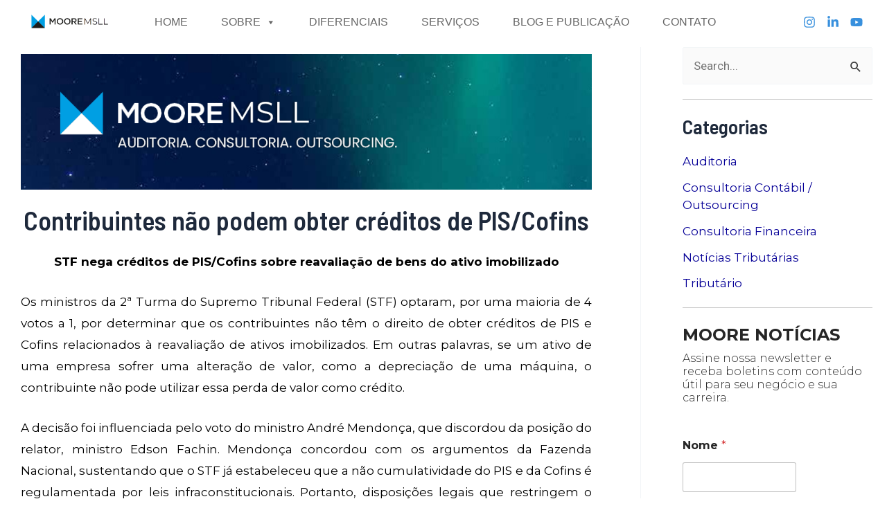

--- FILE ---
content_type: text/css
request_url: https://www.mooremsll.com.br/wp-content/cache/wpfc-minified/lxzr0736/2lvbt.css
body_size: 800
content:
h2.ile-title {
font-size: 22px;
margin-bottom: 0px;
}
p.ile-content {
font-size: 16px;
margin-bottom: 0px;
}  .ile-material-bullet-style .ile-container-row {
display: flex;
overflow: hidden;
}
.ile-material-bullet-style .ile-container-row:last-child {
margin-bottom: 0px !important;
}
.ile-material-bullet-style .ile-icon-box {
display: flex;
align-items: center;
justify-content: center;
}
.ile-material-bullet-style .ile-image {
width: 100px;
}
.ile-material-bullet-style .ile-content-box {
display: flex;
flex: 1;
flex-direction: column;
justify-content: center;
align-items: flex-start;
padding: 20px;
}
.ile-material-bullet-style svg {
height: auto;
}  .ile-shape-bullet-style .ile-container-holder {
display: flex;
}
.ile-shape-bullet-style .ile-container-icon-line {
display: flex;
flex-direction: column;    
}
.ile-shape-bullet-style .ile-icon-box {
flex-shrink: 0;
flex-grow: 0;
position: relative;
}
.ile-shape-bullet-style .ile-icon {
position: absolute;
top: 50%;
left: 50%;
transform: translate(-50%,-50%);
}
.ile-shape-bullet-style .ile-line {
height: 100%;
margin-left: auto;
margin-right: auto;
margin-top: -10px;
margin-bottom: -10px;
}
.ile-container-holder:last-child .ile-line {
display: none;
}
.ile-shape-bullet-style .ile-content-box {
padding: 10px 20px;
}
.ile-shape-bullet-style .ile-container-holder:last-child .ile-content-box {
margin-bottom: 0px !important;
}
.ile-shape-bullet-style .ile-icon-shape {
width: 100% !important;
}
.ile-shape-bullet-style svg:not(.ile-icon-shape) {
height: auto;
position: absolute;
top: 50%;
left: 50%;
transform: translate(-50%,-50%);
}  .ile-timeline-bullet-style .ile-container-holder {
display: flex;
position: relative;
}
.ile-timeline-bullet-style .ile-timeline-vertical {
height: 100%;
position: absolute;
flex-grow: 0;
flex-shrink: 0;
}
.ile-timeline-bullet-style .ile-timeline-horizontal {
flex-grow: 0;
flex-shrink: 0;
}
.ile-timeline-bullet-style .ile-icon-box {
display: flex;
align-items: center;
justify-content: center;
flex-grow: 0;
flex-shrink: 0;
}
.ile-timeline-bullet-style .ile-image {
width: 60px;
}
.ile-timeline-bullet-style .ile-content-box {
padding: 10px 20px 10px 20px;
}
.ile-timeline-bullet-style .ile-container-holder:last-child {
padding-bottom: 0px !important;
}
.ile-timeline-bullet-style .ile-icon-box svg {
height: auto;
}  .ile-alternate-timeline-bullet-style .ile-container-holder {
display: flex;
position: relative;
width: 50%;
clear: both;
}
.ile-alternate-timeline-bullet-style .ile-timeline-left {
direction: rtl;
}
.ile-alternate-timeline-bullet-style .ile-timeline-right {
float: right;
}
.ile-alternate-timeline-bullet-style .ile-timeline-vertical {
height: 100%;
position: absolute;
flex-grow: 0;
flex-shrink: 0;
}
.ile-alternate-timeline-bullet-style .ile-timeline-horizontal {
flex-grow: 0;
flex-shrink: 0;
}
.ile-alternate-timeline-bullet-style .ile-image {
width: 60px;
}
.ile-alternate-timeline-bullet-style .ile-icon-box {
display: flex;
align-items: center;
justify-content: center;
flex-grow: 0;
flex-shrink: 0;
}
.ile-alternate-timeline-bullet-style .ile-content-box {
padding: 0px 20px;
}
.ile-alternate-timeline-bullet-style .ile-container-holder:last-child {
padding-bottom: 0px !important;
}  .ile-gradient-ordered-bullet-style ol.ile-container-holder {
list-style: none;
margin: 0px;
counter-reset: gradient-counter;
}
.ile-gradient-ordered-bullet-style li.ile-content-container {
counter-increment: gradient-counter;
position: relative;
}
.ile-gradient-ordered-bullet-style li.ile-content-container::before {
background-color: #FF8181;
content: "";
overflow: hidden;
position: absolute;
left: 0px;
font-size: 32px;
font-weight: 900;
color: #1d1f20;
content: counter(gradient-counter);
display: flex;
border-radius: 20px 20px 0 20px;
justify-content: center;
align-items: center;
z-index: 1;
}
.ile-gradient-ordered-bullet-style li.ile-number-alignment-top {
padding-top: 0.1px;
}
.ile-gradient-ordered-bullet-style li.ile-number-alignment-top::before {
top: 0px;
}
.ile-gradient-ordered-bullet-style li.ile-number-alignment-middle::before {
top: 50%;
transform: translate(0%, -50%);
}
.ile-gradient-ordered-bullet-style li.ile-number-alignment-top {
padding-bottom: 0.1px;
}
.ile-gradient-ordered-bullet-style li.ile-number-alignment-bottom::before {
bottom: 0px;
}
.ile-gradient-ordered-bullet-style .ile-content-box {
border-radius: 10px;
padding: 20px 0px 20px 60px;
margin: 20px 0px 20px 20px;
}
.ile-gradient-ordered-bullet-style .ile-content-container:last-child .ile-content-box {
margin-bottom: 0px !important;
}  @media (max-width: 767px)  {
.ile-alternate-timeline-bullet-style .ile-container-holder {
width: 100%;
}
.ile-alternate-timeline-bullet-style .ile-timeline-left {
direction: ltr;
margin-left: 0px !important;
}
.ile-alternate-timeline-bullet-style .ile-timeline-right {
float: none;
margin-right: 0px !important;
}
}

--- FILE ---
content_type: text/css
request_url: https://www.mooremsll.com.br/wp-content/cache/wpfc-minified/ky3bzad6/2lvbs.css
body_size: 63845
content:
.clearfix::before,.clearfix::after{content:" ";display:table;clear:both}.eael-testimonial-slider.nav-top-left,.eael-testimonial-slider.nav-top-right,.eael-team-slider.nav-top-left,.eael-team-slider.nav-top-right,.eael-logo-carousel.nav-top-left,.eael-logo-carousel.nav-top-right,.eael-post-carousel.nav-top-left,.eael-post-carousel.nav-top-right,.eael-product-carousel.nav-top-left,.eael-product-carousel.nav-top-right{padding-top:40px}.eael-contact-form input[type=text],.eael-contact-form input[type=email],.eael-contact-form input[type=url],.eael-contact-form input[type=tel],.eael-contact-form input[type=date],.eael-contact-form input[type=number],.eael-contact-form textarea{background:#fff;box-shadow:none;-webkit-box-shadow:none;float:none;height:auto;margin:0;outline:0;width:100%}.eael-contact-form input[type=submit]{border:0;float:none;height:auto;margin:0;padding:10px 20px;width:auto;-webkit-transition:all .25s linear 0s;transition:all .25s linear 0s}.eael-contact-form.placeholder-hide input::-webkit-input-placeholder,.eael-contact-form.placeholder-hide textarea::-webkit-input-placeholder{opacity:0;visibility:hidden}.eael-contact-form.placeholder-hide input::-moz-placeholder,.eael-contact-form.placeholder-hide textarea::-moz-placeholder{opacity:0;visibility:hidden}.eael-contact-form.placeholder-hide input:-ms-input-placeholder,.eael-contact-form.placeholder-hide textarea:-ms-input-placeholder{opacity:0;visibility:hidden}.eael-contact-form.placeholder-hide input:-moz-placeholder,.eael-contact-form.placeholder-hide textarea:-moz-placeholder{opacity:0;visibility:hidden}.eael-custom-radio-checkbox input[type=checkbox],.eael-custom-radio-checkbox input[type=radio]{-webkit-appearance:none;-moz-appearance:none;border-style:solid;border-width:0;outline:none;min-width:1px;width:15px;height:15px;background:#ddd;padding:3px}.eael-custom-radio-checkbox input[type=checkbox]:before,.eael-custom-radio-checkbox input[type=radio]:before{content:"";width:100%;height:100%;padding:0;margin:0;display:block}.eael-custom-radio-checkbox input[type=checkbox]:checked:before,.eael-custom-radio-checkbox input[type=radio]:checked:before{background:#999;-webkit-transition:all .25s linear 0s;transition:all .25s linear 0s}.eael-custom-radio-checkbox input[type=radio]{border-radius:50%}.eael-custom-radio-checkbox input[type=radio]:before{border-radius:50%}.eael-post-elements-readmore-btn{font-size:12px;font-weight:500;-webkit-transition:all 300ms ease-in-out;transition:all 300ms ease-in-out;display:inline-block}.elementor-lightbox .dialog-widget-content{width:100%;height:100%}.eael-contact-form-align-left,.elementor-widget-eael-weform.eael-contact-form-align-left .eael-weform-container{margin:0 auto 0 0;display:inline-block;text-align:left}.eael-contact-form-align-center,.elementor-widget-eael-weform.eael-contact-form-align-center .eael-weform-container{float:none;margin:0 auto;display:inline-block;text-align:left}.eael-contact-form-align-right,.elementor-widget-eael-weform.eael-contact-form-align-right .eael-weform-container{margin:0 0 0 auto;display:inline-block;text-align:left}.eael-force-hide{display:none !important}.eael-d-none{display:none !important}.eael-d-block{display:block !important}.eael-h-auto{height:auto !important}.theme-martfury .elementor-wc-products .woocommerce ul.products li.product .product-inner .mf-rating .eael-star-rating.star-rating~.count{display:none}.theme-martfury .elementor-wc-products .woocommerce ul.products li.product .product-inner .mf-rating .eael-star-rating.star-rating{display:none}.sr-only{border:0 !important;clip:rect(1px, 1px, 1px, 1px) !important;clip-path:inset(50%) !important;height:1px !important;margin:-1px !important;overflow:hidden !important;padding:0 !important;position:absolute !important;width:1px !important;white-space:nowrap !important}.elementor-widget-eael-adv-tabs .eael-tab-content-item,.elementor-widget-eael-adv-accordion .eael-accordion-content,.elementor-widget-eael-data-table .td-content,.elementor-widget-eael-info-box .eael-infobox-template-wrapper,.elementor-widget-eael-countdown .eael-countdown-expiry-template,.elementor-widget-eael-countdown .eael-countdown-container,.elementor-widget-eael-cta-box .eael-cta-template-wrapper,.elementor-widget-eael-toggle .eael-toggle-primary-wrap,.elementor-widget-eael-toggle .eael-toggle-secondary-wrap,.elementor-widget-eael-protected-content .eael-protected-content-message,.elementor-widget-eael-protected-content .protected-content,.eael-offcanvas-content-visible .eael-offcanvas-body,.elementor-widget-eael-stacked-cards .eael-stacked-cards__item{position:relative}.elementor-widget-eael-adv-tabs .eael-tab-content-item:hover .eael-onpage-edit-template-wrapper,.elementor-widget-eael-adv-accordion .eael-accordion-content:hover .eael-onpage-edit-template-wrapper,.elementor-widget-eael-data-table .td-content:hover .eael-onpage-edit-template-wrapper,.elementor-widget-eael-info-box .eael-infobox-template-wrapper:hover .eael-onpage-edit-template-wrapper,.elementor-widget-eael-countdown .eael-countdown-expiry-template:hover .eael-onpage-edit-template-wrapper,.elementor-widget-eael-countdown .eael-countdown-container:hover .eael-onpage-edit-template-wrapper,.elementor-widget-eael-cta-box .eael-cta-template-wrapper:hover .eael-onpage-edit-template-wrapper,.elementor-widget-eael-toggle .eael-toggle-primary-wrap:hover .eael-onpage-edit-template-wrapper,.elementor-widget-eael-toggle .eael-toggle-secondary-wrap:hover .eael-onpage-edit-template-wrapper,.elementor-widget-eael-protected-content .eael-protected-content-message:hover .eael-onpage-edit-template-wrapper,.elementor-widget-eael-protected-content .protected-content:hover .eael-onpage-edit-template-wrapper,.eael-offcanvas-content-visible .eael-offcanvas-body:hover .eael-onpage-edit-template-wrapper,.elementor-widget-eael-stacked-cards .eael-stacked-cards__item:hover .eael-onpage-edit-template-wrapper{display:block}.eael-widget-otea-active .elementor-element:hover>.elementor-element-overlay,.eael-widget-otea-active .elementor-empty-view,.eael-widget-otea-active .elementor-add-section-inline,.eael-widget-otea-active .elementor-add-section{display:initial !important}.eael-onpage-edit-template-wrapper{position:absolute;top:0;left:0;width:100%;height:100%;display:none;border:2px solid #5eead4}.eael-onpage-edit-template-wrapper::after{position:absolute;content:"";top:0;left:0;right:0;bottom:0;z-index:2;background:#5eead4;opacity:.3}.eael-onpage-edit-template-wrapper.eael-onpage-edit-activate{display:block}.eael-onpage-edit-template-wrapper.eael-onpage-edit-activate::after{display:none}.eael-onpage-edit-template-wrapper .eael-onpage-edit-template{background:#5eead4;color:#000;width:150px;text-align:center;height:30px;line-height:30px;font-size:12px;cursor:pointer;position:relative;z-index:3;left:50%;-webkit-transform:translateX(-50%);-ms-transform:translateX(-50%);transform:translateX(-50%)}.eael-onpage-edit-template-wrapper .eael-onpage-edit-template::before{content:"";border-top:30px solid #5eead4;border-right:0;border-bottom:0;border-left:14px solid rgba(0,0,0,0);right:100%;position:absolute}.eael-onpage-edit-template-wrapper .eael-onpage-edit-template::after{content:"";border-top:0;border-right:0;border-bottom:30px solid rgba(0,0,0,0);border-left:14px solid #5eead4;left:100%;position:absolute}.eael-onpage-edit-template-wrapper .eael-onpage-edit-template>i{margin-right:8px}.elementor-edit-area-active .eael_wd_liquid_glass_shadow-effect1,.elementor-edit-area-active .eael_wd_liquid_glass_shadow-effect2,.elementor-edit-area-active .eael_wd_liquid_glass_shadow-effect3,.elementor-edit-area-active .eael_wd_liquid_glass_shadow-effect4{-webkit-box-shadow:inherit !important;box-shadow:inherit !important}.wpr-anim-text-inner {
display: inline-block;
position: relative;
text-align: left;
}
.wpr-anim-text-inner b {
display: inline-block;
position: absolute;
white-space: nowrap;
left: 0;
top: 0;
}
.wpr-anim-text-inner b.wpr-anim-text-visible {
position: relative;
} .wpr-anim-text.wpr-anim-text-type-rotate-1 .wpr-anim-text-inner {
-webkit-perspective: 300px;
perspective: 300px;
}
.wpr-anim-text.wpr-anim-text-type-rotate-1 b {
opacity: 0;
-webkit-transform-origin: 50% 100%;
-ms-transform-origin: 50% 100%;
transform-origin: 50% 100%;
-webkit-transform: rotateX(180deg);
-ms-transform: rotateX(180deg);
transform: rotateX(180deg);
}
.wpr-anim-text.wpr-anim-text-type-rotate-1 b.wpr-anim-text-visible {
opacity: 1;
-webkit-transform: rotateX(0deg);
-ms-transform: rotateX(0deg);
transform: rotateX(0deg);
-webkit-animation: wpr-anim-text-rotate-1-in 1.2s;
animation: wpr-anim-text-rotate-1-in 1.2s;
}
.wpr-anim-text.wpr-anim-text-type-rotate-1 b.wpr-anim-text-hidden {
-webkit-transform: rotateX(180deg);
-ms-transform: rotateX(180deg);
transform: rotateX(180deg);
-webkit-animation: wpr-anim-text-rotate-1-out 1.2s;
animation: wpr-anim-text-rotate-1-out 1.2s;
}
@-webkit-keyframes wpr-anim-text-rotate-1-in {
0% {
-webkit-transform: rotateX(180deg);
opacity: 0;
}
35% {
-webkit-transform: rotateX(120deg);
opacity: 0;
}
65% {
opacity: 0;
}
100% {
-webkit-transform: rotateX(360deg);
opacity: 1;
}
}
@keyframes wpr-anim-text-rotate-1-in {
0% {
-webkit-transform: rotateX(180deg);
-ms-transform: rotateX(180deg);
transform: rotateX(180deg);
opacity: 0;
}
35% {
-webkit-transform: rotateX(120deg);
-ms-transform: rotateX(120deg);
transform: rotateX(120deg);
opacity: 0;
}
65% {
opacity: 0;
}
100% {
-webkit-transform: rotateX(360deg);
-ms-transform: rotateX(360deg);
transform: rotateX(360deg);
opacity: 1;
}
}
@-webkit-keyframes wpr-anim-text-rotate-1-out {
0% {
-webkit-transform: rotateX(0deg);
opacity: 1;
}
35% {
-webkit-transform: rotateX(-40deg);
opacity: 1;
}
65% {
opacity: 0;
}
100% {
-webkit-transform: rotateX(180deg);
opacity: 0;
}
}
@keyframes wpr-anim-text-rotate-1-out {
0% {
-webkit-transform: rotateX(0deg);
-ms-transform: rotateX(0deg);
transform: rotateX(0deg);
opacity: 1;
}
35% {
-webkit-transform: rotateX(-40deg);
-ms-transform: rotateX(-40deg);
transform: rotateX(-40deg);
opacity: 1;
}
65% {
opacity: 0;
}
100% {
-webkit-transform: rotateX(180deg);
-ms-transform: rotateX(180deg);
transform: rotateX(180deg);
opacity: 0;
}
} .wpr-anim-text.wpr-anim-text-type-typing .wpr-anim-text-inner {
vertical-align: top;
overflow: hidden;
}
.wpr-anim-text.wpr-anim-text-type-typing b {
visibility: hidden;
}
.wpr-anim-text.wpr-anim-text-type-typing b.wpr-anim-text-visible {
visibility: visible;
}
.wpr-anim-text.wpr-anim-text-type-typing i {
position: absolute;
visibility: hidden;
}
.wpr-anim-text.wpr-anim-text-type-typing i.wpr-anim-text-in {
position: relative;
visibility: visible;
}
@-webkit-keyframes wpr-anim-text-pulse {
0% {
-webkit-transform: translateY(-50%) scale(1);
opacity: 1;
}
40% {
-webkit-transform: translateY(-50%) scale(0.9);
opacity: 0;
}
100% {
-webkit-transform: translateY(-50%) scale(0);
opacity: 0;
}
}
@keyframes wpr-anim-text-pulse {
0% {
-webkit-transform: translateY(-50%) scale(1);
-ms-transform: translateY(-50%) scale(1);
transform: translateY(-50%) scale(1);
opacity: 1;
}
40% {
-webkit-transform: translateY(-50%) scale(0.9);
-ms-transform: translateY(-50%) scale(0.9);
transform: translateY(-50%) scale(0.9);
opacity: 0;
}
100% {
-webkit-transform: translateY(-50%) scale(0);
-ms-transform: translateY(-50%) scale(0);
transform: translateY(-50%) scale(0);
opacity: 0;
}
} .wpr-anim-text.wpr-anim-text-type-rotate-2 .wpr-anim-text-inner {
-webkit-perspective: 300px;
perspective: 300px;
}
.wpr-anim-text.wpr-anim-text-type-rotate-2 i,
.wpr-anim-text.wpr-anim-text-type-rotate-2 em {
display: inline-block;
-webkit-backface-visibility: hidden;
backface-visibility: hidden;
}
.wpr-anim-text.wpr-anim-text-type-rotate-2 b {
opacity: 0;
}
.wpr-anim-text.wpr-anim-text-type-rotate-2 i {
-webkit-transform-style: preserve-3d;
transform-style: preserve-3d;
-webkit-transform: translateZ(-20px) rotateX(90deg);
-ms-transform: translateZ(-20px) rotateX(90deg);
transform: translateZ(-20px) rotateX(90deg);
opacity: 0;
}
.wpr-anim-text-visible .wpr-anim-text.wpr-anim-text-type-rotate-2 i {
opacity: 1;
}
.wpr-anim-text.wpr-anim-text-type-rotate-2 i.wpr-anim-text-in {
-webkit-animation: wpr-anim-text-rotate-2-in 0.4s forwards;
animation: wpr-anim-text-rotate-2-in 0.4s forwards;
}
.wpr-anim-text.wpr-anim-text-type-rotate-2 i.wpr-anim-text-out {
-webkit-animation: wpr-anim-text-rotate-2-out 0.4s forwards;
animation: wpr-anim-text-rotate-2-out 0.4s forwards;
}
.wpr-anim-text.wpr-anim-text-type-rotate-2 em {
-webkit-transform: translateZ(20px);
-ms-transform: translateZ(20px);
transform: translateZ(20px);
}
.no-csstransitions .wpr-anim-text.wpr-anim-text-type-rotate-2 i {
-webkit-transform: rotateX(0deg);
-ms-transform: rotateX(0deg);
transform: rotateX(0deg);
opacity: 0;
}
.no-csstransitions .wpr-anim-text.wpr-anim-text-type-rotate-2 i em {
-webkit-transform: scale(1);
-ms-transform: scale(1);
transform: scale(1);
}
.no-csstransitions .wpr-anim-text.wpr-anim-text-type-rotate-2 .wpr-anim-text-visible i {
opacity: 1;
}
@-webkit-keyframes wpr-anim-text-rotate-2-in {
0% {
opacity: 0;
-webkit-transform: translateZ(-20px) rotateX(90deg);
}
60% {
opacity: 1;
-webkit-transform: translateZ(-20px) rotateX(-10deg);
}
100% {
opacity: 1;
-webkit-transform: translateZ(-20px) rotateX(0deg);
}
}
@keyframes wpr-anim-text-rotate-2-in {
0% {
opacity: 0;
-webkit-transform: translateZ(-20px) rotateX(90deg);
-ms-transform: translateZ(-20px) rotateX(90deg);
transform: translateZ(-20px) rotateX(90deg);
}
60% {
opacity: 1;
-webkit-transform: translateZ(-20px) rotateX(-10deg);
-ms-transform: translateZ(-20px) rotateX(-10deg);
transform: translateZ(-20px) rotateX(-10deg);
}
100% {
opacity: 1;
-webkit-transform: translateZ(-20px) rotateX(0deg);
-ms-transform: translateZ(-20px) rotateX(0deg);
transform: translateZ(-20px) rotateX(0deg);
}
}
@-webkit-keyframes wpr-anim-text-rotate-2-out {
0% {
opacity: 1;
-webkit-transform: translateZ(-20px) rotateX(0);
}
60% {
opacity: 0;
-webkit-transform: translateZ(-20px) rotateX(-100deg);
}
100% {
opacity: 0;
-webkit-transform: translateZ(-20px) rotateX(-90deg);
}
}
@keyframes wpr-anim-text-rotate-2-out {
0% {
opacity: 1;
-webkit-transform: translateZ(-20px) rotateX(0);
-ms-transform: translateZ(-20px) rotateX(0);
transform: translateZ(-20px) rotateX(0);
}
60% {
opacity: 0;
-webkit-transform: translateZ(-20px) rotateX(-100deg);
-ms-transform: translateZ(-20px) rotateX(-100deg);
transform: translateZ(-20px) rotateX(-100deg);
}
100% {
opacity: 0;
-webkit-transform: translateZ(-20px) rotateX(-90deg);
-ms-transform: translateZ(-20px) rotateX(-90deg);
transform: translateZ(-20px) rotateX(-90deg);
}
} .wpr-anim-text.wpr-anim-text-type-slide span {
display: inline-block;
padding: .2em 0;
}
.wpr-anim-text.wpr-anim-text-type-slide .wpr-anim-text-inner {
overflow: hidden;
vertical-align: top;
}
.wpr-anim-text.wpr-anim-text-type-slide b {
opacity: 0;
top: .2em;
}
.wpr-anim-text.wpr-anim-text-type-slide b.wpr-anim-text-visible {
top: 0;
opacity: 1;
-webkit-animation: wpr-anim-text-slide-in 0.6s;
animation: wpr-anim-text-slide-in 0.6s;
}
.wpr-anim-text.wpr-anim-text-type-slide b.wpr-anim-text-hidden {
-webkit-animation: wpr-anim-text-slide-out 0.6s;
animation: wpr-anim-text-slide-out 0.6s;
}
@-webkit-keyframes wpr-anim-text-slide-in {
0% {
opacity: 0;
-webkit-transform: translateY(-100%);
}
60% {
opacity: 1;
-webkit-transform: translateY(20%);
}
100% {
opacity: 1;
-webkit-transform: translateY(0);
}
}
@keyframes wpr-anim-text-slide-in {
0% {
opacity: 0;
-webkit-transform: translateY(-100%);
-ms-transform: translateY(-100%);
transform: translateY(-100%);
}
60% {
opacity: 1;
-webkit-transform: translateY(20%);
-ms-transform: translateY(20%);
transform: translateY(20%);
}
100% {
opacity: 1;
-webkit-transform: translateY(0);
-ms-transform: translateY(0);
transform: translateY(0);
}
}
@-webkit-keyframes wpr-anim-text-slide-out {
0% {
opacity: 1;
-webkit-transform: translateY(0);
}
60% {
opacity: 0;
-webkit-transform: translateY(120%);
}
100% {
opacity: 0;
-webkit-transform: translateY(100%);
}
}
@keyframes wpr-anim-text-slide-out {
0% {
opacity: 1;
-webkit-transform: translateY(0);
-ms-transform: translateY(0);
transform: translateY(0);
}
60% {
opacity: 0;
-webkit-transform: translateY(120%);
-ms-transform: translateY(120%);
transform: translateY(120%);
}
100% {
opacity: 0;
-webkit-transform: translateY(100%);
-ms-transform: translateY(100%);
transform: translateY(100%);
}
} .wpr-anim-text.wpr-anim-text-type-clip span {
display: inline-block;
padding: .2em 0;
}
.wpr-anim-text.wpr-anim-text-type-clip .wpr-anim-text-inner {
overflow: hidden;
vertical-align: top;
}
.wpr-anim-text.wpr-anim-text-type-clip b {
opacity: 0;
}
.wpr-anim-text.wpr-anim-text-type-clip b.wpr-anim-text-visible {
opacity: 1;
} .wpr-anim-text.wpr-anim-text-type-zoom .wpr-anim-text-inner {
-webkit-perspective: 300px;
perspective: 300px;
}
.wpr-anim-text.wpr-anim-text-type-zoom b {
opacity: 0;
}
.wpr-anim-text.wpr-anim-text-type-zoom b.wpr-anim-text-visible {
opacity: 1;
-webkit-animation: wpr-anim-text-zoom-in 0.8s;
animation: wpr-anim-text-zoom-in 0.8s;
}
.wpr-anim-text.wpr-anim-text-type-zoom b.wpr-anim-text-hidden {
-webkit-animation: wpr-anim-text-zoom-out 0.8s;
animation: wpr-anim-text-zoom-out 0.8s;
}
@-webkit-keyframes wpr-anim-text-zoom-in {
0% {
opacity: 0;
-webkit-transform: translateZ(100px);
}
100% {
opacity: 1;
-webkit-transform: translateZ(0);
}
}
@keyframes wpr-anim-text-zoom-in {
0% {
opacity: 0;
-webkit-transform: translateZ(100px);
-ms-transform: translateZ(100px);
transform: translateZ(100px);
}
100% {
opacity: 1;
-webkit-transform: translateZ(0);
-ms-transform: translateZ(0);
transform: translateZ(0);
}
}
@-webkit-keyframes wpr-anim-text-zoom-out {
0% {
opacity: 1;
-webkit-transform: translateZ(0);
}
100% {
opacity: 0;
-webkit-transform: translateZ(-100px);
}
}
@keyframes wpr-anim-text-zoom-out {
0% {
opacity: 1;
-webkit-transform: translateZ(0);
-ms-transform: translateZ(0);
transform: translateZ(0);
}
100% {
opacity: 0;
-webkit-transform: translateZ(-100px);
-ms-transform: translateZ(-100px);
transform: translateZ(-100px);
}
} .wpr-anim-text.wpr-anim-text-type-rotate-3 .wpr-anim-text-inner {
-webkit-perspective: 300px;
perspective: 300px;
}
.wpr-anim-text.wpr-anim-text-type-rotate-3 b {
opacity: 0;
}
.wpr-anim-text.wpr-anim-text-type-rotate-3 i {
display: inline-block;
-webkit-transform: rotateY(180deg);
-ms-transform: rotateY(180deg);
transform: rotateY(180deg);
-webkit-backface-visibility: hidden;
backface-visibility: hidden;
}
.wpr-anim-text-visible .wpr-anim-text.wpr-anim-text-type-rotate-3 i {
-webkit-transform: rotateY(0deg);
-ms-transform: rotateY(0deg);
transform: rotateY(0deg);
}
.wpr-anim-text.wpr-anim-text-type-rotate-3 i.wpr-anim-text-in {
-webkit-animation: wpr-anim-text-rotate-3-in 0.6s forwards;
animation: wpr-anim-text-rotate-3-in 0.6s forwards;
}
.wpr-anim-text.wpr-anim-text-type-rotate-3 i.wpr-anim-text-out {
-webkit-animation: wpr-anim-text-rotate-3-out 0.6s forwards;
animation: wpr-anim-text-rotate-3-out 0.6s forwards;
}
.no-csstransitions .wpr-anim-text.wpr-anim-text-type-rotate-3 i {
-webkit-transform: rotateY(0deg);
-ms-transform: rotateY(0deg);
transform: rotateY(0deg);
opacity: 0;
}
.no-csstransitions .wpr-anim-text.wpr-anim-text-type-rotate-3 .wpr-anim-text-visible i {
opacity: 1;
}
@-webkit-keyframes wpr-anim-text-rotate-3-in {
0% {
-webkit-transform: rotateY(180deg);
}
100% {
-webkit-transform: rotateY(0deg);
}
}
@keyframes wpr-anim-text-rotate-3-in {
0% {
-webkit-transform: rotateY(180deg);
-ms-transform: rotateY(180deg);
transform: rotateY(180deg);
}
100% {
-webkit-transform: rotateY(0deg);
-ms-transform: rotateY(0deg);
transform: rotateY(0deg);
}
}
@-webkit-keyframes wpr-anim-text-rotate-3-out {
0% {
-webkit-transform: rotateY(0);
}
100% {
-webkit-transform: rotateY(-180deg);
}
}
@keyframes wpr-anim-text-rotate-3-out {
0% {
-webkit-transform: rotateY(0);
-ms-transform: rotateY(0);
transform: rotateY(0);
}
100% {
-webkit-transform: rotateY(-180deg);
-ms-transform: rotateY(-180deg);
transform: rotateY(-180deg);
}
} .wpr-anim-text.wpr-anim-text-type-scale b {
opacity: 0;
}
.wpr-anim-text.wpr-anim-text-type-scale i {
display: inline-block;
opacity: 0;
-webkit-transform: scale(0);
-ms-transform: scale(0);
transform: scale(0);
}
.wpr-anim-text-visible .wpr-anim-text.wpr-anim-text-type-scale i {
opacity: 1;
}
.wpr-anim-text.wpr-anim-text-type-scale i.wpr-anim-text-in {
-webkit-animation: wpr-anim-text-scale-up 0.6s forwards;
animation: wpr-anim-text-scale-up 0.6s forwards;
}
.wpr-anim-text.wpr-anim-text-type-scale i.wpr-anim-text-out {
-webkit-animation: wpr-anim-text-scale-down 0.6s forwards;
animation: wpr-anim-text-scale-down 0.6s forwards;
}
.no-csstransitions .wpr-anim-text.wpr-anim-text-type-scale i {
-webkit-transform: scale(1);
-ms-transform: scale(1);
transform: scale(1);
opacity: 0;
}
.no-csstransitions .wpr-anim-text.wpr-anim-text-type-scale .wpr-anim-text-visible i {
opacity: 1;
}
@-webkit-keyframes wpr-anim-text-scale-up {
0% {
-webkit-transform: scale(0);
opacity: 0;
}
60% {
-webkit-transform: scale(1.2);
opacity: 1;
}
100% {
-webkit-transform: scale(1);
opacity: 1;
}
}
@keyframes wpr-anim-text-scale-up {
0% {
-webkit-transform: scale(0);
-ms-transform: scale(0);
transform: scale(0);
opacity: 0;
}
60% {
-webkit-transform: scale(1.2);
-ms-transform: scale(1.2);
transform: scale(1.2);
opacity: 1;
}
100% {
-webkit-transform: scale(1);
-ms-transform: scale(1);
transform: scale(1);
opacity: 1;
}
}
@-webkit-keyframes wpr-anim-text-scale-down {
0% {
-webkit-transform: scale(1);
opacity: 1;
}
60% {
-webkit-transform: scale(0);
opacity: 0;
}
}
@keyframes wpr-anim-text-scale-down {
0% {
-webkit-transform: scale(1);
-ms-transform: scale(1);
transform: scale(1);
opacity: 1;
}
60% {
-webkit-transform: scale(0);
-ms-transform: scale(0);
transform: scale(0);
opacity: 0;
}
} .wpr-anim-text-type-push {
overflow: hidden;
}
.wpr-anim-text.wpr-anim-text-type-push b {
opacity: 0;
}
.wpr-anim-text.wpr-anim-text-type-push b.wpr-anim-text-visible {
opacity: 1;
-webkit-animation: wpr-anim-text-push-in 0.6s;
animation: wpr-anim-text-push-in 0.6s;
}
.wpr-anim-text.wpr-anim-text-type-push b.wpr-anim-text-hidden {
-webkit-animation: wpr-anim-text-push-out 0.6s;
animation: wpr-anim-text-push-out 0.6s;
}
@-webkit-keyframes wpr-anim-text-push-in {
0% {
opacity: 0;
-webkit-transform: translateX(-100%);
}
60% {
opacity: 1;
-webkit-transform: translateX(10%);
}
100% {
opacity: 1;
-webkit-transform: translateX(0);
}
}
@keyframes wpr-anim-text-push-in {
0% {
opacity: 0;
-webkit-transform: translateX(-100%);
-ms-transform: translateX(-100%);
transform: translateX(-100%);
}
60% {
opacity: 1;
-webkit-transform: translateX(10%);
-ms-transform: translateX(10%);
transform: translateX(10%);
}
100% {
opacity: 1;
-webkit-transform: translateX(0);
-ms-transform: translateX(0);
transform: translateX(0);
}
}
@-webkit-keyframes wpr-anim-text-push-out {
0% {
opacity: 1;
-webkit-transform: translateX(0);
}
60% {
opacity: 0;
-webkit-transform: translateX(110%);
}
100% {
opacity: 0;
-webkit-transform: translateX(100%);
}
}
@keyframes wpr-anim-text-push-out {
0% {
opacity: 1;
-webkit-transform: translateX(0);
-ms-transform: translateX(0);
transform: translateX(0);
}
60% {
opacity: 0;
-webkit-transform: translateX(110%);
-ms-transform: translateX(110%);
transform: translateX(110%);
}
100% {
opacity: 0;
-webkit-transform: translateX(100%);
-ms-transform: translateX(100%);
transform: translateX(100%);
}
}article,
aside,
footer,
header,
nav,
section,
figcaption,
figure,
main {
display: block;
}
hr {
-webkit-box-sizing: content-box;
box-sizing: content-box;
height: 0;
overflow: visible;
border: 0;
height: 1px;
margin: 20px 0;
}
pre {
font-family: monospace, monospace;
font-size: 1em;
}
a {
text-decoration: none;
background-color: transparent;
-webkit-text-decoration-skip: objects;
}
[class*="elementor-widget-wpr-"] a {
text-decoration: none;
}
abbr[title] {
text-decoration: underline;
-webkit-text-decoration: underline dotted;
text-decoration: underline dotted;
}
b,
strong {
font-weight: inherit;
}
b,
strong {
font-weight: bolder;
}
code,
kbd,
samp {
font-family: monospace, monospace;
font-size: 1em;
}
dfn {
font-style: italic;
}
mark {
background-color: #ff0;
color: #000;
}
small {
font-size: 80%;
}
sub,
sup {
font-size: 75%;
line-height: 0;
position: relative;
vertical-align: baseline;
}
sub {
bottom: -0.25em;
}
sup {
top: -0.5em;
}
audio,
video {
display: inline-block;
}
audio:not([controls]) {
display: none;
height: 0;
}
img {
display: block;
border-style: none;
}
svg:not(:root) {
overflow: hidden;
display: inline;
}
button,
input {
overflow: visible;
outline: 0;
}
button,
select {
text-transform: none;
}
button,
html [type="button"],
[type="reset"],
[type="submit"] {
-webkit-appearance: button;
}
button::-moz-focus-inner,
[type="button"]::-moz-focus-inner,
[type="reset"]::-moz-focus-inner,
[type="submit"]::-moz-focus-inner {
border-style: none;
padding: 0;
}
button:-moz-focusring,
[type="button"]:-moz-focusring,
[type="reset"]:-moz-focusring,
[type="submit"]:-moz-focusring {
outline: none;
}
[type=button]:focus,
[type=button]:hover,
[type=submit]:focus,
[type=submit]:hover,
button:focus,
button:hover {
outline: 0;
}
legend {
-webkit-box-sizing: border-box;
box-sizing: border-box;
color: inherit;
display: table;
max-width: 100%;
padding: 0; white-space: normal;
}
progress {
display: inline-block;
vertical-align: baseline;
}
textarea {
overflow: auto;
outline: 0;
}
[type="checkbox"],
[type="radio"] {
-webkit-box-sizing: border-box;
box-sizing: border-box;
padding: 0;
outline: 0;
}
[type="number"]::-webkit-inner-spin-button,
[type="number"]::-webkit-outer-spin-button {
height: auto;
outline: 0;
}
[type="search"] {
-webkit-appearance: none !important;
-moz-appearance: none !important;
appearance: none !important;
outline: 0;
}
[type="search"]:focus {
-webkit-appearance: none !important;
-moz-appearance: none !important;
appearance: none !important;
outline: 0;
}
[type="search"] {
-webkit-appearance: textfield;
outline-offset: -2px;
}
[type="search"]::-webkit-search-cancel-button,
[type="search"]::-webkit-search-decoration {
-webkit-appearance: none;
}
::-webkit-file-upload-button {
-webkit-appearance: button;
font: inherit;
}
details,
menu {
display: block;
}
summary {
display: list-item;
}
canvas {
display: inline-block;
}
template {
display: none;
}
[hidden] {
display: none;
}    .wpr-pointer-events-none {
pointer-events: none;
}
.wpr-fix-grid-height {
min-height: 50vh;
}
.wpr-grid-loader-wrap {
display: -webkit-box;
display: -ms-flexbox;
display: flex;
-webkit-box-pack: center;
-ms-flex-pack: center;
justify-content: center;
-webkit-box-align: center;
-ms-flex-align: center;
align-items: center;
width: 100%;
height: 100%;
max-height: 100px;
}
.wpr-grid-loader {
display: inline-block;
position: relative;
width: 80px;
height: 80px;
}
.wpr-grid-loader div {
position: absolute;
width: 16px;
height: 16px;
border-radius: 50%;
background: #222020;
-webkit-animation: wpr-grid-loader 1.2s linear infinite;
animation: wpr-grid-loader 1.2s linear infinite;
}
.wpr-grid-loader div:nth-child(1) {
top: 8px;
left: 8px;
-webkit-animation-delay: 0s;
animation-delay: 0s;
}
.wpr-grid-loader div:nth-child(2) {
top: 8px;
left: 32px;
-webkit-animation-delay: -0.4s;
animation-delay: -0.4s;
}
.wpr-grid-loader div:nth-child(3) {
top: 8px;
left: 56px;
-webkit-animation-delay: -0.8s;
animation-delay: -0.8s;
}
.wpr-grid-loader div:nth-child(4) {
top: 32px;
left: 8px;
-webkit-animation-delay: -0.4s;
animation-delay: -0.4s;
}
.wpr-grid-loader div:nth-child(5) {
top: 32px;
left: 32px;
-webkit-animation-delay: -0.8s;
animation-delay: -0.8s;
}
.wpr-grid-loader div:nth-child(6) {
top: 32px;
left: 56px;
-webkit-animation-delay: -1.2s;
animation-delay: -1.2s;
}
.wpr-grid-loader div:nth-child(7) {
top: 56px;
left: 8px;
-webkit-animation-delay: -0.8s;
animation-delay: -0.8s;
}
.wpr-grid-loader div:nth-child(8) {
top: 56px;
left: 32px;
-webkit-animation-delay: -1.2s;
animation-delay: -1.2s;
}
.wpr-grid-loader div:nth-child(9) {
top: 56px;
left: 56px;
-webkit-animation-delay: -1.6s;
animation-delay: -1.6s;
}
@-webkit-keyframes wpr-grid-loader {
0%, 100% {
opacity: 1;
}
50% {
opacity: 0.5;
}
}
@keyframes wpr-grid-loader {
0%, 100% {
opacity: 1;
}
50% {
opacity: 0.5;
}
}
.wpr-ring {
display: inline-block;
position: relative;
width: 30px;
height: 30px;
}
.wpr-ring div {
-webkit-box-sizing: border-box;
box-sizing: border-box;
display: block;
position: absolute;
width: 23px;
height: 23px;
margin: 4px;
border: 3px solid #222020;
border-radius: 50%;
-webkit-animation: wpr-ring 1.2s cubic-bezier(0.5, 0, 0.5, 1) infinite;
animation: wpr-ring 1.2s cubic-bezier(0.5, 0, 0.5, 1) infinite;
border-color: #222020 transparent transparent transparent;
}
.wpr-ring div:nth-child(1) {
-webkit-animation-delay: -0.45s;
animation-delay: -0.45s;
}
.wpr-ring div:nth-child(2) {
-webkit-animation-delay: -0.3s;
animation-delay: -0.3s;
}
.wpr-ring div:nth-child(3) {
-webkit-animation-delay: -0.15s;
animation-delay: -0.15s;
}
@-webkit-keyframes wpr-ring {
0% {
-webkit-transform: rotate(0deg);
transform: rotate(0deg);
}
100% {
-webkit-transform: rotate(360deg);
transform: rotate(360deg);
}
}
@keyframes wpr-ring {
0% {
-webkit-transform: rotate(0deg);
transform: rotate(0deg);
}
100% {
-webkit-transform: rotate(360deg);
transform: rotate(360deg);
}
}
.lg-outer { 
direction: ltr;
z-index: 999999 !important;
}
button.lg-icon {
font-family: lg;
}
.wpr-body-overflow-hidden {
overflow: hidden;
}
.wpr-flex {
display: -webkit-box;
display: -ms-flexbox;
display: flex;
-webkit-box-pack:  start;
-ms-flex-pack:  start;
justify-content:  flex-start; 
-webkit-box-align: center; 
-ms-flex-align: center; 
align-items: center;
}
.wpr-z-index {
z-index: 9999 !important;
}
.wpr-inline-flex-center {
display: -webkit-inline-box;
display: -ms-inline-flexbox;
display: inline-flex;
-webkit-box-pack: center;
-ms-flex-pack: center;
justify-content: center;
-webkit-box-align: center;
-ms-flex-align: center;
align-items: center;
}
.wpr-hidden-img {
display: none !important;
}
.wpr-zero-opacity {
opacity: 0 !important;
} .wpr-section-z-index {
z-index: 999 !important;
} .wpr-hidden-element {
display: none !important;
} .wpr-visibility-hidden {
visibility: hidden !important;
}
.wpr-visibility-hidden * {
display: none !important;
}
.wpr-marquee-hidden {
visibility: hidden !important;
}
.wpr-marquee-hidden * {
visibility: hidden !important;
height: 0 !important;
} .wpr-cv-container {
display: block;
width: 100%;
height: 100%;
position: absolute;
left: 0;
top: 0;
z-index: 90;
}
.wpr-cv-outer {
display: table;
width: 100%;
height: 100%;
}
.wpr-cv-inner {
display: table-cell;
vertical-align: middle;
}
.wpr-no-transition-delay {
-webkit-transition-delay: 0s !important;
-o-transition-delay: 0s !important;
transition-delay: 0s !important;
} .wpr-enable-dropcap p:first-child:first-letter {
float: left;
padding-right: 10px;
font-size: 50px;
line-height: 1;
} .wpr-tooltip {
visibility: hidden;
opacity: 0;
position: absolute;
top: 0;
left: 0;
-webkit-transform: translateY(-100%);
-ms-transform: translateY(-100%);
transform: translateY(-100%);
padding: 6px 10px;
border-radius: 4px;
font-size: 15px;
-webkit-transition: all 230ms ease-in-out 0s;
-o-transition: all 230ms ease-in-out 0s;
transition: all 230ms ease-in-out 0s;
}
.wpr-tooltip:before {
content: "";
position: absolute;
left: 10px;
bottom: -5px;
width: 0;
height: 0;
border-left: 6px solid transparent;
border-right: 6px solid transparent;
border-top-style: solid;
border-top-width: 6px;
} .wpr-nav-menu,
.wpr-nav-menu ul,
.wpr-mobile-nav-menu,
.wpr-mobile-nav-menu ul {
padding: 0;
margin: 0;
list-style: none;
font-size: 0;
}
.wpr-nav-menu li {
position: relative;
}
.wpr-nav-menu-horizontal>.wpr-nav-menu>li {
display: inline-block;
}
.wpr-nav-menu .wpr-menu-item {
display: block;
position: relative;
z-index: 1;
}
.wpr-nav-menu > li > a,
.wpr-mobile-nav-menu > li > a {
font-size: 16px;
line-height: 1;
}
.wpr-mobile-nav-menu li {
margin: 0;
}
.wpr-nav-menu-horizontal>.wpr-nav-menu>li:first-child,
.wpr-pointer-none .wpr-nav-menu-horizontal>li:first-child .wpr-menu-item,
.wpr-pointer-line-fx .wpr-nav-menu-horizontal>li:first-child .wpr-menu-item {
padding-left: 0 !important;
margin-left: 0 !important;
}
.wpr-nav-menu-horizontal .wpr-nav-menu>li:last-child,
.wpr-pointer-none .wpr-nav-menu-horizontal>li:last-child .wpr-menu-item,
.wpr-pointer-line-fx .wpr-nav-menu-horizontal>li:last-child .wpr-menu-item {
padding-right: 0 !important;
margin-right: 0 !important;
}
div[class*="wpr-main-menu-align-"] .wpr-nav-menu-vertical .wpr-nav-menu>li>.wpr-sub-menu,
div[class*="wpr-main-menu-align-"] .wpr-nav-menu-vertical .wpr-nav-menu>li>.wpr-sub-mega-menu {
left: 100%;
}
.wpr-main-menu-align-left .wpr-nav-menu-vertical .wpr-menu-item .wpr-sub-icon,
.wpr-main-menu-align-center .wpr-nav-menu-vertical .wpr-menu-item .wpr-sub-icon {
right: 0;
}
.wpr-main-menu-align-right .wpr-nav-menu-vertical .wpr-sub-icon {
left: 0;
}
.wpr-main-menu-align-left .wpr-nav-menu-horizontal .wpr-nav-menu,
.wpr-main-menu-align-left .wpr-nav-menu-vertical .wpr-menu-item,
.wpr-main-menu-align-left .wpr-nav-menu-vertical .wpr-sub-menu li a {
text-align: left;
}
.wpr-main-menu-align-center > .elementor-widget-container > .wpr-nav-menu-horizontal > .wpr-nav-menu,
.wpr-main-menu-align-center > .elementor-widget-container > .wpr-nav-menu-vertical > .wpr-menu-item {
text-align: center;
}
.wpr-main-menu-align-center > .wpr-nav-menu-horizontal > .wpr-nav-menu,
.wpr-main-menu-align-center > .wpr-nav-menu-vertical > .wpr-menu-item {
text-align: center;
}
.wpr-main-menu-align-right > .elementor-widget-container > .wpr-nav-menu-horizontal > .wpr-nav-menu,
.wpr-main-menu-align-right > .elementor-widget-container > .wpr-nav-menu-vertical > .wpr-menu-item,
.wpr-main-menu-align-right > .elementor-widget-container > .wpr-nav-menu-vertical > .wpr-sub-menu li a {
text-align: right;
}
.wpr-main-menu-align-right > .wpr-nav-menu-horizontal > .wpr-nav-menu,
.wpr-main-menu-align-right > .wpr-nav-menu-vertical > .wpr-menu-item,
.wpr-main-menu-align-right > .wpr-nav-menu-vertical > .wpr-sub-menu li a {
text-align: right;
}
@media screen and ( min-width: 2400px) {
.wpr-main-menu-align--widescreenleft .wpr-nav-menu-vertical .wpr-menu-item .wpr-sub-icon,
.wpr-main-menu-align--widescreencenter .wpr-nav-menu-vertical .wpr-menu-item .wpr-sub-icon {
right: 0;
}
.wpr-main-menu-align--widescreenleft .wpr-nav-menu-horizontal .wpr-nav-menu,
.wpr-main-menu-align--widescreenleft .wpr-nav-menu-vertical .wpr-menu-item {
text-align: left;
}
.wpr-main-menu-align--widescreencenter .wpr-nav-menu-horizontal .wpr-nav-menu,
.wpr-main-menu-align--widescreencenter .wpr-nav-menu-vertical .wpr-menu-item {
text-align: center;
}
.wpr-main-menu-align--widescreenright .wpr-nav-menu-horizontal .wpr-nav-menu,
.wpr-main-menu-align--widescreenright .wpr-nav-menu-vertical .wpr-menu-item {
text-align: right;
}
}
@media screen and ( max-width: 1221px) {
.wpr-main-menu-align--laptopleft .wpr-nav-menu-vertical .wpr-menu-item .wpr-sub-icon,
.wpr-main-menu-align--laptopcenter .wpr-nav-menu-vertical .wpr-menu-item .wpr-sub-icon {
right: 0;
}
.wpr-main-menu-align--laptopleft .wpr-nav-menu-horizontal .wpr-nav-menu,
.wpr-main-menu-align--laptopleft .wpr-nav-menu-vertical .wpr-menu-item {
text-align: left;
}
.wpr-main-menu-align--laptopcenter .wpr-nav-menu-horizontal .wpr-nav-menu,
.wpr-main-menu-align--laptopcenter .wpr-nav-menu-vertical .wpr-menu-item {
text-align: center;
}
.wpr-main-menu-align--laptopright .wpr-nav-menu-horizontal .wpr-nav-menu,
.wpr-main-menu-align--laptopright .wpr-nav-menu-vertical .wpr-menu-item {
text-align: right;
}
}
@media screen and ( max-width: 1200px) {
.wpr-main-menu-align--tablet_extraleft .wpr-nav-menu-vertical .wpr-menu-item .wpr-sub-icon,
.wpr-main-menu-align--tablet_extracenter .wpr-nav-menu-vertical .wpr-menu-item .wpr-sub-icon {
right: 0;
}
.wpr-main-menu-align--tablet_extraleft .wpr-nav-menu-horizontal .wpr-nav-menu,
.wpr-main-menu-align--tablet_extraleft .wpr-nav-menu-vertical .wpr-menu-item {
text-align: left;
}
.wpr-main-menu-align--tablet_extracenter .wpr-nav-menu-horizontal .wpr-nav-menu,
.wpr-main-menu-align--tablet_extracenter .wpr-nav-menu-vertical .wpr-menu-item {
text-align: center;
}
.wpr-main-menu-align--tablet_extraright .wpr-nav-menu-horizontal .wpr-nav-menu,
.wpr-main-menu-align--tablet_extraright .wpr-nav-menu-vertical .wpr-menu-item {
text-align: right;
}
}
@media screen and ( max-width: 1024px) {
.wpr-main-menu-align--tabletleft .wpr-nav-menu-vertical .wpr-menu-item .wpr-sub-icon,
.wpr-main-menu-align--tabletcenter .wpr-nav-menu-vertical .wpr-menu-item .wpr-sub-icon {
right: 0;
}
.wpr-main-menu-align--tabletleft .wpr-nav-menu-horizontal .wpr-nav-menu,
.wpr-main-menu-align--tabletleft .wpr-nav-menu-vertical .wpr-menu-item {
text-align: left;
}
.wpr-main-menu-align--tabletcenter .wpr-nav-menu-horizontal .wpr-nav-menu,
.wpr-main-menu-align--tabletcenter .wpr-nav-menu-vertical .wpr-menu-item {
text-align: center;
}
.wpr-main-menu-align--tabletright .wpr-nav-menu-horizontal .wpr-nav-menu,
.wpr-main-menu-align--tabletright .wpr-nav-menu-vertical .wpr-menu-item {
text-align: right;
}
}
@media screen and ( max-width: 880px) {
.wpr-main-menu-align--mobile_extraleft .wpr-nav-menu-vertical .wpr-menu-item .wpr-sub-icon,
.wpr-main-menu-align--mobile_extracenter .wpr-nav-menu-vertical .wpr-menu-item .wpr-sub-icon {
right: 0;
}
.wpr-main-menu-align--mobile_extraleft .wpr-nav-menu-horizontal .wpr-nav-menu,
.wpr-main-menu-align--mobile_extraleft .wpr-nav-menu-vertical .wpr-menu-item {
text-align: left;
}
.wpr-main-menu-align--mobile_extracenter .wpr-nav-menu-horizontal .wpr-nav-menu,
.wpr-main-menu-align--mobile_extracenter .wpr-nav-menu-vertical .wpr-menu-item {
text-align: center;
}
.wpr-main-menu-align--mobile_extraright .wpr-nav-menu-horizontal .wpr-nav-menu,
.wpr-main-menu-align--mobile_extraright .wpr-nav-menu-vertical .wpr-menu-item {
text-align: right;
}
}
@media screen and ( max-width: 767px) {
.wpr-main-menu-align--mobileleft .wpr-nav-menu-vertical .wpr-menu-item .wpr-sub-icon,
.wpr-main-menu-align--mobilecenter .wpr-nav-menu-vertical .wpr-menu-item .wpr-sub-icon {
right: 0;
}
.wpr-main-menu-align--mobileleft .wpr-nav-menu-horizontal .wpr-nav-menu,
.wpr-main-menu-align--mobileleft .wpr-nav-menu-vertical .wpr-menu-item {
text-align: left;
}
.wpr-main-menu-align--mobilecenter .wpr-nav-menu-horizontal .wpr-nav-menu,
.wpr-main-menu-align--mobilecenter .wpr-nav-menu-vertical .wpr-menu-item {
text-align: center;
}
.wpr-main-menu-align--mobileright .wpr-nav-menu-horizontal .wpr-nav-menu,
.wpr-main-menu-align--mobileright .wpr-nav-menu-vertical .wpr-menu-item {
text-align: right;
}
} .wpr-nav-menu .wpr-sub-menu {
display: none;
position: absolute;
z-index: 9999;
width: 180px;
text-align: left;
list-style: none;
margin: 0;
}
.wpr-nav-menu-vertical .wpr-nav-menu>li>.wpr-sub-menu,
.wpr-nav-menu-vertical .wpr-nav-menu>li>.wpr-sub-mega-menu {
top: 0;
}
.wpr-sub-menu-position-inline .wpr-nav-menu-vertical .wpr-sub-menu {
position: static;
width: 100% !important;
text-align: center !important;
margin-left: 0 !important;
}
.wpr-sub-menu-position-inline .wpr-sub-menu a {
position: relative;
}
.wpr-nav-menu .wpr-sub-menu .wpr-sub-menu {
top: 0;
left: 100%;
}
.wpr-sub-menu .wpr-sub-menu-item {
display: block;
font-size: 14px;
}
.wpr-nav-menu-horizontal .wpr-menu-item .wpr-sub-icon {
margin-left: 7px;
text-indent: 0;
}
.wpr-nav-menu:not(.wpr-mega-menu) .wpr-sub-icon {
position: absolute;
top: 48%;
transform: translateY(-50%);
-ms-transform: translateY(-50%);
-webkit-transform: translateY(-50%);
}
.wpr-nav-menu:not(.wpr-mega-menu) .wpr-sub-icon-rotate {
-webkit-transform: rotate(-90deg) translateX(80%);
-ms-transform: rotate(-90deg) translateX(80%);
transform: rotate(-90deg) translateX(80%);
}
.wpr-sub-divider-yes .wpr-sub-menu li:not(:last-child) {
border-bottom-style: solid;
} .wpr-mobile-nav-menu:not(.wpr-mobile-mega-menu),
.wpr-mobile-nav-menu-container {
display: none;
}
.wpr-mobile-nav-menu:not(.wpr-mobile-mega-menu) {
position: absolute;
z-index: 9999;
}
.wpr-mobile-menu-full-width .wpr-mobile-mega-menu-wrap {
width: 100vw;
}
.wpr-mobile-menu-drdown-align-left .wpr-mobile-nav-menu:not(.wpr-mobile-mega-menu),
.wpr-mobile-menu-drdown-align-left .wpr-mobile-mega-menu-wrap {
left: 0;
}
.wpr-mobile-menu-drdown-align-center .wpr-mobile-nav-menu:not(.wpr-mobile-mega-menu),
.wpr-mobile-menu-drdown-align-center .wpr-mobile-mega-menu-wrap {
left: 50%;
-webkit-transform: translateX(-50%);
-ms-transform: translateX(-50%);
transform: translateX(-50%);
}
.wpr-mobile-menu-drdown-align-right .wpr-mobile-nav-menu:not(.wpr-mobile-mega-menu),
.wpr-mobile-menu-drdown-align-right .wpr-mobile-mega-menu-wrap {
right: 0;
}
.wpr-mobile-menu-item,
.wpr-mobile-sub-menu-item {
position: relative;
}
.wpr-mobile-menu-item,
.wpr-mobile-sub-menu-item {
display: block;
}
.wpr-mobile-sub-menu,
.wpr-mobile-sub-mega-menu {
display: none;
}
.wpr-mobile-nav-menu .menu-item-has-children>a:after {
position: absolute;
right: 0;
top: 50%;
transform: translateY(-50%);
-ms-transform: translateY(-50%);
-webkit-transform: translateY(-50%);
}
.wpr-mobile-menu-item-align-left .wpr-mobile-sub-menu a:before {
content: ' ';
display: inline-block;
width: 10px;
}
.wpr-mobile-menu-item-align-left .wpr-mobile-sub-menu .wpr-mobile-sub-menu a:before {
width: 20px;
}
.wpr-mobile-menu-item-align-center .wpr-mobile-nav-menu {
text-align: center;
}
.wpr-mobile-menu-item-align-right .wpr-mobile-nav-menu {
text-align: right;
}
.wpr-mobile-menu-item-align-right .wpr-mobile-nav-menu .menu-item-has-children>a:after {
right: auto !important;
left: 0;
}
div[class*="wpr-sub-icon-"] .wpr-mobile-nav-menu .menu-item-has-children>a:after {
font-family: "Font Awesome 5 Free";
font-size: 12px;
font-weight: 900;
font-style: normal;
text-decoration: none;
line-height: 1;
letter-spacing: 0;
text-rendering: auto;
-webkit-font-smoothing: antialiased;
}
.wpr-sub-icon-caret-down .wpr-sub-icon:before,
.wpr-sub-icon-caret-down .wpr-mobile-nav-menu .menu-item-has-children>a:after {
content: "\f0d7";
}
.wpr-sub-icon-angle-down .wpr-sub-icon:before,
.wpr-sub-icon-angle-down .wpr-mobile-nav-menu .menu-item-has-children>a:after {
content: "\f107";
}
.wpr-sub-icon-chevron-down .wpr-sub-icon:before,
.wpr-sub-icon-chevron-down .wpr-mobile-nav-menu .menu-item-has-children>a:after {
content: "\f078";
}
.wpr-sub-icon-plus .wpr-sub-icon:before,
.wpr-sub-icon-plus .wpr-mobile-nav-menu .menu-item-has-children>a:after {
content: "\f067";
}
.wpr-mobile-divider-yes .wpr-mobile-menu-item {
border-bottom-style: solid;
} .wpr-mobile-toggle-wrap {
font-size: 0;
line-height: 0;
}
.wpr-mobile-toggle {
display: inline-block;
padding: 7px;
cursor: pointer;
border-style: solid;
text-align: center;
}
.wpr-mobile-toggle-line {
display: block;
width: 100%;
}
.wpr-mobile-toggle-line:last-child {
margin-bottom: 0 !important;
}
.wpr-mobile-toggle-text {
font-size: 16px;
line-height: 1 !important;
}
.wpr-mobile-toggle-text:last-child {
display: none;
}
.wpr-mobile-toggle-v2 .wpr-mobile-toggle-line:nth-child(2) {
width: 78%;
margin-left: 24%;
}
.wpr-mobile-toggle-v2 .wpr-mobile-toggle-line:nth-child(3) {
width: 45%;
margin-left: 57%;
}
.wpr-mobile-toggle-v3 .wpr-mobile-toggle-line:nth-child(2) {
width: 75%;
margin-left: 15%;
}
.wpr-mobile-toggle-v4 .wpr-mobile-toggle-line:nth-child(1),
.wpr-mobile-toggle-v4 .wpr-mobile-toggle-line:nth-child(3) {
width: 75%;
margin-left: 25%;
}
.wpr-mobile-toggle-v4 .wpr-mobile-toggle-line:nth-child(2) {
width: 75%;
margin-right: 25%;
}
.wpr-mobile-toggle-v5 .wpr-mobile-toggle-line:nth-child(1) {
display: none;
}
.wpr-nav-menu-bp-always .wpr-nav-menu-container {
display: none;
}
.wpr-nav-menu-bp-always .wpr-mobile-nav-menu-container {
display: block;
}
@media screen and ( max-width: 1024px) {
.wpr-nav-menu-bp-tablet .wpr-nav-menu-container {
display: none;
}
.wpr-nav-menu-bp-tablet .wpr-mobile-nav-menu-container {
display: block;
}
}
@media screen and ( max-width: 767px) {
.wpr-nav-menu-bp-pro-nn .wpr-nav-menu-container,
.wpr-nav-menu-bp-pro-al .wpr-nav-menu-container,
.wpr-nav-menu-bp-mobile .wpr-nav-menu-container {
display: none;
}
.wpr-nav-menu-bp-pro-nn .wpr-mobile-nav-menu-container,
.wpr-nav-menu-bp-pro-al .wpr-mobile-nav-menu-container,
.wpr-nav-menu-bp-mobile .wpr-mobile-nav-menu-container {
display: block;
}
} .wpr-pointer-line-fx .wpr-active-menu-item:before,
.wpr-pointer-line-fx .wpr-active-menu-item:after,
.wpr-pointer-border-fx .wpr-active-menu-item:before,
.wpr-pointer-background-fx .wpr-active-menu-item:before {
opacity: 1 !important;
}
.wpr-pointer-fx-none {
-webkit-transition-duration: 0s !important;
-o-transition-duration: 0s !important;
transition-duration: 0s !important;
}
.wpr-pointer-overline.wpr-pointer-fx-slide > .wpr-nav-menu-container > ul> li > .wpr-pointer-item.wpr-active-menu-item:before,
.wpr-pointer-underline.wpr-pointer-fx-slide > .wpr-nav-menu-container > ul> li > .wpr-pointer-item.wpr-active-menu-item:after,
.wpr-pointer-double-line.wpr-pointer-fx-slide > .wpr-nav-menu-container > ul> li > .wpr-pointer-item.wpr-active-menu-item:before,
.wpr-pointer-double-line.wpr-pointer-fx-slide > .wpr-nav-menu-container > ul> li > .wpr-pointer-item.wpr-active-menu-item:after,
.wpr-pointer-overline.wpr-pointer-fx-grow > .wpr-nav-menu-container > ul> li > .wpr-pointer-item.wpr-active-menu-item:before,
.wpr-pointer-underline.wpr-pointer-fx-grow > .wpr-nav-menu-container > ul> li > .wpr-pointer-item.wpr-active-menu-item:after,
.wpr-pointer-double-line.wpr-pointer-fx-grow > .wpr-nav-menu-container > ul> li > .wpr-pointer-item.wpr-active-menu-item:before,
.wpr-pointer-double-line.wpr-pointer-fx-grow > .wpr-nav-menu-container > ul> li > .wpr-pointer-item.wpr-active-menu-item:after,
.wpr-pointer-overline.wpr-pointer-fx-slide > .elementor-widget-container > .wpr-nav-menu-container > ul> li > .wpr-pointer-item.wpr-active-menu-item:before,
.wpr-pointer-underline.wpr-pointer-fx-slide  > .elementor-widget-container > .wpr-nav-menu-container > ul> li > .wpr-pointer-item.wpr-active-menu-item:after,
.wpr-pointer-double-line.wpr-pointer-fx-slide > .elementor-widget-container > .wpr-nav-menu-container > ul> li > .wpr-pointer-item.wpr-active-menu-item:before,
.wpr-pointer-double-line.wpr-pointer-fx-slide > .elementor-widget-container > .wpr-nav-menu-container > ul> li > .wpr-pointer-item.wpr-active-menu-item:after,
.wpr-pointer-overline.wpr-pointer-fx-grow > .elementor-widget-container > .wpr-nav-menu-container > ul> li > .wpr-pointer-item.wpr-active-menu-item:before,
.wpr-pointer-underline.wpr-pointer-fx-grow > .elementor-widget-container > .wpr-nav-menu-container > ul> li > .wpr-pointer-item.wpr-active-menu-item:after,
.wpr-pointer-double-line.wpr-pointer-fx-grow > .elementor-widget-container > .wpr-nav-menu-container > ul> li > .wpr-pointer-item.wpr-active-menu-item:before,
.wpr-pointer-double-line.wpr-pointer-fx-grow > .elementor-widget-container > .wpr-nav-menu-container > ul> li > .wpr-pointer-item.wpr-active-menu-item:after {
width: 100%;
}
.wpr-pointer-line-fx.wpr-pointer-fx-drop .wpr-active-menu-item:before {
top: 0;
}
.wpr-pointer-line-fx.wpr-pointer-fx-drop .wpr-active-menu-item:after {
bottom: 0 !important;
}
.wpr-pointer-border-fx.wpr-pointer-fx-grow .wpr-active-menu-item:before,
.wpr-pointer-border-fx.wpr-pointer-fx-shrink .wpr-active-menu-item:before,
.wpr-pointer-background-fx.wpr-pointer-fx-grow .wpr-active-menu-item:before,
.wpr-pointer-background-fx.wpr-pointer-fx-shrink .wpr-active-menu-item:before,
.wpr-pointer-background-fx.wpr-pointer-fx-sweep .wpr-active-menu-item:before {
-webkit-transform: scale(1);
-ms-transform: scale(1);
transform: scale(1);
}
.wpr-pointer-background-fx.wpr-pointer-fx-skew .wpr-active-menu-item:before {
-webkit-transform: perspective(600px) rotateX(0deg);
transform: perspective(600px) rotateX(0deg);
} .wpr-mobile-nav-menu .sub-menu-toggle {
display: none !important;
} .elementor-widget-wpr-nav-menu .wpr-nav-menu .wpr-menu-item,
.elementor-widget-wpr-nav-menu .wpr-mobile-nav-menu a,
.elementor-widget-wpr-nav-menu .wpr-mobile-toggle-text {
line-height: 26px;
}
.elementor-widget-wpr-nav-menu .wpr-sub-menu .wpr-sub-menu-item {
font-size: 14px;
} .wpr-mega-menu {
position: relative;
}
.wpr-mega-menu a.wpr-menu-item,
.wpr-mega-menu a.wpr-sub-menu-item {
display: -webkit-box;
display: -ms-flexbox;
display: flex;
-webkit-box-align: center;
-ms-flex-align: center;
align-items: center;
}
.wpr-mega-menu .wpr-pointer-item:before,
.wpr-mega-menu .wpr-pointer-item:after {
position: absolute;
}
.wpr-mega-menu .wpr-sub-icon {
margin-left: auto;
}
.wpr-nav-menu-horizontal .wpr-mega-menu .wpr-sub-icon {
margin-top: -1px;
}
.wpr-nav-menu-vertical .wpr-mega-menu .wpr-sub-icon,
.wpr-mobile-menu-display-offcanvas .wpr-mobile-mega-menu > li > a > .wpr-mobile-sub-icon {
-webkit-transform: rotate(-90deg);
-ms-transform: rotate(-90deg);
transform: rotate(-90deg);
}
.wpr-mega-menu .wpr-sub-icon-rotate {
-webkit-transform: rotate(-90deg);
-ms-transform: rotate(-90deg);
transform: rotate(-90deg);
}
.wpr-sub-mega-menu {
display: none;
position: absolute;
z-index: 99999;
overflow: hidden; 
width: 100%;
text-align: left;
}
.wpr-sub-mega-menu,
.wpr-sub-mega-menu ul {
font-size: 1rem;
}
.wpr-nav-menu-vertical .wpr-sub-mega-menu {
width: 840px;
}
li.wpr-mega-menu-pos-default {
position: static;
}
.wpr-mega-menu-pos-default .wpr-sub-mega-menu {
left: 0;
}
.wpr-mega-menu-width-full .wpr-sub-mega-menu {
width: 100vw;
left: -110%;
}
.wpr-main-menu-align-center .wpr-nav-menu-horizontal .wpr-mega-menu-pos-default.wpr-mega-menu-width-custom .wpr-sub-mega-menu {
left: 50%;
}
.wpr-mega-menu-icon {
position: relative;
top: -1px;
margin-right: 5px;
}
.wpr-mega-menu-badge {
font-size: 11px;
padding: 2px 5px;
line-height: 1;
}
.wpr-nav-menu-horizontal .wpr-mega-menu-badge {
position: absolute;
top: -4px;
right: 0;
}
.wpr-nav-menu-horizontal .wpr-mega-menu-badge:after {
content: ' ';
position: absolute;
top: 100%;
left: 50%;
-webkit-transform: translateX(-50%);
-ms-transform: translateX(-50%);
transform: translateX(-50%);
border-left: 3px solid transparent;
border-right: 3px solid transparent;
border-top-width: 3px;
border-top-style: solid;
border-top-color: inherit;
}
.wpr-nav-menu-vertical .wpr-mega-menu-badge,
.wpr-mobile-nav-menu .wpr-mega-menu-badge {
margin-left: 5px;
}
.wpr-nav-menu-vertical .wpr-mega-menu-badge {
margin-left: 5px;
vertical-align: middle;
position: relative;
top: -1px;
}
.wpr-nav-menu-horizontal .wpr-mega-menu-badge-animation {
-webkit-animation: badgeBounce 2s ease-in-out infinite;
animation: badgeBounce 2s ease-in-out infinite;
}
.wpr-nav-menu-vertical .wpr-mega-menu-badge-animation {
-webkit-animation: badgeFade 2s ease-in-out infinite;
animation: badgeFade 2s ease-in-out infinite;
}
div[class*="wpr-sub-menu-fx"] .wpr-mega-menu .wpr-sub-menu,
div[class*="wpr-sub-menu-fx"] .wpr-mega-menu .wpr-sub-mega-menu {
display: block;
visibility: hidden;
opacity: 0;
z-index: -1;
-webkit-transition: all 0.2s ease-in;
-o-transition: all 0.2s ease-in;
transition: all 0.2s ease-in;
}
div[class*="wpr-sub-menu-fx"] .wpr-mega-menu .wpr-sub-menu.wpr-animate-sub,
div[class*="wpr-sub-menu-fx"] .wpr-mega-menu .wpr-sub-mega-menu.wpr-animate-sub {
visibility: visible;
opacity: 1;
z-index: 9999;
}
.wpr-animate-sub-fix {
left: -100%;
}
.wpr-sub-menu-fx-fade .wpr-sub-mega-menu {
-webkit-transition: all 0.3s ease-in;
-o-transition: all 0.3s ease-in;
transition: all 0.3s ease-in;
}
.wpr-sub-menu-fx-move-up .wpr-sub-menu,
.wpr-sub-menu-fx-move-up .wpr-sub-mega-menu {
margin-top: 10px;
}
.wpr-sub-menu-fx-move-down .wpr-sub-menu,
.wpr-sub-menu-fx-move-down .wpr-sub-mega-menu {
margin-top: -10px;
}
.wpr-sub-menu-fx-move-left .wpr-sub-menu,
.wpr-sub-menu-fx-move-left .wpr-sub-mega-menu {
margin-left: 10px;
}
.wpr-sub-menu-fx-move-right .wpr-sub-menu,
.wpr-sub-menu-fx-move-right .wpr-sub-mega-menu {
margin-left: -10px;
}
.wpr-sub-menu-fx-move-up .wpr-sub-menu.wpr-animate-sub,
.wpr-sub-menu-fx-move-up .wpr-sub-mega-menu.wpr-animate-sub,
.wpr-sub-menu-fx-move-down .wpr-sub-menu.wpr-animate-sub,
.wpr-sub-menu-fx-move-down .wpr-sub-mega-menu.wpr-animate-sub {
margin-top: 0;
}
.wpr-sub-menu-fx-move-left .wpr-sub-menu.wpr-animate-sub,
.wpr-sub-menu-fx-move-left .wpr-sub-mega-menu.wpr-animate-sub,
.wpr-sub-menu-fx-move-right .wpr-sub-menu.wpr-animate-sub,
.wpr-sub-menu-fx-move-right .wpr-sub-mega-menu.wpr-animate-sub {
margin-left: 0;
}
@-webkit-keyframes badgeBounce {
0% {
-webkit-transform:translateY(0);
transform:translateY(0);
}
50% {
-webkit-transform:translateY(-25%);
transform:translateY(-25%);
}
0% {
-webkit-transform:translateY(0);
transform:translateY(0);
}
}
@keyframes badgeBounce {
0% {
-webkit-transform:translateY(0);
transform:translateY(0);
}
50% {
-webkit-transform:translateY(-25%);
transform:translateY(-25%);
}
0% {
-webkit-transform:translateY(0);
transform:translateY(0);
}
}
@-webkit-keyframes badgeFade {
0% {
opacity: 1
}
50% {
opacity: 0.5
}
0% {
opacity: 1
}
}
@keyframes badgeFade {
0% {
opacity: 1
}
50% {
opacity: 0.5
}
0% {
opacity: 1
}
} .wpr-mobile-menu-display-dropdown .wpr-mobile-mega-menu-wrap {
display: none;
position: absolute;
z-index: 9999;
}
.wpr-mobile-menu-display-offcanvas .wpr-mobile-mega-menu-wrap {
display: block;
position: fixed;
top: 0;
z-index: 9999;
height: 100vh;
min-height: 100%;
overflow: hidden;
-webkit-transition-property: -webkit-transform;
transition-property: -webkit-transform;
-o-transition-property: transform;
transition-property: transform;
transition-property: transform, -webkit-transform;
}
.admin-bar .wpr-mobile-menu-display-offcanvas .wpr-mobile-mega-menu-wrap {
top: 32px;
}
.wpr-mobile-menu-offcanvas-slide-left .wpr-mobile-mega-menu-wrap,
.wpr-mobile-menu-offcanvas-slide-center .wpr-mobile-mega-menu-wrap {
left: 0;
-webkit-transform: translateX(-100%);
-ms-transform: translateX(-100%);
transform: translateX(-100%);
}
.wpr-mobile-menu-offcanvas-slide-right .wpr-mobile-mega-menu-wrap {
right: 0;
-webkit-transform: translateX(100%);
-ms-transform: translateX(100%);
transform: translateX(100%);
}
.wpr-mobile-menu-display-offcanvas .wpr-mobile-mega-menu-open {
-webkit-transform: translateX(0);
-ms-transform: translateX(0);
transform: translateX(0);
}
.wpr-mobile-mega-menu-overlay {
opacity: 0;
visibility: hidden;
position: fixed;
top: 0;
left: 0;
z-index: 9998;
width: 100%;
height: 100%;
-webkit-transition: opacity 0.2s ease-in;
-o-transition: opacity 0.2s ease-in;
transition: opacity 0.2s ease-in;
}
.wpr-mobile-mega-menu-open + .wpr-mobile-mega-menu-overlay {
opacity: 1;
visibility: visible;
}
.mobile-mega-menu-header {
display: -webkit-box;
display: -ms-flexbox;
display: flex;
}
.mobile-mega-menu-close {
margin-left: auto;
cursor: pointer;
}
.wpr-mobile-mega-menu .wpr-mobile-menu-item,
.wpr-mobile-mega-menu .wpr-mobile-sub-menu-item {
display: -webkit-box;
display: -ms-flexbox;
display: flex;
-webkit-box-align: center;
-ms-flex-align: center;
align-items: center;
}
.wpr-mobile-mega-menu .wpr-mobile-sub-icon {
margin-left: auto;
font-size: 13px;
}
.wpr-mobile-mega-menu > li > a > .wpr-mobile-sub-icon {
display: -webkit-box;
display: -ms-flexbox;
display: flex;
-webkit-box-align: end;
-ms-flex-align: end;
align-items: flex-end;
position: absolute;
right: 0;
}
.wpr-mobile-menu-display-offcanvas .wpr-mobile-mega-menu li {
overflow: hidden;
}
.wpr-mobile-mega-menu a:after {
display: none;
}
.wpr-mobile-menu-display-offcanvas .wpr-mobile-mega-menu {
position: relative;
}
.wpr-mobile-mega-menu > li > a,
.wpr-mobile-mega-menu .wpr-mobile-sub-menu > li > a {
position: relative;
left: 0;
-webkit-transition-property: left;
-o-transition-property: left;
transition-property: left;
}
.wpr-mobile-mega-menu.wpr-mobile-sub-offcanvas-open > li > a {
left: -100%;
}
.wpr-mobile-menu-display-offcanvas .wpr-mobile-sub-mega-menu,
.wpr-mobile-menu-display-offcanvas .wpr-mobile-mega-menu > li > .wpr-mobile-sub-menu {
display: block;
position: absolute;
width: 100%;
top: 0;
left: 100%;
z-index: 1;
-webkit-transition-property: left;
-o-transition-property: left;
transition-property: left;
}
.wpr-mobile-sub-offcanvas-open .wpr-mobile-sub-open > .wpr-mobile-sub-mega-menu,
.wpr-mobile-menu-display-offcanvas .wpr-mobile-mega-menu > .wpr-mobile-sub-open > .wpr-mobile-sub-menu {
left: 0;
}
.wpr-mobile-mega-menu.wpr-mobile-sub-offcanvas-open > li > a {
margin-right: 20px;
}
.wpr-mobile-menu-display-offcanvas .wpr-mobile-sub-offcanvas-open .wpr-mobile-sub-open .wpr-mobile-sub-mega-menu,
.wpr-mobile-menu-display-offcanvas .wpr-mobile-mega-menu > .wpr-mobile-sub-open > .wpr-mobile-sub-menu {
margin-left: 0 !important;
}
.wpr-mobile-menu-display-offcanvas .wpr-mobile-mega-menu .wpr-mobile-sub-menu .wpr-mobile-sub-menu {
padding-left: 10px;
}
.wpr-mobile-sub-offcanvas-open .wpr-mobile-sub-open .wpr-mobile-sub-menu {
display: block;
}
.wpr-menu-offcanvas-back {
display: none;
}
.wpr-mobile-menu-display-offcanvas .wpr-menu-offcanvas-back {
display: block;
cursor: pointer;
}
.wpr-mobile-menu-display-dropdown .wpr-mobile-mega-menu li.wpr-menu-offcanvas-back-wrap {
display: none;
}
.wpr-mobile-mega-menu-wrap[toggle-backface="yes"] .wpr-mobile-sub-offcanvas-open li.menu-item > ul {
display: none !important;
}
.wpr-mobile-mega-menu-wrap[toggle-backface="yes"] .wpr-mobile-sub-offcanvas-open li.wpr-mobile-sub-open.menu-item > ul {
display: block !important;
} .wpr-onepage-nav {
position: fixed;
z-index: 99999;
display: -webkit-box;
display: -ms-flexbox;
display: flex;
-webkit-box-orient: vertical;
-webkit-box-direction: normal;
-ms-flex-direction: column;
flex-direction: column;
-webkit-box-align: center;
-ms-flex-align: center;
align-items: center;
-webkit-box-pack: center;
-ms-flex-pack: center;
justify-content: center;
}
.wpr-onepage-nav-item {
position: relative;
}
.wpr-onepage-nav-item:last-child {
margin-bottom: 0 !important;
}
.wpr-onepage-nav-vr-top .wpr-onepage-nav {
top: 0;
}
.wpr-onepage-nav-vr-middle .wpr-onepage-nav {
top: 50%;
-ms-transform: translateY(-50%);
transform: translateY(-50%);
-webkit-transform: translateY(-50%);
}
.wpr-onepage-nav-vr-bottom .wpr-onepage-nav {
bottom: 0;
}
.wpr-onepage-nav-hr-left .wpr-onepage-nav {
left: 0;
}
.wpr-onepage-nav-hr-right .wpr-onepage-nav {
right: 0;
}
.wpr-onepage-nav-item .wpr-tooltip {
text-align: center;
}
.wpr-onepage-nav-item:hover .wpr-tooltip {
opacity: 1;
visibility: visible;
}
.wpr-onepage-nav-hr-left .wpr-onepage-nav-item:hover .wpr-tooltip {
-ms-transform: translate(10%, -50%);
transform: translate(10%, -50%);
-webkit-transform: translate(10%, -50%);
}
.wpr-onepage-nav-hr-left .wpr-onepage-nav-item .wpr-tooltip {
top: 50%;
left: 100%;
-ms-transform: translate(20%, -50%);
transform: translate(20%, -50%);
-webkit-transform: translate(20%, -50%);
}
.wpr-onepage-nav-hr-left .wpr-onepage-nav-item .wpr-tooltip:before {
left: auto;
left: -8px;
top: 50%;
-webkit-transform: translateY(-50%) rotate(90deg);
-ms-transform: translateY(-50%) rotate(90deg);
transform: translateY(-50%) rotate(90deg);
}
.wpr-onepage-nav-hr-right .wpr-onepage-nav-item:hover .wpr-tooltip {
-ms-transform: translate(-110%, -50%);
transform: translate(-110%, -50%);
-webkit-transform: translate(-110%, -50%);
}
.wpr-onepage-nav-hr-right .wpr-onepage-nav-item .wpr-tooltip {
top: 50%;
left: 0;
-ms-transform: translate(-120%, -50%);
transform: translate(-120%, -50%);
-webkit-transform: translate(-120%, -50%);
}
.wpr-onepage-nav-hr-right .wpr-onepage-nav-item .wpr-tooltip:before {
left: auto;
right: -8px;
top: 50%;
-webkit-transform: translateY(-50%) rotate(-90deg);
-ms-transform: translateY(-50%) rotate(-90deg);
transform: translateY(-50%) rotate(-90deg);
} .elementor-widget-wpr-onepage-nav .wpr-onepage-nav {
background-color: #605BE5;
-webkit-box-shadow: 0px 0px 15px 0px #D7D7D7;
box-shadow: 0px 0px 15px 0px #D7D7D7;
}
.elementor-widget-wpr-onepage-nav .wpr-onepage-nav-item .wpr-tooltip {
font-size: 14px;
} .wpr-post-title,
.wpr-archive-title,
.wpr-author-box-name,
.wpr-author-box-title {
margin: 0;
}
.wpr-archive-title:after {
content: ' ';
display: block;
} .wpr-featured-media-image {
position: relative;
display: inline-block;
vertical-align: middle;
}
.wpr-featured-media-caption {
position: absolute;
display: -webkit-box;
display: -ms-flexbox;
display: flex;
width: 100%;
height: 100%;
}
.wpr-featured-media-caption span {
display: inline-block;
} .wpr-fm-image-caption-hover .wpr-featured-media-caption,
.wpr-fm-image-caption-hover .wpr-featured-media-caption {
opacity: 0;
-webkit-transition-property: opacity;
-o-transition-property: opacity;
transition-property: opacity;
} .wpr-fm-image-caption-hover:hover .wpr-featured-media-caption,
.wpr-fm-image-caption-hover:hover .wpr-featured-media-caption {
opacity: 1;
}
.wpr-gallery-slider {
opacity: 0;
}
.wpr-gallery-lightbox-yes .wpr-featured-media-image {
cursor: pointer;
}
.wpr-gallery-slide img {
margin: 0 auto;
} .wpr-gallery-slider-arrows-wrap {
position: absolute;
top: 50%;
-webkit-transform: translateY(-50%);
-ms-transform: translateY(-50%);
transform: translateY(-50%);
left: 0;
z-index: 1;
height: 0 !important;
width: 100%;
display: -webkit-box;
display: -ms-flexbox;
display: flex;
-webkit-box-pack: justify;
-ms-flex-pack: justify;
justify-content: space-between;
-webkit-box-align: center;
-ms-flex-align: center;
align-items: center;
} .wpr-thumbnail-slider-arrows-wrap {
position: absolute;
top: 90%;
left: 0;
z-index: 1;
width: 100%;
display: -webkit-box;
display: -ms-flexbox;
display: flex;
-webkit-box-pack: justify;
-ms-flex-pack: justify;
justify-content: space-between;
-webkit-box-align: center;
-ms-flex-align: center;
align-items: center;
}
.wpr-thumbnail-slider-arrow {
position: absolute;
top: 50%;
-webkit-transform: translateY(-50%);
-ms-transform: translateY(-50%);
transform: translateY(-50%);
left: 0;
z-index: 1;
width: 100%;
display: -webkit-box;
display: -ms-flexbox;
display: flex;
-webkit-box-pack: justify;
-ms-flex-pack: justify;
justify-content: space-between;
-webkit-box-align: center;
-ms-flex-align: center;
align-items: center;
}
.wpr-tsa-hidden {
display: none;
}
.wpr-thumbnail-slider-next-arrow {
right: 0;
left: auto;
}
.wpr-thumbnail-slider-prev-arrow[disabled]{ opacity: 0.6;
} .wpr-product-media-thumbs-vertical .wpr-thumbnail-slider-prev-arrow {
top: 7px !important;
left: 50% !important;
-webkit-transform: translateX(-50%);
-ms-transform: translateX(-50%);
transform: translateX(-50%);
}
.wpr-product-media-thumbs-vertical .wpr-thumbnail-slider-next-arrow {
top: auto !important;
bottom: 7px !important;
left: 50% !important;
-webkit-transform: translateX(-50%);
-ms-transform: translateX(-50%);
transform: translateX(-50%);
}
.wpr-product-media-thumbs-vertical .wpr-thumbnail-slider-prev-arrow i {
-webkit-transform: rotate(90deg);
-ms-transform: rotate(90deg);
transform: rotate(90deg)
}
.wpr-product-media-thumbs-vertical .wpr-thumbnail-slider-next-arrow i {
-webkit-transform: rotate(90deg);
-ms-transform: rotate(90deg);
transform: rotate(90deg)
}
.wpr-product-media-thumbs-vertical .flex-control-nav li {
display: -webkit-box;
display: -ms-flexbox;
display: flex;
-webkit-box-pack: center;
-ms-flex-pack: center;
justify-content: center;
-webkit-box-align: start;
-ms-flex-align: start;
align-items: flex-start;
}
.wpr-product-media-thumbs-vertical .flex-control-nav li img {
width: 100% !important;
height: 100% !important;
-o-object-fit: cover !important;
object-fit: cover !important;
}
.wpr-product-media-thumbs-vertical .flex-control-nav li img {
width: 100% !important;
height: 100% !important;
-o-object-fit: cover !important;
object-fit: cover !important;
} .wpr-gallery-slider-arrow,
.wpr-thumbnail-slider-arrow  {
position: absolute;
top: 50%;
display: -webkit-box;
display: -ms-flexbox;
display: flex;
-webkit-box-pack: center;
-ms-flex-pack: center;
justify-content: center;
-webkit-box-align: center;
-ms-flex-align: center;
align-items: center;
z-index: 120;
-webkit-box-sizing: content-box;
box-sizing: content-box;
-webkit-transition: all .5s;
-o-transition: all .5s;
transition: all .5s;
text-align: center;
cursor: pointer;
}
.wpr-gallery-slider-arrow i,
.wpr-thumbnail-slider-arrow i {
display: block;
width: 100%; line-height: inherit;
}
.wpr-gallery-slider-arrow {
-webkit-transform: translateY(-50%);
-ms-transform: translateY(-50%);
transform: translateY(-50%);
}
.wpr-product-media-slider-nav-fade .wpr-gallery-slider-arrow {
opacity: 0;
visibility: hidden;
}
.wpr-product-media-slider-nav-fade .wpr-gallery-slider:hover .wpr-gallery-slider-arrow {
opacity: 1;
visibility: visible;
}
.wpr-gallery-slider-nav-fade .wpr-gallery-slider-arrow {
opacity: 0;
visibility: hidden;
}  .wpr-thumbnail-slider-nav-fade .wpr-fcn-wrap:hover .wpr-thumbnail-slider-arrow[disabled] {
opacity: 0.6;
}
.wpr-thumbnail-slider-nav-fade .wpr-fcn-wrap:hover .wpr-thumbnail-slider-arrow,
.wpr-gallery-slider-nav-fade .flex-viewport:hover .wpr-gallery-slider-arrow {
opacity: 1;
visibility: visible;
} .wpr-thumbnail-slider-arrow {
-webkit-transform: translateY(-50%);
-ms-transform: translateY(-50%);
transform: translateY(-50%);
}
.wpr-thumbnail-slider-nav-fade .wpr-thumbnail-slider-arrow {
opacity: 0;
visibility: hidden;
}
.wpr-thumbnail-slider-nav-fade .wpr-product-thumb-nav:hover .wpr-thumbnail-slider-arrow {
opacity: 1;
visibility: visible;
}
.wpr-product-media-lightbox {
position: absolute;
top: 0;
right: 0;
z-index: 1;
display: -webkit-box;
display: -ms-flexbox;
display: flex;
-webkit-box-align: center;
-ms-flex-align: center;
align-items: center;
-webkit-box-pack: center;
-ms-flex-pack: center;
justify-content: center;
} .wpr-gallery-slider-dots {
position: absolute;
display: inline-table;
-webkit-transform: translate(-50%, -50%);
-ms-transform: translate(-50%, -50%);
transform: translate(-50%, -50%);
z-index: 1;
}
.wpr-gallery-slider-dots ul {
list-style: none;
margin: 0;
padding: 0;
}
.wpr-gallery-slider-dots li {
float: left;
}
.wpr-gallery-slider-dot {
display: block;
cursor: pointer;
}
.wpr-gallery-slider-dots li:last-child .wpr-gallery-slider-dot {
margin: 0 !important;
} .wpr-author-box-image {
display: inline-block;
overflow: hidden;
}
.wpr-author-box-arrange-left .wpr-author-box {
display: -webkit-box;
display: -ms-flexbox;
display: flex;
}
.wpr-author-box-arrange-right .wpr-author-box {
display: -webkit-box;
display: -ms-flexbox;
display: flex;
-webkit-box-orient: horizontal;
-webkit-box-direction: reverse;
-ms-flex-direction: row-reverse;
flex-direction: row-reverse;
}
.wpr-author-box-arrange-left .wpr-author-box-image,
.wpr-author-box-arrange-right .wpr-author-box-image {
-ms-flex-negative: 0;
flex-shrink: 0;
}
.wpr-author-box-arrange-left .wpr-author-box-text,
.wpr-author-box-arrange-right .wpr-author-box-text {
-webkit-box-flex: 1;
-ms-flex-positive: 1;
flex-grow: 1;
}
.wpr-author-box-btn {
display: inline-block;
} .wpr-post-navigation-wrap {
display: -webkit-box;
display: -ms-flexbox;
display: flex;
}
.wpr-posts-navigation-svg-wrapper {
display: -webkit-box;
display: -ms-flexbox;
display: flex;
-webkit-box-align: center;
-ms-flex-align: center;
align-items: center;
-webkit-box-pack: center;
-ms-flex-pack: center;
justify-content: center;
}
.wpr-post-navigation-wrap>div:last-child {
margin-right: 0 !important;
}
.wpr-post-nav-fixed-default-wrap {
position: fixed;
bottom: 0;
z-index: 999;
}
.wpr-post-nav-fixed.wpr-post-navigation {
position: fixed;
-webkit-transform: translateY(-50%);
-ms-transform: translateY(-50%);
transform: translateY(-50%);
z-index: 999;
}
.wpr-post-nav-fixed.wpr-post-navigation a {
display: block;
}
.wpr-post-nav-fixed.wpr-post-navigation img {
position: absolute;
top: 0;
max-width: none;
}
.wpr-post-nav-fixed.wpr-post-nav-prev {
left: 0;
}
.wpr-post-nav-fixed.wpr-post-nav-next {
right: 0;
}
.wpr-post-nav-fixed.wpr-post-nav-hover img {
opacity: 0;
}
.wpr-post-nav-fixed.wpr-post-nav-hover.wpr-post-nav-prev img {
-webkit-transform: perspective(600px) rotateY(90deg);
transform: perspective(600px) rotateY(90deg);
-webkit-transform-origin: center left 0;
-ms-transform-origin: center left 0;
transform-origin: center left 0;
}
.wpr-post-nav-fixed.wpr-post-nav-hover.wpr-post-nav-next img {
-webkit-transform: perspective(600px) rotateY(-90deg);
transform: perspective(600px) rotateY(-90deg);
-webkit-transform-origin: center right 0;
-ms-transform-origin: center right 0;
transform-origin: center right 0;
}
.wpr-post-nav-fixed.wpr-post-nav-hover:hover img {
opacity: 1;
position: absolute;
-webkit-transform: none;
-ms-transform: none;
transform: none;
}
.wpr-post-nav-static.wpr-post-navigation {
width: 50%;
}
.wpr-post-navigation {
-webkit-box-flex: 1;
-ms-flex-positive: 1;
flex-grow: 1;
background-size: cover;
background-position: center center;
background-repeat: no-repeat;
}
.wpr-post-navigation {
position: relative;
}
.wpr-post-navigation a {
position: relative;
z-index: 2;
}
.wpr-post-nav-overlay {
position: absolute;
top: 0;
left: 0;
width: 100%;
height: 100%;
-webkit-transition: all 0.3s ease-in 0s;
-o-transition: all 0.3s ease-in 0s;
transition: all 0.3s ease-in 0s;
}
.wpr-post-nav-back {
-ms-flex-item-align: center;
-ms-grid-row-align: center;
align-self: center;
font-size: 30px;
}
.wpr-post-navigation a {
display: -webkit-box;
display: -ms-flexbox;
display: flex;
-webkit-box-align: center;
-ms-flex-align: center;
align-items: center;
}
.wpr-post-nav-next a {
-webkit-box-pack: end;
-ms-flex-pack: end;
justify-content: flex-end;
}
.wpr-post-nav-labels {
min-width: 0;
}
.wpr-post-nav-labels h5 {
display: -webkit-box;
display: -ms-flexbox;
display: flex;
overflow: hidden;
white-space: nowrap;
-ms-text-overflow: ellipsis;
-o-text-overflow: ellipsis;
text-overflow: ellipsis;
}
.wpr-post-nav-labels span {
display: -webkit-box;
display: -ms-flexbox;
display: flex;
}
.wpr-post-nav-next .wpr-post-nav-labels > span,
.wpr-post-nav-next .wpr-post-nav-labels h5 {
-webkit-box-pack: end;
-ms-flex-pack: end;
justify-content: flex-end;
}
.wpr-post-navigation i {
text-align: center;
}
.wpr-post-nav-dividers {
padding: 10px 0;
border-top: 1px solid #000;
border-bottom: 1px solid #000;
}
.wpr-post-nav-divider {
-ms-flex-item-align: stretch;
-ms-grid-row-align: stretch;
align-self: stretch;
-ms-flex-negative: 0;
flex-shrink: 0;
}
.wpr-post-nav-dividers.wpr-post-navigation-wrap {
padding-left: 0 !important;
padding-right: 0 !important;
}
.wpr-post-nav-back a {
display: -webkit-box;
display: -ms-flexbox;
display: flex;
-webkit-box-orient: horizontal;
-webkit-box-direction: normal;
-ms-flex-flow: row wrap;
flex-flow: row wrap;
-webkit-box-pack: center;
-ms-flex-pack: center;
justify-content: center;
font-size: 0;
}
.wpr-post-nav-back span {
display: inline-block;
border-style: solid;
}
.wpr-post-nav-back span:nth-child(2n) {
margin-right: 0 !important;
} .wpr-custom-field {
display: -webkit-box;
display: -ms-flexbox;
display: flex;
-webkit-box-align: center;
-ms-flex-align: center;
align-items: center;
}
.wpr-custom-field .wpr-post-info-text {
display: -webkit-inline-box;
display: -ms-inline-flexbox;
display: inline-flex;
-webkit-box-align: center;
-ms-flex-align: center;
align-items: center;
}
.elementor-widget-wpr-custom-field-pro ul {
list-style: none;
margin: 0;
padding: 0;
} .wpr-post-info {
padding: 0;
margin: 0;
list-style: none;
}
.wpr-post-info li {
position: relative;
}
.wpr-post-info-horizontal li {
display: inline-block;
}
.wpr-post-info-horizontal li:last-child {
padding-right: 0 !important;
}
.wpr-post-info-vertical li:last-child {
padding-bottom: 0 !important;
}
.wpr-post-info li .wpr-post-info-text {
display: inline-block;
text-align: left !important;
}
.wpr-post-info li:after {
content: ' ';
display: inline-block;
position: absolute;
}
.wpr-post-info li:last-child:after {
display: none;
}
.wpr-post-info-horizontal li:after {
top: 50%;
-webkit-transform: translateY(-50%);
-ms-transform: translateY(-50%);
transform: translateY(-50%);
}
.wpr-post-info-vertical li:after {
bottom: 0;
}
.wpr-post-info-align-left .wpr-post-info-vertical li:after {
left: 0;
}
.wpr-post-info-align-center .wpr-post-info-vertical li:after {
left: 50%;
-webkit-transform: translateX(-50%);
-ms-transform: translateX(-50%);
transform: translateX(-50%);
}
.wpr-post-info-align-right .wpr-post-info-vertical li:after {
right: 0;
}
.wpr-post-info-text span {
display: inline-block;
}
.wpr-post-info-author img {
display: inline-block;
margin-right: 10px;
vertical-align: middle;
}
.wpr-post-info-custom-field a,
.wpr-post-info-custom-field span {
display: inline-block;
} .wpr-comments-list,
.wpr-comments-list ul.children {
list-style: none;
padding: 0;
margin: 0;
}
.wpr-comment-avatar {
float: left;
overflow: hidden;
}
.wpr-comment-avatar img {
margin: 0 !important;
position: static !important;
}
.wpr-comment-metadata>* {
display: inline-block;
}
.wpr-comment-metadata p {
display: block;
}
.wpr-comments-wrap .comment-reply-link {
float: none !important;
}
.wpr-comment-reply-separate.wpr-comment-reply-align-right .wpr-comment-reply {
text-align: right;
}
.wpr-comment-reply-inline.wpr-comment-reply-align-right .wpr-comment-reply {
float: right;
}
.wpr-comment-reply-inline.wpr-comment-reply-align-left .wpr-comment-reply:before {
content: '\00a0|\00a0';
}
.wpr-comment-reply a,
.wpr-comments-navigation a,
.wpr-comments-navigation span {
display: inline-block;
}
.wpr-comments-navigation-center,
.wpr-comments-navigation-justify {
text-align: center;
}
.wpr-comments-navigation-left {
text-align: left;
}
.wpr-comments-navigation-right {
text-align: right;
}
.wpr-comments-navigation-justify a.prev {
float: left;
}
.wpr-comments-navigation-justify a.next {
float: right;
}
.wpr-comment-form .comment-notes {
display: none;
}
.wpr-comment-form-text,
.wpr-comment-form-text textarea,
.wpr-comment-form-author input,
.wpr-comment-form-email input,
.wpr-comment-form-url input {
display: block;
width: 100%;
}
.wpr-comment-form {
display: -webkit-box;
display: -ms-flexbox;
display: flex;
-webkit-box-orient: vertical;
-webkit-box-direction: normal;
-ms-flex-direction: column;
flex-direction: column;
}
.wpr-comment-form label {
margin-bottom: 10px;
}
.wpr-comment-form-fields {
display: -webkit-box;
display: -ms-flexbox;
display: flex;
}
.wpr-cf-no-url .wpr-comment-form-email {
margin-right: 0 !important;
}
.wpr-cf-style-1 .wpr-comment-form-fields,
.wpr-cf-style-4 .wpr-comment-form-fields {
display: block;
}
.wpr-comment-form .wpr-comment-form-fields>div {
width: 100%;
}
.wpr-cf-style-2 .wpr-comment-form-fields,
.wpr-cf-style-5 .wpr-comment-form-fields,
.wpr-comment-form[class*="wpr-cf-pro"] .wpr-comment-form-fields {
display: block;
width: 60%;
}
.wpr-cf-style-2 .wpr-comment-form-fields > div,
.wpr-cf-style-5 .wpr-comment-form-fields > div,
.wpr-comment-form[class*="wpr-cf-pro"] > div {
margin-right: 0 !important;
}
.wpr-cf-style-4.wpr-comment-form .wpr-comment-form-fields,
.wpr-cf-style-5.wpr-comment-form .wpr-comment-form-fields,
.wpr-cf-style-6.wpr-comment-form .wpr-comment-form-fields,
.wpr-comment-form[class*="wpr-cf-pro"] .wpr-comment-form-fields {
-webkit-box-ordinal-group: 0;
-ms-flex-order: -1;
order: -1;
}
.wpr-submit-comment {
cursor: pointer;
}
.wpr-comments-list .comment-respond {
margin-bottom: 30px;
} .wpr-grid-image-wrap img.wpr-hidden-image {
opacity: 0;
visibility: hidden;
}
.wpr-hide-items-before-append {
opacity: 0;
}
.wpr-grid {
opacity: 0;
}
.wpr-grid-item { float: left;
position: relative;
text-align: center;
}
.wpr-grid-item.post {
margin: 0;
}
.elementor-widget-wpr-grid:not(.wpr-item-styles-wrapper) .wpr-grid-item {
padding: 0 !important;
}
.wpr-grid-item,
.wpr-grid-item * {
outline: none !important;
}
.wpr-grid-last-row {
margin-bottom: 0 !important;
}
.wpr-grid-item-above-content {
border-bottom: 0 !important;
border-bottom-left-radius: 0 !important;
border-bottom-right-radius: 0 !important;
}
.wpr-grid:not([data-settings*="list"]) .wpr-grid-media-wrap + .wpr-grid-item-below-content {
border-top: 0 !important;
border-top-left-radius: 0 !important;
border-top-right-radius: 0 !important;
}
.wpr-grid-item-inner,
.wpr-grid-media-wrap {
position: relative;
}
.wpr-grid-image-wrap {
overflow: hidden;
}
.wpr-grid-image-wrap img {
display: block;
width: 100%;
border-radius: inherit;
}
.wpr-grid-media-hover {
position: absolute;
top: 0;
left: 0;
width: 100%;
height: 100%;
overflow: hidden;
}
.wpr-grid-media-hover-top {
position: absolute;
top: 0;
left: 0;
width: 100%;
z-index: 2;
}
.wpr-grid-media-hover-bottom {
position: absolute;
bottom: 0;
left: 0;
width: 100%;
z-index: 2;
}
.wpr-grid-media-hover-middle {
position: relative;
z-index: 2;
}
.wpr-magazine-grid-wrap {
opacity: 0;
}
.wpr-grid .wpr-cv-container,
.wpr-magazine-grid .wpr-cv-container {
z-index: 1;
}
.wpr-magazine-grid:before,
.wpr-magazine-grid:after {
content: none;
}
.wpr-grid-item-display-block {
clear: both;
}
.wpr-grid-item-display-inline.wpr-grid-item-align-left,
.wpr-grid-item-display-custom.wpr-grid-item-align-left {
float: left;
}
.wpr-grid-item-display-inline.wpr-grid-item-align-right,
.wpr-grid-item-display-custom.wpr-grid-item-align-right {
float: right;
}
.wpr-grid-item-display-inline.wpr-grid-item-align-center,
.wpr-grid-item-display-custom.wpr-grid-item-align-center {
float: none;
display: inline-block;
vertical-align: middle;
} .wpr-grid-item-title .inner-block a,
.wpr-grid-item-date .inner-block>span,
.wpr-grid-item-time .inner-block>span,
.wpr-grid-item-author .inner-block a,
.wpr-grid-item-comments .inner-block a,
.wpr-grid-item-read-more .inner-block a,
.wpr-grid-item-likes .inner-block a,
.wpr-grid-item-sharing .inner-block>span,
.wpr-insta-feed-item-sharing .inner-block>span,
.wpr-grid-item-lightbox .inner-block>span,
.wpr-grid-product-categories .inner-block a,
.wpr-grid-product-tags .inner-block a,
.wpr-grid-tax-style-1 .inner-block a,
.wpr-grid-tax-style-2 .inner-block a,
.wpr-grid-cf-style-1 .inner-block>a,
.wpr-grid-cf-style-1 .inner-block>span,
.wpr-grid-cf-style-2 .inner-block>a,
.wpr-grid-cf-style-2 .inner-block>span,
.wpr-grid-sep-style-1 .inner-block>span,
.wpr-twitter-feed-sep-style-1 .inner-block>span,
.wpr-grid-sep-style-2 .inner-block>span,
.wpr-grid-item-status .inner-block>span,
.wpr-grid-item-price .inner-block>span,
.wpr-grid-item-add-to-cart .inner-block>a,
.wpr-grid-item-read-more .inner-block a {
display: inline-block;
}
.wpr-grid-item-display-custom.wpr-grid-item-title .inner-block a,
.wpr-grid-item-display-custom.wpr-grid-item-date .inner-block>span,
.wpr-grid-item-display-custom.wpr-grid-item-time .inner-block>span,
.wpr-grid-item-display-custom.wpr-grid-item-comments .inner-block a,
.wpr-grid-item-display-custom.wpr-grid-item-read-more .inner-block a,
.wpr-grid-item-display-custom.wpr-grid-item-likes .inner-block a,
.wpr-grid-item-display-custom.wpr-grid-item-sharing .inner-block>span,
.wpr-insta-feed-item-display-custom.wpr-insta-feed-item-sharing .inner-block>span,
.wpr-grid-item-display-custom.wpr-grid-item-lightbox .inner-block>span,
.wpr-grid-item-display-custom.wpr-grid-cf-style-1 .inner-block>a,
.wpr-grid-item-display-custom.wpr-grid-cf-style-1 .inner-block>span,
.wpr-grid-item-display-custom.wpr-grid-cf-style-2 .inner-block>a,
.wpr-grid-item-display-custom.wpr-grid-cf-style-2 .inner-block>span,
.wpr-grid-item-display-custom.wpr-grid-sep-style-1 .inner-block>span,
.wpr-twitter-feed-item-display-custom.wpr-twitter-feed-sep-style-1 .inner-block>span,
.wpr-grid-item-display-custom.wpr-grid-sep-style-2 .inner-block>span,
.wpr-grid-item-display-custom.wpr-grid-item-product-status .inner-block>span,
.wpr-grid-item-display-custom.wpr-grid-item-product-price .inner-block>span,
.wpr-grid-item-display-custom.wpr-grid-item-add-to-cart .inner-block>a,
.wpr-grid-item-display-custom.wpr-grid-item-read-more .inner-block a {
width: 100%;
}
.wpr-grid-item-content .inner-block,
.wpr-grid-item-excerpt .inner-block,
.wpr-insta-feed-item-caption .inner-block {
display: inline-block;
}
.wpr-grid-item-excerpt .inner-block p,
.wpr-insta-feed-item-caption .inner-block p {
margin: 0 !important;
} .wpr-grid-media-hover-bg {
position: absolute;
}
.wpr-grid-media-hover-bg img {
position: absolute;
top: 50%;
left: 50%;
-webkit-transform: translate( -50%, -50%) scale(1) !important;
-ms-transform: translate( -50%, -50%) scale(1) !important;
transform: translate( -50%, -50%) scale(1) !important;
-webkit-filter: grayscale(0) !important;
filter: grayscale(0) !important;
-webkit-filter: blur(0px) !important;
-filter: blur(0px) !important;
} .wpr-grid-item-author img,
.wpr-grid-item-author span {
display: inline-block;
vertical-align: middle;
}
.wpr-grid-item-author img {
-webkit-transform: none !important;
-ms-transform: none !important;
transform: none !important;
-webkit-filter: none !important;
filter: none !important;
} .wpr-grid-item-likes .inner-block a {
text-align: center;
}
.wpr-likes-no-default.wpr-likes-zero i {
padding: 0 !important;
} .wpr-grid-item-sharing .inner-block a,
.wpr-insta-feed-item-sharing .inner-block a {
text-align: center;
}
.wpr-grid-item-sharing .wpr-post-sharing,
.wpr-insta-feed-item-sharing .wpr-post-sharing {
position: relative;
}
.wpr-grid-item-sharing .wpr-sharing-icon,
.wpr-insta-feed-item-sharing .wpr-sharing-icon {
display: inline-block;
position: relative;
}
.wpr-grid-item-sharing .wpr-sharing-icon .wpr-tooltip,
.wpr-insta-feed-item-sharing .wpr-sharing-icon .wpr-tooltip {
left: 50%;
-ms-transform: translate(-50%, -100%);
transform: translate(-50%, -100%);
-webkit-transform: translate(-50%, -100%);
}
.wpr-grid-item-sharing .wpr-sharing-icon:hover .wpr-tooltip,
.wpr-insta-feed-item-sharing .wpr-sharing-icon:hover .wpr-tooltip {
visibility: visible;
opacity: 1;
-ms-transform: translate(-50%, -120%);
transform: translate(-50%, -120%);
-webkit-transform: translate(-50%, -120%);
}
.wpr-grid-item-sharing .wpr-tooltip:before,
.wpr-insta-feed-item-sharing .wpr-tooltip:before {
left: 50%;
-ms-transform: translateX(-50%);
transform: translateX(-50%);
-webkit-transform: translateX(-50%);
}
.wpr-grid-item-sharing .wpr-sharing-trigger,
.wpr-insta-feed-item-sharing .wpr-sharing-trigger {
cursor: pointer;
}
.wpr-grid-item-sharing .wpr-tooltip,
.wpr-insta-feed-item-sharing .wpr-tooltip {
display: block;
padding: 10px;
}
.wpr-grid-item-sharing .wpr-sharing-hidden,
.wpr-insta-feed-item-sharing .wpr-sharing-hidden {
visibility: hidden;
position: absolute;
z-index: 3;
text-align: center;
}
.wpr-grid-item-sharing .wpr-sharing-hidden a,
.wpr-insta-feed-item-sharing .wpr-sharing-hidden a {
opacity: 0;
}
.wpr-sharing-hidden a {
position: relative;
top: -5px;
-webkit-transition-duration: 0.3s !important;
-o-transition-duration: 0.3s !important;
transition-duration: 0.3s !important;
-webkit-transition-timing-function: cubic-bezier(.445, .050, .55, .95);
-o-transition-timing-function: cubic-bezier(.445, .050, .55, .95);
transition-timing-function: cubic-bezier(.445, .050, .55, .95);
-webkit-transition-delay: 0s;
-o-transition-delay: 0s;
transition-delay: 0s;
}
.wpr-sharing-hidden a+a {
-webkit-transition-delay: 0.1s;
-o-transition-delay: 0.1s;
transition-delay: 0.1s;
}
.wpr-sharing-hidden a+a+a {
-webkit-transition-delay: 0.2s;
-o-transition-delay: 0.2s;
transition-delay: 0.2s;
}
.wpr-sharing-hidden a+a+a+a {
-webkit-transition-delay: 0.3s;
-o-transition-delay: 0.3s;
transition-delay: 0.3s;
}
.wpr-sharing-hidden a+a+a+a+a {
-webkit-transition-delay: 0.4s;
-o-transition-delay: 0.4s;
transition-delay: 0.4s;
}
.wpr-grid-item-sharing a:last-of-type,
.wpr-insta-feed-item-sharing a:last-of-type {
margin-right: 0 !important;
}
.wpr-grid-item-sharing .inner-block a,
.wpr-insta-feed-item-sharing .inner-block a {
-webkit-transition-property: color, background-color, border;
-o-transition-property: color, background-color, border;
transition-property: color, background-color, border;
-webkit-transition-timing-function: linear;
-o-transition-timing-function: linear;
transition-timing-function: linear;
} .wpr-grid-item-read-more .inner-block>a,
.wpr-grid-item-add-to-cart .inner-block>a {
position: relative;
overflow: hidden;
vertical-align: middle;
}
.wpr-grid-item-read-more .inner-block>a i,
.wpr-grid-item-read-more .inner-block>a span,
.wpr-grid-item-add-to-cart .inner-block>a i,
.wpr-grid-item-add-to-cart .inner-block>a span {
position: relative;
z-index: 2;
opacity: 1;
}
.wpr-grid-item-read-more .inner-block>a:before,
.wpr-grid-item-read-more .inner-block>a:after,
.wpr-grid-item-add-to-cart .inner-block>a:before,
.wpr-grid-item-add-to-cart .inner-block>a:after {
z-index: 1;
} .wpr-grid-item-lightbox .inner-block>span,
.wpr-grid-lightbox-overlay {
cursor: pointer;
}
.wpr-grid-lightbox-overlay {
position: absolute;
top: 0;
left: 0;
z-index: 10;
width: 100%;
height: 100%;
}
.admin-bar .lg-toolbar {
top: 32px;
} .wpr-grid-item-separator .inner-block,
.wpr-twitter-feed-item-separator {
font-size: 0;
line-height: 0;
}
.wpr-grid-item-separator.wpr-grid-item-display-inline span {
width: 100% !important;
} .wpr-grid-extra-icon-left,
.wpr-grid-extra-icon-right {
display: -webkit-inline-box;
display: -ms-inline-flexbox;
display: inline-flex;
-webkit-box-align: center;
-ms-flex-align: center;
align-items: center;
-webkit-box-pack: center;
-ms-flex-pack: center;
justify-content: center;
}
.wpr-grid-extra-icon-left svg,
.wpr-grid-extra-icon-right svg {
width: 1em;
height: 1em;
vertical-align: middle;
fill: currentColor;
} .wpr-woo-rating i {
display: inline;
position: relative;
font-family: "eicons";
font-style: normal;
line-height: 1;
overflow: hidden;
}
.wpr-woo-rating i:before {
content: '\e934';
font-weight: 900;
display: block;
position: absolute;
top: 0;
left: 0;
font-size: inherit;
font-family: inherit;
overflow: hidden;
}
.wpr-woo-rating-style-2 .wpr-woo-rating i:before {
content: '\002605';
}
.wpr-woo-rating .wpr-rating-marked,
.wpr-woo-rating .wpr-rating-unmarked {
display: -webkit-inline-box;
display: -ms-inline-flexbox;
display: inline-flex;
}
.wpr-woo-rating i:last-of-type {
margin-right: 0 !important;
}
.wpr-rating-icon-empty:before {
display: none !important;
}
.wpr-rating-icon-5 .wpr-rating-marked svg {
mask: -webkit-gradient(linear, left top, right top, color-stop(50%, black), color-stop(50%, transparent));
mask: linear-gradient(to right, black 50%, transparent 50%);
-webkit-mask: -webkit-gradient(linear, left top, right top, color-stop(50%, black), color-stop(50%, transparent));
-webkit-mask: linear-gradient(to right, black 50%, transparent 50%);
}
.wpr-rating-icon-0:before,
.wpr-rating-icon-0 .wpr-rating-marked {
width: 0;
}
.wpr-rating-icon-1:before,
.wpr-rating-icon-1 .wpr-rating-marked {
width: 20%;
}
.wpr-rating-icon-2:before,
.wpr-rating-icon-2 .wpr-rating-marked {
width: 30%;
}
.wpr-rating-icon-3:before,
.wpr-rating-icon-3 .wpr-rating-marked {
width: 35%;
}
.wpr-rating-icon-4:before,
.wpr-rating-icon-4 .wpr-rating-marked {
width: 40%;
}
.wpr-rating-icon-5:before,
.wpr-rating-icon-5 .wpr-rating-marked:not(:has(svg)) {
width: 50%;
}
.wpr-rating-icon-6:before,
.wpr-rating-icon-6 .wpr-rating-marked {
width: 60%;
}
.wpr-rating-icon-7:before,
.wpr-rating-icon-7 .wpr-rating-marked {
width: 65%;
}
.wpr-rating-icon-8:before,
.wpr-rating-icon-8 .wpr-rating-marked {
width: 70%;
}
.wpr-rating-icon-9:before,
.wpr-rating-icon-9 .wpr-rating-marked {
width: 80%;
}
.wpr-rating-icon-full:before {
width: 100%;
} .wpr-rating-icon {
position: relative;
overflow: hidden;
}
.wpr-rating-icon .wpr-rating-marked {
overflow: hidden;
position: absolute;
left: 0;
}
.wpr-woo-rating .wpr-rating-icon,
i[class*="wpr-rating-icon-"] {
display: -webkit-inline-box !important;
display: -ms-inline-flexbox !important;
display: inline-flex !important;
-webkit-box-align: center;
-ms-flex-align: center;
align-items: center;
} .wpr-grid-filters li {
display: inline-block;
}
.wpr-grid-filters li:last-of-type {
margin-right: 0 !important;
}
.wpr-grid-filters li span {
display: inline-block;
cursor: pointer;
text-decoration: inherit;
}
.wpr-grid-filters li a {
display: inline-block;
}
.wpr-grid-filters li sup {
position: relative;
padding-left: 5px;
line-height: 1;
}
.wpr-grid-filters li sup[data-brackets="yes"]:before {
content: '\0028';
}
.wpr-grid-filters li sup[data-brackets="yes"]:after {
content: '\0029';
}
.wpr-grid-filters .wpr-active-filter.wpr-pointer-item:before,
.wpr-grid-filters .wpr-active-filter.wpr-pointer-item:after {
opacity: 1 !important;
width: 100% !important;
}
.wpr-grid-filters-sep {
font-style: normal;
}
.wpr-grid-filters-sep-right li:last-of-type .wpr-grid-filters-sep,
.wpr-grid-filters-sep-left li:first-child .wpr-grid-filters-sep {
display: none;
}
.wpr-sub-filters {
display: none;
padding: 0;
} .wpr-grid-sorting {
display: -webkit-box;
display: -ms-flexbox;
display: flex;
-webkit-box-align: center;
-ms-flex-align: center;
align-items: center;
-ms-flex-wrap: wrap;
flex-wrap: wrap;
}
.wpr-grid-sorting>div,
.wpr-grid-sorting .woocommerce-ordering {
-webkit-box-flex: 1;
-ms-flex-positive: 1;
flex-grow: 1;
}
.wpr-grid-sorting .woocommerce-ordering {
text-align: right;
}
.wpr-grid-sorting .woocommerce-ordering select {
width: auto;
outline: none !important;
}
.wpr-grid-sorting .wpr-shop-page-title,
.wpr-grid-sorting .woocommerce-result-count,
.wpr-grid-sorting .woocommerce-ordering {
margin: 0 !important;
} .wpr-atc-not-clickable {
opacity: 0.5;
pointer-events: none;
} @-webkit-keyframes added-tc-popup-animation {
from {opacity: 0; -webkit-transform: translateY(-50%); transform: translateY(-50%)}
to {opacity: 1; -webkit-transform: translateY(0); transform: translateY(0)}
}
@keyframes added-tc-popup-animation {
from {opacity: 0; -webkit-transform: translateY(-50%); transform: translateY(-50%)}
to {opacity: 1; -webkit-transform: translateY(0); transform: translateY(0)}
}
@-webkit-keyframes added-tc-popup-animation-hide {
from {opacity: 1; -webkit-transform: translateY(0); transform: translateY(0)}
to {opacity: 0;  -webkit-transform: translateY(-50%);  transform: translateY(-50%)}
}
@keyframes added-tc-popup-animation-hide {
from {opacity: 1; -webkit-transform: translateY(0); transform: translateY(0)}
to {opacity: 0;  -webkit-transform: translateY(-50%);  transform: translateY(-50%)}
}
@-webkit-keyframes added-tc-popup-animation-bottom {
from {opacity: 0; -webkit-transform: translateY(50%); transform: translateY(50%)}
to {opacity: 1; -webkit-transform: translateY(0); transform: translateY(0)}
}
@keyframes added-tc-popup-animation-bottom {
from {opacity: 0; -webkit-transform: translateY(50%); transform: translateY(50%)}
to {opacity: 1; -webkit-transform: translateY(0); transform: translateY(0)}
}
@-webkit-keyframes added-tc-popup-animation-hide-bottom {
from {opacity: 1; -webkit-transform: translateY(0); transform: translateY(0)}
to {opacity: 0;  -webkit-transform: translateY(50%);  transform: translateY(50%)}
}
@keyframes added-tc-popup-animation-hide-bottom {
from {opacity: 1; -webkit-transform: translateY(0); transform: translateY(0)}
to {opacity: 0;  -webkit-transform: translateY(50%);  transform: translateY(50%)}
}
@keyframes added-tc-popup-animation-hide-bottom {
from {opacity: 1; -webkit-transform: translateY(0); transform: translateY(0)}
to {opacity: 0;  -webkit-transform: translateY(50%);  transform: translateY(50%)}
}
@-webkit-keyframes added-tc-popup-animation-slide-in-left {
from {opacity: 0; -webkit-transform: translateX(100%); transform: translateX(100%)}
to {opacity: 1;  -webkit-transform: translateX(0);  transform: translateX(0)}
}
@keyframes added-tc-popup-animation-slide-in-left {
from {opacity: 0; -webkit-transform: translateX(100%); transform: translateX(100%)}
to {opacity: 1;  -webkit-transform: translateX(0);  transform: translateX(0)}
}
@-webkit-keyframes added-tc-popup-animation-slide-out-left {
from {opacity: 1; -webkit-transform: translateX(0); transform: translateX(0)}
to {opacity: 0;  -webkit-transform: translateX(100%);  transform: translateX(100%)}
}
@keyframes added-tc-popup-animation-slide-out-left {
from {opacity: 1; -webkit-transform: translateX(0); transform: translateX(0)}
to {opacity: 0;  -webkit-transform: translateX(100%);  transform: translateX(100%)}
}
@-webkit-keyframes added-tc-popup-animation-scale-up {
from {opacity: 0; -webkit-transform: scale(0); transform: scale(0)}
to {opacity: 1;  -webkit-transform: scale(1);  transform: scale(1)}
}
@keyframes added-tc-popup-animation-scale-up {
from {opacity: 0; -webkit-transform: scale(0); transform: scale(0)}
to {opacity: 1;  -webkit-transform: scale(1);  transform: scale(1)}
}
@-webkit-keyframes added-tc-popup-animation-scale-down {
from {opacity: 1; -webkit-transform: scale(1); transform: scale(1)}
to {opacity: 0;  -webkit-transform: scale(0);  transform: scale(0)}
}
@keyframes added-tc-popup-animation-scale-down {
from {opacity: 1; -webkit-transform: scale(1); transform: scale(1)}
to {opacity: 0;  -webkit-transform: scale(0);  transform: scale(0)}
}
@-webkit-keyframes added-tc-popup-animation-fade {
from {opacity: 0;}
to {opacity: 1;}
}
@keyframes added-tc-popup-animation-fade {
from {opacity: 0;}
to {opacity: 1;}
}
@-webkit-keyframes added-tc-popup-animation-fade-out {
from {opacity: 1;}
to {opacity: 0;}
}
@keyframes added-tc-popup-animation-fade-out {
from {opacity: 1;}
to {opacity: 0;}
}
@-webkit-keyframes added-tc-popup-animation-skew {
from {opacity: 0; -webkit-transform: perspective(600px) rotateX(-90deg); transform: perspective(600px) rotateX(-90deg)}
to {opacity: 1;  -webkit-transform: perspective(600px) rotateX(0deg);  transform: perspective(600px) rotateX(0deg)}
}
@keyframes added-tc-popup-animation-skew {
from {opacity: 0; -webkit-transform: perspective(600px) rotateX(-90deg); transform: perspective(600px) rotateX(-90deg)}
to {opacity: 1;  -webkit-transform: perspective(600px) rotateX(0deg);  transform: perspective(600px) rotateX(0deg)}
}
@-webkit-keyframes added-tc-popup-animation-skew-off {
from {opacity: 1; -webkit-transform: perspective(600px) rotateX(0deg); transform: perspective(600px) rotateX(0deg)}
to {opacity: 0;  -webkit-transform: perspective(600px) rotateX(-90deg);  transform: perspective(600px) rotateX(-90deg)}
}
@keyframes added-tc-popup-animation-skew-off {
from {opacity: 1; -webkit-transform: perspective(600px) rotateX(0deg); transform: perspective(600px) rotateX(0deg)}
to {opacity: 0;  -webkit-transform: perspective(600px) rotateX(-90deg);  transform: perspective(600px) rotateX(-90deg)}
}
@-webkit-keyframes added-tc-popup-animation-skew-bottom {
from {opacity: 0; -webkit-transform: perspective(600px) rotateX(90deg); transform: perspective(600px) rotateX(90deg)}
to {opacity: 1;  -webkit-transform: perspective(600px) rotateX(0deg);  transform: perspective(600px) rotateX(0deg)}
}
@keyframes added-tc-popup-animation-skew-bottom {
from {opacity: 0; -webkit-transform: perspective(600px) rotateX(90deg); transform: perspective(600px) rotateX(90deg)}
to {opacity: 1;  -webkit-transform: perspective(600px) rotateX(0deg);  transform: perspective(600px) rotateX(0deg)}
}
@-webkit-keyframes added-tc-popup-animation-skew-off-bottom {
from {opacity: 1; -webkit-transform: perspective(600px) rotateX(0deg); transform: perspective(600px) rotateX(0deg)}
to {opacity: 0;  -webkit-transform: perspective(600px) rotateX(90deg);  transform: perspective(600px) rotateX(90deg)}
}
@keyframes added-tc-popup-animation-skew-off-bottom {
from {opacity: 1; -webkit-transform: perspective(600px) rotateX(0deg); transform: perspective(600px) rotateX(0deg)}
to {opacity: 0;  -webkit-transform: perspective(600px) rotateX(90deg);  transform: perspective(600px) rotateX(90deg)}
}
.wpr-fade-to {
opacity: 0.6;
}
.wpr-added-to-compare-popup,
.wpr-added-to-wishlist-popup,
.wpr-added-to-cart-popup {
overflow: hidden;
position: fixed;
display: -webkit-box;
display: -ms-flexbox;
display: flex;
opacity: 0;
z-index: 99999;
}
.wpr-added-to-compare-popup.wpr-added-to-compare-slide-in-left,
.wpr-added-to-wishlist-popup.wpr-added-to-wishlist-slide-in-left,
.wpr-added-to-cart-popup.wpr-added-to-cart-slide-in-left {
-webkit-animation-name: added-tc-popup-animation-slide-in-left !important;
animation-name: added-tc-popup-animation-slide-in-left !important;
-webkit-animation-duration: 1s;
animation-duration: 1s;
-webkit-animation-fill-mode: forwards;
animation-fill-mode: forwards;
}
.wpr-added-to-compare-popup.wpr-added-to-compare-slide-out-left,
.wpr-added-to-wishlist-popup.wpr-added-to-wishlist-slide-out-left,
.wpr-added-to-cart-popup.wpr-added-to-cart-slide-out-left {
-webkit-animation-name: added-tc-popup-animation-slide-out-left !important;
animation-name: added-tc-popup-animation-slide-out-left !important;
-webkit-animation-duration: 1s;
animation-duration: 1s;
-webkit-animation-fill-mode: forwards;
animation-fill-mode: forwards;
}
.wpr-added-to-compare-popup.wpr-added-to-compare-scale-up,
.wpr-added-to-wishlist-popup.wpr-added-to-wishlist-scale-up,
.wpr-added-to-cart-popup.wpr-added-to-cart-scale-up {
-webkit-animation-name: added-tc-popup-animation-scale-up !important;
animation-name: added-tc-popup-animation-scale-up !important;
-webkit-animation-duration: 1s;
animation-duration: 1s;
-webkit-animation-fill-mode: forwards;
animation-fill-mode: forwards;
}
.wpr-added-to-compare-popup.wpr-added-to-compare-scale-down,
.wpr-added-to-wishlist-popup.wpr-added-to-wishlist-scale-down,
.wpr-added-to-cart-popup.wpr-added-to-cart-scale-down {
-webkit-animation-name: added-tc-popup-animation-scale-down !important;
animation-name: added-tc-popup-animation-scale-down !important;
-webkit-animation-duration: 1s;
animation-duration: 1s;
-webkit-animation-fill-mode: forwards;
animation-fill-mode: forwards;
}
.wpr-added-to-compare-popup.wpr-added-to-compare-fade,
.wpr-added-to-wishlist-popup.wpr-added-to-wishlist-fade,
.wpr-added-to-cart-popup.wpr-added-to-cart-fade {
-webkit-animation-name: added-tc-popup-animation-fade !important;
animation-name: added-tc-popup-animation-fade !important;
-webkit-animation-duration: 1s;
animation-duration: 1s;
-webkit-animation-fill-mode: forwards;
animation-fill-mode: forwards;
}
.wpr-added-to-compare-popup.wpr-added-to-compare-fade-out,
.wpr-added-to-wishlist-popup.wpr-added-to-wishlist-fade-out,
.wpr-added-to-cart-popup.wpr-added-to-cart-fade-out {
-webkit-animation-name: added-tc-popup-animation-fade-out !important;
animation-name: added-tc-popup-animation-fade-out !important;
-webkit-animation-duration: 1s;
animation-duration: 1s;
-webkit-animation-fill-mode: forwards;
animation-fill-mode: forwards;
}
.wpr-atc-popup-top .wpr-added-to-compare-popup.wpr-added-to-wishlist-skew,
.wpr-atc-popup-top .wpr-added-to-wishlist-popup.wpr-added-to-wishlist-skew,
.wpr-atc-popup-top .wpr-added-to-cart-popup.wpr-added-to-cart-skew {
-webkit-transform-origin: center top 0;
-ms-transform-origin: center top 0;
transform-origin: center top 0;
-webkit-animation-name: added-tc-popup-animation-skew !important;
animation-name: added-tc-popup-animation-skew !important;
-webkit-animation-duration: 1s;
animation-duration: 1s;
-webkit-animation-fill-mode: forwards;
animation-fill-mode: forwards;
}
.wpr-atc-popup-top .wpr-added-to-compare-popup.wpr-added-to-compare-skew-off,
.wpr-atc-popup-top .wpr-added-to-wishlist-popup.wpr-added-to-wishlist-skew-off,
.wpr-atc-popup-top .wpr-added-to-cart-popup.wpr-added-to-cart-skew-off {
-webkit-transform-origin: center top 0;
-ms-transform-origin: center top 0;
transform-origin: center top 0;
-webkit-animation-name: added-tc-popup-animation-skew-off !important;
animation-name: added-tc-popup-animation-skew-off !important;
-webkit-animation-duration: 1s;
animation-duration: 1s;
-webkit-animation-fill-mode: forwards;
animation-fill-mode: forwards;
}
.wpr-atc-popup-bottom .wpr-added-to-compare-popup.wpr-added-to-compare-skew,
.wpr-atc-popup-bottom .wpr-added-to-wishlist-popup.wpr-added-to-wishlist-skew,
.wpr-atc-popup-bottom .wpr-added-to-cart-popup.wpr-added-to-cart-skew {
-webkit-transform-origin: center bottom 0;
-ms-transform-origin: center bottom 0;
transform-origin: center bottom 0;
-webkit-animation-name: added-tc-popup-animation-skew-bottom !important;
animation-name: added-tc-popup-animation-skew-bottom !important;
-webkit-animation-duration: 1s;
animation-duration: 1s;
-webkit-animation-fill-mode: forwards;
animation-fill-mode: forwards;
}
.wpr-atc-popup-bottom .wpr-added-to-compare-popup.wpr-added-to-compare-skew-off,
.wpr-atc-popup-bottom .wpr-added-to-wishlist-popup.wpr-added-to-wishlist-skew-off,
.wpr-atc-popup-bottom .wpr-added-to-cart-popup.wpr-added-to-cart-skew-off {
-webkit-transform-origin: center bottom 0;
-ms-transform-origin: center bottom 0;
transform-origin: center bottom 0;
-webkit-animation-name: added-tc-popup-animation-skew-off-bottom !important;
animation-name: added-tc-popup-animation-skew-off-bottom !important;
-webkit-animation-duration: 1s;
animation-duration: 1s;
-webkit-animation-fill-mode: forwards;
animation-fill-mode: forwards;
}
.wpr-atc-popup-top .wpr-added-to-compare-popup,
.wpr-atc-popup-top .wpr-added-to-wishlist-popup,
.wpr-atc-popup-top .wpr-added-to-cart-popup {
-webkit-animation-name: added-tc-popup-animation;
animation-name: added-tc-popup-animation;
-webkit-animation-duration: 1s;
animation-duration: 1s;
-webkit-animation-fill-mode: forwards;
animation-fill-mode: forwards;
}
.wpr-atc-popup-top .wpr-added-to-compare-popup-hide,
.wpr-atc-popup-top .wpr-added-to-wishlist-popup-hide,
.wpr-atc-popup-top .wpr-added-to-cart-popup-hide {
-webkit-animation-name: added-tc-popup-animation-hide;
animation-name: added-tc-popup-animation-hide;
-webkit-animation-duration: 1s;
animation-duration: 1s;
-webkit-animation-fill-mode: forwards;
animation-fill-mode: forwards;
}
.wpr-atc-popup-bottom .wpr-added-to-compare-popup,
.wpr-atc-popup-bottom .wpr-added-to-wishlist-popup,
.wpr-atc-popup-bottom .wpr-added-to-cart-popup {
-webkit-animation-name: added-tc-popup-animation-bottom;
animation-name: added-tc-popup-animation-bottom;
-webkit-animation-duration: 1s;
animation-duration: 1s;
-webkit-animation-fill-mode: forwards;
animation-fill-mode: forwards;
}
.wpr-atc-popup-bottom .wpr-added-to-compare-popup-hide,
.wpr-atc-popup-bottom .wpr-added-to-wishlist-popup-hide,
.wpr-atc-popup-bottom .wpr-added-to-cart-popup-hide {
-webkit-animation-name: added-tc-popup-animation-hide-bottom;
animation-name: added-tc-popup-animation-hide-bottom;
-webkit-animation-duration: 1s;
animation-duration: 1s;
-webkit-animation-fill-mode: forwards;
animation-fill-mode: forwards;
} .wpr-atc-popup-top .wpr-added-to-compare-popup,
.wpr-atc-popup-top .wpr-added-to-wishlist-popup,
.wpr-atc-popup-top .wpr-added-to-cart-popup {
top: 0;
right: 0;
}
.wpr-atc-popup-bottom .wpr-added-to-compare-popup,
.wpr-atc-popup-bottom .wpr-added-to-wishlist-popup,
.wpr-atc-popup-bottom .wpr-added-to-cart-popup {
bottom: 0;
right: 0;
}
.wpr-added-tcompare-title,
.wpr-added-tw-title,
.wpr-added-tc-title {
-webkit-box-flex: 1;
-ms-flex: 1;
flex: 1;
}
.wpr-added-tcompare-title a,
.wpr-added-tw-title a,
.wpr-added-tc-title a {
display: inline;
}
.wpr-added-tcompare-title p,
.wpr-added-tw-title p,
.wpr-added-tc-title p {
margin: 0;
}
.wpr-added-tcomp-popup-img img,
.wpr-added-tw-popup-img img,
.wpr-added-tc-popup-img img {
width: 100%;
height: auto;
}
.wpr-grid .added_to_wishlist,
.wpr-grid .added_to_cart {
opacity: 0;
} .wpr-grid-pagination {
margin-top: 30px;
}
.wpr-grid-pagination>a,
.wpr-grid-pagination>span {
display: inline-block;
}
.wpr-grid-pagination i,
.wpr-grid-pagination svg {
vertical-align: middle;
}
.wpr-grid-pagination .wpr-disabled-arrow {
cursor: not-allowed;
opacity: 0.4;
}
.wpr-pagination-loading,
.wpr-pagination-finish {
display: none;
}
.wpr-grid-pagination-center .wpr-grid-pagination,
.wpr-grid-pagination-justify .wpr-grid-pagination {
text-align: center;
}
.wpr-grid-pagination-center .wpr-grid-pagination {
display: -webkit-box;
display: -ms-flexbox;
display: flex;
-webkit-box-pack: center;
-ms-flex-pack: center;
justify-content: center;
}
.wpr-grid-pagination-left .wpr-grid-pagination {
text-align: left;
display: -webkit-box;
display: -ms-flexbox;
display: flex;
-webkit-box-pack: start;
-ms-flex-pack: start;
justify-content: flex-start;
}
.wpr-grid-pagination-right .wpr-grid-pagination {
text-align: right;
display: -webkit-box;
display: -ms-flexbox;
display: flex;
-webkit-box-pack: end;
-ms-flex-pack: end;
justify-content: flex-end;
}
.wpr-grid-pagination-infinite-scroll {
text-align: center;
}
.wpr-grid-pagination-justify .wpr-grid-pagi-left-arrows,
.wpr-grid-pagination-justify .wpr-grid-pagination-default .wpr-prev-post-link {
float: left;
}
.wpr-grid-pagination-justify .wpr-grid-pagi-right-arrows,
.wpr-grid-pagination-justify .wpr-grid-pagination-default .wpr-next-post-link {
float: right;
}
.wpr-grid-pagi-left-arrows,
.wpr-grid-pagi-right-arrows,
.wpr-grid-pagination .wpr-load-more-btn {
display: inline-block;
}
.wpr-load-more-btn,
.wpr-grid-pagi-right-arrows a:last-child,
.wpr-grid-pagi-right-arrows span:last-child {
margin-right: 0 !important;
}
.wpr-grid-pagination .wpr-first-page,
.wpr-grid-pagination .wpr-last-page,
.wpr-grid-pagination .wpr-prev-page,
.wpr-grid-pagination .wpr-prev-post-link,
.wpr-grid-pagination .wpr-next-page,
.wpr-grid-pagination .wpr-next-post-link {
display: -webkit-inline-box;
display: -ms-inline-flexbox;
display: inline-flex;
-webkit-box-pack: center;
-ms-flex-pack: center;
justify-content: center;
-webkit-box-align: center;
-ms-flex-align: center;
align-items: center;
height: 100%;
}
@media screen and ( max-width: 767px) { .wpr-grid-pagination span>span,
.wpr-grid-pagination a>span {
display: none;
}
.wpr-grid-pagination.wpr-grid-pagination-numbered span i,
.wpr-grid-pagination.wpr-grid-pagination-numbered a i {
padding: 0 !important;
}
}
.elementor-editor-active .wpr-grid-pagination-infinite-scroll {
display: none;
} .wpr-grid-slider-nav-position-default .wpr-grid-slider-arrow-container {
position: absolute;
display: -webkit-box;
display: -ms-flexbox;
display: flex;
}
.wpr-grid-slider-nav-position-default .wpr-grid-slider-arrow {
position: static;
}
.wpr-grid-slider-nav-position-default .wpr-grid-slider-prev-arrow {
-ms-transform: none;
transform: none;
-webkit-transform: none;
}
.wpr-grid-slider-nav-position-default .wpr-grid-slider-next-arrow {
-ms-transform: translateY(0) rotate(180deg);
transform: translateY(0) rotate(180deg);
-webkit-transform: translateY(0) rotate(180deg);
}
.wpr-grid-slider-nav-align-top-center .wpr-grid-slider-arrow-container,
.wpr-grid-slider-nav-align-bottom-center .wpr-grid-slider-arrow-container {
left: 50%;
-webkit-transform: translateX(-50%);
-ms-transform: translateX(-50%);
transform: translateX(-50%);
}
.wpr-grid-slider-arrow {
position: absolute;
z-index: 120;
top: 50%;
-webkit-box-sizing: content-box;
box-sizing: content-box;
-webkit-box-align: center;
-ms-flex-align: center;
align-items: center;
-webkit-box-pack: center;
-ms-flex-pack: center;
justify-content: center;
-webkit-transition: all .5s;
-o-transition: all .5s;
transition: all .5s;
text-align: center;
cursor: pointer;
} .wpr-grid-slider-arrow i {    
display: -webkit-box;    
display: -ms-flexbox;    
display: flex;
-webkit-box-pack: center;
-ms-flex-pack: center;
justify-content: center;
-webkit-box-align: center;
-ms-flex-align: center;
align-items: center;
width: 100%;
height: 100%;
}
.wpr-adjust-slider-prev-arrow {
left: 1% !important;
}
.wpr-adjust-slider-next-arrow {
right: 1% !important;
}
.wpr-grid-slider-prev-arrow {
left: 1%;
-webkit-transform: translateY(-50%);
-ms-transform: translateY(-50%);
transform: translateY(-50%);
}
.wpr-grid-slider-next-arrow {
right: 1%;
-webkit-transform: translateY(-50%) rotate(180deg);
-ms-transform: translateY(-50%) rotate(180deg);
transform: translateY(-50%) rotate(180deg);
}
.wpr-grid-slider-nav-fade .wpr-grid-slider-arrow-container {
opacity: 0;
visibility: hidden;
}
.wpr-grid-slider-nav-fade:hover .wpr-grid-slider-arrow-container {
opacity: 1;
visibility: visible;
} .wpr-grid-slider-dots {
display: inline-table;
position: absolute;
z-index: 110;
left: 50%;
-webkit-transform: translate(-50%, -50%);
-ms-transform: translate(-50%, -50%);
transform: translate(-50%, -50%);
}
.wpr-grid-slider-dots ul {
list-style: none;
margin: 0;
padding: 0;
}
.wpr-grid-slider-dots-horizontal .wpr-grid-slider-dots li,
.wpr-grid-slider-dots-pro-vr .slick-dots li {
float: left;
}
.wpr-grid.slick-dotted.slick-slider {
margin-bottom: 0 !important;
}
.wpr-grid-slider-dots-vertical .slick-dots li {
display: block;
width: auto !important;
height: auto !important;
margin: 0 !important;
}
.wpr-grid-slider-dots-horizontal .slick-dots li,
.wpr-grid-slider-dots-pro-vr .slick-dots li {
width: auto !important;
padding-top: 10px;
margin: 0 !important;
}
.wpr-grid-slider-dots-horizontal .slick-dots li:last-child span {
margin-right: 0 !important;
}
.wpr-grid-slider-dot {
display: block;
cursor: pointer;
}
.wpr-grid-slider-dots li:last-child .wpr-grid-slider-dot {
margin: 0 !important;
} .wpr-grid-item-protected {
position: absolute;
top: 0;
left: 0;
z-index: 11 !important;
width: 100%;
height: 100%;
}
.wpr-grid-item-protected i {
font-size: 22px;
}
.wpr-grid-item-protected input {
width: 50%;
border: none;
margin-top: 10px;
padding: 7px 13px;
font-size: 13px;
} .wpr-grid-sorting-inner-wrap {
display: -webkit-box;
display: -ms-flexbox;
display: flex;
-webkit-box-align: center;
-ms-flex-align: center;
align-items: center;
-webkit-box-pack: justify;
-ms-flex-pack: justify;
justify-content: space-between;
}
.wpr-products-result-count .woocommerce-result-count {
margin: 0;
}
.wpr-sort-select-position-above .wpr-grid-sort-heading {
display: -webkit-box;
display: -ms-flexbox;
display: flex;
-webkit-box-pack: justify;
-ms-flex-pack: justify;
justify-content: space-between;
}
.wpr-grid-sort-heading { width: 100%; }
.wpr-grid-sort-heading * {
margin: 0;
}
.wpr-grid-sorting-inner-wrap form .orderby::-ms-expend {
display: none;
}
.wpr-grid-orderby span {
position: relative;
display: block;
}
.wpr-grid-sorting-wrap form .orderby { -moz-appearance: none; -webkit-appearance: none;
}
.wpr-grid-sorting-wrap .wpr-orderby-icon {
position: absolute;
top: 50%;
-webkit-transform: translateY(-50%);
-ms-transform: translateY(-50%);
transform: translateY(-50%);
font-family: "Font Awesome 5 Free";
font-weight: 600 !important;
}
.wpr-sale-dates {
display: inline-block;
} .elementor-widget-wpr-grid .wpr-grid-media-hover-bg,
.elementor-widget-wpr-media-grid .wpr-grid-media-hover-bg,
.elementor-widget-wpr-woo-grid .wpr-grid-media-hover-bg {
background-color: rgba(0, 0, 0, 0.25);
}
.elementor-widget-wpr-magazine-grid .wpr-grid-media-hover-bg {
background-image: -o-linear-gradient(top, rgba(255, 255, 255, 0) 46%, rgba(96, 91, 229, 0.87) 100%);
background-image: -webkit-gradient(linear, left top, left bottom, color-stop(46%, rgba(255, 255, 255, 0)), to(rgba(96, 91, 229, 0.87)));
background-image: linear-gradient(180deg, rgba(255, 255, 255, 0) 46%, rgba(96, 91, 229, 0.87) 100%);
}
.elementor-widget-wpr-grid .wpr-grid-item-title,
.elementor-widget-wpr-woo-grid .wpr-grid-item-title,
.elementor-widget-wpr-woo-category-grid-pro .wpr-grid-item-title,
.elementor-widget-wpr-category-grid-pro .wpr-grid-item-title {
font-size: 21px;
font-weight: 700;
line-height: 23px;
margin: 0;
}
.elementor-widget-wpr-magazine-grid .wpr-grid-item-title {
font-size: 22px;
margin: 0;
}
.elementor-widget-wpr-media-grid .wpr-grid-item-title {
font-size: 15px;
font-weight: 500;
margin: 0;
}
.elementor-widget-wpr-grid .wpr-grid-item-content,
.elementor-widget-wpr-grid .wpr-grid-item-excerpt,
.elementor-widget-wpr-instagram-feed .wpr-insta-feed-item-caption,
.elementor-widget-wpr-grid .wpr-grid-item-author,
.elementor-widget-wpr-grid .wpr-grid-item-time,
.elementor-widget-wpr-grid .wpr-grid-item-read-more a,
.elementor-widget-wpr-grid .wpr-grid-item-likes,
.elementor-widget-wpr-grid .wpr-grid-item-sharing,
.elementor-widget-wpr-instagram-feed .wpr-insta-feed-item-sharing,
.elementor-widget-wpr-grid .wpr-grid-tax-style-1,
.elementor-widget-wpr-grid .wpr-grid-cf-style-1,
.elementor-widget-wpr-grid .wpr-grid-filters li,
.elementor-widget-wpr-grid .wpr-grid-pagination,
.elementor-widget-wpr-grid .wpr-grid-item-protected p,
.elementor-widget-wpr-media-grid .wpr-grid-item-sharing,
.elementor-widget-wpr-media-grid .wpr-grid-filters li,
.elementor-widget-wpr-woo-grid .wpr-grid-item-content,
.elementor-widget-wpr-woo-grid .wpr-grid-product-categories,
.elementor-widget-wpr-woo-grid .wpr-grid-product-tags,
.elementor-widget-wpr-woo-grid .wpr-woo-rating span,
.elementor-widget-wpr-woo-grid .wpr-grid-item-status .inner-block>span,
.elementor-widget-wpr-woo-grid .wpr-grid-item-add-to-cart a,
.elementor-widget-wpr-woo-grid .wpr-grid-item-likes,
.elementor-widget-wpr-woo-grid .wpr-grid-item-sharing,
.elementor-widget-wpr-woo-grid .wpr-grid-item-lightbox,
.elementor-widget-wpr-woo-grid .wpr-grid-pagination,
.elementor-widget-wpr-woo-grid .wpr-grid-item-price .inner-block>span,
.elementor-widget-wpr-magazine-grid .wpr-grid-item-content,
.elementor-widget-wpr-magazine-grid .wpr-grid-item-excerpt {
font-size: 14px;
}
.elementor-widget-wpr-magazine-grid .wpr-grid-tax-style-1 {
font-size: 12px;
list-style-position: 0.5px;
}
.elementor-widget-wpr-magazine-grid .wpr-grid-item-date,
.elementor-widget-wpr-magazine-grid .wpr-grid-item-time,
.elementor-widget-wpr-magazine-grid .wpr-grid-item-author {
font-size: 12px;
list-style-position: 0.3px;
}
.elementor-widget-wpr-grid .wpr-grid-item-date,
.elementor-widget-wpr-grid .wpr-grid-item-comments,
.elementor-widget-wpr-grid .wpr-grid-tax-style-2,
.elementor-widget-wpr-media-grid .wpr-grid-item-caption,
.elementor-widget-wpr-media-grid .wpr-grid-item-date,
.elementor-widget-wpr-media-grid .wpr-grid-item-time,
.elementor-widget-wpr-media-grid .wpr-grid-item-author,
.elementor-widget-wpr-media-grid .wpr-grid-item-likes,
.elementor-widget-wpr-media-grid .wpr-grid-tax-style-1,
.elementor-widget-wpr-media-grid .wpr-grid-tax-style-2,
.elementor-widget-wpr-media-magazine-grid .wpr-grid-tax-style-2 {
font-size: 14px;
}
.elementor-widget-wpr-grid .wpr-grid-item-lightbox,
.elementor-widget-wpr-media-grid .wpr-grid-item-lightbox {
font-size: 18px;
}
.elementor-widget-wpr-grid .wpr-grid-cf-style-2,
.elementor-widget-wpr-media-grid .wpr-grid-pagination {
font-size: 15px;
}
.elementor-widget-wpr-grid .wpr-grid-tax-style-2 .inner-block a {
background-color: #605BE5;
}
.elementor-widget-wpr-grid .wpr-grid-tax-style-2 .inner-block a:hover {
background-color: #4A45D2;
}
@media screen and (max-width: 580px) {
.wpr-grid-sorting-inner-wrap {
-webkit-box-orient: vertical;
-webkit-box-direction: normal;
-ms-flex-direction: column;
flex-direction: column;
-webkit-box-align: start;
-ms-flex-align: start;
align-items: flex-start;
}
.wpr-products-result-count {
margin-bottom: 5px;
}
.wpr-grid-orderby,
.wpr-grid-orderby select.orderby,
.wpr-products-result-count {
width: 100% !important;
}
}
@media screen and (min-width: 768px) {
.wpr-grid-last-element-yes .wpr-grid-item-inner {
height: 100% !important;
}
.wpr-grid-last-element-yes .wpr-grid-item-below-content>div:last-child {
position: absolute !important;
left: 0;
bottom: 0;
}
.wpr-grid-last-element-yes .wpr-grid-item-below-content>div:last-child span {
white-space: nowrap;
}
} .wpr-magazine-grid {
display: -ms-grid;
display: grid;
-webkit-box-pack: stretch;
-ms-flex-pack: stretch;
justify-content: stretch;
-ms-grid-rows: 1fr 1fr;
grid-template-rows: 1fr 1fr;
}
.wpr-mgzn-grid-item {
padding: 0 !important;
text-align: center;
}
.wpr-mgzn-grid-1vh-3h {
-ms-grid-rows: auto;
grid-template-rows: auto;
}
.wpr-mgzn-grid-1-1-1 {
-ms-grid-rows: 1fr;
grid-template-rows: 1fr;
}
.wpr-mgzn-grid-2-3,
.wpr-mgzn-grid-1-1-3 {
-ms-grid-columns: (1fr)[6];
grid-template-columns: repeat(6, 1fr);
}
.wpr-mgzn-grid-2-h {
-ms-grid-columns: (1fr)[2];
grid-template-columns: repeat(2, 1fr);
}
.wpr-mgzn-grid-3-h {
-ms-grid-columns: (1fr)[3];
grid-template-columns: repeat(3, 1fr);
}
.wpr-mgzn-grid-4-h {
-ms-grid-columns: (1fr)[4];
grid-template-columns: repeat(4, 1fr);
}
.wpr-mgzn-grid-1vh-3h .wpr-mgzn-grid-item:nth-child(1) {
-ms-grid-column: 1;
grid-column-start: 1;
-ms-grid-row: 1;
grid-row-start: 1;
-ms-grid-row-span: 3;
grid-row-end: 4;
}
.wpr-mgzn-grid-1vh-3h .wpr-mgzn-grid-item:nth-child(2) {
-ms-grid-column: 2;
grid-column-start: 2;
}
.wpr-mgzn-grid-1vh-3h .wpr-mgzn-grid-item:nth-child(3) {
-ms-grid-column: 2;
grid-column-start: 2;
}
.wpr-mgzn-grid-1vh-3h .wpr-mgzn-grid-item:nth-child(4) {
-ms-grid-column: 2;
grid-column-start: 2;
}
.wpr-mgzn-grid-1-2 .wpr-mgzn-grid-item:nth-child(1),
.wpr-mgzn-grid-1-3 .wpr-mgzn-grid-item:nth-child(1),
.wpr-mgzn-grid-1-4 .wpr-mgzn-grid-item:nth-child(1),
.wpr-mgzn-grid-1-1-2 .wpr-mgzn-grid-item:nth-child(1) {
-ms-grid-column: 1;
grid-column-start: 1;
-ms-grid-row: 1;
grid-row-start: 1;
-ms-grid-row-span: 2;
grid-row-end: 3;
}
.wpr-mgzn-grid-1-1-2 .wpr-mgzn-grid-item:nth-child(2) {
-ms-grid-row: 1;
grid-row-start: 1;
-ms-grid-row-span: 2;
grid-row-end: 3;
}
.wpr-mgzn-grid-2-1-2 .wpr-mgzn-grid-item:nth-child(2) {
-ms-grid-column: 2;
grid-column-start: 2;
-ms-grid-row: 1;
grid-row-start: 1;
-ms-grid-row-span: 2;
grid-row-end: 3;
}
.wpr-mgzn-grid-1-3 .wpr-mgzn-grid-item:nth-child(2) {
-ms-grid-column: 2;
grid-column-start: 2;
-ms-grid-column-span: 2;
grid-column-end: 4;
}
.wpr-mgzn-grid-2-3 .wpr-mgzn-grid-item:nth-child(1),
.wpr-mgzn-grid-2-3 .wpr-mgzn-grid-item:nth-child(2),
.wpr-mgzn-grid-1-1-3 .wpr-mgzn-grid-item:nth-child(1),
.wpr-mgzn-grid-1-1-3 .wpr-mgzn-grid-item:nth-child(2) {
-ms-grid-row: 1;
grid-row-start: 1;
-ms-grid-row-span: 1;
grid-row-end: 2;
}
.wpr-mgzn-grid-2-3 .wpr-mgzn-grid-item:nth-child(1) {
-ms-grid-column: 1;
grid-column-start: 1;
-ms-grid-column-span: 3;
grid-column-end: 4;
}
.wpr-mgzn-grid-2-3 .wpr-mgzn-grid-item:nth-child(2) {
-ms-grid-column: 4;
grid-column-start: 4;
-ms-grid-column-span: 3;
grid-column-end: 7;
}
.wpr-mgzn-grid-1-1-3 .wpr-mgzn-grid-item:nth-child(1) {
-ms-grid-column: 1;
grid-column-start: 1;
-ms-grid-column-span: 4;
grid-column-end: 5;
}
.wpr-mgzn-grid-1-1-3 .wpr-mgzn-grid-item:nth-child(2) {
-ms-grid-column: 5;
grid-column-start: 5;
-ms-grid-column-span: 2;
grid-column-end: 7;
}
.wpr-mgzn-grid-2-3 .wpr-mgzn-grid-item:nth-child(3),
.wpr-mgzn-grid-2-3 .wpr-mgzn-grid-item:nth-child(4),
.wpr-mgzn-grid-2-3 .wpr-mgzn-grid-item:nth-child(5),
.wpr-mgzn-grid-1-1-3 .wpr-mgzn-grid-item:nth-child(3),
.wpr-mgzn-grid-1-1-3 .wpr-mgzn-grid-item:nth-child(4),
.wpr-mgzn-grid-1-1-3 .wpr-mgzn-grid-item:nth-child(5) {
-ms-grid-row: 2;
grid-row-start: 2;
-ms-grid-row-span: 1;
grid-row-end: 3;
}
.wpr-mgzn-grid-2-3 .wpr-mgzn-grid-item:nth-child(3),
.wpr-mgzn-grid-1-1-3 .wpr-mgzn-grid-item:nth-child(3) {
-ms-grid-column: 1;
grid-column-start: 1;
-ms-grid-column-span: 2;
grid-column-end: 3;
}
.wpr-mgzn-grid-2-3 .wpr-mgzn-grid-item:nth-child(4),
.wpr-mgzn-grid-1-1-3 .wpr-mgzn-grid-item:nth-child(4) {
-ms-grid-column: 3;
grid-column-start: 3;
-ms-grid-column-span: 2;
grid-column-end: 5;
}
.wpr-mgzn-grid-2-3 .wpr-mgzn-grid-item:nth-child(5),
.wpr-mgzn-grid-1-1-3 .wpr-mgzn-grid-item:nth-child(5) {
-ms-grid-column: 5;
grid-column-start: 5;
-ms-grid-column-span: 2;
grid-column-end: 7;
}
.wpr-magazine-grid .wpr-grid-item-inner,
.wpr-magazine-grid .wpr-grid-media-wrap,
.wpr-magazine-grid .wpr-grid-image-wrap {
height: 100%;
}
.wpr-magazine-grid .wpr-grid-image-wrap {
background-size: cover;
background-position: center center;
}
.wpr-magazine-grid .wpr-grid-media-hover {
z-index: 1;
} @media screen and ( max-width: 1024px) { .wpr-magazine-grid.wpr-mgzn-grid-1-2 {
-ms-grid-columns: 1fr 1fr !important;
grid-template-columns: 1fr 1fr !important;
-ms-grid-rows: 1fr 1fr 1fr;
grid-template-rows: 1fr 1fr 1fr;
}
.wpr-magazine-grid.wpr-mgzn-grid-1-2>*:nth-child(1) {
-ms-grid-row: 1;
-ms-grid-column: 1;
}
.wpr-magazine-grid.wpr-mgzn-grid-1-2>*:nth-child(2) {
-ms-grid-row: 1;
-ms-grid-column: 2;
}
.wpr-magazine-grid.wpr-mgzn-grid-1-2>*:nth-child(3) {
-ms-grid-row: 2;
-ms-grid-column: 1;
}
.wpr-magazine-grid.wpr-mgzn-grid-1-2>*:nth-child(4) {
-ms-grid-row: 2;
-ms-grid-column: 2;
}
.wpr-magazine-grid.wpr-mgzn-grid-1-2>*:nth-child(5) {
-ms-grid-row: 3;
-ms-grid-column: 1;
}
.wpr-magazine-grid.wpr-mgzn-grid-1-2>*:nth-child(6) {
-ms-grid-row: 3;
-ms-grid-column: 2;
}
.wpr-magazine-grid.wpr-mgzn-grid-1-2 article:nth-child(1) {
-ms-grid-column-span: 3 !important;
grid-column-end: 3 !important;
} .wpr-magazine-grid.wpr-mgzn-grid-1-3 {
-ms-grid-columns: 1fr 1fr !important;
grid-template-columns: 1fr 1fr !important;
-ms-grid-rows: 1fr 1fr 1fr !important;
grid-template-rows: 1fr 1fr 1fr !important;
}
.wpr-magazine-grid.wpr-mgzn-grid-1-3>*:nth-child(1) {
-ms-grid-row: 1;
-ms-grid-column: 1;
}
.wpr-magazine-grid.wpr-mgzn-grid-1-3>*:nth-child(2) {
-ms-grid-row: 1;
-ms-grid-column: 2;
}
.wpr-magazine-grid.wpr-mgzn-grid-1-3>*:nth-child(3) {
-ms-grid-row: 2;
-ms-grid-column: 1;
}
.wpr-magazine-grid.wpr-mgzn-grid-1-3>*:nth-child(4) {
-ms-grid-row: 2;
-ms-grid-column: 2;
}
.wpr-magazine-grid.wpr-mgzn-grid-1-3>*:nth-child(5) {
-ms-grid-row: 3;
-ms-grid-column: 1;
}
.wpr-magazine-grid.wpr-mgzn-grid-1-3>*:nth-child(6) {
-ms-grid-row: 3;
-ms-grid-column: 2;
}
.wpr-magazine-grid.wpr-mgzn-grid-1-3 article:nth-child(1) {
-ms-grid-column-span: 3 !important;
grid-column-end: 3 !important;
-ms-grid-row-span: 2 !important;
grid-row-end: 2 !important;
}
.wpr-magazine-grid.wpr-mgzn-grid-1-3 article:nth-child(2) {
-ms-grid-column: 1 !important;
grid-column-start: 1 !important;
-ms-grid-column-span: 2 !important;
grid-column-end: 3 !important;
} .wpr-magazine-grid.wpr-mgzn-grid-1-4 {
-ms-grid-columns: 1fr 1fr !important;
grid-template-columns: 1fr 1fr !important;
-ms-grid-rows: (1fr)[3];
grid-template-rows: repeat(3, 1fr);
}
.wpr-magazine-grid.wpr-mgzn-grid-1-4>*:nth-child(1) {
-ms-grid-row: 1;
-ms-grid-column: 1;
}
.wpr-magazine-grid.wpr-mgzn-grid-1-4>*:nth-child(2) {
-ms-grid-row: 1;
-ms-grid-column: 2;
}
.wpr-magazine-grid.wpr-mgzn-grid-1-4>*:nth-child(3) {
-ms-grid-row: 2;
-ms-grid-column: 1;
}
.wpr-magazine-grid.wpr-mgzn-grid-1-4>*:nth-child(4) {
-ms-grid-row: 2;
-ms-grid-column: 2;
}
.wpr-magazine-grid.wpr-mgzn-grid-1-4>*:nth-child(5) {
-ms-grid-row: 3;
-ms-grid-column: 1;
}
.wpr-magazine-grid.wpr-mgzn-grid-1-4>*:nth-child(6) {
-ms-grid-row: 3;
-ms-grid-column: 2;
}
.wpr-magazine-grid.wpr-mgzn-grid-1-4 article:nth-child(1) {
-ms-grid-column: 1;
grid-column-start: 1;
-ms-grid-column-span: 2;
grid-column-end: 3;
-ms-grid-row-span: 1 !important;
grid-row-end: 1 !important;
} .wpr-magazine-grid.wpr-mgzn-grid-1-1-2 {
-ms-grid-columns: 1fr 1fr !important;
grid-template-columns: 1fr 1fr !important;
-ms-grid-rows: 1fr 1fr 1fr !important;
grid-template-rows: 1fr 1fr 1fr !important;
}
.wpr-magazine-grid.wpr-mgzn-grid-1-1-2>*:nth-child(1) {
-ms-grid-row: 1;
-ms-grid-column: 1;
}
.wpr-magazine-grid.wpr-mgzn-grid-1-1-2>*:nth-child(2) {
-ms-grid-row: 1;
-ms-grid-column: 2;
}
.wpr-magazine-grid.wpr-mgzn-grid-1-1-2>*:nth-child(3) {
-ms-grid-row: 2;
-ms-grid-column: 1;
}
.wpr-magazine-grid.wpr-mgzn-grid-1-1-2>*:nth-child(4) {
-ms-grid-row: 2;
-ms-grid-column: 2;
}
.wpr-magazine-grid.wpr-mgzn-grid-1-1-2>*:nth-child(5) {
-ms-grid-row: 3;
-ms-grid-column: 1;
}
.wpr-magazine-grid.wpr-mgzn-grid-1-1-2>*:nth-child(6) {
-ms-grid-row: 3;
-ms-grid-column: 2;
}
.wpr-magazine-grid.wpr-mgzn-grid-1-1-2 article:nth-child(1) {
-ms-grid-column-span: 3;
grid-column-end: 3;
-ms-grid-row: 1;
grid-row-start: 1;
-ms-grid-row-span: 1;
grid-row-end: 2;
}
.wpr-magazine-grid.wpr-mgzn-grid-1-1-2 article:nth-child(2) {
-ms-grid-column: 1;
grid-column-start: 1;
-ms-grid-column-span: 2;
grid-column-end: 3;
-ms-grid-row: 2;
grid-row-start: 2;
-ms-grid-row-span: 1;
grid-row-end: 3;
} .wpr-magazine-grid.wpr-mgzn-grid-2-1-2 {
-ms-grid-columns: 1fr 1fr !important;
grid-template-columns: 1fr 1fr !important;
-ms-grid-rows: 1fr 1fr 1fr !important;
grid-template-rows: 1fr 1fr 1fr !important;
}
.wpr-magazine-grid.wpr-mgzn-grid-2-1-2>*:nth-child(1) {
-ms-grid-row: 1;
-ms-grid-column: 1;
}
.wpr-magazine-grid.wpr-mgzn-grid-2-1-2>*:nth-child(2) {
-ms-grid-row: 1;
-ms-grid-column: 2;
}
.wpr-magazine-grid.wpr-mgzn-grid-2-1-2>*:nth-child(3) {
-ms-grid-row: 2;
-ms-grid-column: 1;
}
.wpr-magazine-grid.wpr-mgzn-grid-2-1-2>*:nth-child(4) {
-ms-grid-row: 2;
-ms-grid-column: 2;
}
.wpr-magazine-grid.wpr-mgzn-grid-2-1-2>*:nth-child(5) {
-ms-grid-row: 3;
-ms-grid-column: 1;
}
.wpr-magazine-grid.wpr-mgzn-grid-2-1-2>*:nth-child(6) {
-ms-grid-row: 3;
-ms-grid-column: 2;
}
.wpr-magazine-grid.wpr-mgzn-grid-2-1-2 article:nth-child(2) {
-ms-grid-column: 1;
grid-column-start: 1;
-ms-grid-column-span: 2;
grid-column-end: 3;
-ms-grid-row: 2;
grid-row-start: 2;
} .wpr-magazine-grid.wpr-mgzn-grid-1vh-3h {
-ms-grid-columns: 1fr 1fr !important;
grid-template-columns: 1fr 1fr !important;
} .wpr-magazine-grid.wpr-mgzn-grid-1-1-1 {
-ms-grid-columns: 1fr 1fr !important;
grid-template-columns: 1fr 1fr !important;
-ms-grid-rows: 1fr 1fr !important;
grid-template-rows: 1fr 1fr !important;
}
.wpr-magazine-grid.wpr-mgzn-grid-1-1-1>*:nth-child(1) {
-ms-grid-row: 1;
-ms-grid-column: 1;
}
.wpr-magazine-grid.wpr-mgzn-grid-1-1-1>*:nth-child(2) {
-ms-grid-row: 1;
-ms-grid-column: 2;
}
.wpr-magazine-grid.wpr-mgzn-grid-1-1-1>*:nth-child(3) {
-ms-grid-row: 2;
-ms-grid-column: 1;
}
.wpr-magazine-grid.wpr-mgzn-grid-1-1-1>*:nth-child(4) {
-ms-grid-row: 2;
-ms-grid-column: 2;
}
.wpr-magazine-grid.wpr-mgzn-grid-1-1-1 article:nth-child(2) {
-ms-grid-column: 1;
grid-column-start: 1;
-ms-grid-column-span: 2;
grid-column-end: 3;
-ms-grid-row: 1;
grid-row-start: 1
} .wpr-magazine-grid.wpr-mgzn-grid-1-1-3 {
-ms-grid-columns: 1fr 1fr !important;
grid-template-columns: 1fr 1fr !important;
-ms-grid-rows: (1fr)[3];
grid-template-rows: repeat(3, 1fr);
}
.wpr-magazine-grid.wpr-mgzn-grid-1-1-3>*:nth-child(1) {
-ms-grid-row: 1;
-ms-grid-column: 1;
}
.wpr-magazine-grid.wpr-mgzn-grid-1-1-3>*:nth-child(2) {
-ms-grid-row: 1;
-ms-grid-column: 2;
}
.wpr-magazine-grid.wpr-mgzn-grid-1-1-3>*:nth-child(3) {
-ms-grid-row: 2;
-ms-grid-column: 1;
}
.wpr-magazine-grid.wpr-mgzn-grid-1-1-3>*:nth-child(4) {
-ms-grid-row: 2;
-ms-grid-column: 2;
}
.wpr-magazine-grid.wpr-mgzn-grid-1-1-3>*:nth-child(5) {
-ms-grid-row: 3;
-ms-grid-column: 1;
}
.wpr-magazine-grid.wpr-mgzn-grid-1-1-3>*:nth-child(6) {
-ms-grid-row: 3;
-ms-grid-column: 2;
}
.wpr-magazine-grid.wpr-mgzn-grid-1-1-3 article:nth-child(1) {
-ms-grid-column: 1;
grid-column-start: 1;
-ms-grid-column-span: 2;
grid-column-end: 3;
-ms-grid-row-span: 2;
grid-row-end: 2;
}
.wpr-magazine-grid.wpr-mgzn-grid-1-1-3 article:nth-child(2) {
-ms-grid-row: 2;
grid-row-start: 2;
-ms-grid-column: 1;
grid-column-start: 1;
-ms-grid-column-span: 1;
grid-column-end: 2;
}
.wpr-magazine-grid.wpr-mgzn-grid-1-1-3 article:nth-child(3) {
-ms-grid-row: 2;
grid-row-start: 2;
-ms-grid-column: 2;
grid-column-start: 2;
-ms-grid-column-span: 1;
grid-column-end: 3;
}
.wpr-magazine-grid.wpr-mgzn-grid-1-1-3 article:nth-child(4) {
-ms-grid-row: 3;
grid-row-start: 3;
-ms-grid-column: 1;
grid-column-start: 1;
-ms-grid-column-span: 1;
grid-column-end: 2;
}
.wpr-magazine-grid.wpr-mgzn-grid-1-1-3 article:nth-child(5) {
-ms-grid-row: 3;
grid-row-start: 3;
-ms-grid-column: 2;
grid-column-start: 2;
-ms-grid-column-span: 1;
grid-column-end: 3;
} .wpr-magazine-grid.wpr-mgzn-grid-2-3 {
-ms-grid-columns: 1fr 1fr !important;
grid-template-columns: 1fr 1fr !important;
-ms-grid-rows: (1fr)[6] !important;
grid-template-rows: repeat(6, 1fr) !important;
}
.wpr-magazine-grid.wpr-mgzn-grid-2-3>*:nth-child(1) {
-ms-grid-row: 1;
-ms-grid-column: 1;
}
.wpr-magazine-grid.wpr-mgzn-grid-2-3>*:nth-child(2) {
-ms-grid-row: 1;
-ms-grid-column: 2;
}
.wpr-magazine-grid.wpr-mgzn-grid-2-3>*:nth-child(3) {
-ms-grid-row: 2;
-ms-grid-column: 1;
}
.wpr-magazine-grid.wpr-mgzn-grid-2-3>*:nth-child(4) {
-ms-grid-row: 2;
-ms-grid-column: 2;
}
.wpr-magazine-grid.wpr-mgzn-grid-2-3>*:nth-child(5) {
-ms-grid-row: 3;
-ms-grid-column: 1;
}
.wpr-magazine-grid.wpr-mgzn-grid-2-3>*:nth-child(6) {
-ms-grid-row: 3;
-ms-grid-column: 2;
}
.wpr-magazine-grid.wpr-mgzn-grid-2-3>*:nth-child(7) {
-ms-grid-row: 4;
-ms-grid-column: 1;
}
.wpr-magazine-grid.wpr-mgzn-grid-2-3>*:nth-child(8) {
-ms-grid-row: 4;
-ms-grid-column: 2;
}
.wpr-magazine-grid.wpr-mgzn-grid-2-3>*:nth-child(9) {
-ms-grid-row: 5;
-ms-grid-column: 1;
}
.wpr-magazine-grid.wpr-mgzn-grid-2-3>*:nth-child(10) {
-ms-grid-row: 5;
-ms-grid-column: 2;
}
.wpr-magazine-grid.wpr-mgzn-grid-2-3>*:nth-child(11) {
-ms-grid-row: 6;
-ms-grid-column: 1;
}
.wpr-magazine-grid.wpr-mgzn-grid-2-3>*:nth-child(12) {
-ms-grid-row: 6;
-ms-grid-column: 2;
}
.wpr-magazine-grid.wpr-mgzn-grid-2-3 article:nth-child(1) {
-ms-grid-column: 1;
grid-column-start: 1;
-ms-grid-column-span: 1;
grid-column-end: 2;
-ms-grid-row: 1;
grid-row-start: 1;
-ms-grid-row-span: 3;
grid-row-end: 4;
}
.wpr-magazine-grid.wpr-mgzn-grid-2-3 article:nth-child(2) {
-ms-grid-column: 1;
grid-column-start: 1;
-ms-grid-column-span: 1;
grid-column-end: 2;
-ms-grid-row: 4;
grid-row-start: 4;
-ms-grid-row-span: 3;
grid-row-end: 7;
}
.wpr-magazine-grid.wpr-mgzn-grid-2-3 article:nth-child(3) {
-ms-grid-column: 2;
grid-column-start: 2;
-ms-grid-column-span: 1;
grid-column-end: 3;
-ms-grid-row: 1;
grid-row-start: 1;
-ms-grid-row-span: 2;
grid-row-end: 3;
}
.wpr-magazine-grid.wpr-mgzn-grid-2-3 article:nth-child(4) {
-ms-grid-column: 2;
grid-column-start: 2;
-ms-grid-column-span: 1;
grid-column-end: 3;
-ms-grid-row: 3;
grid-row-start: 3;
-ms-grid-row-span: 2;
grid-row-end: 5;
}
.wpr-magazine-grid.wpr-mgzn-grid-2-3 article:nth-child(5) {
-ms-grid-column: 2;
grid-column-start: 2;
-ms-grid-column-span: 1;
grid-column-end: 3;
-ms-grid-row: 5;
grid-row-start: 5;
-ms-grid-row-span: 2;
grid-row-end: 7;
} .wpr-magazine-grid.wpr-mgzn-grid-4-h.wpr-mgzn-grid-rows-1 {
-ms-grid-columns: 1fr 1fr !important;
grid-template-columns: 1fr 1fr !important;
-ms-grid-rows: (1fr)[2] !important;
grid-template-rows: repeat(2, 1fr) !important;
}
.wpr-magazine-grid.wpr-mgzn-grid-4-h.wpr-mgzn-grid-rows-1>*:nth-child(1) {
-ms-grid-row: 1;
-ms-grid-column: 1;
}
.wpr-magazine-grid.wpr-mgzn-grid-4-h.wpr-mgzn-grid-rows-1>*:nth-child(2) {
-ms-grid-row: 1;
-ms-grid-column: 2;
}
.wpr-magazine-grid.wpr-mgzn-grid-4-h.wpr-mgzn-grid-rows-1>*:nth-child(3) {
-ms-grid-row: 2;
-ms-grid-column: 1;
}
.wpr-magazine-grid.wpr-mgzn-grid-4-h.wpr-mgzn-grid-rows-1>*:nth-child(4) {
-ms-grid-row: 2;
-ms-grid-column: 2;
}
.wpr-magazine-grid.wpr-mgzn-grid-4-h.wpr-mgzn-grid-rows-2 {
-ms-grid-columns: 1fr 1fr !important;
grid-template-columns: 1fr 1fr !important;
-ms-grid-rows: (1fr)[4] !important;
grid-template-rows: repeat(4, 1fr) !important;
}
.wpr-magazine-grid.wpr-mgzn-grid-4-h.wpr-mgzn-grid-rows-2>*:nth-child(1) {
-ms-grid-row: 1;
-ms-grid-column: 1;
}
.wpr-magazine-grid.wpr-mgzn-grid-4-h.wpr-mgzn-grid-rows-2>*:nth-child(2) {
-ms-grid-row: 1;
-ms-grid-column: 2;
}
.wpr-magazine-grid.wpr-mgzn-grid-4-h.wpr-mgzn-grid-rows-2>*:nth-child(3) {
-ms-grid-row: 2;
-ms-grid-column: 1;
}
.wpr-magazine-grid.wpr-mgzn-grid-4-h.wpr-mgzn-grid-rows-2>*:nth-child(4) {
-ms-grid-row: 2;
-ms-grid-column: 2;
}
.wpr-magazine-grid.wpr-mgzn-grid-4-h.wpr-mgzn-grid-rows-2>*:nth-child(5) {
-ms-grid-row: 3;
-ms-grid-column: 1;
}
.wpr-magazine-grid.wpr-mgzn-grid-4-h.wpr-mgzn-grid-rows-2>*:nth-child(6) {
-ms-grid-row: 3;
-ms-grid-column: 2;
}
.wpr-magazine-grid.wpr-mgzn-grid-4-h.wpr-mgzn-grid-rows-2>*:nth-child(7) {
-ms-grid-row: 4;
-ms-grid-column: 1;
}
.wpr-magazine-grid.wpr-mgzn-grid-4-h.wpr-mgzn-grid-rows-2>*:nth-child(8) {
-ms-grid-row: 4;
-ms-grid-column: 2;
}
.wpr-magazine-grid.wpr-mgzn-grid-4-h.wpr-mgzn-grid-rows-3 {
-ms-grid-columns: 1fr 1fr !important;
grid-template-columns: 1fr 1fr !important;
-ms-grid-rows: (1fr)[6] !important;
grid-template-rows: repeat(6, 1fr) !important;
}
.wpr-magazine-grid.wpr-mgzn-grid-4-h.wpr-mgzn-grid-rows-3>*:nth-child(1) {
-ms-grid-row: 1;
-ms-grid-column: 1;
}
.wpr-magazine-grid.wpr-mgzn-grid-4-h.wpr-mgzn-grid-rows-3>*:nth-child(2) {
-ms-grid-row: 1;
-ms-grid-column: 2;
}
.wpr-magazine-grid.wpr-mgzn-grid-4-h.wpr-mgzn-grid-rows-3>*:nth-child(3) {
-ms-grid-row: 2;
-ms-grid-column: 1;
}
.wpr-magazine-grid.wpr-mgzn-grid-4-h.wpr-mgzn-grid-rows-3>*:nth-child(4) {
-ms-grid-row: 2;
-ms-grid-column: 2;
}
.wpr-magazine-grid.wpr-mgzn-grid-4-h.wpr-mgzn-grid-rows-3>*:nth-child(5) {
-ms-grid-row: 3;
-ms-grid-column: 1;
}
.wpr-magazine-grid.wpr-mgzn-grid-4-h.wpr-mgzn-grid-rows-3>*:nth-child(6) {
-ms-grid-row: 3;
-ms-grid-column: 2;
}
.wpr-magazine-grid.wpr-mgzn-grid-4-h.wpr-mgzn-grid-rows-3>*:nth-child(7) {
-ms-grid-row: 4;
-ms-grid-column: 1;
}
.wpr-magazine-grid.wpr-mgzn-grid-4-h.wpr-mgzn-grid-rows-3>*:nth-child(8) {
-ms-grid-row: 4;
-ms-grid-column: 2;
}
.wpr-magazine-grid.wpr-mgzn-grid-4-h.wpr-mgzn-grid-rows-3>*:nth-child(9) {
-ms-grid-row: 5;
-ms-grid-column: 1;
}
.wpr-magazine-grid.wpr-mgzn-grid-4-h.wpr-mgzn-grid-rows-3>*:nth-child(10) {
-ms-grid-row: 5;
-ms-grid-column: 2;
}
.wpr-magazine-grid.wpr-mgzn-grid-4-h.wpr-mgzn-grid-rows-3>*:nth-child(11) {
-ms-grid-row: 6;
-ms-grid-column: 1;
}
.wpr-magazine-grid.wpr-mgzn-grid-4-h.wpr-mgzn-grid-rows-3>*:nth-child(12) {
-ms-grid-row: 6;
-ms-grid-column: 2;
}
}
@media screen and ( max-width: 767px) { .wpr-magazine-grid.wpr-mgzn-grid-3-h.wpr-mgzn-grid-rows-1 {
-ms-grid-columns: 1fr !important;
grid-template-columns: 1fr !important;
-ms-grid-rows: (1fr)[3] !important;
grid-template-rows: repeat(3, 1fr) !important;
}
.wpr-magazine-grid.wpr-mgzn-grid-3-h.wpr-mgzn-grid-rows-1>*:nth-child(1) {
-ms-grid-row: 1;
-ms-grid-column: 1;
}
.wpr-magazine-grid.wpr-mgzn-grid-3-h.wpr-mgzn-grid-rows-1>*:nth-child(2) {
-ms-grid-row: 2;
-ms-grid-column: 1;
}
.wpr-magazine-grid.wpr-mgzn-grid-3-h.wpr-mgzn-grid-rows-1>*:nth-child(3) {
-ms-grid-row: 3;
-ms-grid-column: 1;
}
.wpr-magazine-grid.wpr-mgzn-grid-3-h.wpr-mgzn-grid-rows-2 {
-ms-grid-columns: 1fr !important;
grid-template-columns: 1fr !important;
-ms-grid-rows: (1fr)[6] !important; grid-template-rows: repeat(6, 1fr) !important;
}
.wpr-magazine-grid.wpr-mgzn-grid-3-h.wpr-mgzn-grid-rows-2>*:nth-child(1) {
-ms-grid-row: 1;
-ms-grid-column: 1;
}
.wpr-magazine-grid.wpr-mgzn-grid-3-h.wpr-mgzn-grid-rows-2>*:nth-child(2) {
-ms-grid-row: 2;
-ms-grid-column: 1;
}
.wpr-magazine-grid.wpr-mgzn-grid-3-h.wpr-mgzn-grid-rows-2>*:nth-child(3) {
-ms-grid-row: 3;
-ms-grid-column: 1;
}
.wpr-magazine-grid.wpr-mgzn-grid-3-h.wpr-mgzn-grid-rows-2>*:nth-child(4) {
-ms-grid-row: 4;
-ms-grid-column: 1;
}
.wpr-magazine-grid.wpr-mgzn-grid-3-h.wpr-mgzn-grid-rows-2>*:nth-child(5) {
-ms-grid-row: 5;
-ms-grid-column: 1;
}
.wpr-magazine-grid.wpr-mgzn-grid-3-h.wpr-mgzn-grid-rows-2>*:nth-child(6) {
-ms-grid-row: 6;
-ms-grid-column: 1;
}
.wpr-magazine-grid.wpr-mgzn-grid-3-h.wpr-mgzn-grid-rows-3 {
-ms-grid-columns: 1fr !important;
grid-template-columns: 1fr !important;
-ms-grid-rows: (1fr)[9] !important; grid-template-rows: repeat(9, 1fr) !important;
}
.wpr-magazine-grid.wpr-mgzn-grid-3-h.wpr-mgzn-grid-rows-3>*:nth-child(1) {
-ms-grid-row: 1;
-ms-grid-column: 1;
}
.wpr-magazine-grid.wpr-mgzn-grid-3-h.wpr-mgzn-grid-rows-3>*:nth-child(2) {
-ms-grid-row: 2;
-ms-grid-column: 1;
}
.wpr-magazine-grid.wpr-mgzn-grid-3-h.wpr-mgzn-grid-rows-3>*:nth-child(3) {
-ms-grid-row: 3;
-ms-grid-column: 1;
}
.wpr-magazine-grid.wpr-mgzn-grid-3-h.wpr-mgzn-grid-rows-3>*:nth-child(4) {
-ms-grid-row: 4;
-ms-grid-column: 1;
}
.wpr-magazine-grid.wpr-mgzn-grid-3-h.wpr-mgzn-grid-rows-3>*:nth-child(5) {
-ms-grid-row: 5;
-ms-grid-column: 1;
}
.wpr-magazine-grid.wpr-mgzn-grid-3-h.wpr-mgzn-grid-rows-3>*:nth-child(6) {
-ms-grid-row: 6;
-ms-grid-column: 1;
}
.wpr-magazine-grid.wpr-mgzn-grid-3-h.wpr-mgzn-grid-rows-3>*:nth-child(7) {
-ms-grid-row: 7;
-ms-grid-column: 1;
}
.wpr-magazine-grid.wpr-mgzn-grid-3-h.wpr-mgzn-grid-rows-3>*:nth-child(8) {
-ms-grid-row: 8;
-ms-grid-column: 1;
}
.wpr-magazine-grid.wpr-mgzn-grid-3-h.wpr-mgzn-grid-rows-3>*:nth-child(9) {
-ms-grid-row: 9;
-ms-grid-column: 1;
}
.wpr-magazin-grid-one-column-yes .wpr-magazine-grid {
-ms-grid-columns: 1fr !important;
grid-template-columns: 1fr !important;
-ms-grid-rows: auto !important;
grid-template-rows: auto !important;
}
.wpr-magazin-grid-one-column-yes .wpr-magazine-grid > *:nth-child(1) {
-ms-grid-row: 1;
-ms-grid-column: 1;
}
.wpr-magazin-grid-one-column-yes .wpr-magazine-grid  article.wpr-mgzn-grid-item {
-ms-grid-column: auto !important;
grid-column-start: auto !important;
grid-column-end: auto !important;
-ms-grid-row: auto !important;
grid-row-start: auto !important;
grid-row-end: auto !important;
}
} .wpr-sharing-buttons .wpr-sharing-icon {
overflow: hidden;
position: relative;
display: -webkit-box;
display: -ms-flexbox;
display: flex;
color: #ffffff !important;
}
.wpr-sharing-buttons .wpr-sharing-icon i {
display: block;
text-align: center;
}
.wpr-sharing-label {
-webkit-box-flex: 1;
-ms-flex-positive: 1;
flex-grow: 1;
}
.elementor-widget-wpr-sharing-buttons.elementor-grid-0 .wpr-sharing-buttons,
.elementor-widget-wpr-sharing-buttons[class*="elementor-grid-pro-"] .wpr-sharing-buttons {
display: -webkit-box;
display: -ms-flexbox;
display: flex;
}
.elementor-widget-wpr-sharing-buttons:not(.elementor-grid-0):not(.elementor-grid-pro-3):not(.elementor-grid-pro-4):not(.elementor-grid-pro-5):not(.elementor-grid-pro-6) .wpr-sharing-label-off .wpr-sharing-icon i {
width: 100% !important;
}
.wpr-sharing-buttons.wpr-sharing-col-1 .wpr-sharing-icon {
width: 100%;
margin-right: 0 !important;
}
.wpr-sharing-buttons .wpr-sharing-icon:last-child,
.wpr-sharing-col-1 .wpr-sharing-buttons .wpr-sharing-icon,
.wpr-sharing-col-2 .wpr-sharing-buttons .wpr-sharing-icon:nth-child(2n),
.wpr-sharing-col-3 .wpr-sharing-buttons .wpr-sharing-icon:nth-child(3n),
.wpr-sharing-col-4 .wpr-sharing-buttons .wpr-sharing-icon:nth-child(4n),
.wpr-sharing-col-5 .wpr-sharing-buttons .wpr-sharing-icon:nth-child(5n),
.wpr-sharing-col-6 .wpr-sharing-buttons .wpr-sharing-icon:nth-child(6n) {
margin-right: 0 !important;
}
.wpr-sharing-buttons .wpr-sharing-icon {
-webkit-transition-property: opacity, border-color;
-o-transition-property: opacity, border-color;
transition-property: opacity, border-color;
-webkit-transition-timing-function: linear;
-o-transition-timing-function: linear;
transition-timing-function: linear;
}
.wpr-sharing-buttons .wpr-sharing-icon i,
.wpr-sharing-buttons .wpr-sharing-icon span {
-webkit-transition-property: color, background-color;
-o-transition-property: color, background-color;
transition-property: color, background-color;
-webkit-transition-timing-function: linear;
-o-transition-timing-function: linear;
transition-timing-function: linear;
}
.wpr-sharing-official .wpr-sharing-icon:hover {
opacity: 0.85;
}
.wpr-sharing-official .wpr-sharing-facebook-f i,
.wpr-sharing-official .wpr-sharing-facebook-f span {
background-color: #3b5998;
}
.wpr-sharing-official .wpr-sharing-twitter i,
.wpr-sharing-official .wpr-sharing-twitter span {
background-color: #1da1f2;
}
.wpr-sharing-official .wpr-sharing-linkedin-in i,
.wpr-sharing-official .wpr-sharing-linkedin-in span {
background-color: #0077b5;
}
.wpr-sharing-official .wpr-sharing-pinterest-p i,
.wpr-sharing-official .wpr-sharing-pinterest-p span {
background-color: #bd081c;
}
.wpr-sharing-official .wpr-sharing-reddit i,
.wpr-sharing-official .wpr-sharing-reddit span {
background-color: #ff4500;
}
.wpr-sharing-official .wpr-sharing-tumblr i,
.wpr-sharing-official .wpr-sharing-tumblr span {
background-color: #35465c;
}
.wpr-sharing-official .wpr-sharing-digg i,
.wpr-sharing-official .wpr-sharing-digg span {
background-color: #005be2;
}
.wpr-sharing-official .wpr-sharing-xing i,
.wpr-sharing-official .wpr-sharing-xing span {
background-color: #026466;
}
.wpr-sharing-official .wpr-sharing-stumbleupon i,
.wpr-sharing-official .wpr-sharing-stumbleupon span {
background-color: #eb4924;
}
.wpr-sharing-official .wpr-sharing-vk i,
.wpr-sharing-official .wpr-sharing-vk span {
background-color: #45668e;
}
.wpr-sharing-official .wpr-sharing-odnoklassniki i,
.wpr-sharing-official .wpr-sharing-odnoklassniki span {
background-color: #f4731c;
}
.wpr-sharing-official .wpr-sharing-get-pocket i,
.wpr-sharing-official .wpr-sharing-get-pocket span {
background-color: #ef3f56;
}
.wpr-sharing-official .wpr-sharing-skype i,
.wpr-sharing-official .wpr-sharing-skype span {
background-color: #00aff0;
}
.wpr-sharing-official .wpr-sharing-whatsapp i,
.wpr-sharing-official .wpr-sharing-whatsapp span {
background-color: #25d366;
}
.wpr-sharing-official .wpr-sharing-telegram i,
.wpr-sharing-official .wpr-sharing-telegram span {
background-color: #2ca5e0;
}
.wpr-sharing-official .wpr-sharing-delicious i,
.wpr-sharing-official .wpr-sharing-delicious span {
background-color: #3399ff;
}
.wpr-sharing-official .wpr-sharing-envelope i,
.wpr-sharing-official .wpr-sharing-envelope span {
background-color: #c13B2c;
}
.wpr-sharing-official .wpr-sharing-print i,
.wpr-sharing-official .wpr-sharing-print span {
background-color: #96c859;
}
.wpr-sharing-official .wpr-sharing-facebook-f {
border-color: #3b5998;
}
.wpr-sharing-official .wpr-sharing-twitter {
border-color: #1da1f2;
}
.wpr-sharing-official .wpr-sharing-linkedin-in {
border-color: #0077b5;
}
.wpr-sharing-official .wpr-sharing-pinterest-p {
border-color: #bd081c;
}
.wpr-sharing-official .wpr-sharing-reddit {
border-color: #ff4500;
}
.wpr-sharing-official .wpr-sharing-tumblr {
border-color: #35465c;
}
.wpr-sharing-official .wpr-sharing-digg {
border-color: #005be2;
}
.wpr-sharing-official .wpr-sharing-xing {
border-color: #026466;
}
.wpr-sharing-official .wpr-sharing-stumbleupon {
border-color: #eb4924;
}
.wpr-sharing-official .wpr-sharing-vk {
border-color: #45668e;
}
.wpr-sharing-official .wpr-sharing-odnoklassniki {
border-color: #f4731c;
}
.wpr-sharing-official .wpr-sharing-get-pocket {
border-color: #ef3f56;
}
.wpr-sharing-official .wpr-sharing-skype {
border-color: #00aff0;
}
.wpr-sharing-official .wpr-sharing-whatsapp {
border-color: #25d366;
}
.wpr-sharing-official .wpr-sharing-telegram {
border-color: #2ca5e0;
}
.wpr-sharing-official .wpr-sharing-delicious {
border-color: #3399ff;
}
.wpr-sharing-official .wpr-sharing-envelope {
border-color: #c13B2c;
}
.wpr-sharing-official .wpr-sharing-print {
border-color: #96c859;
}
.wpr-sharing-official.wpr-sharing-icon-tr .wpr-sharing-facebook-f i,
.wpr-sharing-official.wpr-sharing-label-tr .wpr-sharing-facebook-f span {
color: #3b5998;
background-color: transparent;
}
.wpr-sharing-official.wpr-sharing-icon-tr .wpr-sharing-twitter i,
.wpr-sharing-official.wpr-sharing-label-tr .wpr-sharing-twitter span {
color: #1da1f2;
background-color: transparent;
}
.wpr-sharing-official.wpr-sharing-icon-tr .wpr-sharing-linkedin-in i,
.wpr-sharing-official.wpr-sharing-label-tr .wpr-sharing-linkedin-in span {
color: #0077b5;
background-color: transparent;
}
.wpr-sharing-official.wpr-sharing-icon-tr .wpr-sharing-pinterest-p i,
.wpr-sharing-official.wpr-sharing-label-tr .wpr-sharing-pinterest-p span {
color: #bd081c;
background-color: transparent;
}
.wpr-sharing-official.wpr-sharing-icon-tr .wpr-sharing-reddit i,
.wpr-sharing-official.wpr-sharing-label-tr .wpr-sharing-reddit span {
color: #ff4500;
background-color: transparent;
}
.wpr-sharing-official.wpr-sharing-icon-tr .wpr-sharing-tumblr i,
.wpr-sharing-official.wpr-sharing-label-tr .wpr-sharing-tumblr span {
color: #35465c;
background-color: transparent;
}
.wpr-sharing-official.wpr-sharing-icon-tr .wpr-sharing-digg i,
.wpr-sharing-official.wpr-sharing-label-tr .wpr-sharing-digg span {
color: #005be2;
background-color: transparent;
}
.wpr-sharing-official.wpr-sharing-icon-tr .wpr-sharing-xing i,
.wpr-sharing-official.wpr-sharing-label-tr .wpr-sharing-xing span {
color: #026466;
background-color: transparent;
}
.wpr-sharing-official.wpr-sharing-icon-tr .wpr-sharing-stumbleupon i,
.wpr-sharing-official.wpr-sharing-label-tr .wpr-sharing-stumbleupon span {
color: #eb4924;
background-color: transparent;
}
.wpr-sharing-official.wpr-sharing-icon-tr .wpr-sharing-vk i,
.wpr-sharing-official.wpr-sharing-label-tr .wpr-sharing-vk span {
color: #45668e;
background-color: transparent;
}
.wpr-sharing-official.wpr-sharing-icon-tr .wpr-sharing-odnoklassniki i,
.wpr-sharing-official.wpr-sharing-label-tr .wpr-sharing-odnoklassniki span {
color: #f4731c;
background-color: transparent;
}
.wpr-sharing-official.wpr-sharing-icon-tr .wpr-sharing-get-pocket i,
.wpr-sharing-official.wpr-sharing-label-tr .wpr-sharing-get-pocket span {
color: #ef3f56;
background-color: transparent;
}
.wpr-sharing-official.wpr-sharing-icon-tr .wpr-sharing-skype i,
.wpr-sharing-official.wpr-sharing-label-tr .wpr-sharing-skype span {
color: #00aff0;
background-color: transparent;
}
.wpr-sharing-official.wpr-sharing-icon-tr .wpr-sharing-whatsapp i,
.wpr-sharing-official.wpr-sharing-label-tr .wpr-sharing-whatsapp span {
color: #25d366;
background-color: transparent;
}
.wpr-sharing-official.wpr-sharing-icon-tr .wpr-sharing-telegram i,
.wpr-sharing-official.wpr-sharing-label-tr .wpr-sharing-telegram span {
color: #2ca5e0;
background-color: transparent;
}
.wpr-sharing-official.wpr-sharing-icon-tr .wpr-sharing-delicious i,
.wpr-sharing-official.wpr-sharing-label-tr .wpr-sharing-delicious span {
color: #3399ff;
background-color: transparent;
}
.wpr-sharing-official.wpr-sharing-icon-tr .wpr-sharing-envelope i,
.wpr-sharing-official.wpr-sharing-label-tr .wpr-sharing-envelope span {
color: #c13B2c;
background-color: transparent;
}
.wpr-sharing-official.wpr-sharing-icon-tr .wpr-sharing-print i,
.wpr-sharing-official.wpr-sharing-label-tr .wpr-sharing-print span {
color: #96c859;
background-color: transparent;
} .wpr-countdown-wrap {
display: -webkit-box;
display: -ms-flexbox;
display: flex;
-webkit-box-orient: horizontal;
-webkit-box-direction: normal;
-ms-flex-direction: row;
flex-direction: row;
margin: 0 auto;
}
.wpr-countdown-item {
-webkit-box-flex: 1;
-ms-flex-positive: 1;
flex-grow: 1;
-ms-flex-preferred-size: 0;
flex-basis: 0;
overflow: hidden;
color: #fff;
text-align: center;
}
.wpr-countdown-item:first-child {
margin-left: 0 !important;
}
.wpr-countdown-item:last-of-type {
margin-right: 0 !important;
}
.wpr-countdown-number {
display: block;
}
.wpr-countdown-separator {
-ms-flex-item-align: center;
-ms-grid-row-align: center;
align-self: center;
}
.wpr-countdown-separator span {
display: block;
}
.wpr-countdown-separator:last-of-type {
display: none !important;
}
.wpr-countdown-wrap+div:not(.wpr-countdown-message) {
display: none;
}
.wpr-countdown-message+div {
display: none;
} .elementor-widget-wpr-countdown .wpr-countdown-item {
background-color: #605BE5;
}
.elementor-widget-wpr-countdown .wpr-countdown-number {
font-size: 70px;
}
.elementor-widget-wpr-countdown .wpr-countdown-label {
font-size: 19px;
line-height: 45px;
} .wpr-google-map .gm-style-iw-c {
padding: 0 !important;
}
.wpr-google-map .gm-style-iw-c>button {
top: 0 !important;
right: 0 !important;
}
.wpr-google-map .gm-style-iw-c .wpr-gm-iwindow h3 {
margin-bottom: 7px;
}
.wpr-google-map .gm-style-iw-d {
overflow: hidden !important;
}
.wpr-google-map .gm-style img {
max-width: none !important;
}
.wpr-api-key-missing {
color: red;
font-size: 13px;
margin-top: 10px;
}
.wpr-api-key-missing a {
font-weight: bold;
} .wpr-forms-container .wpcf7-form .wpcf7-form-control-wrap {
display: block !important;
}
.wpcf7 label,
.wpcf7-quiz-label {
width: 100%;
}
.wpr-forms-container .wpcf7 p {
margin-bottom: 0;
}
.wpr-forms-container .wpcf7-form .ajax-loader {
display: block;
visibility: hidden;
height: 0;
overflow: hidden;
clear: both;
}
.wpr-forms-container .wpcf7-select,
.wpr-forms-container .wpcf7-number,
.wpr-forms-container .wpcf7-date,
.wpr-forms-container select.wpforms-field-medium,
.wpr-forms-container .nf-field-container select,
.wpr-forms-container .caldera-grid select.form-control {
padding: 7px 10px !important;
}
.wpr-forms-container .wpcf7-date {
width: auto !important;
}
.wpr-forms-container .wpcf7-number {
width: 100px !important;
}
.wpr-forms-container .wpcf7-form .wpcf7-submit {
display: block;
}
.wpr-forms-container .wpcf7-form-control.wpcf7-checkbox .wpcf7-list-item,
.wpr-forms-container .wpcf7-form-control.wpcf7-radio .wpcf7-list-item,
.wpr-forms-container .wpcf7-form-control.wpcf7-acceptance .wpcf7-list-item {
margin-left: 0;
margin-right: 10px;
}
.wpr-forms-container .wpcf7-response-output {
clear: both;
margin: 0;
}
.wpr-forms-container .wpforms-field:not(.wpforms-field-address) .wpforms-field-medium {
display: inline-block !important;
max-width: 100% !important;
}
.wpr-forms-container .wpforms-field-phone,
.wpr-forms-container .wpforms-field-address,
.wpr-forms-container .wpforms-page-indicator {
display: inline-block;
}
.wpr-forms-container .wpforms-field-address .wpforms-field-medium {
max-width: 100% !important;
}
.wpr-forms-container .intl-tel-input.allow-dropdown input.wpforms-field-medium,
.wpr-forms-container .wpforms-field-address div.wpforms-field-medium {
width: 100% !important;
max-width: 100% !important;
}
.wpr-forms-container .intl-tel-input.allow-dropdown {
display: inline-block !important;
max-width: 100% !important;
}
.wpr-forms-align-left .wpr-forms-container div.wpforms-container-full .wpforms-form .wpforms-list-inline ul li:last-child {
margin-right: 0 !important;
}
.wpr-forms-container .wpcf7-mail-sent-ok,
.wpr-forms-container .wpforms-confirmation-container-full,
.wpr-forms-container .nf-response-msg,
.wpr-forms-container .caldera-grid .alert-success {
padding: 10px 15px;
border: 2px solid;
}
.wpr-forms-container label.wpforms-error a {
text-decoration: underline;
}
.wpr-forms-container .wpforms-smart-phone-field {
text-indent: 0 !important;
}
.wpr-forms-container select.ninja-forms-field {
line-height: 1 !important;
}
.wpr-forms-container .nf-form-wrap .checkbox-wrap label {
display: inline-block !important;
}
.wpr-forms-container .nf-form-wrap .starrating .stars {
display: inline-block;
}
.wpr-forms-submit-center .wpcf7-submit,
.wpr-forms-submit-center .wpforms-submit,
.wpr-forms-submit-center .wpforms-page-next,
.wpr-forms-submit-center .wpforms-page-previous,
.wpr-forms-submit-center .submit-wrap .ninja-forms-field,
.wpr-forms-submit-center .caldera-grid .btn-default:not(a) {
display: block !important;
margin-left: auto !important;
margin-right: auto !important;
}
.wpr-forms-submit-left .wpcf7-submit,
.wpr-forms-submit-left .wpforms-submit,
.wpr-forms-submit-left .wpforms-page-next,
.wpr-forms-submit-left .wpforms-page-previous,
.wpr-forms-submit-left .submit-wrap .ninja-forms-field,
.wpr-forms-submit-left .caldera-grid .btn-default:not(a) {
float: left !important;
}
.wpr-forms-submit-right .wpcf7-submit,
.wpr-forms-submit-right .wpforms-submit,
.wpr-forms-submit-right .wpforms-page-next,
.wpr-forms-submit-right .wpforms-page-previous,
.wpr-forms-submit-right .submit-wrap .ninja-forms-field,
.wpr-forms-submit-left .caldera-grid .btn-default:not(a) {
float: right !important;
}
.wpr-forms-submit-justify .wpcf7-submit,
.wpr-forms-submit-justify .wpforms-submit,
.wpr-forms-submit-justify .wpforms-page-next,
.wpr-forms-submit-justify .wpforms-page-previous,
.wpr-forms-submit-justify .submit-wrap .ninja-forms-field,
.wpr-forms-submit-justify .caldera-grid .btn-default:not(a) {
display: block !important;
width: 100% !important;
text-align: center !important;
}
.wpr-custom-chk-radio .wpcf7-checkbox input,
.wpr-custom-chk-radio .wpcf7-radio input,
.wpr-custom-chk-radio .wpcf7-acceptance input,
.wpr-custom-chk-radio .wpforms-field-radio input,
.wpr-custom-chk-radio .wpforms-field-checkbox input,
.wpr-custom-chk-radio .wpforms-field-gdpr-checkbox input {
display: none !important;
}
.wpr-custom-chk-radio .wpcf7-checkbox .wpcf7-list-item-label,
.wpr-custom-chk-radio .wpcf7-radio .wpcf7-list-item-label,
.wpr-custom-chk-radio .wpcf7-acceptance .wpcf7-list-item-label,
.wpr-custom-chk-radio .wpforms-field-checkbox input+label,
.wpr-custom-chk-radio .wpforms-field-gdpr-checkbox input+label,
.wpr-custom-chk-radio .wpforms-field-radio input+label,
.wpr-custom-chk-radio .wpforms-field-radio input+span {
cursor: pointer;
-webkit-user-select: none;
-moz-user-select: none;
-ms-user-select: none;
-o-user-select: none;
user-select: none;
}
.wpr-custom-chk-radio .wpcf7-checkbox .wpcf7-list-item-label:before,
.wpr-custom-chk-radio .wpcf7-radio .wpcf7-list-item-label:before,
.wpr-custom-chk-radio .wpcf7-acceptance .wpcf7-list-item-label:before,
.wpr-custom-chk-radio .wpforms-field-checkbox input+label:before,
.wpr-custom-chk-radio .wpforms-field-gdpr-checkbox input+label:before,
.wpr-custom-chk-radio .wpforms-field-radio input+label:before,
.wpr-custom-chk-radio .wpforms-field-radio input:not(.wpforms-screen-reader-element)+span:before {
content: "\2714";
display: inline-block;
position: relative;
top: -1px;
text-align: center;
border: 1px solid;
margin-right: 5px;
color: transparent;
}
.wpr-forms-align-right .wpforms-field-checkbox ul li input:first-child,
.wpr-forms-align-right .wpforms-field-radio ul li input:first-child,
.wpr-forms-align-right .wpforms-image-choices label input:first-of-type,
.wpr-forms-align-right .wpforms-field-gdpr-checkbox input:first-child {
float: right;
margin-right: 0 !important;
margin-left: 10px !important;
}
.wpr-forms-align-right .wpr-forms-container,
.wpr-forms-align-right .wpr-forms-container .wpcf7-form-control {
direction: rtl;
}
.wpr-forms-align-right .nf-form-wrap .field-wrap {
-webkit-box-pack: end;
-ms-flex-pack: end;
justify-content: flex-end;
}
.wpr-forms-align-right .label-right .nf-field-description {
margin-right: 0 !important;
}
.wpr-forms-align-right .nf-error.field-wrap .nf-field-element:after {
right: auto !important;
left: 1px !important;
}
.wpr-forms-align-right .wpr-custom-chk-radio .wpcf7-checkbox .wpcf7-list-item-label:before,
.wpr-forms-align-right .wpr-custom-chk-radio .wpcf7-radio .wpcf7-list-item-label:before,
.wpr-forms-align-right .wpr-custom-chk-radio .wpcf7-acceptance .wpcf7-list-item-label:before,
.wpr-forms-align-right .wpr-custom-chk-radio .wpforms-field-checkbox input+label:before,
.wpr-forms-align-right .wpr-custom-chk-radio .wpforms-field-gdpr-checkbox input+label:before,
.wpr-forms-align-right .wpr-custom-chk-radio .wpforms-field-radio input+label:before,
.wpr-forms-align-right .wpr-custom-chk-radio .wpforms-field-radio input:not(.wpforms-screen-reader-element)+span:before {
margin-right: 0;
margin-left: 5px;
}
.wpr-forms-align-right .wpcf7-list-item.last,
.wpr-forms-align-right .wpcf7-acceptance .wpcf7-list-item,
.wpr-forms-align-right div.wpforms-container-full .wpforms-form .wpforms-list-inline ul li:first-child {
margin-right: 0 !important;
}
.wpr-forms-align-right .wpr-forms-container .intl-tel-input .flag-container {
left: auto !important;
right: 0 !important;
}
.wpr-forms-align-right .caldera-grid .col-sm-4,
.wpr-forms-align-right .caldera-grid .col-sm-6 {
float: right;
}
.wpr-forms-align-right .wpr-forms-container .caldera-grid .checkbox label,
.wpr-forms-align-right .wpr-forms-container .caldera-grid .checkbox-inline label,
.wpr-forms-align-right .wpr-forms-container .caldera-grid .radio label {
padding-left: 0 !important;
padding-right: 20px;
}
.wpr-forms-align-right .wpr-forms-container .caldera-grid .checkbox input,
.wpr-forms-align-right .wpr-forms-container .caldera-grid .radio input {
margin-right: -20px !important;
margin-left: 0 !important;
}
.wpr-forms-align-right .wpr-forms-container .caldera-grid .cf-credit-card {
background-position: 99% center !important;
}
.wpr-forms-align-right .wpr-forms-container .caldera-grid .live-gravatar {
text-align: right !important;
}
.wpr-forms-align-left .wpr-forms-container .caldera-grid .live-gravatar {
text-align: left !important;
}
.wpr-forms-container .nf-form-content {
padding: 0;
max-width: none;
}
.wpr-forms-container .nf-form-content .label-above .field-wrap {
-webkit-box-orient: vertical;
-webkit-box-direction: normal;
-ms-flex-direction: column;
flex-direction: column;
}
.wpr-forms-container .nf-form-content .label-above .nf-field-label {
margin-top: 0;
}
.wpr-forms-container .field-wrap:not(.textarea-wrap):not(.submit-wrap) .ninja-forms-field {
border-radius: 0;
}
.wpr-forms-container .field-wrap.textarea-wrap .ninja-forms-field {
display: block;
}
.wpr-forms-container .field-wrap.submit-wrap .ninja-forms-field {
cursor: pointer;
}
.wpr-forms-container .listselect-wrap>div select.ninja-forms-field {
-webkit-appearance: menulist;
-moz-appearance: menulist;
appearance: menulist;
}
.wpr-forms-container .nf-form-content .list-select-wrap .nf-field-element>div,
.wpr-forms-container .nf-form-content input:not([type=button]),
.wpr-forms-container .nf-form-content textarea {
background: transparent;
border: none;
}
.wpr-forms-container .checkbox-container.label-right .field-wrap {
display: block;
}
.wpr-forms-container .listradio-wrap ul li,
.wpr-forms-container .listcheckbox-wrap ul li {
display: inline-block;
margin-right: 10px !important;
margin-bottom: 7px !important;
}
.wpr-forms-container .listcheckbox-container .nf-field-element label:after {
top: 1px;
}
.wpr-forms-container .listradio-wrap .nf-field-element label {
margin-left: 25px !important;
}
.wpr-forms-container .listradio-wrap .nf-field-element label:after {
top: 0;
left: -25px;
}
.wpr-forms-container .listradio-wrap .nf-field-element label.nf-checked-label:before {
top: 4px;
left: -21px;
}
.wpr-forms-container .listradio-wrap label,
.wpr-forms-container .checkbox-wrap label,
.wpr-forms-container .listcheckbox-wrap label {
cursor: pointer;
-webkit-user-select: none;
-moz-user-select: none;
-ms-user-select: none;
-o-user-select: none;
user-select: none;
}
.wpr-forms-container .nf-error.field-wrap .nf-field-element:after {
top: 0 !important;
bottom: 0 !important;
height: auto !important;
}
.wpr-forms-container .wpforms-form .wpforms-field,
.wpr-forms-container .wpforms-submit-container {
padding: 0 !important;
}
.wpr-forms-container .wpforms-container,
.wpr-forms-container div.wpforms-container-full .wpforms-form .wpforms-field-row,
.wpr-forms-container .wpforms-field-address .wpforms-field-row:nth-last-child(2) {
margin-bottom: 0 !important;
}
.wpr-forms-container .wpforms-submit-container:after {
content: " ";
clear: both;
display: table;
}
.wpr-forms-container .caldera-grid .help-block {
margin-bottom: 0;
}
.wpr-forms-container .caldera-grid .caldera-forms-gdpr-field-label a {
text-decoration: underline;
}
.wpr-forms-container .caldera-grid .intl-tel-input input {
text-indent: 40px;
}
.wpr-forms-container .caldera-grid input.cf-credit-card {
text-indent: 33px;
}
.wpr-forms-container .caldera-grid .cf-credit-card {
background-position: 5px center !important;
}
.wpr-forms-container .cf2-dropzone .form-control {
height: auto;
}
.wpr-forms-container .caldera-grid .form-group input,
.wpr-forms-container .caldera-grid .form-group textarea {
-webkit-box-shadow: none;
box-shadow: none;
}
.wpr-forms-container .caldera-grid .has-error .form-control {
-webkit-box-shadow: none;
box-shadow: none;
}
.wpr-forms-container .caldera-grid .alert-success {
text-shadow: none;
} .elementor-widget-wpr-forms .wpforms-head-container .wpforms-title,
.elementor-widget-wpr-forms .nf-form-title h3 {
font-size: 28px;
font-weight: 800;
}
.elementor-widget-wpr-forms .wpforms-head-container .wpforms-description,
.elementor-widget-wpr-forms .nf-form-fields-required {
font-size: 14px;
}
.elementor-widget-wpr-forms .wpcf7-form,
.elementor-widget-wpr-forms .nf-field-container label,
.elementor-widget-wpr-forms .wpforms-field-label,
.elementor-widget-wpr-forms .wpforms-image-choices-label,
.elementor-widget-wpr-forms .wpforms-field-label-inline,
.elementor-widget-wpr-forms .wpforms-captcha-question,
.elementor-widget-wpr-forms .wpforms-captcha-equation,
.elementor-widget-wpr-forms .wpforms-payment-total,
.elementor-widget-wpr-forms .caldera-grid .control-label,
.elementor-widget-wpr-forms .caldera-forms-summary-field ul li,
.elementor-widget-wpr-forms .caldera-grid .total-line,
.elementor-widget-wpr-forms .caldera-grid .checkbox label,
.elementor-widget-wpr-forms .caldera-grid .radio label,
.elementor-widget-wpr-forms .caldera-grid .caldera-forms-gdpr-field-label,
.elementor-widget-wpr-forms .wpr-forms-container .wpforms-confirmation-container-full,
.elementor-widget-wpr-forms .wpr-forms-container .nf-response-msg {
font-size: 14px;
}
.elementor-widget-wpr-forms .wpcf7-text,
.elementor-widget-wpr-forms .wpcf7-textarea,
.elementor-widget-wpr-forms .wpcf7-date,
.elementor-widget-wpr-forms .wpcf7-number,
.elementor-widget-wpr-forms .wpcf7-select,
.elementor-widget-wpr-forms .wpcf7-quiz,
.elementor-widget-wpr-forms .ninja-forms-field,
.elementor-widget-wpr-forms .wpforms-form input[type=date],
.elementor-widget-wpr-forms .wpforms-form input[type=datetime],
.elementor-widget-wpr-forms .wpforms-form input[type=datetime-local],
.elementor-widget-wpr-forms .wpforms-form input[type=email],
.elementor-widget-wpr-forms .wpforms-form input[type=month],
.elementor-widget-wpr-forms .wpforms-form input[type=number],
.elementor-widget-wpr-forms .wpforms-form input[type=password],
.elementor-widget-wpr-forms .wpforms-form input[type=range],
.elementor-widget-wpr-forms .wpforms-form input[type=search],
.elementor-widget-wpr-forms .wpforms-form input[type=tel],
.elementor-widget-wpr-forms .wpforms-form input[type=text],
.elementor-widget-wpr-forms .wpforms-form input[type=time],
.elementor-widget-wpr-forms .wpforms-form input[type=url],
.elementor-widget-wpr-forms .wpforms-form input[type=week],
.elementor-widget-wpr-forms .wpforms-form select,
.elementor-widget-wpr-forms .wpforms-form textarea,
.elementor-widget-wpr-forms .caldera-grid .form-control[type=text],
.elementor-widget-wpr-forms .caldera-grid .form-control[type=email],
.elementor-widget-wpr-forms .caldera-grid .form-control[type=tel],
.elementor-widget-wpr-forms .caldera-grid .form-control[type=phone],
.elementor-widget-wpr-forms .caldera-grid .form-control[type=number],
.elementor-widget-wpr-forms .caldera-grid .form-control[type=url],
.elementor-widget-wpr-forms .caldera-grid .form-control[type=color_picker],
.elementor-widget-wpr-forms .caldera-grid .form-control[type=credit_card_cvc],
.elementor-widget-wpr-forms .caldera-grid select.form-control,
.elementor-widget-wpr-forms .caldera-grid textarea.form-control {
font-size: 13px;
letter-spacing: 0.2px;
}
.elementor-widget-wpr-forms .wpcf7-submit,
.elementor-widget-wpr-forms .submit-wrap .ninja-forms-field,
.elementor-widget-wpr-forms .submit-wrap .ninja-forms-field,
.elementor-widget-wpr-forms .wpforms-submit,
.elementor-widget-wpr-forms .wpforms-page-next,
.elementor-widget-wpr-forms .wpforms-page-previous,
.elementor-widget-wpr-forms .caldera-grid .btn-default,
.elementor-widget-wpr-forms .caldera-grid .cf2-dropzone button {
background-color: #605BE5;
}
.elementor-widget-wpr-forms .wpcf7-submit:hover,
.elementor-widget-wpr-forms .submit-wrap .ninja-forms-field:hover,
.elementor-widget-wpr-forms .wpforms-submit:hover,
.elementor-widget-wpr-forms .wpforms-page-next:hover,
.elementor-widget-wpr-forms .wpforms-page-previous:hover,
.elementor-widget-wpr-forms .caldera-grid .btn-default:hover,
.elementor-widget-wpr-forms .caldera-grid .btn-success,
.elementor-widget-wpr-forms .caldera-grid .cf2-dropzone button:hover {
background-color: #4A45D2;
}
.elementor-widget-wpr-forms .wpr-forms-container .wpcf7-not-valid-tip,
.elementor-widget-wpr-forms .wpr-forms-container .wpcf7-response-output,
.elementor-widget-wpr-forms .wpr-forms-container label.wpforms-error,
.elementor-widget-wpr-forms .wpr-forms-container .caldera_ajax_error_block,
.elementor-widget-wpr-forms .wpr-forms-container .nf-error-msg {
font-size: 14px;
}
.elementor-widget-wpr-forms .wpcf7-form,
.elementor-widget-wpr-forms .nf-field-container label,
.elementor-widget-wpr-forms .wpforms-field-label,
.elementor-widget-wpr-forms .wpforms-image-choices-label,
.elementor-widget-wpr-forms .wpforms-field-label-inline,
.elementor-widget-wpr-forms .wpforms-captcha-question,
.elementor-widget-wpr-forms .wpforms-captcha-equation,
.elementor-widget-wpr-forms .wpforms-payment-total,
.elementor-widget-wpr-forms .caldera-grid .control-label,
.elementor-widget-wpr-forms .caldera-forms-summary-field ul li,
.elementor-widget-wpr-forms .caldera-grid .total-line,
.elementor-widget-wpr-forms .caldera-grid .checkbox label,
.elementor-widget-wpr-forms .caldera-grid .radio label,
.elementor-widget-wpr-forms .caldera-grid .caldera-forms-gdpr-field-label,
.elementor-widget-wpr-forms .wpr-forms-container .wpforms-confirmation-container-full,
.elementor-widget-wpr-forms .wpr-forms-container .nf-response-msg {
font-weight: normal;
}
.elementor-widget-wpr-forms.nf-field-description,
.elementor-widget-wpr-forms.wpforms-field-sublabel,
.elementor-widget-wpr-forms.wpforms-field-description,
.elementor-widget-wpr-forms.caldera-grid .help-block {
font-size: 14px;
} .wpr-ba-image-container {
position: relative;
overflow: hidden;
}
.wpr-ba-image-container * {
-webkit-user-select: none;
-moz-user-select: none;
-ms-user-select: none;
user-select: none;
}
.wpr-ba-image-1 img,
.wpr-ba-image-2 img {
max-width: 100%;
width: 100%;
opacity: 1;
}
.wpr-ba-image-2 {
position: absolute;
top: 0;
left: 0;
width: 100%;
height: 100%;
overflow: hidden;
}
.wpr-ba-image-2 img {
position: absolute;
top: 0;
}
.wpr-ba-divider {
display: -webkit-box;
display: -ms-flexbox;
display: flex;
-webkit-box-align: center;
-ms-flex-align: center;
align-items: center;
-webkit-box-pack: center;
-ms-flex-pack: center;
justify-content: center;
position: absolute;
top: 0;
left: 50%;
z-index: 3;
height: 100%;
cursor: pointer;
-ms-touch-action: none;
touch-action: none;
}
.wpr-ba-divider-icons {
display: -webkit-box;
display: -ms-flexbox;
display: flex;
}
.wpr-ba-vertical .wpr-ba-divider-icons {
-webkit-box-orient: vertical;
-webkit-box-direction: normal;
-ms-flex-direction: column;
flex-direction: column;
}
.wpr-ba-horizontal .wpr-ba-divider-icons i:first-child {
text-align: right;
padding-right: 10%;
}
.wpr-ba-horizontal .wpr-ba-divider-icons i:last-child {
text-align: left;
padding-left: 10%;
}
.wpr-ba-divider-icons .fa {
text-align: center;
}
.wpr-ba-vertical .wpr-ba-divider {
top: 50%;
left: auto;
width: 100%;
height: auto;
}
.wpr-ba-vertical .wpr-ba-image-2 img {
top: auto;
}
.wpr-ba-horizontal .wpr-ba-divider-icons:before,
.wpr-ba-horizontal .wpr-ba-divider-icons:after {
content: '';
display: block;
position: absolute;
height: 100%;
}
.wpr-ba-vertical .wpr-ba-divider-icons:before,
.wpr-ba-vertical .wpr-ba-divider-icons:after {
content: '';
display: block;
position: absolute;
width: 100%;
}
.wpr-ba-label {
position: absolute;
display: -webkit-box;
display: -ms-flexbox;
display: flex;
padding: 15px;
}
.wpr-ba-labels-none .wpr-ba-label {
display: none;
}
.wpr-ba-labels-hover .wpr-ba-label {
opacity: 0;
-webkit-transition: 0.1s ease-in;
-o-transition: 0.1s ease-in;
transition: 0.1s ease-in;
}
.wpr-ba-labels-hover:hover .wpr-ba-label {
opacity: 1;
}
.wpr-ba-horizontal .wpr-ba-label {
top: 0;
height: 100%;
-webkit-box-orient: vertical;
-webkit-box-direction: normal;
-ms-flex-direction: column;
flex-direction: column;
}
.wpr-ba-horizontal .wpr-ba-label-1 {
left: 0;
}
.wpr-ba-horizontal .wpr-ba-label-2 {
right: 0;
}
.wpr-ba-vertical .wpr-ba-label {
left: 0;
width: 100%;
}
.wpr-ba-vertical .wpr-ba-label-1 {
top: 0;
}
.wpr-ba-vertical .wpr-ba-label-2 {
bottom: 0;
} .elementor-widget-wpr-before-after .wpr-ba-label>div {
background-color: #605BE5;
font-size: 14px;
} body:not(.elementor-editor-active) .wpr-template-popup {
display: none;
}
.wpr-template-popup {
position: fixed;
top: 0;
left: 0;
width: 100%;
height: 100%;
z-index: 99999999;
}
.wpr-template-popup-inner {
display: -webkit-box;
display: -ms-flexbox;
display: flex;
position: fixed;
top: 0;
left: 0;
width: 100%;
height: 100%;
}
.wpr-popup-container {
position: relative;
}
.wpr-popup-container-inner {
display: -webkit-box;
display: -ms-flexbox;
display: flex;
overflow: hidden;
position: relative;
background: #ffffff;
}
.wpr-popup-container-inner>div {
width: 100%;
-ms-flex-negative: 0;
flex-shrink: 0;
}
.wpr-popup-container>div {
width: 100%;
}
.wpr-popup-image-overlay {
position: absolute;
top: 0;
left: 0;
width: 100%;
height: 100%;
background: #ffffff;
}
.wpr-popup-overlay {
position: absolute;
top: 0;
left: 0;
z-index: -1;
width: 100%;
height: 100%;
background: rgba( 0, 0, 0, 0.7);
}
.wpr-popup-close-btn {
display: -webkit-box;
display: -ms-flexbox;
display: flex;
position: absolute;
top: 0;
right: 0;
z-index: 99;
text-align: center;
cursor: pointer;
}
.wpr-popup-notification.wpr-template-popup,
.wpr-popup-notification .wpr-template-popup-inner {
height: auto !important;
}
.wpr-popup-notification .wpr-popup-overlay {
display: none !important;
}
.wpr-popup-container-inner.ps-container.ps-active-y>.ps-scrollbar-y-rail,
.wpr-popup-container-inner.ps.ps--active-y>.ps__rail-y {
display: block;
background-color: transparent;
}
.wpr-popup-container-inner.ps-container>.ps-scrollbar-y-rail,
.wpr-popup-container-inner.ps>.ps__rail-y {
display: none;
position: absolute;
right: 3px;
width: 3px;
}
.wpr-popup-container-inner.ps-container>.ps-scrollbar-y-rail>.ps-scrollbar-y,
.wpr-popup-container-inner.ps>.ps__rail-y>.ps__thumb-y {
position: absolute;
cursor: pointer;
right: 0;
width: 3px;
}
.wpr-popup-container .ps-scrollbar-x-rail {
display: none !important;
}
.wpr-popup-notification .wpr-popup-container .slideInDown {
-webkit-animation-timing-function: linear;
animation-timing-function: linear;
}
.wpr-popup-notification .wpr-popup-container {
width: 100% !important;
-webkit-box-align: start !important;
-ms-flex-align: start !important;
align-items: flex-start !important;
}
.wpr-popup-trigger-button {
display: inline-block;
font-size: 14px;
font-family: Arial, "Helvetica Neue", Helvetica, sans-serif;
cursor: pointer;
}
.wpr-popup-trigger-button svg {
display: block;
} .wpr-popup-container .elementor-editor-section-settings {
-webkit-transform: translateX(-50%);
-ms-transform: translateX(-50%);
transform: translateX(-50%);
border-radius: 0 0 5px 5px;
}
.wpr-popup-container .elementor-editor-section-settings .elementor-editor-element-setting:first-child {
border-radius: 0 0 0 5px;
}
.wpr-popup-container .elementor-editor-section-settings .elementor-editor-element-setting:first-child:before {
top: 0;
border-width: 0 12px 22px 0;
}
.wpr-popup-container .elementor-editor-section-settings .elementor-editor-element-setting:last-child {
border-radius: 0 0 5px 0;
}
.wpr-popup-container .elementor-editor-section-settings .elementor-editor-element-setting:last-child:after {
top: 0;
border-width: 0 0 22px 12px;
}
.elementor-editor-active [data-elementor-type="wpr-popups"] .elementor-section-wrap:not(:empty)+#elementor-add-new-section,
.elementor-editor-active [data-elementor-type="wpr-popups"]:not(.elementor-edit-mode) {
display: none;
}
.elementor .elementor-widget-wpr-popup-trigger .wpr-popup-trigger-button {
display: inline-block;
font-size: 14px;
font-weight: 500;
cursor: pointer;
}
.elementor-editor-active [data-elementor-type="wpr-popup"] .elementor-section-wrap:not(:empty)+#elementor-add-new-section,
.elementor-editor-active [data-elementor-type="wpr-popup"]:not(.elementor-edit-mode) {
display: none;
} .wpr-template-edit-btn {
position: absolute;
top: 0;
right: 40px;
display: none;
line-height: 1;
padding: 8px 13px;
cursor: pointer;
background: #333;
color: #fff;
border: 1px solid #000;
}
.elementor-editor-active .wpr-template-edit-btn {
display: inline-block;
opacity: 0;
visibility: hidden;
}
.elementor-editor-active .elementor-element-edit-mode:hover .wpr-template-edit-btn {
opacity: 1;
visibility: visible;
} .wpr-mailchimp-fields {
display: -webkit-box;
display: -ms-flexbox;
display: flex;
}
.wpr-mailchimp-email label,
.wpr-mailchimp-email input,
.wpr-mailchimp-first-name label,
.wpr-mailchimp-first-name input,
.wpr-mailchimp-last-name label,
.wpr-mailchimp-last-name input,
.wpr-mailchimp-phone-number label,
.wpr-mailchimp-phone-number input {
display: block;
width: 100%;
}
.wpr-mailchimp-layout-hr .wpr-mailchimp-fields {
-webkit-box-orient: horizontal;
-webkit-box-direction: normal;
-ms-flex-direction: row;
flex-direction: row;
-webkit-box-align: end;
-ms-flex-align: end;
align-items: flex-end;
}
.wpr-mailchimp-layout-vr .wpr-mailchimp-fields {
-webkit-box-orient: vertical;
-webkit-box-direction: normal;
-ms-flex-direction: column;
flex-direction: column;
}
.wpr-mailchimp-layout-hr .wpr-mailchimp-email,
.wpr-mailchimp-layout-hr .wpr-mailchimp-first-name,
.wpr-mailchimp-layout-hr .wpr-mailchimp-last-name,
.wpr-mailchimp-layout-hr .wpr-mailchimp-phone-number {
-webkit-box-flex: 1;
-ms-flex-positive: 1;
flex-grow: 1;
}
.wpr-mailchimp-subscribe-btn {
width: 100%;
padding: 0 !important;
outline: none !important;
cursor: pointer;
}
.wpr-mailchimp-message,
.wpr-mailchimp-success-message,
.wpr-mailchimp-error-message {
display: none;
} .elementor-widget-wpr-mailchimp .wpr-mailchimp-header h3 {
font-size: 28px;
font-weight: 800;
margin-top: 0;
}
.elementor-widget-wpr-mailchimp .wpr-mailchimp-header p {
font-size: 14px;
}
.elementor-widget-wpr-mailchimp .wpr-mailchimp-fields label {
font-size: 13px;
}
.elementor-widget-wpr-mailchimp .wpr-mailchimp-subscribe-btn {
background-color: #605BE5;
}
.elementor-widget-wpr-mailchimp .wpr-mailchimp-subscribe-btn:hover {
background-color: #4A45D2;
} .wpr-advanced-slider-wrap {
position: relative;
}
.wpr-advanced-slider {
position: relative; height: auto;
overflow: hidden;
opacity: 0;
}
.wpr-slider-item {
position: relative; height: auto;
overflow: hidden;
}
.wpr-slider-content {
position: relative;
max-width: 750px;
width: 100%;
padding: 10px 50px 50px 50px;
z-index: 90;
}
.wpr-slider-item-bg {
position: absolute;
top: 0;
left: 0;
width: 100%;
height: 100%;
background-repeat: no-repeat;
background-position: center;
}
.wpr-slider-title *,
.wpr-slider-sub-title *,
.wpr-slider-description p {
display: inline-block;
}
.wpr-slider-title * {
color: #ffffff;
font-size: 40px;
font-weight: 600;
line-height: 1.5em;
padding: 5px 10px 5px 10px;
margin: 0 0 2px 0;
}
.wpr-slider-sub-title * {
font-size: 16px;
padding: 5px 10px 5px 10px;
margin: 0 0 10px 0;
}
.wpr-slider-description p {
padding: 5px 10px 5px 10px;
margin: 0 0 30px 0;
}
.wpr-slider-primary-btn,
.wpr-slider-secondary-btn {
padding: 12px 25px 12px 25px;
margin: 0 10px 0 10px;
border-style: solid;
border-width: 1px;
border-color: #ffffff;
border-radius: 2px;
}
.wpr-slider-btns svg,
.wpr-slider-scroll-btn svg {
vertical-align: bottom;
}
.wpr-slider-video:not(.wpr-custom-video) {
position: relative;
padding-bottom: 56.25%;   }
.wpr-custom-video video {
height: 100%;
}
.wpr-advanced-slider iframe {
position: absolute;
top: 0;
left: 0;
width: 100%;
height: 100%; }
.slick-slide .wpr-slider-img {
position: relative;
display: block;
top: 0;
left: 0;
width: 100%;
height: 100%; z-index: 79;
}   @keyframes ken-burns-in {
0% {
-webkit-transform: scale(1);
transform: scale(1)
}
100% {
-webkit-transform: scale(1.3);
transform: scale(1.3);
}
}
@-webkit-keyframes ken-burns-in {
0% {
-webkit-transform: scale(1);
transform: scale(1)
}
100% {
-webkit-transform: scale(1.3);
transform: scale(1.3);
}
}
@keyframes ken-burns-out {
0% {
-webkit-transform: scale(1.3);
transform: scale(1.3);
}
100% {
-webkit-transform: scale(1);
transform: scale(1);
}
}
@-webkit-keyframes ken-burns-out {
0% {
-webkit-transform: scale(1.3);
transform: scale(1.3);
}
100% {
-webkit-transform: scale(1);
transform: scale(1);
}
}
.wpr-advanced-slider .slick-slide.wpr-slick-visible .wpr-slider-item-bg {
-webkit-animation-timing-function: linear;
animation-timing-function: linear;
-webkit-animation-duration: 10s;
animation-duration: 10s;
}
.wpr-advanced-slider .slick-slide.wpr-slick-visible .wpr-slider-item-bg.wpr-ken-burns-in {
-webkit-animation-name: ken-burns-in;
animation-name: ken-burns-in;
-webkit-transform: scale(1.3);
-ms-transform: scale(1.3);
transform: scale(1.3);
-webkit-animation-iteration-count: infinite;
animation-iteration-count: infinite;
}
.wpr-advanced-slider .slick-slide.wpr-slick-visible .wpr-slider-item-bg.wpr-ken-burns-out {
-webkit-animation-name: ken-burns-out;
animation-name: ken-burns-out;
-webkit-transform: scale(1);
-ms-transform: scale(1);
transform: scale(1);
-webkit-animation-iteration-count: infinite;
animation-iteration-count: infinite;
}
.wpr-ken-burns-in {
-webkit-transform: scale(1);
-ms-transform: scale(1);
transform: scale(1);
}
.wpr-ken-burns-out {
-webkit-transform: scale(1.3);
-ms-transform: scale(1.3);
transform: scale(1.3);
} .wpr-slider-item-url {
display: block;
width: 100%;
height: 100%;
position: absolute;
left: 0;
top: 0;
z-index: 90;
} .wpr-slider-nav-position-default .wpr-slider-arrow-container {
position: absolute;
display: -webkit-box;
display: -ms-flexbox;
display: flex;
}
.wpr-slider-nav-position-default .wpr-slider-arrow {
position: static;
}
.wpr-slider-nav-position-default .wpr-slider-prev-arrow {
-ms-transform: none;
transform: none;
-webkit-transform: none;
}
.wpr-slider-nav-position-default .wpr-slider-next-arrow {
-ms-transform: translateY(0) rotate(180deg);
transform: translateY(0) rotate(180deg);
-webkit-transform: translateY(0) rotate(180deg);
}
.wpr-slider-nav-align-top-center .wpr-slider-arrow-container,
.wpr-slider-nav-align-bottom-center .wpr-slider-arrow-container {
left: 50%;
-webkit-transform: translateX(-50%);
-ms-transform: translateX(-50%);
transform: translateX(-50%);
}
.wpr-slider-arrow {
position: absolute;
z-index: 120;
top: 50%;
-webkit-box-sizing: content-box;
box-sizing: content-box;
text-align: center;
-webkit-transition: all .5s;
-o-transition: all .5s;
transition: all .5s;
cursor: pointer;
-webkit-box-align: center;
-ms-flex-align: center;
align-items: center;
-webkit-box-pack: center;
-ms-flex-pack: center;
justify-content: center;
}
.wpr-slider-arrow i {
display: block;
line-height: inherit;
}
.wpr-slider-prev-arrow {
left: 1%;
-webkit-transform: translateY(-50%);
-ms-transform: translateY(-50%);
transform: translateY(-50%);
}
.wpr-slider-next-arrow {
right: 1%;
-webkit-transform: translateY(-50%) rotate(180deg);
-ms-transform: translateY(-50%) rotate(180deg);
transform: translateY(-50%) rotate(180deg);
}
.wpr-slider-nav-fade .wpr-slider-arrow {
opacity: 0;
visibility: hidden;
}
.wpr-slider-nav-fade .wpr-advanced-slider-wrap:hover .wpr-slider-arrow {
opacity: 1;
visibility: visible;
} .wpr-slider-dots {
display: inline-table;
position: absolute;
z-index: 1;
left: 50%;
-webkit-transform: translate(-50%, -50%);
-ms-transform: translate(-50%, -50%);
transform: translate(-50%, -50%);
}
.wpr-slider-dots .slick-dots {
position: static !important;
}
.wpr-slider-dots ul {
list-style: none;
margin: 0;
padding: 0;
}
.wpr-advanced-slider.slick-dotted.slick-slider {
margin-bottom: 0 !important;
}
.wpr-slider-dots-vertical .slick-dots li {
display: block;
width: auto !important;
height: auto !important;
margin: 0 !important;
}
.wpr-slider-dots-horizontal .slick-dots li {
width: auto !important;
padding-top: 10px;
margin: 0 !important;
}
.wpr-slider-dots-pro-vr .slick-dots li:last-child span,
.wpr-slider-dots-horizontal .slick-dots li:last-child span {
margin-right: 0 !important;
}
.wpr-slider-dots-pro-vr .wpr-slider-dots li,
.wpr-slider-dots-horizontal .wpr-slider-dots li {
float: left;
}
.wpr-slider-dot {
display: block;
cursor: pointer;
}
.wpr-slider-dots li:last-child .wpr-slider-dot {
margin: 0 !important;
} .wpr-slider-scroll-btn {
position: absolute;
bottom: 45px;
left: 50%;
-webkit-transform: translateX(-50%);
-ms-transform: translateX(-50%);
transform: translateX(-50%);
display: inline-block;
-webkit-transition-duration: 200ms;
-o-transition-duration: 200ms;
transition-duration: 200ms;
line-height: 1;
overflow: hidden;
}
@-webkit-keyframes wpr-scroll-animation {
0% {
opacity: 0;
-webkit-transform: translate3d(0, -60%, 0);
transform: translate3d(0, -60%, 0);
}
50% {
opacity: 1;
-webkit-transform: translate3d(0, 20%, 0);
transform: translate3d(0, 20%, 0);
}
100% {
opacity: 0;
-webkit-transform: translate3d(0, 20%, 0);
transform: translate3d(0, 20%, 0);
}
}
@keyframes wpr-scroll-animation {
0% {
opacity: 0;
-webkit-transform: translate3d(0, -60%, 0);
transform: translate3d(0, -60%, 0);
}
50% {
opacity: 1;
-webkit-transform: translate3d(0, 20%, 0);
transform: translate3d(0, 20%, 0);
}
100% {
opacity: 0;
-webkit-transform: translate3d(0, 20%, 0);
transform: translate3d(0, 20%, 0);
}
}
.wpr-scroll-animation {
-webkit-animation-name: wpr-scroll-animation;
animation-name: wpr-scroll-animation;
-webkit-animation-duration: 1300ms;
animation-duration: 1300ms;
-webkit-animation-iteration-count: infinite;
animation-iteration-count: infinite;
} .wpr-slider-video {
position: absolute;
width: 100%;
height: 100%;
top: 0;
left: 0;
z-index: 90;
background: #000;
}
.wpr-slider-video-btn {
margin: 0 auto;
}
.wpr-slider-video-btn i {
display: block;
}
.wpr-slider-video-icon-size-none .wpr-slider-video-btn {
display: none;
}
.wpr-slider-video-icon-size-small .wpr-slider-video-btn {
height: 50px;
width: 50px;
font-size: 16px;
padding: 16px 0 0 4px;
border-width: 1px;
}
.wpr-slider-video-icon-size-medium .wpr-slider-video-btn {
height: 80px;
width: 80px;
font-size: 26px;
padding: 25px 0 0 5px;
border-width: 2px;
}
.wpr-slider-video-icon-size-large .wpr-slider-video-btn {
height: 100px;
width: 100px;
font-size: 30px;
padding: 33px 0 0 7px;
border-width: 2px;
}
.wpr-slider-video-btn {
text-align: center;
border-style: solid;
border-radius: 50%;
cursor: pointer;
} .wpr-slider-item-overlay {
position: absolute;
left: 0;
top: 0;
width: 100%;
height: 100%;
z-index: 80;
} .slick-slider {
position: relative;
display: block;
-webkit-box-sizing: border-box;
box-sizing: border-box;
-webkit-user-select: none;
-moz-user-select: none;
-ms-user-select: none;
user-select: none;
-webkit-touch-callout: none;
-khtml-user-select: none;
-ms-touch-action: pan-y;
touch-action: pan-y;
-webkit-tap-highlight-color: transparent;
}
.slick-list {
position: relative;
display: block;
overflow: hidden;
margin: 0;
padding: 0;
}
.slick-list:focus {
outline: none;
}
.slick-list.dragging {
cursor: pointer;
cursor: hand;
}
.slick-slider .slick-track,
.slick-slider .slick-list {
-webkit-transform: translate3d(0, 0, 0);
-ms-transform: translate3d(0, 0, 0);
transform: translate3d(0, 0, 0);
}
.slick-track {
position: relative;
top: 0;
left: 0;
display: block;
margin-left: auto;
margin-right: auto;
}
.slick-track:before,
.slick-track:after {
display: table;
content: '';
}
.slick-track:after {
clear: both;
}
.slick-loading .slick-track {
visibility: hidden;
}
.slick-slide {
display: none;
float: left;
height: 100%;
min-height: 1px;
}
[dir='rtl'] .slick-slide {
float: right;
}
.slick-slide img {
display: block;
}
.slick-slide.slick-loading img {
display: none;
}
.slick-slide.dragging img {
pointer-events: none;
}
.slick-initialized .slick-slide {
display: block;
}
.slick-loading .slick-slide {
visibility: hidden;
}
.slick-vertical .slick-slide {
display: block;
height: auto;
border: 1px solid transparent;
}
.slick-arrow.slick-hidden {
display: none;
} .wpr-pricing-table {
position: relative;
} .wpr-pricing-table-heading {
text-align: center;
}
.wpr-pricing-table-headding-inner {
display: inline-block;
}
.wpr-pricing-table-heading-left .wpr-pricing-table-headding-inner>div,
.wpr-pricing-table-heading-right .wpr-pricing-table-headding-inner>div {
display: inline-block;
vertical-align: top;
}
.wpr-pricing-table-heading-left .wpr-pricing-table-icon {
float: left;
}
.wpr-pricing-table-heading-right .wpr-pricing-table-icon {
float: right;
}
.wpr-pricing-table-heading-left .wpr-pricing-table-title-wrap,
.wpr-pricing-table-heading-right .wpr-pricing-table-title-wrap {
text-align: left;
}
.wpr-pricing-table-heading-center .wpr-pricing-table-icon img {
margin: 0 auto;
}
.wpr-pricing-table-icon img {
display: block;
border-style: none;
}
.elementor-widget-wpr-pricing-table .wpr-pricing-table-title-wrap .wpr-pricing-table-title {
font-size: 26px;
font-weight: 600;
}
.elementor-widget-wpr-pricing-table .wpr-pricing-table-title-wrap .wpr-pricing-table-sub-title {
font-size: 14px;
}
.wpr-pricing-table-price {
text-align: center;
font-size: 65px;
font-weight: 500;
line-height: 0.9;
}
.wpr-pricing-table-price-inner {
-ms-box-orient: horizontal;
display: -webkit-box;
display: -ms-flexbox;
display: -moz-flex;
display: flex;
-webkit-box-pack: center;
-ms-flex-pack: center;
justify-content: center;
}
.wpr-pricing-table-sub-price,
.wpr-pricing-table-currency,
.wpr-pricing-table-old-price,
.wpr-pricing-table-preiod {
line-height: 1;
}
.wpr-pricing-table-preiod {
font-size: 17px;
line-height: 1.5;
-webkit-align-self: flex-end;
-ms-flex-item-align: end;
align-self: flex-end;
}
.wpr-pricing-table-old-price {
text-decoration: line-through !important;
} .wpr-pricing-table-feature {
position: relative;
font-size: 15px;
padding: 0;
}
.wpr-pricing-table-feature-inner {
display: -webkit-box;
display: -ms-flexbox;
display: flex;
-webkit-box-align: center;
-ms-flex-align: center;
align-items: center;
margin: 0 auto;
}
.wpr-pricing-table-feature-inner span {
position: relative;
}
.wpr-pricing-table-feature-inner span.wpr-pricing-table-ftext-line-yes {
text-decoration: line-through;
}
.wpr-pricing-table-feature:after {
content: "";
display: block;
width: 100%;
margin: 0 auto;
}
.wpr-pricing-table section:last-of-type:after {
display: none;
}
.wpr-pricing-table-feature-text,
.wpr-pricing-table-feature-icon {
display: inline;
}
.wpr-pricing-table-feature-icon {
margin-right: 8px;
}
.wpr-pricing-table-feature-tooltip {
position: absolute;
top: 0;
left: 50%;
border-radius: 4px;
padding: 6px 10px;
visibility: hidden;
opacity: 0;
font-size: 15px;
-webkit-transform: translate(-50%, -100%);
-ms-transform: translate(-50%, -100%);
transform: translate(-50%, -100%);
-webkit-transition: all 230ms ease-in-out 0s;
-o-transition: all 230ms ease-in-out 0s;
transition: all 230ms ease-in-out 0s;
text-align: center;
}
.wpr-pricing-table-feature-tooltip:before {
content: "";
position: absolute;
left: 10px;
bottom: -5px;
width: 0;
height: 0;
border-left: 6px solid transparent;
border-right: 6px solid transparent;
border-top-style: solid;
border-top-width: 6px;
}
.wpr-pricing-table-feature:hover .wpr-pricing-table-feature-tooltip {
visibility: visible;
opacity: 1;
top: 5px;
-ms-transform: translate(-50%, -100%);
transform: translate(-50%, -100%);
-webkit-transform: translate(-50%, -100%);
}
.wpr-pricing-table-feature-tooltip:before {
left: 50%;
-ms-transform: translateX(-50%);
transform: translateX(-50%);
-webkit-transform: translateX(-50%) !important;
} .wpr-pricing-table-button {
text-align: center;
font-size: 17px;
}
.wpr-pricing-table-btn {
position: relative;
overflow: hidden;
display: inline-block;
vertical-align: middle;
cursor: pointer;
}
.wpr-pricing-table-btn span {
position: relative;
z-index: 2;
opacity: 1 !important;
}
.wpr-pricing-table-btn:before,
.wpr-pricing-table-btn:after {
z-index: 1 !important;
} .wpr-pricing-table-badge {
position: absolute;
display: inline-block;
text-align: center;
z-index: 2;
}
.elementor-widget-wpr-pricing-table .wpr-pricing-table-badge .wpr-pricing-table-badge-inner {
font-size: 15px;
font-weight: 900;
}
.wpr-pricing-table-badge-left {
left: 0;
right: auto;
}
.wpr-pricing-table-badge-right {
left: auto;
right: 0;
}
.wpr-pricing-table-badge-corner {
top: 0;
width: 200px;
height: 200px;
overflow: hidden;
}
.wpr-pricing-table-badge-corner .wpr-pricing-table-badge-inner {
width: 200%;
}
.wpr-pricing-table-badge-corner.wpr-pricing-table-badge-right {
-ms-transform: rotate(90deg);
transform: rotate(90deg);
-webkit-transform: rotate(90deg);
}
.wpr-pricing-table-badge-cyrcle {
top: 0;
}
.wpr-pricing-table-badge-cyrcle .wpr-pricing-table-badge-inner {
border-radius: 100%;
}
.wpr-pricing-table-badge-flag {
border-right: 5px;
}
.wpr-pricing-table-badge-flag.wpr-pricing-table-badge-left {
margin-left: -10px;
}
.wpr-pricing-table-badge-flag.wpr-pricing-table-badge-right {
margin-right: -10px;
}
.wpr-pricing-table-badge-flag:before {
content: "";
position: absolute;
z-index: 1;
bottom: -5px;
width: 0;
height: 0;
margin-left: -10px;
border-left: 10px solid transparent;
border-right: 10px solid transparent;
border-top-style: solid;
border-top-width: 10px;
}
.wpr-pricing-table-badge-flag .wpr-pricing-table-badge-inner {
position: relative;
z-index: 2;
border-top-left-radius: 3px;
border-top-right-radius: 3px;
}
.wpr-pricing-table-badge-flag.wpr-pricing-table-badge-left:before {
left: 5px;
-ms-transform: rotate(90deg);
transform: rotate(90deg);
-webkit-transform: rotate(90deg);
}
.wpr-pricing-table-badge-flag.wpr-pricing-table-badge-right:before {
right: -5px;
-ms-transform: rotate(-90deg);
transform: rotate(-90deg);
-webkit-transform: rotate(-90deg);
}
.wpr-pricing-table-badge-flag.wpr-pricing-table-badge-left .wpr-pricing-table-badge-inner {
border-bottom-right-radius: 3px;
}
.wpr-pricing-table-badge-flag.wpr-pricing-table-badge-right .wpr-pricing-table-badge-inner {
border-bottom-left-radius: 3px;
} .wpr-pricing-table-text {
font-size: 13px;
line-height: 1.3;
} .wpr-pricing-table-divider {
margin: 0 auto;
border: 0;
} .wpr-pricing-table-animation-slide {
-webkit-transition-property: margin;
-o-transition-property: margin;
transition-property: margin;
-webkit-transition-timing-function: ease-in-out;
-o-transition-timing-function: ease-in-out;
transition-timing-function: ease-in-out;
}
.wpr-pricing-table-animation-bounce {
-webkit-animation-iteration-count: 1;
animation-iteration-count: 1;
}
.wpr-pricing-table-animation-slide:hover {
margin-top: -5px;
}
.wpr-pricing-table-animation-bounce:hover {
-webkit-animation-name: bounce;
animation-name: bounce;
} .elementor-widget-wpr-pricing-table .wpr-pricing-table-heading {
background-color: #f9f9f9;
}
.elementor-widget-wpr-pricing-table .wpr-pricing-table-price {
background-color: #605be5;
}
.elementor-widget-wpr-pricing-table .wpr-pricing-table-button {
background-color: #f9f9f9;
}
.elementor-widget-wpr-pricing-table .wpr-pricing-table-btn {
background-color: #2B2B2B;
}
.elementor-widget-wpr-pricing-table .wpr-pricing-table-btn:hover {
background-color: #4A45D2;
}
.elementor-widget-wpr-pricing-table .wpr-pricing-table-text {
background-color: #f9f9f9;
} .wpr-logo {
position: relative;
display: inline-table;
overflow: hidden;
}
.wpr-logo-image img {
display: block;
}
.wpr-logo-description {
margin: 0;
}
.wpr-logo-image,
.wpr-logo-text {
position: relative;
display: block;
width: 100%;
z-index: 7;
}
.wpr-logo-url {
position: absolute;
display: block;
width: 100%;
height: 100%;
top: 0;
left: 0;
z-index: 5;
}
.wpr-logo-position-left .wpr-logo-image,
.wpr-logo-position-left .wpr-logo-text {
float: left;
}
.wpr-logo-position-right .wpr-logo-image,
.wpr-logo-position-right .wpr-logo-text {
float: right;
}
.wpr-logo-position-center .wpr-logo-image {
margin: 0 auto;
}
.wpr-logo-position-center .wpr-logo-text {
text-align: center;
}
.wpr-logo-position-left .wpr-logo-text,
.wpr-logo-position-right .wpr-logo-text {
text-align: left;
} .elementor-widget-wpr-logo .wpr-logo-title {
font-size: 16px;
line-height: 1.5;
}
.elementor-widget-wpr-logo .wpr-logo-description {
font-size: 13px;
} .wpr-testimonial-carousel .slick-slider {
cursor: drag;
}
.wpr-testimonial-carousel .slick-track {
display: -webkit-box !important;
display: flex !important;
display: -ms-flexbox !important;
}
.wpr-testimonial-carousel .slick-slide {
height: inherit !important;
}
.wpr-testimonial-carousel-wrap .slick-list {
padding-right: 1px !important;
} .wpr-testimonial-nav-position-default .wpr-testimonial-arrow-container {
position: absolute;
display: -webkit-box;
display: -ms-flexbox;
display: flex;
}
.wpr-testimonial-nav-position-default .wpr-testimonial-arrow {
position: static;
}
.wpr-testimonial-nav-position-default .wpr-testimonial-prev-arrow {
-ms-transform: none;
transform: none;
-webkit-transform: none;
}
.wpr-testimonial-nav-position-default .wpr-testimonial-next-arrow {
-ms-transform: translateY(0) rotate(180deg);
transform: translateY(0) rotate(180deg);
-webkit-transform: translateY(0) rotate(180deg);
}
.wpr-testimonial-nav-align-top-center .wpr-testimonial-arrow-container,
.wpr-testimonial-nav-align-bottom-center .wpr-testimonial-arrow-container {
left: 50%;
-webkit-transform: translateX(-50%);
-ms-transform: translateX(-50%);
transform: translateX(-50%);
}
.wpr-testimonial-arrow {
position: absolute;
z-index: 120;
top: 52%;
-webkit-box-sizing: content-box;
box-sizing: content-box;
-webkit-box-align: center;
-ms-flex-align: center;
align-items: center;
-webkit-box-pack: center;
-ms-flex-pack: center;
justify-content: center;
text-align: center;
-webkit-transition: all .5s;
-o-transition: all .5s;
transition: all .5s;
cursor: pointer;
}
.wpr-testimonial-arrow i {
display: block;
line-height: inherit;
}
.wpr-testimonial-prev-arrow {
left: 2%;
-webkit-transform: translateY(-50%);
-ms-transform: translateY(-50%);
transform: translateY(-50%);
}
.wpr-testimonial-next-arrow {
right: 2%;
-webkit-transform: translateY(-50%) rotate(180deg);
-ms-transform: translateY(-50%) rotate(180deg);
transform: translateY(-50%) rotate(180deg);
}
.wpr-testimonial-nav-fade .wpr-testimonial-arrow {
opacity: 0;
} .wpr-testimonial-dots {
display: inline-table;
position: absolute;
z-index: 110;
left: 50%;
-webkit-transform: translate(-50%, -50%);
-ms-transform: translate(-50%, -50%);
transform: translate(-50%, -50%);
}
.wpr-testimonial-dots ul {
list-style: none;
padding: 0;
margin: 0;
}
.wpr-testimonial-dots li {
float: left;
width: auto !important;
margin: 0 !important;
}
.wpr-testimonial-dot {
display: block;
cursor: pointer;
}
.wpr-testimonial-dots li:last-child .wpr-testimonial-dot {
margin: 0 !important;
} .wpr-testimonial-social-media {
display: inline-block;
}
.wpr-testimonial-social {
display: block;
float: left;
width: 45px;
height: 45px;
line-height: 45px;
font-size: 45px;
-webkit-box-sizing: content-box;
box-sizing: content-box;
text-align: center;
-webkit-transition: all .5s;
-o-transition: all .5s;
transition: all .5s;
cursor: pointer;
}
.wpr-testimonial-social i {
display: block;
width: 100%;
height: 100%;
line-height: inherit;
}
.wpr-testimonial-social:last-child {
margin-right: 0 !important;
} .wpr-testimonial-rating i {
display: inline;
position: relative;
font-family: "eicons";
font-style: normal;
line-height: 1;
overflow: hidden;
}
.wpr-testimonial-rating i:before {
content: '\e934';
font-weight: 900;
display: block;
position: absolute;
top: 0;
left: 0;
font-size: inherit;
font-family: inherit;
overflow: hidden;
}
.wpr-testimonial-rating-style_2 .wpr-testimonial-rating i:before {
content: '\002605';
}
.wpr-testimonial-rating i:last-of-type {
margin-right: 0 !important;
}
.wpr-rating-icon-empty:before {
display: none !important;
} .elementor-widget-wpr-testimonial-carousel .wpr-testimonial-content-wrap .wpr-testimonial-title {
font-size: 18px;
font-weight: 700;
}
.wpr-testimonial-content {
position: relative;
font-size: 15px;
}
.wpr-testimonial-content p {
position: relative;
z-index: 5;
margin: 0;
} .wpr-testimonial-content .wpr-testimonial-icon {
position: absolute;
width: 100%;
z-index: 1;
}
.wpr-testimonial-date {
font-size: 10px;
} .wpr-testimonial-content-inner {
position: relative;
background-color: #f9f9f9;
}
.wpr-testimonial-triangle-yes .wpr-testimonial-content-inner:before {
content: "";
position: absolute;
width: 0;
height: 0;
border-left: 15px solid transparent;
border-right: 15px solid transparent;
border-top-style: solid;
border-top-width: 15px;
}
.wpr-testimonial-meta-position-top.wpr-testimonial-meta-align-center .wpr-testimonial-content-inner:before,
.wpr-testimonial-meta-position-bottom.wpr-testimonial-meta-align-center .wpr-testimonial-content-inner:before {
right: calc( 50% - 15px);
}
.wpr-testimonial-meta-position-top.wpr-testimonial-meta-align-left .wpr-testimonial-content-inner:before,
.wpr-testimonial-meta-position-bottom.wpr-testimonial-meta-align-left .wpr-testimonial-content-inner:before {
margin-left: -15px;
}
.wpr-testimonial-meta-position-top.wpr-testimonial-meta-align-right .wpr-testimonial-content-inner:before,
.wpr-testimonial-meta-position-bottom.wpr-testimonial-meta-align-right .wpr-testimonial-content-inner:before {
margin-right: -15px;
}
.wpr-testimonial-meta-position-left .wpr-testimonial-content-inner:before,
.wpr-testimonial-meta-position-right .wpr-testimonial-content-inner:before {
margin-top: -7.5px;
}
.wpr-testimonial-meta-position-top .wpr-testimonial-content-inner:before {
-webkit-transform: rotate(180deg);
-ms-transform: rotate(180deg);
transform: rotate(180deg);
}
.wpr-testimonial-meta-position-top .wpr-testimonial-content-inner {
margin-top: 15px;
}
.wpr-testimonial-meta-position-right .wpr-testimonial-content-inner:before {
-webkit-transform: rotate(-90deg);
-ms-transform: rotate(-90deg);
transform: rotate(-90deg);
}
.wpr-testimonial-meta-position-right .wpr-testimonial-content-inner {
margin-right: 15px;
}
.wpr-testimonial-meta-position-left .wpr-testimonial-content-inner:before {
-webkit-transform: rotate(90deg);
-ms-transform: rotate(90deg);
transform: rotate(90deg);
}
.wpr-testimonial-meta-position-left .wpr-testimonial-content-inner {
margin-left: 15px;
}
.wpr-testimonial-meta-position-bottom .wpr-testimonial-content-inner:before {
bottom: -15px;
}
.wpr-testimonial-meta-position-bottom .wpr-testimonial-content-inner {
margin-bottom: 15px;
}
.wpr-testimonial-meta-position-extra .wpr-testimonial-content-inner:before {
display: none;
}
.wpr-testimonial-meta-position-left .wpr-testimonial-content-inner:before {
left: -22px;
}
.wpr-testimonial-meta-position-right .wpr-testimonial-content-inner:before {
right: -22px;
}
.wpr-testimonial-meta-position-top .wpr-testimonial-content-inner:before {
top: -15px;
}
.wpr-testimonial-meta-position-bottom .wpr-testimonial-content-inner:before {
bottom: -15px;
} .wpr-testimonial-image {
overflow: hidden;
}
.elementor-widget-wpr-testimonial-carousel .wpr-testimonial-meta .wpr-testimonial-name {
font-size: 14px;
font-weight: 700;
}
.wpr-testimonial-logo-image {
display: block;
overflow: hidden;
} .wpr-testimonial-item {
display: -webkit-box !important;
display: -ms-flexbox !important;
display: flex !important;
-webkit-box-pack: start;
-ms-flex-pack: start;
justify-content: flex-start;
}
.wpr-testimonial-meta-position-extra .wpr-testimonial-item {
-webkit-box-orient: vertical;
-webkit-box-direction: normal;
-ms-flex-direction: column;
flex-direction: column;
}
.wpr-testimonial-meta-position-top .wpr-testimonial-item {
-webkit-box-orient: vertical;
-webkit-box-direction: normal;
-ms-flex-direction: column;
flex-direction: column;
}
.wpr-testimonial-meta-position-bottom .wpr-testimonial-item {
-webkit-box-orient: vertical;
-webkit-box-direction: reverse;
-ms-flex-direction: column-reverse;
flex-direction: column-reverse;
-webkit-box-pack: end;
-ms-flex-pack: end;
justify-content: flex-end;
}
.wpr-testimonial-meta-position-right .wpr-testimonial-item {
-webkit-box-orient: horizontal;
-webkit-box-direction: reverse;
-ms-flex-direction: row-reverse;
flex-direction: row-reverse;
}
.wpr-testimonial-meta-position-left .wpr-testimonial-item {
-webkit-box-orient: horizontal;
-webkit-box-direction: normal;
-ms-flex-direction: row;
flex-direction: row;
}
.wpr-testimonial-meta-position-right .wpr-testimonial-meta,
.wpr-testimonial-meta-position-left .wpr-testimonial-meta {
-ms-flex-negative: 0;
flex-shrink: 0;
}
@media screen and ( max-width: 480px) {
.wpr-testimonial-meta-position-left .wpr-testimonial-item,
.wpr-testimonial-meta-position-right .wpr-testimonial-item {
-webkit-box-orient: vertical;
-webkit-box-direction: normal;
-ms-flex-direction: column;
flex-direction: column;
}
.wpr-testimonial-meta-position-left .wpr-testimonial-content-inner,
.wpr-testimonial-meta-position-right .wpr-testimonial-content-inner {
margin-left: 0 !important;
}
.wpr-testimonial-meta-position-left .wpr-testimonial-meta,
.wpr-testimonial-meta-position-right .wpr-testimonial-meta {
margin-left: 0 !important;
margin-right: 0 !important;
padding: 0 !important;
margin-bottom: 20px;
}
.wpr-testimonial-meta-position-left .wpr-testimonial-content-inner:before,
.wpr-testimonial-meta-position-right .wpr-testimonial-content-inner:before {
display: none;
}
} .wpr-testimonial-job {
font-size: 10px;
} .wpr-testimonial-image-position-left .wpr-testimonial-meta-inner>div,
.wpr-testimonial-image-position-right .wpr-testimonial-meta-inner>div {
display: inline-block;
vertical-align: top;
}
.wpr-testimonial-image-position-left .wpr-testimonial-image,
.wpr-testimonial-image-position-left .wpr-testimonial-logo-image img,
.wpr-testimonial-image-position-center.wpr-testimonial-meta-align-left .wpr-testimonial-meta img {
float: left;
}
.wpr-testimonial-image-position-right .wpr-testimonial-image,
.wpr-testimonial-image-position-right .wpr-testimonial-logo-image img,
.wpr-testimonial-image-position-center.wpr-testimonial-meta-align-right .wpr-testimonial-meta img {
float: right;
}
.wpr-testimonial-meta-align-left .wpr-testimonial-meta,
.wpr-testimonial-image-position-left .wpr-testimonial-meta-content-wrap {
text-align: left;
}
.wpr-testimonial-meta-align-center .wpr-testimonial-meta {
text-align: center;
}
.wpr-testimonial-meta-align-right .wpr-testimonial-meta,
.wpr-testimonial-image-position-right .wpr-testimonial-meta-content-wrap {
text-align: right;
}
.wpr-testimonial-meta-align-center .wpr-testimonial-meta img {
margin: 0 auto;
}
.wpr-testimonial-meta-position-extra .wpr-testimonial-meta img {
display: inline-block;
}
.wpr-testimonial-meta-inner {
display: inline-block;
}
.wpr-testimonial-meta-position-top .wpr-testimonial-meta-content-wrap,
.wpr-testimonial-meta-position-bottom .wpr-testimonial-meta-content-wrap { }
.wpr-testimonial-meta-position-top .wpr-testimonial-logo-image img,
.wpr-testimonial-meta-position-bottom .wpr-testimonial-logo-image img,
.wpr-testimonial-meta-position-top .wpr-testimonial-social-media,
.wpr-testimonial-meta-position-bottom .wpr-testimonial-social-media {
float: none !important;
display: inline-block !important;
}
@media screen and (min-width: 480px) {
.wpr-testimonial-image-position-left .wpr-testimonial-image,
.wpr-testimonial-image-position-right .wpr-testimonial-image {
margin-bottom: 0 !important;
}
}
@media screen and (max-width: 480px) {
.wpr-testimonial-meta-position-left .wpr-testimonial-image,
.wpr-testimonial-meta-position-right .wpr-testimonial-image,
.wpr-testimonial-meta-position-left .wpr-testimonial-meta-content-wrap,
.wpr-testimonial-meta-position-right .wpr-testimonial-meta-content-wrap {
display: block !important;
float: none !important;
text-align: center !important;
}
.wpr-testimonial-meta-position-left.wpr-testimonial-image-position-left .wpr-testimonial-image,
.wpr-testimonial-meta-position-right.wpr-testimonial-image-position-left .wpr-testimonial-image,
.wpr-testimonial-meta-position-left.wpr-testimonial-image-position-right .wpr-testimonial-image,
.wpr-testimonial-meta-position-right.wpr-testimonial-image-position-right .wpr-testimonial-image {
margin-left: 0 !important;
margin-right: 0 !important;
}
.wpr-testimonial-meta-position-left .wpr-testimonial-image img,
.wpr-testimonial-meta-position-right .wpr-testimonial-image img,
.wpr-testimonial-meta-position-left .wpr-testimonial-logo-image img,
.wpr-testimonial-meta-position-right .wpr-testimonial-logo-image img {
display: inline-block !important;
float: none !important;
}
} .wpr-search-admin-notice  {
text-align: center;
margin: 0;
margin-top: 10px;
padding: 8px;
}
.wpr-ajax-search-pagination-center .wpr-ajax-search-pagination {
text-align: center;
}
.wpr-ajax-search-pagination-center .wpr-ajax-search-pagination {
display: -webkit-box;
display: -ms-flexbox;
display: flex;
-webkit-box-pack: center;
-ms-flex-pack: center;
justify-content: center;
}
.wpr-ajax-search-pagination-left .wpr-ajax-search-pagination {
text-align: left;
display: -webkit-box;
display: -ms-flexbox;
display: flex;
-webkit-box-pack: start;
-ms-flex-pack: start;
justify-content: flex-start;
}
.wpr-ajax-search-pagination-right .wpr-ajax-search-pagination {
text-align: right;
display: -webkit-box;
display: -ms-flexbox;
display: flex;
-webkit-box-pack: end;
-ms-flex-pack: end;
justify-content: flex-end;
}
.wpr-data-fetch .wpr-ajax-search-pagination {
text-align: center;
}
.wpr-data-fetch ul::-webkit-scrollbar {
width: 4px;
background-color: transparent;
}
.wpr-data-fetch ul::-webkit-scrollbar-thumb { border-left: 3px solid blue;
}
.wpr-no-results {
display: -webkit-box;
display: -ms-flexbox;
display: flex;
-webkit-box-pack: center;
-ms-flex-pack: center;
justify-content: center;
-webkit-box-align: center;
-ms-flex-align: center;
align-items: center;
margin: 0;
}
.wpr-load-more-results {
display: none;
width: 100%;
}
.wpr-no-more-results {
display: none;
margin: 0;
text-align: center;
}
.wpr-ajax-search-content {  
text-align: left;
}
.wpr-ajax-search-content a {
display: inline-block;
}
.wpr-data-fetch {
position: absolute;
top: 100%;
left: 0;
width: 100%;
height: auto;
display: none;
border-style: solid;
z-index: 9999;
}
.wpr-data-fetch ul {
list-style-type: none;
padding: 0;
overflow: hidden;
overflow-y: auto;
max-height: 30vh;
opacity: 0;
}
.wpr-data-fetch ul li {
display: -webkit-box;
display: -ms-flexbox;
display: flex;
padding: 5px;
cursor: pointer;
}
.wpr-ajax-desc {
margin: 0;
}
a.wpr-ajax-img-wrap {
min-width: 100px !important;
min-height: 100px !important
}
.wpr-data-fetch img {
height: auto;
width: 100% !important;
}
.wpr-close-search {
position: absolute;
top: 10px;
right: 30px;
display: -webkit-inline-box;
display: -ms-inline-flexbox;
display: inline-flex;
-webkit-box-pack: center;
-ms-flex-pack: center;
justify-content: center;
-webkit-box-align: center;
-ms-flex-align: center;
align-items: center;
}
.wpr-close-search::before {
font-family: "Font Awesome 5 Free";
content: '\f00d';
font-weight: 600;
cursor: pointer;
}
.wpr-search-form-input-wrap {
width: 100%;
overflow: hidden;
}
.wpr-search-form .wpr-search-form-input {
width: 100%;
font-size: 14px;
background-color: transparent;
border-style: solid;
}
.wpr-search-form-style-inner .wpr-search-form .wpr-search-form-input {
min-height: 100%;
height: auto;
}
.wpr-search-form-style-outer .wpr-search-form .wpr-search-form-input {
height: 100%;
}
.wpr-search-form-style-inner .wpr-search-form-input-wrap,
.wpr-search-form-style-outer .wpr-search-form {
display: -webkit-box;
display: -ms-flexbox;
display: flex;
}
.wpr-search-form-style-inner.wpr-search-form-position-left .wpr-search-form-input-wrap,
.wpr-search-form-style-outer.wpr-search-form-position-left .wpr-search-form {
-webkit-box-direction: reverse;
-ms-flex-direction: row-reverse;
flex-direction: row-reverse;
}
.wpr-search-form-submit {
padding: 0 !important;
cursor: pointer;
border-style: solid;
-webkit-transition: all 200ms;
-o-transition: all 200ms;
transition: all 200ms;
}
.wpr-search-input-hidden {
opacity: 0;
width: 0;
}
.wpr-search-form-disable-submit-btn-yes .wpr-search-form-submit {
pointer-events: none;
cursor: default;
}
.wpr-category-select-wrap {
position: relative;
}
select.wpr-category-select {
width: 100%;
height: 100%;
-webkit-appearance: none;
-moz-appearance: none;
line-height: 1 !important; }
.wpr-category-select-wrap::before {
content: "\f107";
font-family: "Font Awesome 5 Free" !important;
font-weight: 600;
pointer-events: none;
position: absolute;
top: 50%;
-webkit-transform: translateY(-50%);
-ms-transform: translateY(-50%);
transform: translateY(-50%);
} .wpr-team-member {
overflow: hidden;
}
.wpr-member-content {
overflow: hidden;
}
.wpr-member-name {
display: block;
line-height: 1;
}
.elementor .elementor-widget-wpr-team-member .wpr-member-name {
font-size: 24px;
font-weight: 500;
}
.wpr-member-job {
font-size: 13px;
}
.wpr-member-description {
font-size: 15px;
line-height: 1.4;
}
.wpr-member-media {
position: relative;
margin: 0 auto;
width: 100%;
overflow: hidden;
}
.wpr-member-image {
overflow: hidden;
} .wpr-member-overlay-content {
position: relative;
}
.wpr-member-overlay {
position: absolute;
top: 0;
left: 0;
width: 100%;
height: 100%;
background-color: rgba(255, 255, 255, 0.9);
} .wpr-member-social-media {
display: -webkit-box;
display: -ms-flexbox;
display: flex;
overflow: hidden;
}
.wpr-member-social {
display: -webkit-box;
display: -ms-flexbox;
display: flex;
-webkit-box-pack: center;
-ms-flex-pack: center;
justify-content: center;
-webkit-box-align: center;
-ms-flex-align: center;
align-items: center;
width: 45px;
height: 45px;
line-height: 45px;
font-size: 45px;
-webkit-box-sizing: content-box;
box-sizing: content-box;
text-align: center;
-webkit-transition: all .5s;
-o-transition: all .5s;
transition: all .5s;
cursor: pointer;
outline: none !important;
}
.wpr-member-social i {
display: block;
width: 100%;
height: 100%;
line-height: inherit;
}
.wpr-member-social:last-child {
margin-right: 0 !important;
}
.wpr-team-member-social-media-left .wpr-member-social-media {
-webkit-box-pack: start;
-ms-flex-pack: start;
justify-content: flex-start;
}
.wpr-team-member-social-media-right .wpr-member-social-media {
-webkit-box-pack: end;
-ms-flex-pack: end;
justify-content: flex-end;
}
.wpr-team-member-social-media-center .wpr-member-social-media {
-webkit-box-pack: center;
-ms-flex-pack: center;
justify-content: center;
} .wpr-member-btn {
display: inline-block;
position: relative;
overflow: hidden;
display: inline-block;
vertical-align: middle;
background-color: #222222;
cursor: pointer;
font-size: 14px;
}
.wpr-member-btn span {
position: relative;
z-index: 2;
opacity: 1 !important;
}
.wpr-member-btn:before,
.wpr-member-btn:after {
z-index: 1 !important;
} .wpr-member-divider {
overflow: hidden;
}
.wpr-member-divider:after {
content: "";
display: block;
width: 100%;
margin-top: 0;
overflow: hidden;
}
.wpr-team-member-divider-left .wpr-member-divider:after {
float: left;
}
.wpr-team-member-divider-right .wpr-member-divider:after {
float: right;
}
.wpr-team-member-divider-center .wpr-member-divider:after {
margin-left: auto;
margin-right: auto;
} .wpr-button-wrap {
position: relative;
display: inline-table;
z-index: 1;
width: 100%;
}
.wpr-button {
display: block;
position: relative;
width: 100%;
z-index: 1;
overflow: hidden;
}
.elementor .elementor-widget-wpr-button .wpr-button-text {
font-size: 15px;
font-weight: 500;
}
.wpr-button-icon-style-block .wpr-button-text,
.wpr-button-icon-style-inline-block .wpr-button-text {
width: 100%;
}
.wpr-button-icon-style-block .wpr-button-icon,
.wpr-button-icon-style-inline-block .wpr-button-icon {
-webkit-box-pack: center;
-ms-flex-pack: center;
justify-content: center;
}
.wpr-button-content {
display: -webkit-box;
display: -ms-flexbox;
display: flex;
}
.wpr-button-text,
.wpr-button-icon {
display: -webkit-box;
display: -ms-flexbox;
display: flex;
-webkit-box-align: center;
-ms-flex-align: center;
align-items: center;
}
.wpr-button-icon-position-left .wpr-button-icon {
-webkit-box-ordinal-group: 2;
-ms-flex-order: 1;
order: 1;
}
.wpr-button-icon-position-left .wpr-button-text {
-webkit-box-ordinal-group: 3;
-ms-flex-order: 2;
order: 2;
} .wpr-button-tooltip {
position: absolute;
border-radius: 4px;
visibility: hidden;
opacity: 0;
font-size: 13px;
line-height: 1.5;
-webkit-transition-property: all;
-o-transition-property: all;
transition-property: all;
-webkit-transition-timing-function: ease-in-out;
-o-transition-timing-function: ease-in-out;
transition-timing-function: ease-in-out;
z-index: 20;
}
.wpr-button-tooltip:before {
content: "";
position: absolute;
width: 0;
height: 0;
border-top-style: solid;
border-left: 6px solid transparent;
border-right: 6px solid transparent;
border-top-width: 6px;
}
.wpr-button-tooltip p {
margin: 0;
}
.wpr-button-wrap:hover .wpr-button-tooltip {
visibility: visible;
opacity: 1;
}
.wpr-button-tooltip-position-top .wpr-button-tooltip {
top: 0;
left: 50%;
-ms-transform: translate(-50%, -120%);
transform: translate(-50%, -120%);
-webkit-transform: translate(-50%, -120%);
margin-top: -5px;
}
.wpr-button-tooltip-position-top .wpr-button-wrap:hover .wpr-button-tooltip {
-ms-transform: translate(-50%, -100%);
transform: translate(-50%, -100%);
-webkit-transform: translate(-50%, -100%);
}
.wpr-button-tooltip-position-top .wpr-button-tooltip:before {
left: 50%;
-ms-transform: translateX(-50%);
transform: translateX(-50%);
-webkit-transform: translateX(-50%);
bottom: -5px;
}
.wpr-button-tooltip-position-bottom .wpr-button-tooltip {
bottom: 0;
left: 50%;
-ms-transform: translate(-50%, 120%);
transform: translate(-50%, 120%);
-webkit-transform: translate(-50%, 120%);
margin-bottom: -5px;
}
.wpr-button-tooltip-position-bottom .wpr-button-wrap:hover .wpr-button-tooltip {
-ms-transform: translate(-50%, 100%);
transform: translate(-50%, 100%);
-webkit-transform: translate(-50%, 100%);
}
.wpr-button-tooltip-position-bottom .wpr-button-tooltip:before {
top: -5px;
left: 50%;
-webkit-transform: translateX(-50%) rotate(180deg);
-ms-transform: translateX(-50%) rotate(180deg);
transform: translateX(-50%) rotate(180deg);
}
.wpr-button-tooltip-position-left .wpr-button-tooltip {
top: 50%;
left: 0;
-ms-transform: translate(-120%, -50%);
transform: translate(-120%, -50%);
-webkit-transform: translate(-120%, -50%);
margin-left: -5px;
}
.wpr-button-tooltip-position-left .wpr-button-wrap:hover .wpr-button-tooltip {
-ms-transform: translate(-100%, -50%);
transform: translate(-100%, -50%);
-webkit-transform: translate(-100%, -50%);
}
.wpr-button-tooltip-position-left .wpr-button-tooltip:before {
right: -8px;
top: 50%;
-webkit-transform: translateY(-50%) rotate(-90deg);
-ms-transform: translateY(-50%) rotate(-90deg);
transform: translateY(-50%) rotate(-90deg);
}
.wpr-button-tooltip-position-right .wpr-button-tooltip {
top: 50%;
right: 0;
-ms-transform: translate(120%, -50%);
transform: translate(120%, -50%);
-webkit-transform: translate(120%, -50%);
margin-right: -5px;
}
.wpr-button-tooltip-position-right .wpr-button-wrap:hover .wpr-button-tooltip {
-ms-transform: translate(100%, -50%);
transform: translate(100%, -50%);
-webkit-transform: translate(100%, -50%);
}
.wpr-button-tooltip-position-right .wpr-button-tooltip:before {
left: -8px;
top: 50%;
-ms-transform: translateY(-50%) rotate(90deg);
transform: translateY(-50%) rotate(90deg);
-webkit-transform: translateY(-50%) rotate(90deg);
} .elementor-widget-wpr-button .wpr-button {
background-color: #605BE5;
}
.elementor-widget-wpr-button .wpr-button-none:hover,
.elementor-widget-wpr-button [class*="elementor-animation"]:hover,
.elementor-widget-wpr-button .wpr-button::before,
.elementor-widget-wpr-button .wpr-button::after {
background-color: #4A45D2;
}
.elementor-widget-wpr-button .wpr-button-text,
.elementor-widget-wpr-button .wpr-button::after {
font-size: 14px;
} .wpr-dual-button {
display: -moz-flex;
display: -ms-flex;
display: -o-flex;
display: -webkit-box;
display: -ms-flexbox;
display: flex;
}
.wpr-button-a-wrap,
.wpr-button-b-wrap {
position: relative;
width: 100%;
}
.wpr-button-a-wrap {
z-index: 5;
}
.wpr-button-b-wrap {
z-index: 2;
}
.wpr-button-a,
.wpr-button-b {
display: block;
position: relative;
width: 100%;
z-index: 1;
overflow: hidden;
}
.wpr-button-content-a,
.wpr-button-content-b {
display: -webkit-box;
display: -ms-flexbox;
display: flex;
}
.wpr-button-text-a,
.wpr-button-icon-a,
.wpr-button-text-b,
.wpr-button-icon-b {
display: -webkit-box;
display: -ms-flexbox;
display: flex;
-webkit-box-align: center;
-ms-flex-align: center;
align-items: center;
}
.wpr-button-icon-a-position-left .wpr-button-icon-a,
.wpr-button-icon-b-position-left .wpr-button-icon-b {
-webkit-box-ordinal-group: 2;
-ms-flex-order: 1;
order: 1;
}
.wpr-button-icon-a-position-left .wpr-button-text-a,
.wpr-button-icon-b-position-left .wpr-button-text-b {
-webkit-box-ordinal-group: 3;
-ms-flex-order: 2;
order: 2;
} .wpr-button-middle-badge {
display: -webkit-box;
display: -ms-flexbox;
display: flex;
-webkit-box-align: center;
-ms-flex-align: center;
align-items: center;
-webkit-box-pack: center;
-ms-flex-pack: center;
justify-content: center;
position: absolute;
top: 50%;
right: 0;
-webkit-transform: translate(50%, -50%);
-ms-transform: translate(50%, -50%);
transform: translate(50%, -50%);
text-align: center;
-webkit-box-sizing: content-box;
box-sizing: content-box;
z-index: 10;
border-width: 3px;
border-color: #00ce1b;
-webkit-box-shadow: 0 0 0 4px rgba(255, 255, 255, 0.3);
box-shadow: 0 0 0 4px rgba(255, 255, 255, 0.3);
}
.wpr-button-middle-badge i {
line-height: inherit;
} .wpr-button-tooltip-a {
position: absolute;
border-radius: 4px;
visibility: hidden;
opacity: 0;
font-size: 13px;
line-height: 1.5;
-webkit-transition-property: all;
-o-transition-property: all;
transition-property: all;
-webkit-transition-timing-function: ease-in-out;
-o-transition-timing-function: ease-in-out;
transition-timing-function: ease-in-out;
z-index: 20;
}
.wpr-button-tooltip-a:before {
content: "";
position: absolute;
width: 0;
height: 0;
border-top-style: solid;
border-left: 6px solid transparent;
border-right: 6px solid transparent;
border-top-width: 6px;
}
.wpr-button-tooltip-a p {
margin: 0;
}
.wpr-button-a-wrap:hover .wpr-button-tooltip-a {
visibility: visible;
opacity: 1;
}
.wpr-button-tooltip-a-position-top .wpr-button-tooltip-a {
top: 0;
left: 50%;
-ms-transform: translate(-50%, -120%);
transform: translate(-50%, -120%);
-webkit-transform: translate(-50%, -120%);
margin-top: -5px;
}
.wpr-button-tooltip-a-position-top .wpr-button-a-wrap:hover .wpr-button-tooltip-a {
-ms-transform: translate(-50%, -100%);
transform: translate(-50%, -100%);
-webkit-transform: translate(-50%, -100%);
}
.wpr-button-tooltip-a-position-top .wpr-button-tooltip-a:before {
left: 50%;
-ms-transform: translateX(-50%);
transform: translateX(-50%);
-webkit-transform: translateX(-50%);
bottom: -5px;
}
.wpr-button-tooltip-a-position-bottom .wpr-button-tooltip-a {
bottom: 0;
left: 50%;
-ms-transform: translate(-50%, 120%);
transform: translate(-50%, 120%);
-webkit-transform: translate(-50%, 120%);
margin-bottom: -5px;
}
.wpr-button-tooltip-a-position-bottom .wpr-button-a-wrap:hover .wpr-button-tooltip-a {
-ms-transform: translate(-50%, 100%);
transform: translate(-50%, 100%);
-webkit-transform: translate(-50%, 100%);
}
.wpr-button-tooltip-a-position-bottom .wpr-button-tooltip-a:before {
top: -5px;
left: 50%;
-webkit-transform: translateX(-50%) rotate(180deg);
-ms-transform: translateX(-50%) rotate(180deg);
transform: translateX(-50%) rotate(180deg);
}
.wpr-button-tooltip-a-position-left .wpr-button-tooltip-a {
top: 50%;
left: 0;
-ms-transform: translate(-120%, -50%);
transform: translate(-120%, -50%);
-webkit-transform: translate(-120%, -50%);
margin-left: -5px;
}
.wpr-button-tooltip-a-position-left .wpr-button-a-wrap:hover .wpr-button-tooltip-a {
-ms-transform: translate(-100%, -50%);
transform: translate(-100%, -50%);
-webkit-transform: translate(-100%, -50%);
}
.wpr-button-tooltip-a-position-left .wpr-button-tooltip-a:before {
right: -8px;
top: 50%;
-webkit-transform: translateY(-50%) rotate(-90deg);
-ms-transform: translateY(-50%) rotate(-90deg);
transform: translateY(-50%) rotate(-90deg);
}
.wpr-button-tooltip-a-position-right .wpr-button-tooltip-a {
top: 50%;
right: 0;
-ms-transform: translate(120%, -50%);
transform: translate(120%, -50%);
-webkit-transform: translate(120%, -50%);
margin-right: -5px;
}
.wpr-button-tooltip-a-position-right .wpr-button-a-wrap:hover .wpr-button-tooltip-a {
-ms-transform: translate(100%, -50%);
transform: translate(100%, -50%);
-webkit-transform: translate(100%, -50%);
}
.wpr-button-tooltip-a-position-right .wpr-button-tooltip-a:before {
left: -8px;
top: 50%;
-webkit-transform: translateY(-50%) rotate(90deg);
-ms-transform: translateY(-50%) rotate(90deg);
transform: translateY(-50%) rotate(90deg);
} .wpr-button-tooltip-b {
position: absolute;
border-radius: 4px;
visibility: hidden;
opacity: 0;
font-size: 13px;
line-height: 1.5;
-webkit-transition-property: all;
-o-transition-property: all;
transition-property: all;
-webkit-transition-timing-function: ease-in-out;
-o-transition-timing-function: ease-in-out;
transition-timing-function: ease-in-out;
z-index: 20;
}
.wpr-button-tooltip-b:before {
content: "";
position: absolute;
width: 0;
height: 0;
border-top-style: solid;
border-left: 6px solid transparent;
border-right: 6px solid transparent;
border-top-width: 6px;
}
.wpr-button-tooltip-b p {
margin: 0;
}
.wpr-button-b-wrap:hover .wpr-button-tooltip-b {
visibility: visible;
opacity: 1;
}
.wpr-button-tooltip-b-position-top .wpr-button-tooltip-b {
top: 0;
left: 50%;
-ms-transform: translate(-50%, -120%);
transform: translate(-50%, -120%);
-webkit-transform: translate(-50%, -120%);
margin-top: -5px;
}
.wpr-button-tooltip-b-position-top .wpr-button-b-wrap:hover .wpr-button-tooltip-b {
-ms-transform: translate(-50%, -100%);
transform: translate(-50%, -100%);
-webkit-transform: translate(-50%, -100%);
}
.wpr-button-tooltip-b-position-top .wpr-button-tooltip-b:before {
left: 50%;
-ms-transform: translateX(-50%);
transform: translateX(-50%);
-webkit-transform: translateX(-50%);
bottom: -5px;
}
.wpr-button-tooltip-b-position-bottom .wpr-button-tooltip-b {
bottom: 0;
left: 50%;
-ms-transform: translate(-50%, 120%);
transform: translate(-50%, 120%);
-webkit-transform: translate(-50%, 120%);
margin-bottom: -5px;
}
.wpr-button-tooltip-b-position-bottom .wpr-button-b-wrap:hover .wpr-button-tooltip-b {
-ms-transform: translate(-50%, 100%);
transform: translate(-50%, 100%);
-webkit-transform: translate(-50%, 100%);
}
.wpr-button-tooltip-b-position-bottom .wpr-button-tooltip-b:before {
top: -5px;
left: 50%;
-webkit-transform: translateX(-50%) rotate(180deg);
-ms-transform: translateX(-50%) rotate(180deg);
transform: translateX(-50%) rotate(180deg);
}
.wpr-button-tooltip-b-position-left .wpr-button-tooltip-b {
top: 50%;
left: 0;
-ms-transform: translate(-120%, -50%);
transform: translate(-120%, -50%);
-webkit-transform: translate(-120%, -50%);
margin-left: -5px;
}
.wpr-button-tooltip-b-position-left .wpr-button-b-wrap:hover .wpr-button-tooltip-b {
-ms-transform: translate(-100%, -50%);
transform: translate(-100%, -50%);
-webkit-transform: translate(-100%, -50%);
}
.wpr-button-tooltip-b-position-left .wpr-button-tooltip-b:before {
right: -8px;
top: 50%;
-webkit-transform: translateY(-50%) rotate(-90deg);
-ms-transform: translateY(-50%) rotate(-90deg);
transform: translateY(-50%) rotate(-90deg);
}
.wpr-button-tooltip-b-position-right .wpr-button-tooltip-b {
top: 50%;
right: 0;
-ms-transform: translate(120%, -50%);
transform: translate(120%, -50%);
-webkit-transform: translate(120%, -50%);
margin-right: -5px;
}
.wpr-button-tooltip-b-position-right .wpr-button-b-wrap:hover .wpr-button-tooltip-b {
-ms-transform: translate(100%, -50%);
transform: translate(100%, -50%);
-webkit-transform: translate(100%, -50%);
}
.wpr-button-tooltip-b-position-right .wpr-button-tooltip-b:before {
left: -8px;
top: 50%;
-webkit-transform: translateY(-50%) rotate(90deg);
-ms-transform: translateY(-50%) rotate(90deg);
transform: translateY(-50%) rotate(90deg);
}
@media screen and (max-width: 480px) {
.wpr-button-tooltip-position-left .wpr-button-tooltip,
.wpr-button-tooltip-position-right .wpr-button-tooltip,
.wpr-button-tooltip-a-position-left .wpr-button-tooltip-a,
.wpr-button-tooltip-b-position-right .wpr-button-tooltip-b {
top: 0;
left: 50% !important;
right: auto !important;
-ms-transform: translate(-50%, -120%);
transform: translate(-50%, -120%);
-webkit-transform: translate(-50%, -120%);
margin-top: -5px;
}
.wpr-button-tooltip-position-left .wpr-button-wrap:hover .wpr-button-tooltip,
.wpr-button-tooltip-position-right .wpr-button-wrap:hover .wpr-button-tooltip,
.wpr-button-tooltip-a-position-left .wpr-button-a-wrap:hover .wpr-button-tooltip-a,
.wpr-button-tooltip-b-position-right .wpr-button-b-wrap:hover .wpr-button-tooltip-b {
-ms-transform: translate(-50%, -100%);
transform: translate(-50%, -100%);
-webkit-transform: translate(-50%, -100%);
}
.wpr-button-tooltip-position-left .wpr-button-tooltip:before,
.wpr-button-tooltip-position-right .wpr-button-tooltip:before,
.wpr-button-tooltip-a-position-left .wpr-button-tooltip-a:before,
.wpr-button-tooltip-b-position-right .wpr-button-tooltip-b:before {
left: 50%;
-ms-transform: translateX(-50%);
transform: translateX(-50%);
-webkit-transform: translateX(-50%);
bottom: -5px;
top: auto;
}
} .elementor-widget-wpr-dual-button .wpr-button-a,
.elementor-widget-wpr-dual-button .wpr-button-b {
background-color: #605BE5;
}
.elementor-widget-wpr-dual-button .wpr-dual-button .wpr-button-none:hover,
.elementor-widget-wpr-dual-button .wpr-dual-button [class*="elementor-animation"]:hover,
.elementor-widget-wpr-dual-button .wpr-dual-button .wpr-button-effect::before,
.elementor-widget-wpr-dual-button .wpr-dual-button .wpr-button-effect::after {
background-color: #4A45D2;
}
.elementor-widget-wpr-dual-button .wpr-button-text-a,
.elementor-widget-wpr-dual-button .wpr-button-a::after,
.elementor-widget-wpr-dual-button .wpr-button-text-b,
.elementor-widget-wpr-dual-button .wpr-button-b::after {
font-size: 14px;
}
.elementor-widget-wpr-dual-button .wpr-button-middle-badge {
font-size: 13px;
} .wpr-highlighted-text,
.wpr-anim-text,
.wpr-clipped-text {
display: inline-block;
vertical-align: middle;
}
.wpr-advanced-text-preffix,
.wpr-advanced-text-suffix {
vertical-align: middle;
}
.elementor-widget-wpr-advanced-text b {
font-weight: none;
}
.elementor-widget-wpr-advanced-text .wpr-advanced-text .wpr-advanced-text-preffix,
.elementor-widget-wpr-advanced-text .wpr-advanced-text .wpr-advanced-text-suffix,
.elementor-widget-wpr-advanced-text .wpr-advanced-text .wpr-highlighted-text,
.elementor-widget-wpr-advanced-text .wpr-advanced-text .wpr-anim-text,
.elementor-widget-wpr-advanced-text .wpr-advanced-text .wpr-anim-text b {
font-size: 32px;
font-weight: 700;
}
.wpr-advanced-text {
display: block;
margin: 0;
} .wpr-clipped-text {
position: relative;
-ms-transform: translate(0, 0);
transform: translate(0, 0);
-webkit-transform: translate(0, 0);
z-index: 0;
}
.wpr-clipped-text-content {
-webkit-text-fill-color: transparent;
-webkit-background-clip: text;
background-clip: text;
}
.elementor-widget-wpr-advanced-text .wpr-advanced-text .wpr-clipped-text {
font-size: 50px;
font-weight: 700;
}
.wpr-clipped-text-long-shadow {
position: absolute;
display: inline-block;
top: 0;
left: 0;
width: 100%;
height: 100%;
z-index: -1;
} .wpr-highlighted-text {
position: relative;
text-align: left;
}
.wpr-highlighted-text-inner {
position: relative;
z-index: 1;
}
.wpr-highlighted-text svg {
position: absolute;
top: 50%;
left: 50%;
width: 100%;
height: 100%;
-webkit-transform: translate(-50%, -50%);
-ms-transform: translate(-50%, -50%);
transform: translate(-50%, -50%);
overflow: visible;
z-index: auto;
}
.wpr-highlighted-text svg path {
-webkit-animation-name: wpr-anim-text;
animation-name: wpr-anim-text;
-webkit-animation-fill-mode: forwards;
animation-fill-mode: forwards;
fill: none;
stroke-width: 4;
stroke-dasharray: 1500;
-webkit-animation-iteration-count: 1;
-animation-iteration-count: 1;
opacity: 0;
}
.wpr-highlighted-text .wpr-highlight-curly {
-webkit-transform: translate(-50%, 25%);
-ms-transform: translate(-50%, 25%);
transform: translate(-50%, 25%);
}
.wpr-highlighted-text .wpr-highlight-x {
-webkit-transform: translate(-50%, -35%);
-ms-transform: translate(-50%, -35%);
transform: translate(-50%, -35%);
}
.wpr-highlighted-text .wpr-highlight-strikethrough {
-webkit-transform: translate(-50%, -47%);
-ms-transform: translate(-50%, -47%);
transform: translate(-50%, -47%);
}
.wpr-highlighted-text .wpr-highlight-underline {
-webkit-transform: translate(-50%, 27%);
-ms-transform: translate(-50%, 27%);
transform: translate(-50%, 27%);
}
.wpr-highlighted-text .wpr-highlight-double {
-webkit-transform: translate(-50%, -40%);
-ms-transform: translate(-50%, -40%);
transform: translate(-50%, -40%);
}
.wpr-highlighted-text .wpr-highlight-double-underline {
-webkit-transform: translate(-50%, 30%);
-ms-transform: translate(-50%, 30%);
transform: translate(-50%, 30%);
}
.wpr-highlighted-text .wpr-highlight-diagonal {
-webkit-transform: translate(-50%, -40%);
-ms-transform: translate(-50%, -40%);
transform: translate(-50%, -40%);
}
.wpr-animated-text-infinite-yes .wpr-highlighted-text svg path {
-webkit-animation-name: wpr-anim-text-infinite;
animation-name: wpr-anim-text-infinite;
}
@-webkit-keyframes wpr-anim-text-infinite {
0% {
opacity: 1;
stroke-dasharray: 0 1500;
}
12% {
stroke-dasharray: 1500 1500;
}
80% {
opacity: 1;
}
97% {
opacity: 0;
stroke-dasharray: 1500 1500;
}
100% {
stroke-dasharray: 0 1500;
}
}
@keyframes wpr-anim-text-infinite {
0% {
opacity: 1;
stroke-dasharray: 0 1500;
}
12% {
stroke-dasharray: 1500 1500;
}
80% {
opacity: 1;
}
97% {
opacity: 0;
stroke-dasharray: 1500 1500;
}
100% {
stroke-dasharray: 0 1500;
}
}
@-webkit-keyframes wpr-anim-text {
0% {
opacity: 1;
stroke-dasharray: 0 1500;
}
12% {
stroke-dasharray: 1500 1500;
}
100% {
opacity: 1;
}
}
@keyframes wpr-anim-text {
0% {
opacity: 1;
stroke-dasharray: 0 1500;
}
12% {
stroke-dasharray: 1500 1500;
}
100% {
opacity: 1;
}
}
@-webkit-keyframes wpr-anim-text-infinite {
0% {
opacity: 1;
stroke-dasharray: 0 1500;
}
12% {
stroke-dasharray: 1500 1500;
}
100% {
opacity: 1;
}
}
.wpr-anim-text-inner {
float: left;
}
.wpr-anim-text-cursor {
display: inline-block;
zoom: 1;
filter: alpha(opacity=100);
opacity: 1;
-webkit-animation-name: wpr-cursor-blink;
animation-name: wpr-cursor-blink;
-webkit-animation-iteration-count: infinite;
animation-iteration-count: infinite;
}
@-webkit-keyframes wpr-cursor-blink {
0% {
opacity: 1;
}
50% {
opacity: 0;
}
100% {
opacity: 1;
}
}
@keyframes wpr-cursor-blink {
0% {
opacity: 1;
}
50% {
opacity: 0;
}
100% {
opacity: 1;
}
} .elementor-widget-wpr-advanced-text .wpr-clipped-text-content {
background-color: #605BE5;
} .wpr-prbar-counter-value-suffix {
line-height: 1;
} .wpr-prbar-hr-line {
position: relative;
width: 100%;
overflow: hidden;
}
.wpr-prbar-hr-line-inner {
position: relative;
top: 0;
left: 0;
width: 0;
height: 100%;
-webkit-transition-property: width;
-o-transition-property: width;
transition-property: width;
overflow: hidden;
}
.wpr-prbar-hr-line .wpr-prbar-content {
position: absolute;
top: 0;
left: 0;
width: 100%;
height: 100%;
}
.wpr-prbar-hr-line .wpr-prbar-title-wrap {
position: absolute;
top: 50%;
left: 12px;
-webkit-transform: translateY( -50%);
-ms-transform: translateY( -50%);
transform: translateY( -50%);
}
.wpr-prbar-layout-hr-line .wpr-prbar-subtitle {
text-align: left;
}
.wpr-prbar-hr-line .wpr-prbar-counter {
position: absolute;
top: 50%;
right: 12px;
-webkit-transform: translateY( -50%);
-ms-transform: translateY( -50%);
transform: translateY( -50%);
}
.wpr-prbar-layout-hr-line .wpr-prbar-title-wrap {
float: left;
}
.wpr-prbar-layout-hr-line .wpr-prbar-counter {
float: right;
} .wpr-prbar-vr-line {
position: relative;
display: -webkit-box;
display: -ms-flexbox;
display: flex;
-webkit-box-orient: vertical;
-webkit-box-direction: normal;
-ms-flex-direction: column;
flex-direction: column;
-webkit-box-pack: end;
-ms-flex-pack: end;
justify-content: flex-end;
width: 100%;
margin: 0 auto;
overflow: hidden;
}
.wpr-prbar-vr-line-inner {
position: relative;
width: 100%;
height: 0;
-webkit-transition-property: height;
-o-transition-property: height;
transition-property: height;
overflow: hidden;
} .wpr-prbar-circle {
position: relative;
display: table;
width: 100%;
height: auto;
margin: 0 auto;
}
.wpr-prbar-circle-svg {
width: 100%;
height: auto;
-webkit-transform: rotate(-90deg);
-ms-transform: rotate(-90deg);
transform: rotate(-90deg);
border-radius: 50%;
}
.wpr-prbar-circle-prline {
-webkit-transition-property: stroke-dasharray, stroke-dashoffset;
-o-transition-property: stroke-dasharray, stroke-dashoffset;
transition-property: stroke-dasharray, stroke-dashoffset;
stroke-linecap: butt;
}
.wpr-prbar-circle .wpr-prbar-content {
position: absolute;
top: 50%;
left: 50%;
-webkit-transform: translate( -50%, -50%);
-ms-transform: translate( -50%, -50%);
transform: translate( -50%, -50%);
}
.wpr-prbar-content {
text-align: center;
overflow: hidden;
}
.wpr-prbar-counter {
display: -webkit-box;
display: -ms-flexbox;
display: -moz-flex;
display: flex;
font-size: 12px;
-webkit-box-pack: center;
-ms-flex-pack: center;
justify-content: center;
}
.wpr-prbar-title,
.wpr-prbar-subtitle {
font-size: 12px;
text-align: center;
} .wpr-prbar-stripe-yes .wpr-prbar-hr-line-inner:after,
.wpr-prbar-stripe-yes .wpr-prbar-vr-line-inner:after {
content: '';
position: absolute;
top: 0;
left: -30px;
width: calc(100% + 60px);
height: 100%;
background-image: -o-linear-gradient(45deg, rgba(255, 255, 255, 0.15) 25%, transparent 25%, transparent 50%, rgba(255, 255, 255, 0.15) 50%, rgba(255, 255, 255, 0.15) 75%, transparent 75%, transparent);
background-image: linear-gradient(45deg, rgba(255, 255, 255, 0.15) 25%, transparent 25%, transparent 50%, rgba(255, 255, 255, 0.15) 50%, rgba(255, 255, 255, 0.15) 75%, transparent 75%, transparent);
background-size: 30px 30px;
}
.wpr-prbar-stripe-yes.wpr-prbar-stripe-anim-right .wpr-prbar-hr-line-inner:after,
.wpr-prbar-stripe-yes.wpr-prbar-stripe-anim-right .wpr-prbar-vr-line-inner:after {
-webkit-animation: stripe-anim-right 2s linear infinite;
animation: stripe-anim-right 2s linear infinite;
}
.wpr-prbar-stripe-yes.wpr-prbar-stripe-anim-left .wpr-prbar-hr-line-inner:after,
.wpr-prbar-stripe-yes.wpr-prbar-stripe-anim-left .wpr-prbar-vr-line-inner:after {
-webkit-animation: stripe-anim-left 2s linear infinite;
animation: stripe-anim-left 2s linear infinite;
}
@-webkit-keyframes stripe-anim-right {
0% {
-webkit-transform: translate(0, 0);
transform: translate(0, 0);
}
100% {
-webkit-transform: translate(30px, 0);
transform: translate(30px, 0);
}
}
@keyframes stripe-anim-right {
0% {
-webkit-transform: translate(0, 0);
transform: translate(0, 0);
}
100% {
-webkit-transform: translate(30px, 0);
transform: translate(30px, 0);
}
}
@-webkit-keyframes stripe-anim-left {
0% {
-webkit-transform: translate(0, 0);
transform: translate(0, 0);
}
100% {
-webkit-transform: translate(-30px, 0);
transform: translate(-30px, 0);
}
}
@keyframes stripe-anim-left {
0% {
-webkit-transform: translate(0, 0);
transform: translate(0, 0);
}
100% {
-webkit-transform: translate(-30px, 0);
transform: translate(-30px, 0);
}
} .elementor-widget-wpr-progress-bar .wpr-prbar-hr-line-inner,
.elementor-widget-wpr-progress-bar .wpr-prbar-vr-line-inner {
background-color: #605BE5;
} .wpr-price-list-item:last-child {
margin-bottom: 0;
}
.wpr-price-list-content {
width: 100%;
overflow: hidden;
}
.wpr-price-list-item {
display: -moz-flex;
display: -ms-flex;
display: -o-flex;
display: -webkit-box;
display: -ms-flexbox;
display: flex;
position: relative;
}
.wpr-price-list-link {
position: absolute;
top: 0;
left: 0;
width: 100%;
height: 100%;
z-index: 10;
}
.wpr-price-list-position-right .wpr-price-list-item {
-webkit-box-orient: horizontal;
-webkit-box-direction: reverse;
-ms-flex-direction: row-reverse;
flex-direction: row-reverse;
}
.wpr-price-list-position-center .wpr-price-list-item {
-webkit-box-orient: vertical;
-webkit-box-direction: normal;
-ms-flex-direction: column;
flex-direction: column;
}
.wpr-price-list-position-center .wpr-price-list-heading {
-webkit-box-orient: vertical;
-webkit-box-direction: normal;
-ms-flex-direction: column;
flex-direction: column;
}
.wpr-price-list-position-center .wpr-price-list-separator {
display: none;
}
.wpr-price-list-position-left .wpr-price-list-price-wrap,
.wpr-price-list-position-right .wpr-price-list-price-wrap {
margin-left: auto;
}
.wpr-price-list-image img {
display: block;
margin: 0 auto;
}
.wpr-price-list-heading {
display: -webkit-box;
display: -ms-flexbox;
display: flex;
-webkit-box-align: center;
-ms-flex-align: center;
align-items: center;
}
.elementor-widget-wpr-price-list .wpr-price-list-heading .wpr-price-list-title,
.elementor-widget-wpr-price-list .wpr-price-list-heading .wpr-price-list-price {
font-size: 17px;
font-weight: 700;
}
.wpr-price-list-old-price {
font-size: 11px;
}
.wpr-price-list-description {
font-size: 14px;
}
.wpr-price-list-separator {
-webkit-box-flex: 1;
-ms-flex-positive: 1;
flex-grow: 1;
height: 0;
}
.wpr-price-list-price-wrap {
display: -moz-flex;
display: -ms-flex;
display: -o-flex;
display: -webkit-box;
display: -ms-flexbox;
display: flex;
-webkit-box-align: center;
-ms-flex-align: center;
align-items: center;
-webkit-box-pack: center;
-ms-flex-pack: center;
justify-content: center;
}
.wpr-price-list-old-position-after .wpr-price-list-price-wrap {
-webkit-box-orient: horizontal;
-webkit-box-direction: reverse;
-ms-flex-direction: row-reverse;
flex-direction: row-reverse;
}
.wpr-price-list-old-position-after .wpr-price-list-old-price {
margin-right: 10px;
}
.wpr-price-list-old-position-before .wpr-price-list-old-price {
margin-left: 3px;
}
.wpr-price-list-old-price {
display: -moz-flex;
display: -ms-flex;
display: -o-flex;
display: -webkit-box;
display: -ms-flexbox;
display: flex;
text-decoration: line-through;
} .wpr-image-hotspots {
position: relative;
}
.wpr-hotspot-item-container {
position: absolute;
top: 0;
left: 0;
width: 100%;
height: 100%;
z-index: 10;
}
.wpr-hotspot-image img {
width: 100%;
}
.wpr-hotspot-item {
position: absolute;
}
.wpr-hotspot-text {
font-size: 15px;
}
.wpr-hotspot-content {
position: relative;
z-index: 15;
display: -webkit-box;
display: -ms-flexbox;
display: flex;
-webkit-box-align: center;
-ms-flex-align: center;
align-items: center;
-webkit-box-pack: center;
-ms-flex-pack: center;
justify-content: center;
width: 100%;
height: 100%;
text-align: center;
}
.wpr-hotspot-icon-position-left .wpr-hotspot-content {
-webkit-box-orient: horizontal;
-webkit-box-direction: reverse;
-ms-flex-direction: row-reverse;
flex-direction: row-reverse;
}
.wpr-hotspot-item,
.wpr-hotspot-item:before {
-webkit-animation-fill-mode: both;
animation-fill-mode: both;
-webkit-animation-iteration-count: infinite;
animation-iteration-count: infinite;
-webkit-animation-play-state: running;
animation-play-state: running;
}
.wpr-hotspot-trigger-hover .wpr-hotspot-item,
.wpr-hotspot-trigger-click .wpr-hotspot-item {
cursor: pointer;
} .wpr-hotspot-tooltip {
position: absolute;
border-radius: 4px;
visibility: hidden;
opacity: 0;
font-size: 13px;
line-height: 1.5;
-webkit-transition-property: all;
-o-transition-property: all;
transition-property: all;
-webkit-transition-timing-function: ease-in-out;
-o-transition-timing-function: ease-in-out;
transition-timing-function: ease-in-out;
z-index: 20;
-webkit-box-shadow: 0px 0px 4px 0px rgba( 0, 0, 0, 0.5);
box-shadow: 0px 0px 4px 0px rgba( 0, 0, 0, 0.5);
font-size: 13px;
}
.wpr-hotspot-tooltip:before {
content: "";
position: absolute;
width: 0;
height: 0;
}
.wpr-hotspot-tooltip-position-pro-bt .wpr-hotspot-tooltip,
.wpr-hotspot-tooltip-position-pro-lt .wpr-hotspot-tooltip,
.wpr-hotspot-tooltip-position-pro-rt .wpr-hotspot-tooltip {
top: -120%;
left: 50%;
-webkit-transform: translateX(-50%);
-ms-transform: translateX(-50%);
transform: translateX(-50%);
}
.wpr-hotspot-tooltip-position-top .wpr-hotspot-tooltip:before,
.wpr-hotspot-tooltip-position-bottom .wpr-hotspot-tooltip:before {
border-left-color: transparent;
border-right-color: transparent;
border-top-style: solid;
border-left-style: solid;
border-right-style: solid;
}
.wpr-hotspot-tooltip-position-left .wpr-hotspot-tooltip:before,
.wpr-hotspot-tooltip-position-right .wpr-hotspot-tooltip:before {
border-bottom-color: transparent;
border-top-color: transparent;
border-right-style: solid;
border-bottom-style: solid;
border-top-style: solid;
}
.wpr-hotspot-tooltip *,
.wpr-hotspot-tooltip p {
margin: 0;
}
.wpr-tooltip-active .wpr-hotspot-tooltip {
visibility: visible;
opacity: 1;
} .wpr-hotspot-tooltip-position-top .wpr-hotspot-tooltip:before {
left: 50%;
-ms-transform: translateX(-50%);
transform: translateX(-50%);
-webkit-transform: translateX(-50%);
}
.wpr-hotspot-tooltip-position-bottom .wpr-hotspot-tooltip:before {
left: 50%;
-webkit-transform: translateX(-50%) rotate(180deg);
-ms-transform: translateX(-50%) rotate(180deg);
transform: translateX(-50%) rotate(180deg);
}
.wpr-hotspot-tooltip-position-left .wpr-hotspot-tooltip:before {
top: 50%;
-webkit-transform: translateY(-50%) rotate(180deg);
-ms-transform: translateY(-50%) rotate(180deg);
transform: translateY(-50%) rotate(180deg);
}
.wpr-hotspot-tooltip-position-right .wpr-hotspot-tooltip:before {
top: 50%;
-webkit-transform: translateY(-50%);
-ms-transform: translateY(-50%);
transform: translateY(-50%);
}
.wpr-hotspot-tooltip-position-top .wpr-hotspot-tooltip,
.wpr-hotspot-tooltip-position-bottom .wpr-hotspot-tooltip {
left: 50%;
}
.wpr-hotspot-tooltip-position-left .wpr-hotspot-tooltip,
.wpr-hotspot-tooltip-position-right .wpr-hotspot-tooltip {
top: 50%;
} .wpr-hotspot-tooltip-position-top.wpr-tooltip-effect-shift-toward .wpr-hotspot-tooltip {
-webkit-transform: translate(-50%, -120%);
-ms-transform: translate(-50%, -120%);
transform: translate(-50%, -120%);
}
.wpr-hotspot-tooltip-position-top.wpr-tooltip-effect-shift-toward .wpr-tooltip-active .wpr-hotspot-tooltip {
-webkit-transform: translate(-50%, -100%);
-ms-transform: translate(-50%, -100%);
transform: translate(-50%, -100%);
}
.wpr-hotspot-tooltip-position-bottom.wpr-tooltip-effect-shift-toward .wpr-hotspot-tooltip {
-webkit-transform: translate(-50%, 120%);
-ms-transform: translate(-50%, 120%);
transform: translate(-50%, 120%);
}
.wpr-hotspot-tooltip-position-bottom.wpr-tooltip-effect-shift-toward .wpr-tooltip-active .wpr-hotspot-tooltip {
-webkit-transform: translate(-50%, 100%);
-ms-transform: translate(-50%, 100%);
transform: translate(-50%, 100%);
}
.wpr-hotspot-tooltip-position-left.wpr-tooltip-effect-shift-toward .wpr-hotspot-tooltip {
-webkit-transform: translate(-120%, -50%);
-ms-transform: translate(-120%, -50%);
transform: translate(-120%, -50%);
}
.wpr-hotspot-tooltip-position-left.wpr-tooltip-effect-shift-toward .wpr-tooltip-active .wpr-hotspot-tooltip {
-webkit-transform: translate(-100%, -50%);
-ms-transform: translate(-100%, -50%);
transform: translate(-100%, -50%);
}
.wpr-hotspot-tooltip-position-right.wpr-tooltip-effect-shift-toward .wpr-hotspot-tooltip {
-webkit-transform: translate(120%, -50%);
-ms-transform: translate(120%, -50%);
transform: translate(120%, -50%);
}
.wpr-hotspot-tooltip-position-right.wpr-tooltip-effect-shift-toward .wpr-tooltip-active .wpr-hotspot-tooltip {
-webkit-transform: translate(100%, -50%);
-ms-transform: translate(100%, -50%);
transform: translate(100%, -50%);
} .wpr-hotspot-tooltip-position-top.wpr-tooltip-effect-fade .wpr-hotspot-tooltip {
-webkit-transform: translate(-50%, -100%);
-ms-transform: translate(-50%, -100%);
transform: translate(-50%, -100%);
}
.wpr-hotspot-tooltip-position-bottom.wpr-tooltip-effect-fade .wpr-hotspot-tooltip {
-webkit-transform: translate(-50%, 100%);
-ms-transform: translate(-50%, 100%);
transform: translate(-50%, 100%);
}
.wpr-hotspot-tooltip-position-left.wpr-tooltip-effect-fade .wpr-hotspot-tooltip {
-webkit-transform: translate(-100%, -50%);
-ms-transform: translate(-100%, -50%);
transform: translate(-100%, -50%);
}
.wpr-hotspot-tooltip-position-right.wpr-tooltip-effect-fade .wpr-hotspot-tooltip {
-webkit-transform: translate(100%, -50%);
-ms-transform: translate(100%, -50%);
transform: translate(100%, -50%);
} .wpr-hotspot-tooltip-position-top.wpr-tooltip-effect-scale .wpr-hotspot-tooltip {
-webkit-transform: translate(-50%, -100%) scale(0.7);
-ms-transform: translate(-50%, -100%) scale(0.7);
transform: translate(-50%, -100%) scale(0.7);
}
.wpr-hotspot-tooltip-position-bottom.wpr-tooltip-effect-scale .wpr-hotspot-tooltip {
-webkit-transform: translate(-50%, 100%) scale(0.7);
-ms-transform: translate(-50%, 100%) scale(0.7);
transform: translate(-50%, 100%) scale(0.7);
}
.wpr-hotspot-tooltip-position-left.wpr-tooltip-effect-scale .wpr-hotspot-tooltip {
-webkit-transform: translate(-100%, -50%) scale(0.7);
-ms-transform: translate(-100%, -50%) scale(0.7);
transform: translate(-100%, -50%) scale(0.7);
}
.wpr-hotspot-tooltip-position-right.wpr-tooltip-effect-scale .wpr-hotspot-tooltip {
-webkit-transform: translate(100%, -50%) scale(0.7);
-ms-transform: translate(100%, -50%) scale(0.7);
transform: translate(100%, -50%) scale(0.7);
}
.wpr-hotspot-tooltip-position-top.wpr-tooltip-effect-scale .wpr-tooltip-active .wpr-hotspot-tooltip {
-webkit-transform: translate(-50%, -100%) scale(1);
-ms-transform: translate(-50%, -100%) scale(1);
transform: translate(-50%, -100%) scale(1);
}
.wpr-hotspot-tooltip-position-bottom.wpr-tooltip-effect-scale .wpr-tooltip-active .wpr-hotspot-tooltip {
-webkit-transform: translate(-50%, 100%) scale(1);
-ms-transform: translate(-50%, 100%) scale(1);
transform: translate(-50%, 100%) scale(1);
}
.wpr-hotspot-tooltip-position-left.wpr-tooltip-effect-scale .wpr-tooltip-active .wpr-hotspot-tooltip {
-webkit-transform: translate(-100%, -50%) scale(1);
-ms-transform: translate(-100%, -50%) scale(1);
transform: translate(-100%, -50%) scale(1);
}
.wpr-hotspot-tooltip-position-right.wpr-tooltip-effect-scale .wpr-tooltip-active .wpr-hotspot-tooltip {
-webkit-transform: translate(100%, -50%) scale(1);
-ms-transform: translate(100%, -50%) scale(1);
transform: translate(100%, -50%) scale(1);
} @keyframes wpr-hotspot-anim-pulse {
0%,
100%,
87% {
-webkit-transform: scale3d(1, 1, 1);
transform: scale3d(1, 1, 1);
}
88%,
92%,
96% {
-webkit-transform: scale3d(1.1, 1.1, 1.1);
transform: scale3d(1.1, 1.1, 1.1);
}
90%,
94% {
-webkit-transform: scale3d(0.9, 0.9, 0.9);
transform: scale3d(0.9, 0.9, 0.9);
}
}
@-webkit-keyframes wpr-hotspot-anim-pulse {
0%,
100%,
87% {
-webkit-transform: scale3d(1, 1, 1);
transform: scale3d(1, 1, 1);
}
88%,
92%,
96% {
-webkit-transform: scale3d(1.1, 1.1, 1.1);
transform: scale3d(1.1, 1.1, 1.1);
}
90%,
94% {
-webkit-transform: scale3d(0.9, 0.9, 0.9);
transform: scale3d(0.9, 0.9, 0.9);
}
}
.wpr-hotspot-anim-pulse {
-webkit-animation-name: wpr-hotspot-anim-pulse;
animation-name: wpr-hotspot-anim-pulse;
-webkit-animation-duration: 5s;
animation-duration: 5s;
}
@keyframes wpr-hotspot-anim-shake {
0%,
100%,
87% {
-webkit-transform: translate3d(0, 0, 0);
transform: translate3d(0, 0, 0);
}
88%,
92%,
96% {
-webkit-transform: translate3d(-5px, 0, 0);
transform: translate3d(-5px, 0, 0);
}
90%,
94% {
-webkit-transform: translate3d(5px, 0, 0);
transform: translate3d(5px, 0, 0);
}
}
@-webkit-keyframes wpr-hotspot-anim-shake {
0%,
100%,
87% {
-webkit-transform: translate3d(0, 0, 0);
transform: translate3d(0, 0, 0);
}
88%,
92%,
96% {
-webkit-transform: translate3d(-5px, 0, 0);
transform: translate3d(-5px, 0, 0);
}
90%,
94% {
-webkit-transform: translate3d(5px, 0, 0);
transform: translate3d(5px, 0, 0);
}
}
.wpr-hotspot-anim-shake {
-webkit-animation-name: wpr-hotspot-anim-shake;
animation-name: wpr-hotspot-anim-shake;
-webkit-animation-duration: 5s;
animation-duration: 5s;
}
@keyframes wpr-hotspot-anim-swing {
0%,
100%,
70% {
-webkit-transform: rotate3d(0, 0, 1, 0deg);
transform: rotate3d(0, 0, 1, 0deg);
}
75% {
-webkit-transform: rotate3d(0, 0, 1, 15deg);
transform: rotate3d(0, 0, 1, 15deg);
}
80% {
-webkit-transform: rotate3d(0, 0, 1, -10deg);
transform: rotate3d(0, 0, 1, -10deg);
}
85% {
-webkit-transform: rotate3d(0, 0, 1, 5deg);
transform: rotate3d(0, 0, 1, 5deg);
}
90% {
-webkit-transform: rotate3d(0, 0, 1, -5deg);
transform: rotate3d(0, 0, 1, -5deg);
}
}
@-webkit-keyframes wpr-hotspot-anim-swing {
0%,
100%,
70% {
-webkit-transform: rotate3d(0, 0, 1, 0deg);
transform: rotate3d(0, 0, 1, 0deg);
}
75% {
-webkit-transform: rotate3d(0, 0, 1, 15deg);
transform: rotate3d(0, 0, 1, 15deg);
}
80% {
-webkit-transform: rotate3d(0, 0, 1, -10deg);
transform: rotate3d(0, 0, 1, -10deg);
}
85% {
-webkit-transform: rotate3d(0, 0, 1, 5deg);
transform: rotate3d(0, 0, 1, 5deg);
}
90% {
-webkit-transform: rotate3d(0, 0, 1, -5deg);
transform: rotate3d(0, 0, 1, -5deg);
}
}
.wpr-hotspot-anim-swing {
-webkit-animation-name: wpr-hotspot-anim-swing;
animation-name: wpr-hotspot-anim-swing;
-webkit-animation-duration: 5s;
animation-duration: 5s;
}
@keyframes wpr-hotspot-anim-tada {
0%,
100%,
84% {
-webkit-transform: scale3d(1, 1, 1);
transform: scale3d(1, 1, 1);
}
85% {
-webkit-transform: scale3d(0.9, 0.9, 0.9) rotate3d(0, 0, 1, -3deg);
transform: scale3d(0.9, 0.9, 0.9) rotate3d(0, 0, 1, -3deg);
}
88%,
92%,
96% {
-webkit-transform: scale3d(1.1, 1.1, 1.1) rotate3d(0, 0, 1, 3deg);
transform: scale3d(1.1, 1.1, 1.1) rotate3d(0, 0, 1, 3deg);
}
90%,
94% {
-webkit-transform: scale3d(1.1, 1.1, 1.1) rotate3d(0, 0, 1, -3deg);
transform: scale3d(1.1, 1.1, 1.1) rotate3d(0, 0, 1, -3deg);
}
}
@-webkit-keyframes wpr-hotspot-anim-tada {
0%,
100%,
84% {
-webkit-transform: scale3d(1, 1, 1);
transform: scale3d(1, 1, 1);
}
85% {
-webkit-transform: scale3d(0.9, 0.9, 0.9) rotate3d(0, 0, 1, -3deg);
transform: scale3d(0.9, 0.9, 0.9) rotate3d(0, 0, 1, -3deg);
}
88%,
92%,
96% {
-webkit-transform: scale3d(1.1, 1.1, 1.1) rotate3d(0, 0, 1, 3deg);
transform: scale3d(1.1, 1.1, 1.1) rotate3d(0, 0, 1, 3deg);
}
90%,
94% {
-webkit-transform: scale3d(1.1, 1.1, 1.1) rotate3d(0, 0, 1, -3deg);
transform: scale3d(1.1, 1.1, 1.1) rotate3d(0, 0, 1, -3deg);
}
}
.wpr-hotspot-anim-tada {
-webkit-animation-name: wpr-hotspot-anim-tada;
animation-name: wpr-hotspot-anim-tada;
-webkit-animation-duration: 6s;
animation-duration: 6s;
}
@keyframes wpr-hotspot-anim-glow {
0% {
-webkit-transform: scale(1);
transform: scale(1);
opacity: 1;
}
100% {
-webkit-transform: scale(1.5);
transform: scale(1.5);
opacity: 0;
}
}
@-webkit-keyframes wpr-hotspot-anim-glow {
0% {
-webkit-transform: scale(1);
transform: scale(1);
opacity: 1;
}
100% {
-webkit-transform: scale(1.5);
transform: scale(1.5);
opacity: 0;
}
}
.wpr-hotspot-anim-glow:before {
content: '';
display: block;
position: absolute;
left: 0;
top: 0;
height: 100%;
width: 100%;
z-index: -1;
-webkit-animation-name: wpr-hotspot-anim-glow;
animation-name: wpr-hotspot-anim-glow;
-webkit-animation-duration: 2s;
animation-duration: 2s;
} .wpr-divider-wrap {
display: inline-block;
width: 100%;
overflow: hidden;
}
.wpr-divider {
display: -ms-flexbox;
display: -webkit-box;
display: flex;
-webkit-box-align: center;
-ms-flex-align: center;
align-items: center;
}
.wpr-divider-text {
-webkit-box-flex: 0;
-ms-flex: 0 1 auto;
flex: 0 1 auto;
}
.elementor-widget-wpr-divider .wpr-divider .wpr-divider-text {
font-size: 21px;
}
.wpr-divider-border-left,
.wpr-divider-border-right {
-webkit-box-flex: 1;
-ms-flex: 1 1 auto;
flex: 1 1 auto;
}
.wpr-divider-border {
display: block;
width: 100%;
height: 1px;
}
.wpr-divider-align-left .wpr-divider-border-left,
.wpr-divider-align-right .wpr-divider-border-right {
display: none;
}
.wpr-divider-image {
display: block;
overflow: hidden;
} .wpr-business-hours {
overflow: hidden;
}
.wpr-business-hours-item {
position: relative;
display: -ms-flexbox;
display: -webkit-box;
display: flex;
-webkit-box-align: center;
-ms-flex-align: center;
align-items: center;
-webkit-transition: all .1s;
-o-transition: all .1s;
transition: all .1s;
}
.wpr-business-day {
-webkit-box-flex: 1;
-ms-flex: 1 0 0px;
flex: 1 0 0;
text-align: left;
}
.elementor-widget-wpr-business-hours .wpr-business-hours .wpr-business-day,
.elementor-widget-wpr-business-hours .wpr-business-hours .wpr-business-time,
.elementor-widget-wpr-business-hours .wpr-business-hours .wpr-business-closed {
font-size: 16px;
font-weight: 500;
}
.wpr-business-time,
.wpr-business-closed {
-webkit-box-flex: 1;
-ms-flex: 1 0 0px;
flex: 1 0 0;
text-align: right;
}
.wpr-business-hours-item:after {
content: "";
display: block;
position: absolute;
bottom: 0;
left: 0;
width: 100%;
}
.wpr-business-hours-item:last-of-type:after {
display: none;
} .elementor-widget-wpr-business-hours .wpr-business-day,
.elementor-widget-wpr-business-hours .wpr-business-time,
.elementor-widget-wpr-business-hours .wpr-business-closed {
font-weight: 500;
} .e-con-inner .elementor-widget-wpr-flip-box {
-webkit-box-flex: 1;
-ms-flex: 1;
flex: 1;
}
.wpr-flip-box {
position: relative;
-webkit-transform-style: preserve-3d;
transform-style: preserve-3d;
-webkit-transition: all 500ms ease;
-o-transition: all 500ms ease;
transition: all 500ms ease;
-webkit-perspective: 1000px;
perspective: 1000px;
}
.wpr-flip-box-item {
position: absolute;
top: 0;
left: 0;
width: 100%;
height: 100%;
}
.wpr-flip-box-front {
z-index: 5;
}
.wpr-flip-box[data-trigger="box"] {
cursor: pointer;
}
.elementor-widget-wpr-flip-box .wpr-flip-box-front .wpr-flip-box-content .wpr-flip-box-title,
.elementor-widget-wpr-flip-box .wpr-flip-box-back .wpr-flip-box-content .wpr-flip-box-title {
font-size: 23px;
font-weight: 600;
}
.elementor-widget-wpr-flip-box .wpr-flip-box-front .wpr-flip-box-content .wpr-flip-box-description,
.elementor-widget-wpr-flip-box .wpr-flip-box-back .wpr-flip-box-content .wpr-flip-box-description {
font-size: 15px;
}
.wpr-flip-box-item {
-webkit-transform-style: preserve-3d;
transform-style: preserve-3d;
-webkit-backface-visibility: hidden;
backface-visibility: hidden;
-webkit-transition-property: all;
-o-transition-property: all;
transition-property: all;
}
.wpr-flip-box-content {
display: -moz-flex;
display: -ms-flex;
display: -o-flex;
display: -webkit-box;
display: -ms-flexbox;
display: flex;
width: 100%;
height: 100%;
-webkit-box-orient: vertical;
-webkit-box-direction: normal;
-ms-flex-direction: column;
flex-direction: column;
position: relative;
z-index: 10;
}
.wpr-flip-box-overlay {
position: absolute;
width: 100%;
height: 100%;
top: 0;
left: 0;
z-index: 5;
}
.wpr-flip-box-link {
display: block;
position: absolute;
width: 100%;
height: 100%;
top: 0;
left: 0;
z-index: 20;
}
.wpr-flip-box-btn {
display: inline-table;
cursor: pointer;
}
.wpr-flip-box-btn-icon {
margin-left: 5px;
}
.wpr-flip-box-btn span {
position: relative;
z-index: 2;
opacity: 1 !important;
}
.wpr-flip-box-btn:before,
.wpr-flip-box-btn:after {
z-index: 1 !important;
}
.wpr-flip-box-image img {
display: block;
width: 100%;
}
.wpr-flip-box-title a,
.wpr-flip-box-title a:hover {
color: inherit;
}
.wpr-flip-box-front-align-left .wpr-flip-box-front .wpr-flip-box-image img,
.wpr-flip-box-back-align-left .wpr-flip-box-back .wpr-flip-box-image img {
float: left;
}
.wpr-flip-box-front-align-center .wpr-flip-box-front .wpr-flip-box-image img,
.wpr-flip-box-back-align-center .wpr-flip-box-back .wpr-flip-box-image img {
margin: 0 auto;
}
.wpr-flip-box-front-align-right .wpr-flip-box-front .wpr-flip-box-image img,
.wpr-flip-box-back-align-right .wpr-flip-box-back .wpr-flip-box-image img {
float: right;
} .wpr-flip-box-animation-flip.wpr-flip-box-anim-direction-right .wpr-flip-box-back,
.wpr-flip-box-animation-flip.wpr-flip-box-anim-direction-left .wpr-flip-box-active .wpr-flip-box-front {
-webkit-transform: rotateX(0) rotateY(-180deg);
transform: rotateX(0) rotateY(-180deg);
}
.wpr-flip-box-animation-flip.wpr-flip-box-anim-direction-left .wpr-flip-box-back,
.wpr-flip-box-animation-flip.wpr-flip-box-anim-direction-right .wpr-flip-box-active .wpr-flip-box-front {
-webkit-transform: rotateX(0) rotateY(180deg);
transform: rotateX(0) rotateY(180deg);
}
.wpr-flip-box-animation-flip.wpr-flip-box-anim-direction-up .wpr-flip-box-back,
.wpr-flip-box-animation-flip.wpr-flip-box-anim-direction-down .wpr-flip-box-active .wpr-flip-box-front {
-webkit-transform: rotateX(-180deg) rotateY(0);
transform: rotateX(-180deg) rotateY(0);
}
.wpr-flip-box-animation-flip.wpr-flip-box-anim-direction-down .wpr-flip-box-back,
.wpr-flip-box-animation-flip.wpr-flip-box-anim-direction-up .wpr-flip-box-active .wpr-flip-box-front {
-webkit-transform: rotateX(180deg) rotateY(0);
transform: rotateX(180deg) rotateY(0);
}
.wpr-flip-box-animation-flip .wpr-flip-box-active .wpr-flip-box-back {
-webkit-transform: none;
-ms-transform: none;
transform: none;
} .wpr-flip-box-animation-3d-yes .wpr-flip-box-content {
-webkit-transform-style: preserve-3d;
transform-style: preserve-3d;
-webkit-transform: translateZ(70px) scale(.93);
transform: translateZ(70px) scale(.93);
} .wpr-flip-box-animation-push .wpr-flip-box,
.wpr-flip-box-animation-slide .wpr-flip-box {
overflow: hidden;
}
.wpr-flip-box-animation-push .wpr-flip-box-back,
.wpr-flip-box-animation-slide .wpr-flip-box-back {
z-index: 10;
}
.wpr-flip-box-animation-push.wpr-flip-box-anim-direction-up .wpr-flip-box-back,
.wpr-flip-box-animation-slide.wpr-flip-box-anim-direction-up .wpr-flip-box-back {
top: 100%;
}
.wpr-flip-box-animation-push.wpr-flip-box-anim-direction-up .wpr-flip-box-active .wpr-flip-box-back,
.wpr-flip-box-animation-slide.wpr-flip-box-anim-direction-up .wpr-flip-box-active .wpr-flip-box-back {
top: 0;
}
.wpr-flip-box-animation-push.wpr-flip-box-anim-direction-down .wpr-flip-box-back,
.wpr-flip-box-animation-slide.wpr-flip-box-anim-direction-down .wpr-flip-box-back {
top: auto;
bottom: 100%;
}
.wpr-flip-box-animation-push.wpr-flip-box-anim-direction-down .wpr-flip-box-active .wpr-flip-box-back,
.wpr-flip-box-animation-slide.wpr-flip-box-anim-direction-down .wpr-flip-box-active .wpr-flip-box-back {
top: auto;
bottom: 0;
}
.wpr-flip-box-animation-push.wpr-flip-box-anim-direction-left .wpr-flip-box-back,
.wpr-flip-box-animation-slide.wpr-flip-box-anim-direction-left .wpr-flip-box-back {
left: 100%;
}
.wpr-flip-box-animation-push.wpr-flip-box-anim-direction-left .wpr-flip-box-active .wpr-flip-box-back,
.wpr-flip-box-animation-slide.wpr-flip-box-anim-direction-left .wpr-flip-box-active .wpr-flip-box-back {
left: 0;
}
.wpr-flip-box-animation-push.wpr-flip-box-anim-direction-right .wpr-flip-box-back,
.wpr-flip-box-animation-slide.wpr-flip-box-anim-direction-right .wpr-flip-box-back {
left: auto;
right: 100%;
}
.wpr-flip-box-animation-push.wpr-flip-box-anim-direction-right .wpr-flip-box-active .wpr-flip-box-back,
.wpr-flip-box-animation-slide.wpr-flip-box-anim-direction-right .wpr-flip-box-active .wpr-flip-box-back {
left: auto;
right: 0;
} .wpr-flip-box-animation-push.wpr-flip-box-anim-direction-up .wpr-flip-box-active .wpr-flip-box-front {
top: -100%;
}
.wpr-flip-box-animation-push.wpr-flip-box-anim-direction-down .wpr-flip-box-active .wpr-flip-box-front {
top: 100%;
}
.wpr-flip-box-animation-push.wpr-flip-box-anim-direction-left .wpr-flip-box-active .wpr-flip-box-front {
left: -100%;
}
.wpr-flip-box-animation-push.wpr-flip-box-anim-direction-right .wpr-flip-box-active .wpr-flip-box-front {
left: 100%;
} .wpr-flip-box-animation-fade .wpr-flip-box-active .wpr-flip-box-front {
opacity: 0;
visibility: hidden;
} .wpr-flip-box-animation-zoom-in .wpr-flip-box-back {
opacity: 0;
-webkit-transform: scale(0.9);
-ms-transform: scale(0.9);
transform: scale(0.9);
z-index: 10;
}
.wpr-flip-box-animation-zoom-in .wpr-flip-box-active .wpr-flip-box-back {
opacity: 1;
-webkit-transform: scale(1);
-ms-transform: scale(1);
transform: scale(1);
} .wpr-flip-box-animation-zoom-out .wpr-flip-box-active .wpr-flip-box-front {
opacity: 0;
-webkit-transform: scale(0.9);
-ms-transform: scale(0.9);
transform: scale(0.9);
visibility: hidden;
} .elementor-widget-wpr-flip-box .wpr-flip-box-front {
background-color: #605BE5;
}
.elementor-widget-wpr-flip-box .wpr-flip-box-back {
background-color: #FF348B;
} .wpr-promo-box {
display: -moz-flex;
display: -ms-flex;
display: -o-flex;
display: -webkit-box;
display: -ms-flexbox;
display: flex;
position: relative;
}
.wpr-promo-box-image {
position: relative;
overflow: hidden;
}
.wpr-promo-box-style-cover .wpr-promo-box-image,
.wpr-promo-box-style-pro-cs .wpr-promo-box-image {
position: absolute;
top: 0;
left: 0;
height: 100%;
width: 100%;
}
.wpr-promo-box-bg-image {
position: absolute;
top: 0;
left: 0;
height: 100%;
width: 100%;
z-index: 10;
background-size: cover;
background-position: 50%;
}
.wpr-promo-box-bg-overlay {
position: absolute;
top: 0;
left: 0;
height: 100%;
width: 100%;
z-index: 15;
-webkit-transition-property: all;
-o-transition-property: all;
transition-property: all;
}
.wpr-promo-box-content {
position: relative;
z-index: 20;
width: 100%;
display: -moz-flex;
display: -ms-flex;
display: -o-flex;
display: -webkit-box;
display: -ms-flexbox;
display: flex;
-webkit-box-orient: vertical;
-webkit-box-direction: normal;
-ms-flex-direction: column;
flex-direction: column;
overflow: hidden;
}
.elementor-widget-wpr-promo-box.wpr-promo-box-style-classic .wpr-promo-box-content {
background-color: #212121;
}
.elementor-widget-wpr-promo-box.wpr-promo-box-style-classic .wpr-promo-box:hover .wpr-promo-box-content {
background-color: #ddb34f;
}
.wpr-promo-box-image-position-right .wpr-promo-box {
-webkit-box-orient: horizontal;
-webkit-box-direction: reverse;
-ms-flex-direction: row-reverse;
flex-direction: row-reverse;
}
.wpr-promo-box-image-position-center .wpr-promo-box {
-webkit-box-orient: vertical;
-webkit-box-direction: normal;
-ms-flex-direction: column;
flex-direction: column;
}
@media screen and (max-width: 640px) {
.wpr-promo-box-style-classic .wpr-promo-box {
-webkit-box-orient: vertical;
-webkit-box-direction: normal;
-ms-flex-direction: column;
flex-direction: column;
}
.wpr-promo-box-style-classic .wpr-promo-box-image {
min-width: auto !important;
}
}
.wpr-promo-box-link {
display: block;
position: absolute;
width: 100%;
height: 100%;
top: 0;
left: 0;
z-index: 40;
}
.wpr-promo-box-btn {
display: inline-block;
}
.wpr-promo-box-icon,
.wpr-promo-box-title,
.wpr-promo-box-description,
.wpr-promo-box-btn-wrap {
width: 100%;
}
.wpr-promo-box-btn-icon {
margin-left: 5px;
}
.wpr-promo-box-icon img {
display: inline-block;
}
.elementor .elementor-widget-wpr-promo-box .wpr-promo-box:hover .wpr-promo-box-bg-image {
-webkit-filter: brightness( 100%) contrast( 100%) saturate( 100%) hue-rotate( 0deg);
filter: brightness( 100%) contrast( 100%) saturate( 100%) hue-rotate( 0deg);
} .wpr-promo-box-badge {
position: absolute;
display: inline-block;
text-align: center;
z-index: 35;
}
.wpr-promo-box-badge-left {
left: 0;
right: auto;
}
.wpr-promo-box-badge-right {
left: auto;
right: 0;
}
.wpr-promo-box-badge-corner {
top: 0;
width: 200px;
height: 200px;
overflow: hidden;
}
.wpr-promo-box-badge-corner .wpr-promo-box-badge-inner {
width: 200%;
}
.wpr-promo-box-badge-corner.wpr-promo-box-badge-right {
-webkit-transform: rotate(90deg);
-ms-transform: rotate(90deg);
transform: rotate(90deg);
}
.wpr-promo-box-badge-cyrcle {
top: 0;
}
.wpr-promo-box-badge-cyrcle.wpr-promo-box-badge-left {
-webkit-transform: translateX(-40%) translateY(-40%);
-ms-transform: translateX(-40%) translateY(-40%);
transform: translateX(-40%) translateY(-40%);
}
.wpr-promo-box-badge-cyrcle.wpr-promo-box-badge-right {
-webkit-transform: translateX(40%) translateY(-40%);
-ms-transform: translateX(40%) translateY(-40%);
transform: translateX(40%) translateY(-40%);
}
.wpr-promo-box-badge-cyrcle .wpr-promo-box-badge-inner {
border-radius: 100%;
}
.wpr-promo-box-badge-flag {
border-right: 5px;
}
.wpr-promo-box-badge-flag.wpr-promo-box-badge-left {
margin-left: -10px;
}
.wpr-promo-box-badge-flag.wpr-promo-box-badge-right {
margin-right: -10px;
}
.wpr-promo-box-badge-flag:before {
content: "";
position: absolute;
z-index: 1;
bottom: -5px;
width: 0;
height: 0;
margin-left: -10px;
border-left: 10px solid transparent;
border-right: 10px solid transparent;
border-top-style: solid;
border-top-width: 10px;
}
.wpr-promo-box-badge-flag .wpr-promo-box-badge-inner {
position: relative;
z-index: 2;
border-top-left-radius: 3px;
border-top-right-radius: 3px;
}
.wpr-promo-box-badge-flag.wpr-promo-box-badge-left:before {
left: 5px;
-webkit-transform: rotate(90deg);
-ms-transform: rotate(90deg);
transform: rotate(90deg);
}
.wpr-promo-box-badge-flag.wpr-promo-box-badge-right:before {
right: -5px;
-webkit-transform: rotate(-90deg);
-ms-transform: rotate(-90deg);
transform: rotate(-90deg);
}
.wpr-promo-box-badge-flag.wpr-promo-box-badge-left .wpr-promo-box-badge-inner {
border-bottom-right-radius: 3px;
}
.wpr-promo-box-badge-flag.wpr-promo-box-badge-right .wpr-promo-box-badge-inner {
border-bottom-left-radius: 3px;
} .elementor-widget-wpr-promo-box .wpr-promo-box-title {
font-size: 24px;
font-weight: 600;
}
.elementor-widget-wpr-promo-box .wpr-promo-box-description {
font-size: 15px;
}
.elementor-widget-wpr-promo-box .wpr-promo-box-btn,
.elementor-widget-wpr-promo-box .wpr-promo-box-badge {
font-size: 14px;
}
.elementor-widget-wpr-promo-box .wpr-promo-box-badge .wpr-promo-box-badge-inner {
font-size: 14px;
font-weight: 600;
text-transform: uppercase;
letter-spacing: 0.4px;
}
.elementor-widget-wpr-promo-box .wpr-promo-box-badge-corner .wpr-promo-box-badge-inner {
line-height: 1.6;
} .wpr-content-ticker {
display: -moz-flex;
display: -ms-flex;
display: -o-flex;
display: -webkit-box;
display: -ms-flexbox;
display: flex;
overflow: hidden;
}
.wpr-content-ticker-inner {
display: -moz-flex;
display: -ms-flex;
display: -o-flex;
display: -webkit-box;
display: -ms-flexbox;
display: flex;
-webkit-box-orient: horizontal;
-webkit-box-direction: normal;
-ms-flex-direction: row;
flex-direction: row;
-webkit-box-align: center;
-ms-flex-align: center;
align-items: center;
position: relative;
z-index: 20;
width: 100%;
overflow: hidden;
}
.wpr-ticker-arrow-position-left .wpr-content-ticker-inner {
-webkit-box-orient: horizontal;
-webkit-box-direction: reverse;
-ms-flex-direction: row-reverse;
flex-direction: row-reverse;
} .wpr-ticker-gradient-type-both .wpr-ticker-gradient:before,
.wpr-ticker-gradient-type-left .wpr-ticker-gradient:before {
content: "";
position: absolute;
bottom: 0;
top: 0;
left: 0;
width: 40px;
z-index: 20;
}
.wpr-ticker-gradient-type-both .wpr-ticker-gradient:after,
.wpr-ticker-gradient-type-right .wpr-ticker-gradient:after {
content: "";
position: absolute;
bottom: 0;
top: 0;
right: 0;
width: 40px;
z-index: 20;
}
.wpr-ticker-arrow-position-left .wpr-ticker-slider-controls {
margin-right: 20px;
}
.wpr-ticker-arrow-position-right .wpr-ticker-slider-controls {
margin-left: 20px;
}
.wpr-ticker-slider {
position: relative;
width: 100%;
overflow: hidden;
}
.wpr-ticker-heading-position-right .wpr-content-ticker {
-webkit-box-orient: horizontal;
-webkit-box-direction: reverse;
-ms-flex-direction: row-reverse;
flex-direction: row-reverse;
} .wpr-ticker-title {
display: -webkit-box;
display: -ms-flexbox;
display: flex;
-webkit-align-items: center;
overflow: hidden;
-webkit-transition-property: all;
-o-transition-property: all;
transition-property: all;
-webkit-transition-timing-function: ease-in-out;
-o-transition-timing-function: ease-in-out;
transition-timing-function: ease-in-out;
-webkit-transition-duration: 200ms;
-o-transition-duration: 200ms;
transition-duration: 200ms;
margin: 0;
}
.wpr-ticker-title a,
.wpr-ticker-title:hover a {
color: inherit;
}
.elementor-widget-wpr-content-ticker .wpr-ticker-item .wpr-ticker-title {
font-size: 14px;
}
.wpr-ticker-title-inner {
-o-text-overflow: ellipsis;
text-overflow: ellipsis;
white-space: nowrap;
overflow: hidden;
display: inline;
} .wpr-ticker-heading {
display: -webkit-box;
display: -ms-flexbox;
display: flex;
-webkit-box-align: center;
-ms-flex-align: center;
align-items: center;
position: relative;
z-index: 25;
-webkit-transition-property: all;
-o-transition-property: all;
transition-property: all;
-webkit-transition-timing-function: ease-in-out;
-o-transition-timing-function: ease-in-out;
transition-timing-function: ease-in-out;
}
.wpr-ticker-heading-icon-position-left .wpr-ticker-heading {
-webkit-box-orient: horizontal;
-webkit-box-direction: reverse;
-ms-flex-direction: row-reverse;
flex-direction: row-reverse;
}
.elementor-widget-wpr-content-ticker .wpr-content-ticker .wpr-ticker-heading {
font-size: 14px;
} .wpr-ticker-heading-triangle-middle .wpr-ticker-heading:before {
content: "";
position: absolute;
width: 0;
height: 0;
background: transparent !important;
border-bottom-color: transparent;
border-top-color: transparent;
border-right-style: solid;
border-bottom-style: solid;
border-top-style: solid;
border-width: 10px;
top: 50%;
-webkit-transition-property: inherit;
-o-transition-property: inherit;
transition-property: inherit;
-webkit-transition-timing-function: inherit;
-o-transition-timing-function: inherit;
transition-timing-function: inherit;
-webkit-transition-duration: inherit;
-o-transition-duration: inherit;
transition-duration: inherit;
}
.wpr-ticker-heading-triangle-top .wpr-ticker-heading:before,
.wpr-ticker-heading-triangle-bottom .wpr-ticker-heading:before {
content: "";
position: absolute;
top: 0;
bottom: 0;
width: 100%;
z-index: 1;
-webkit-transition-property: inherit;
-o-transition-property: inherit;
transition-property: inherit;
-webkit-transition-timing-function: inherit;
-o-transition-timing-function: inherit;
transition-timing-function: inherit;
-webkit-transition-duration: inherit;
-o-transition-duration: inherit;
transition-duration: inherit;
}
.wpr-ticker-heading-text,
.wpr-ticker-heading-icon {
position: relative;
z-index: 20;
-webkit-transition-property: inherit;
-o-transition-property: inherit;
transition-property: inherit;
-webkit-transition-timing-function: inherit;
-o-transition-timing-function: inherit;
transition-timing-function: inherit;
-webkit-transition-duration: inherit;
-o-transition-duration: inherit;
transition-duration: inherit;
}
.wpr-ticker-heading-triangle-top .wpr-ticker-heading:before {
-ms-transform: skew(20deg);
transform: skew(20deg);
-webkit-transform: skew(20deg);
}
.wpr-ticker-heading-triangle-bottom .wpr-ticker-heading:before {
-ms-transform: skew(-20deg);
transform: skew(-20deg);
-webkit-transform: skew(-20deg);
}
.wpr-ticker-heading-position-left.wpr-ticker-heading-triangle-middle .wpr-ticker-heading:before {
-webkit-transform: translateY(-50%) rotate(180deg);
-ms-transform: translateY(-50%) rotate(180deg);
transform: translateY(-50%) rotate(180deg);
}
.wpr-ticker-heading-position-right.wpr-ticker-heading-triangle-middle .wpr-ticker-heading:before {
-webkit-transform: translateY(-50%);
-ms-transform: translateY(-50%);
transform: translateY(-50%);
} .wpr-ticker-slider-controls {
display: -moz-flex;
display: -ms-flex;
display: -o-flex;
display: -webkit-box;
display: -ms-flexbox;
display: flex;
}
.wpr-ticker-arrow-style-vertical .wpr-ticker-slider-controls {
-webkit-box-orient: vertical;
-webkit-box-direction: normal;
-ms-flex-direction: column;
flex-direction: column;
}
.wpr-ticker-arrow-style-horizontal .wpr-ticker-slider-controls {
-webkit-box-orient: horizontal;
-webkit-box-direction: normal;
-ms-flex-direction: row;
flex-direction: row;
}
.wpr-ticker-arrow {
-webkit-box-sizing: content-box;
box-sizing: content-box;
text-align: center;
-webkit-transition: all .5s;
-o-transition: all .5s;
transition: all .5s;
cursor: pointer;
}
.wpr-ticker-arrow i {
display: block;
width: 100%;
height: 100%;
line-height: inherit;
}
.wpr-ticker-next-arrow {
-webkit-transform: rotate(180deg);
-ms-transform: rotate(180deg);
transform: rotate(180deg);
}
.wpr-content-ticker-inner .wpr-ticker-item {
display: -moz-flex !important;
display: -ms-flex !important;
display: -o-flex !important;
display: -webkit-box !important;
display: -ms-flexbox !important;
display: flex !important;
-webkit-box-align: center !important;
-ms-flex-align: center !important;
align-items: center;
position: relative;
overflow: hidden;
}
.wpr-ticker-marquee {
overflow: hidden;
}
.wpr-ticker-marquee .wpr-ticker-item {
float: left;
}
.wpr-ticker-marquee .js-marquee {
display: -moz-flex;
display: -ms-flex;
display: -o-flex;
display: -webkit-box;
display: -ms-flexbox;
display: flex;
}
.wpr-ticker-arrow-style-vertical .wpr-ticker-slider .wpr-ticker-item {
margin: 1px 0;
}
.wpr-ticker-image {
margin-right: 10px;
}
.wpr-ticker-link {
display: block;
position: absolute;
width: 100%;
height: 100%;
top: 0;
left: 0;
z-index: 20;
} .wpr-ticker-icon-circle {
display: block;
border-radius: 50%;
-webkit-border-radius: 50%;
z-index: 5;
-webkit-transition-property: inherit;
-o-transition-property: inherit;
transition-property: inherit;
-webkit-transition-timing-function: inherit;
-o-transition-timing-function: inherit;
transition-timing-function: inherit;
-webkit-transition-duration: inherit;
-o-transition-duration: inherit;
transition-duration: inherit;
}
.wpr-ticker-icon-circle:before,
.wpr-ticker-icon-circle:after {
content: "";
position: absolute;
top: 50%;
left: 50%;
-webkit-animation-name: wpr-ticker-icon-blink;
animation-name: wpr-ticker-icon-blink;
-webkit-animation-duration: 2s;
animation-duration: 2s;
-webkit-animation-iteration-count: infinite;
animation-iteration-count: infinite;
border-radius: 50%;
border-width: 1px;
border-style: solid;
-webkit-border-radius: 50%;
-moz-border-radius: 50%;
-webkit-transition-property: inherit;
-o-transition-property: inherit;
transition-property: inherit;
-webkit-transition-timing-function: inherit;
-o-transition-timing-function: inherit;
transition-timing-function: inherit;
-webkit-transition-duration: inherit;
-o-transition-duration: inherit;
transition-duration: inherit;
}
.wpr-ticker-icon-circle:after {
-webkit-animation-delay: 1s;
animation-delay: 1s;
}
@-webkit-keyframes wpr-ticker-icon-blink {
0% {
-webkit-transform: scale(1, 1);
transform: scale(1, 1)
}
100% {
-webkit-transform: scale(3, 3);
transform: scale(3, 3);
opacity: 0
}
}
@keyframes wpr-ticker-icon-blink {
0% {
-webkit-transform: scale(1, 1);
transform: scale(1, 1)
}
100% {
-webkit-transform: scale(3, 3);
transform: scale(3, 3);
opacity: 0
}
} .wpr-tabs {
display: -moz-flex;
display: -ms-flex;
display: -o-flex;
display: -webkit-box;
display: -ms-flexbox;
display: flex;
}
.wpr-tabs-position-above>.elementor-widget-container>.wpr-tabs {
-webkit-box-orient: vertical;
-webkit-box-direction: normal;
-ms-flex-direction: column;
flex-direction: column;
}
.wpr-tabs-position-above>.wpr-tabs {
-webkit-box-orient: vertical;
-webkit-box-direction: normal;
-ms-flex-direction: column;
flex-direction: column;
}
.wpr-tabs-position-left>.elementor-widget-container>.wpr-tabs {
-webkit-box-orient: horizontal;
-webkit-box-direction: normal;
-ms-flex-direction: row;
flex-direction: row;
}
.wpr-tabs-position-left>.wpr-tabs {
-webkit-box-orient: horizontal;
-webkit-box-direction: normal;
-ms-flex-direction: row;
flex-direction: row;
}
.wpr-tabs-position-right>.elementor-widget-container>.wpr-tabs {
-webkit-box-orient: horizontal;
-webkit-box-direction: reverse;
-ms-flex-direction: row-reverse;
flex-direction: row-reverse;
}
.wpr-tabs-position-right>.wpr-tabs {
-webkit-box-orient: horizontal;
-webkit-box-direction: reverse;
-ms-flex-direction: row-reverse;
flex-direction: row-reverse;
}
.wpr-tabs-wrap {
display: -moz-flex;
display: -ms-flex;
display: -o-flex;
display: -webkit-box;
display: -ms-flexbox;
display: flex;
-ms-flex-wrap: wrap;
flex-wrap: wrap;
-webkit-box-align: end;
-ms-flex-align: end;
align-items: flex-end;
}
.wpr-tabs-position-left>.elementor-widget-container>.wpr-tabs>.wpr-tabs-wrap,
.wpr-tabs-position-right>.elementor-widget-container>.wpr-tabs>.wpr-tabs-wrap {
-webkit-box-orient: vertical;
-webkit-box-direction: normal;
-ms-flex-direction: column;
flex-direction: column;
}
.wpr-tabs-position-left>.wpr-tabs>.wpr-tabs-wrap,
.wpr-tabs-position-right>.wpr-tabs>.wpr-tabs-wrap {
-webkit-box-orient: vertical;
-webkit-box-direction: normal;
-ms-flex-direction: column;
flex-direction: column;
}
@media screen and (max-width: 767px) {
.wpr-tabs-responsive-yes.wpr-tabs-position-left>.elementor-widget-container>.wpr-tabs,
.wpr-tabs-responsive-yes.wpr-tabs-position-right>.elementor-widget-container>.wpr-tabs {
-webkit-box-orient: vertical;
-webkit-box-direction: normal;
-ms-flex-direction: column;
flex-direction: column;
}
.wpr-tabs-responsive-yes.wpr-tabs-position-left>.wpr-tabs,
.wpr-tabs-responsive-yes.wpr-tabs-position-right>.wpr-tabs {
-webkit-box-orient: vertical;
-webkit-box-direction: normal;
-ms-flex-direction: column;
flex-direction: column;
}
.wpr-tabs-responsive-yes.wpr-tabs-position-left>.elementor-widget-container>.wpr-tabs>.wpr-tabs-wrap,
.wpr-tabs-responsive-yes.wpr-tabs-position-right>.elementor-widget-container>.wpr-tabs>.wpr-tabs-wrap {
width: 100%;
}
.wpr-tabs-responsive-yes.wpr-tabs-position-left>.wpr-tabs>.wpr-tabs-wrap,
.wpr-tabs-responsive-yes.wpr-tabs-position-right>.wpr-tabs>.wpr-tabs-wrap {
width: 100%;
}
} .wpr-tabs-hr-position-center>.elementor-widget-container>.wpr-tabs {
-webkit-box-align: center;
-ms-flex-align: center;
align-items: center;
}
.wpr-tabs-hr-position-center>.wpr-tabs {
-webkit-box-align: center;
-ms-flex-align: center;
align-items: center;
}
.wpr-tabs-hr-position-left>.elementor-widget-container>.wpr-tabs {
-webkit-box-align: start;
-ms-flex-align: start;
align-items: flex-start;
}
.wpr-tabs-hr-position-left>.wpr-tabs {
-webkit-box-align: start;
-ms-flex-align: start;
align-items: flex-start;
}
.wpr-tabs-hr-position-right>.elementor-widget-container>.wpr-tabs {
-webkit-box-align: end;
-ms-flex-align: end;
align-items: flex-end;
}
.wpr-tabs-hr-position-right>.wpr-tabs {
-webkit-box-align: end;
-ms-flex-align: end;
align-items: flex-end;
}
.wpr-tabs-hr-position-justify>.elementor-widget-container>.wpr-tabs>.wpr-tabs-wrap>.wpr-tab,
.elementor-widget-container>.wpr-tabs>.wpr-tabs-wrap>.wpr-tab {
-webkit-box-flex: 1;
-ms-flex-positive: 1;
flex-grow: 1;
-ms-flex-preferred-size: 0;
flex-basis: 0;
}
.wpr-tabs-hr-position-justify>.wpr-tabs>.wpr-tabs-wrap>.wpr-tab,
.wpr-tabs>.wpr-tabs-wrap>.wpr-tab {
-webkit-box-flex: 1;
-ms-flex-positive: 1;
flex-grow: 1;
-ms-flex-preferred-size: 0;
flex-basis: 0;
}
.wpr-tab {
position: relative;
z-index: 25;
display: -moz-flex;
display: -ms-flex;
display: -o-flex;
display: -webkit-box;
display: -ms-flexbox;
display: flex;
-webkit-box-align: center;
-ms-flex-align: center;
align-items: center;
cursor: pointer;
}
.wpr-tab,
.wpr-tab-icon,
.wpr-tab-image,
.wpr-tab-title {
-webkit-transition-property: all;
-o-transition-property: all;
transition-property: all;
}
.wpr-tab-icon,
.wpr-tab-icon i,
.wpr-tab-image,
.wpr-tab-title {
-webkit-transition-duration: inherit;
-o-transition-duration: inherit;
transition-duration: inherit;
}
.elementor-element.elementor-widget-wpr-tabs>.elementor-widget-container>.wpr-tabs>.wpr-tabs-wrap>.wpr-tab.wpr-tab-active .wpr-tab-title,
.elementor-element.elementor-widget-wpr-tabs>.elementor-widget-container>.wpr-tabs>.wpr-tabs-wrap>.wpr-tab:hover .wpr-tab-title,
.elementor-element.elementor-widget-wpr-tabs>.elementor-widget-container>.wpr-tabs>.wpr-tabs-wrap>.wpr-tab .wpr-tab-title {
font-size: 15px;
font-weight: 500;
}
.elementor-element.elementor-widget-wpr-tabs>.wpr-tabs>.wpr-tabs-wrap>.wpr-tab.wpr-tab-active .wpr-tab-title,
.elementor-element.elementor-widget-wpr-tabs>.wpr-tabs>.wpr-tabs-wrap>.wpr-tab:hover .wpr-tab-title,
.elementor-element.elementor-widget-wpr-tabs>.wpr-tabs>.wpr-tabs-wrap>.wpr-tab .wpr-tab-title {
font-size: 15px;
font-weight: 500;
} .wpr-tabs-content-wrap {
position: relative;
width: 100%;
-webkit-transition-property: height;
-o-transition-property: height;
transition-property: height;
-webkit-transition-timing-function: cubic-bezier(0.5, 0.9, 0.6, 0.95);
-o-transition-timing-function: cubic-bezier(0.5, 0.9, 0.6, 0.95);
transition-timing-function: cubic-bezier(0.5, 0.9, 0.6, 0.95);
-webkit-transition-duration: 0.5s;
-o-transition-duration: 0.5s;
transition-duration: 0.5s;
z-index: 1;
overflow: hidden;
}
.wpr-tab-content {
position: absolute;
width: 100%;
top: 0;
left: 0;
z-index: 1;
}
.elementor-element.elementor-widget-wpr-tabs>.elementor-widget-container>.wpr-tabs>.wpr-tabs-content-wrap>.wpr-tab-content {
font-size: 14px;
}
.elementor-element.elementor-widget-wpr-tabs>.wpr-tabs>.wpr-tabs-content-wrap>.wpr-tab-content {
font-size: 14px;
}
.wpr-tab-content-active {
position: relative;
z-index: 100;
}
.wpr-tab-content-inner {
opacity: 0;
}
.wpr-tab-content-active .wpr-tab-content-inner.wpr-overlay-none {
opacity: 1;
} .wpr-tabs-icon-position-left>.elementor-widget-container>.wpr-tabs>.wpr-tabs-wrap>.wpr-tab .wpr-tab-image,
.wpr-tabs-icon-position-left>.elementor-widget-container>.wpr-tabs>.wpr-tabs-wrap>.wpr-tab .wpr-tab-icon {
-webkit-box-ordinal-group: 2;
-ms-flex-order: 1;
order: 1;
}
.wpr-tabs-icon-position-left>.wpr-tabs>.wpr-tabs-wrap>.wpr-tab .wpr-tab-image,
.wpr-tabs-icon-position-left>.wpr-tabs>.wpr-tabs-wrap>.wpr-tab .wpr-tab-icon {
-webkit-box-ordinal-group: 2;
-ms-flex-order: 1;
order: 1;
}
.wpr-tabs-icon-position-left>.elementor-widget-container>.wpr-tabs>.wpr-tabs-wrap>.wpr-tab .wpr-tab-title {
-webkit-box-ordinal-group: 3;
-ms-flex-order: 2;
order: 2;
}
.wpr-tabs-icon-position-left>.wpr-tabs>.wpr-tabs-wrap>.wpr-tab .wpr-tab-title {
-webkit-box-ordinal-group: 3;
-ms-flex-order: 2;
order: 2;
}
.wpr-tabs-icon-position-center>.elementor-widget-container>.wpr-tabs>.wpr-tabs-wrap>.wpr-tab {
-webkit-box-orient: vertical;
-webkit-box-direction: reverse;
-ms-flex-direction: column-reverse;
flex-direction: column-reverse;
}
.wpr-tabs-icon-position-center>.wpr-tabs>.wpr-tabs-wrap>.wpr-tab {
-webkit-box-orient: vertical;
-webkit-box-direction: reverse;
-ms-flex-direction: column-reverse;
flex-direction: column-reverse;
} .wpr-tabs-triangle-yes>.elementor-widget-container>.wpr-tabs>.wpr-tabs-wrap>.wpr-tab:before {
content: "";
position: absolute;
width: 0;
height: 0;
-webkit-transition-property: border-color;
-o-transition-property: border-color;
transition-property: border-color;
-webkit-transition-timing-function: ease-in;
-o-transition-timing-function: ease-in;
transition-timing-function: ease-in;
opacity: 0;
visibility: hidden;
z-index: 110;
}
.wpr-tabs-triangle-yes>.wpr-tabs>.wpr-tabs-wrap>.wpr-tab:before {
content: "";
position: absolute;
width: 0;
height: 0;
-webkit-transition-property: border-color;
-o-transition-property: border-color;
transition-property: border-color;
-webkit-transition-timing-function: ease-in;
-o-transition-timing-function: ease-in;
transition-timing-function: ease-in;
opacity: 0;
visibility: hidden;
z-index: 110;
}
.wpr-tabs-triangle-yes>.elementor-widget-container>.wpr-tabs>.wpr-tabs-wrap>.wpr-tab-active.wpr-tab:before {
opacity: 1;
visibility: visible;
}
.wpr-tabs-triangle-yes>.wpr-tabs>.wpr-tabs-wrap>.wpr-tab-active.wpr-tab:before {
opacity: 1;
visibility: visible;
}
.wpr-tabs-position-above>.elementor-widget-container>.wpr-tabs>.wpr-tabs-wrap>.wpr-tab:before {
border-left-color: transparent;
border-right-color: transparent;
border-top-color: white;
border-top-style: solid;
border-left-style: solid;
border-right-style: solid;
}
.wpr-tabs-position-above>.wpr-tabs>.wpr-tabs-wrap>.wpr-tab:before {
border-left-color: transparent;
border-right-color: transparent;
border-top-color: white;
border-top-style: solid;
border-left-style: solid;
border-right-style: solid;
}
.wpr-tabs-position-left>.elementor-widget-container>.wpr-tabs>.wpr-tabs-wrap>.wpr-tab:before,
.wpr-tabs-position-right>.elementor-widget-container>.wpr-tabs>.wpr-tabs-wrap>.wpr-tab:before {
border-bottom-color: transparent;
border-top-color: transparent;
border-right-style: solid;
border-bottom-style: solid;
border-top-style: solid;
}
.wpr-tabs-position-left>.wpr-tabs>.wpr-tabs-wrap>.wpr-tab:before,
.wpr-tabs-position-right>.wpr-tabs>.wpr-tabs-wrap>.wpr-tab:before {
border-bottom-color: transparent;
border-top-color: transparent;
border-right-style: solid;
border-bottom-style: solid;
border-top-style: solid;
} .wpr-tabs-position-above.wpr-tabs-triangle-type-outer.wpr-tabs-position-above>.elementor-widget-container>.wpr-tabs>.wpr-tabs-wrap>.wpr-tab:before {
left: 50%;
-ms-transform: translateX(-50%);
transform: translateX(-50%);
-webkit-transform: translateX(-50%);
}
.wpr-tabs-position-above.wpr-tabs-triangle-type-outer.wpr-tabs-position-above>.wpr-tabs>.wpr-tabs-wrap>.wpr-tab:before {
left: 50%;
-ms-transform: translateX(-50%);
transform: translateX(-50%);
-webkit-transform: translateX(-50%);
}
.wpr-tabs-position-above.wpr-tabs-triangle-type-inner.wpr-tabs-position-above>.elementor-widget-container>.wpr-tabs>.wpr-tabs-wrap>.wpr-tab:before {
left: 50%;
-ms-transform: translateX(-50%) rotate(180deg);
transform: translateX(-50%) rotate(180deg);
-webkit-transform: translateX(-50%) rotate(180deg);
bottom: -1px;
}
.wpr-tabs-position-above.wpr-tabs-triangle-type-inner.wpr-tabs-position-above>.wpr-tabs>.wpr-tabs-wrap>.wpr-tab:before {
left: 50%;
-ms-transform: translateX(-50%) rotate(180deg);
transform: translateX(-50%) rotate(180deg);
-webkit-transform: translateX(-50%) rotate(180deg);
bottom: -1px;
}
.wpr-tabs-position-left.wpr-tabs-triangle-type-outer>.elementor-widget-container>.wpr-tabs>.wpr-tabs-wrap>.wpr-tab:before,
.wpr-tabs-position-right.wpr-tabs-triangle-type-inner>.elementor-widget-container>.wpr-tabs>.wpr-tabs-wrap>.wpr-tab:before {
top: 50%;
-ms-transform: translateY(-50%) rotate(180deg);
transform: translateY(-50%) rotate(180deg);
-webkit-transform: translateY(-50%) rotate(180deg);
}
.wpr-tabs-position-left.wpr-tabs-triangle-type-outer>.wpr-tabs>.wpr-tabs-wrap>.wpr-tab:before,
.wpr-tabs-position-right.wpr-tabs-triangle-type-inner>.wpr-tabs>.wpr-tabs-wrap>.wpr-tab:before {
top: 50%;
-ms-transform: translateY(-50%) rotate(180deg);
transform: translateY(-50%) rotate(180deg);
-webkit-transform: translateY(-50%) rotate(180deg);
}
.wpr-tabs-position-right.wpr-tabs-triangle-type-outer>.elementor-widget-container>.wpr-tabs>.wpr-tabs-wrap>.wpr-tab:before,
.wpr-tabs-position-left.wpr-tabs-triangle-type-inner>.elementor-widget-container>.wpr-tabs>.wpr-tabs-wrap>.wpr-tab:before {
top: 50%;
-ms-transform: translateY(-50%);
transform: translateY(-50%);
-webkit-transform: translateY(-50%);
}
.wpr-tabs-position-right.wpr-tabs-triangle-type-outer>.wpr-tabs>.wpr-tabs-wrap>.wpr-tab:before,
.wpr-tabs-position-left.wpr-tabs-triangle-type-inner>.wpr-tabs>.wpr-tabs-wrap>.wpr-tab:before {
top: 50%;
-ms-transform: translateY(-50%);
transform: translateY(-50%);
-webkit-transform: translateY(-50%);
}
.wpr-tabs-position-left.wpr-tabs-triangle-type-inner>.elementor-widget-container>.wpr-tabs>.wpr-tabs-wrap>.wpr-tab:before {
right: 0;
}
.wpr-tabs-position-left.wpr-tabs-triangle-type-inner>.wpr-tabs>.wpr-tabs-wrap>.wpr-tab:before {
right: 0;
}
.wpr-tabs-position-right.wpr-tabs-triangle-type-inner>.elementor-widget-container>.wpr-tabs>.wpr-tabs-wrap>.wpr-tab:before {
left: 0;
}
.wpr-tabs-position-right.wpr-tabs-triangle-type-inner>.wpr-tabs>.wpr-tabs-wrap>.wpr-tab:before {
left: 0;
} .wpr-ticker-effect-typing .wpr-ticker-title:after {
display: inline-block;
vertical-align: top;
opacity: 1;
color: inherit;
margin-left: 2px;
}
.wpr-ticker-effect-typing .slick-current .wpr-ticker-title:after {
-webkit-animation-name: wpr-cursor-blink;
animation-name: wpr-cursor-blink;
-webkit-animation-iteration-count: infinite;
animation-iteration-count: infinite;
-webkit-animation-duration: 0.5s;
animation-duration: 0.5s;
}
.wpr-ticker-effect-typing .slick-current .wpr-ticker-title-inner {
display: -webkit-inline-box;
display: -ms-inline-flexbox;
display: inline-flex;
-webkit-animation: wpr-ticker-typing 1s steps(30, end);
animation: wpr-ticker-typing 1s steps(30, end);
overflow: hidden;
}
@-webkit-keyframes wpr-ticker-typing {
from {
width: 0;
}
to {
width: 100%;
}
}
@keyframes wpr-ticker-typing {
from {
width: 0;
}
to {
width: 100%;
}
} .wpr-switcher-container {
display: -moz-flex;
display: -ms-flex;
display: -o-flex;
display: -webkit-box;
display: -ms-flexbox;
display: flex;
-webkit-box-align: center;
-ms-flex-align: center;
align-items: center;
-webkit-box-pack: center;
-ms-flex-pack: center;
justify-content: center;
margin: 0 auto;
}
.wpr-switcher-wrap {
position: relative;
display: -moz-flex;
display: -ms-flex;
display: -o-flex;
display: -webkit-box;
display: -ms-flexbox;
display: flex;
-ms-flex-wrap: wrap;
flex-wrap: wrap;
-webkit-box-align: center;
-ms-flex-align: center;
align-items: center;
}
.wpr-switcher {
position: relative;
display: -moz-flex;
display: -ms-flex;
display: -o-flex;
display: -webkit-box;
display: -ms-flexbox;
display: flex;
-webkit-box-flex: 1;
-ms-flex-positive: 1;
flex-grow: 1;
-ms-flex-preferred-size: 0;
flex-basis: 0;
height: 100%;
-webkit-box-align: center;
-ms-flex-align: center;
align-items: center;
-webkit-box-pack: center;
-ms-flex-pack: center;
justify-content: center;
z-index: 20;
cursor: pointer;
}
.wpr-switcher-inner {
display: -moz-flex;
display: -ms-flex;
display: -o-flex;
display: -webkit-box;
display: -ms-flexbox;
display: flex;
-webkit-box-align: center;
-ms-flex-align: center;
align-items: center;
}
.wpr-switcher-label-style-outer>.elementor-widget-container>.wpr-content-toggle>.wpr-switcher-container>.wpr-switcher-first {
-webkit-box-pack: end;
-ms-flex-pack: end;
justify-content: flex-end;
}
.wpr-switcher-label-style-outer>.wpr-content-toggle>.wpr-switcher-container>.wpr-switcher-first {
-webkit-box-pack: end;
-ms-flex-pack: end;
justify-content: flex-end;
}
.wpr-switcher-label-style-outer>.elementor-widget-container>.wpr-content-toggle>.wpr-switcher-container>.wpr-switcher-second {
-webkit-box-pack: start;
-ms-flex-pack: start;
justify-content: flex-start;
}
.wpr-switcher-label-style-outer>.wpr-content-toggle>.wpr-switcher-container>.wpr-switcher-second {
-webkit-box-pack: start;
-ms-flex-pack: start;
justify-content: flex-start;
}
.wpr-switcher-icon-position-left>.elementor-widget-container>.wpr-content-toggle>.wpr-switcher-container>.wpr-switcher-inner>.wpr-switcher-icon,
.wpr-switcher-icon-position-left>.elementor-widget-container>.wpr-content-toggle>.wpr-switcher-container>.wpr-switcher-outer>.wpr-switcher-wrap>.wpr-switcher>.wpr-switcher-inner>.wpr-switcher-icon {
-webkit-box-ordinal-group: 2;
-ms-flex-order: 1;
order: 1;
}
.wpr-switcher-icon-position-left>.wpr-content-toggle>.wpr-switcher-container>.wpr-switcher-inner>.wpr-switcher-icon,
.wpr-switcher-icon-position-left>.wpr-content-toggle>.wpr-switcher-container>.wpr-switcher-outer>.wpr-switcher-wrap>.wpr-switcher>.wpr-switcher-inner>.wpr-switcher-icon {
-webkit-box-ordinal-group: 2;
-ms-flex-order: 1;
order: 1;
}
.wpr-switcher-icon-position-left>.elementor-widget-container>.wpr-content-toggle>.wpr-switcher-container>.wpr-switcher-inner>.wpr-switcher-label,
.wpr-switcher-icon-position-left>.elementor-widget-container>.wpr-content-toggle>.wpr-switcher-container>.wpr-switcher-outer>.wpr-switcher-wrap>.wpr-switcher>.wpr-switcher-inner>.wpr-switcher-label {
-webkit-box-ordinal-group: 3;
-ms-flex-order: 2;
order: 2;
}
.wpr-switcher-icon-position-left>.wpr-content-toggle>.wpr-switcher-container>.wpr-switcher-inner>.wpr-switcher-label,
.wpr-switcher-icon-position-left>.wpr-content-toggle>.wpr-switcher-container>.wpr-switcher-outer>.wpr-switcher-wrap>.wpr-switcher>.wpr-switcher-inner>.wpr-switcher-label {
-webkit-box-ordinal-group: 3;
-ms-flex-order: 2;
order: 2;
}
.wpr-switcher-content-wrap {
position: relative;
width: 100%;
-webkit-transition-property: height;
-o-transition-property: height;
transition-property: height;
-webkit-transition-timing-function: cubic-bezier(0.5, 0.9, 0.6, 0.95);
-o-transition-timing-function: cubic-bezier(0.5, 0.9, 0.6, 0.95);
transition-timing-function: cubic-bezier(0.5, 0.9, 0.6, 0.95);
-webkit-transition-duration: 0.5s;
-o-transition-duration: 0.5s;
transition-duration: 0.5s;
z-index: 1;
overflow: hidden;
}
.wpr-switcher-content {
position: absolute;
width: 100%;
top: 0;
left: 0;
z-index: 1;
}
.wpr-switcher-content-active {
position: relative;
z-index: 100;
}
.wpr-switcher-content-inner {
opacity: 0;
}
.wpr-switcher-content-inner p,
.wpr-switcher-content-inner * {
margin-bottom: 0;
}
.wpr-switcher-content-active .wpr-switcher-content-inner.wpr-overlay-none {
opacity: 1;
} .wpr-switcher-bg {
position: absolute;
height: 100%;
z-index: 1;
-o-transition: all ease-in-out 0.4s;
transition: all ease-in-out 0.4s;
-webkit-transition: all ease-in-out 0.4s;
} .wpr-switcher-style-dual.wpr-switcher-label-style-outer>.elementor-widget-container>.wpr-content-toggle>.wpr-switcher-container[data-active-switcher*="1"] .wpr-switcher-bg {
left: 0;
}
.wpr-switcher-style-dual.wpr-switcher-label-style-outer>.wpr-content-toggle>.wpr-switcher-container[data-active-switcher*="1"] .wpr-switcher-bg {
left: 0;
}
.wpr-switcher-style-dual.wpr-switcher-label-style-outer>.elementor-widget-container>.wpr-content-toggle>.wpr-switcher-container[data-active-switcher*="2"] .wpr-switcher-bg {
left: 100%;
-ms-transform: translateX(-100%);
transform: translateX(-100%);
-webkit-transform: translateX(-100%);
}
.wpr-switcher-style-dual.wpr-switcher-label-style-outer>.wpr-content-toggle>.wpr-switcher-container[data-active-switcher*="2"] .wpr-switcher-bg {
left: 100%;
-ms-transform: translateX(-100%);
transform: translateX(-100%);
-webkit-transform: translateX(-100%);
} .wpr-stt-wrapper {
display: -webkit-box;
display: -ms-flexbox;
display: flex;
}
.wpr-stt-btn {
border: none;
cursor: pointer;
font-size: 16px;
line-height: 48px;
text-align: center;
padding: 20px;
max-width: 5cm;
text-align: center;
display: -webkit-box;
display: -ms-flexbox;
display: flex;
-webkit-box-align: center;
-ms-flex-align: center;
align-items: center;
-webkit-box-pack: center;
-ms-flex-pack: center;
justify-content: center;
line-height: 1;
-webkit-box-shadow: 0px 0px 10px 0px rgb(0, 0, 0, 0.25);
box-shadow: 0px 0px 10px 0px rgb(0, 0, 0, 0.25);
}
.wpr-stt-btn-icon-left .wpr-stt-btn {
display: -webkit-box;
display: -ms-flexbox;
display: flex;
-webkit-box-align: center;
-ms-flex-align: center;
align-items: center;
}
.wpr-stt-btn-icon-right .wpr-stt-btn {
-webkit-box-orient: horizontal;
-webkit-box-direction: reverse;
-ms-flex-direction: row-reverse;
flex-direction: row-reverse;
}
.wpr-stt-btn-icon-bottom .wpr-stt-btn {
-webkit-box-orient: vertical;
-webkit-box-direction: reverse;
-ms-flex-direction: column-reverse;
flex-direction: column-reverse;
}
.wpr-stt-btn-icon-top .wpr-stt-btn {
display: -webkit-box;
display: -ms-flexbox;
display: flex;
-webkit-box-orient: vertical;
-webkit-box-direction: normal;
-ms-flex-direction: column;
flex-direction: column;
-webkit-box-align: center;
-ms-flex-align: center;
align-items: center;
}
.wpr-stt-btn-align-fixed .wpr-stt-btn {
visibility: hidden;
position: fixed;
z-index: 9999;
}
.wpr-stt-btn-align-fixed-right .wpr-stt-btn {
left: auto;
}
.wpr-stt-btn-align-fixed-left .wpr-stt-btn {
right: auto;
} .wpr-pc-wrapper {
display: -webkit-box;
display: -ms-flexbox;
display: flex;
}
.wpr-pc-btn {
border: none;
cursor: pointer;
font-size: 16px;
line-height: 48px;
text-align: center;
text-align: center;
display: -webkit-box;
display: -ms-flexbox;
display: flex;
-webkit-box-align: center;
-ms-flex-align: center;
align-items: center;
-webkit-box-pack: center;
-ms-flex-pack: center;
justify-content: center;
line-height: 1;
}
.elementor a.wpr-pc-btn {
-webkit-box-shadow: 0px 0px 10px 0px rgba(0, 0, 0, 0.2);
box-shadow: 0px 0px 10px 0px rgba(0, 0, 0, 0.2);
}
.wpr-pc-content {
display: -webkit-box;
display: -ms-flexbox;
display: flex;
}
.wpr-pc-btn-icon-right .wpr-pc-content {
display: -webkit-box;
display: -ms-flexbox;
display: flex;
-webkit-box-align: center;
-ms-flex-align: center;
align-items: center;
}
.wpr-pc-btn-icon-left .wpr-pc-content {
-webkit-box-orient: horizontal;
-webkit-box-direction: reverse;
-ms-flex-direction: row-reverse;
flex-direction: row-reverse;
}
.wpr-pc-btn-icon-bottom .wpr-pc-content {
display: -webkit-box;
display: -ms-flexbox;
display: flex;
-webkit-box-orient: vertical;
-webkit-box-direction: normal;
-ms-flex-direction: column;
flex-direction: column;
-webkit-box-align: center;
-ms-flex-align: center;
align-items: center;
}
.wpr-pc-btn-icon-top .wpr-pc-content {
-webkit-box-orient: vertical;
-webkit-box-direction: reverse;
-ms-flex-direction: column-reverse;
flex-direction: column-reverse;
}
.wpr-pc-btn-align-fixed .wpr-pc-btn {
position: fixed;
z-index: 9999;
}
.wpr-pc-btn-align-fixed-right .wpr-pc-btn {
left: auto;
}
.wpr-pc-btn-align-fixed-left .wpr-pc-btn {
right: auto;
} .wpr-timeline-outer-container {
position: relative;
opacity: 0;
}
.wpr-vertical { min-width: 100%;
min-height: 100%;
overflow: hidden;
} .wpr-vertical .wpr-timeline-centered .wpr-data-wrap {
display: flow-root;
} .wpr-timeline-centered {
position: relative;
display: table;
width: 100%;
height: 100%; }
.wpr-list-style-none ul {
list-style-type: none;
}
.wpr-list-style-disc ul {
list-style-type: disc;
}
.wpr-list-style-decimal ul {
list-style-type: decimal;
}
.wpr-timeline-centered .wpr-timeline-entry:last-of-type {
margin-bottom: 0 !important;
}
.wpr-timeline-centered.wpr-both-sided-timeline .wpr-timeline-entry {
position: relative;
width: 50%;
float: right;
margin-bottom: 70px;
clear: both;
}
.wpr-timeline-centered.wpr-both-sided-timeline .wpr-timeline-entry.wpr-left-aligned,
.wpr-timeline-centered.wpr-one-sided-timeline-left .wpr-timeline-entry.wpr-left-aligned {
float: left;
}
.wpr-timeline-centered.wpr-one-sided-timeline-left .wpr-timeline-entry.wpr-left-aligned {
width: 100%;
}
.wpr-timeline-centered.wpr-both-sided-timeline .wpr-timeline-entry.wpr-left-aligned .wpr-timeline-entry-inner,
.wpr-timeline-centered.wpr-one-sided-timeline-left .wpr-timeline-entry.wpr-left-aligned .wpr-timeline-entry-inner {
margin-left: 0;
}
.wpr-wrapper .wpr-year-label {
display: -webkit-box;
display: -ms-flexbox;
display: flex;
-webkit-box-pack: center;
-ms-flex-pack: center;
justify-content: center;
-webkit-box-align: center;
-ms-flex-align: center;
align-items: center;
}
.wpr-one-sided-timeline-left .wpr-middle-line,
.wpr-one-sided-timeline-left .wpr-timeline-fill,
.wpr-one-sided-timeline-left .wpr-year-label,
.wpr-one-sided-timeline-left .wpr-icon {
left: auto;
}
.wpr-timeline-centered .wpr-timeline-entry .wpr-timeline-entry-inner {
position: relative;
}
.wpr-timeline-centered.wpr-one-sided-timeline .wpr-timeline-entry {
width: 100%;
float: left;
}
.wpr-timeline-centered.wpr-one-sided-timeline .wpr-timeline-entry .wpr-timeline-entry-inner {
margin-left: 0;
}
.wpr-both-sided-timeline .wpr-middle-line {
left: 50%;
}
.wpr-middle-line {
position: absolute;
display: block;
width: 4px;
top: 20px;
height: 100%; }
.wpr-one-sided-timeline-left .wpr-icon {
right: 0.3%;
}
.wpr-timeline-fill {
position: absolute;
display: block;
width: 4px;
left: 50%;
top: 20px; background-color: rgb(61, 42, 61);
height: 0;
}
.wpr-read-more-button {
display: inline-block;
font-size: 14px;
}
.wpr-timeline-centered.wpr-both-sided-timeline .wpr-timeline-entry.wpr-left-aligned .wpr-extra-label {
left: 108%; }
.wpr-horizontal .wpr-extra-label .wpr-label,
.wpr-horizontal .wpr-extra-label .wpr-sub-label {
text-align: center;
line-height: 1;
}
.wpr-left-aligned .wpr-extra-label .wpr-label,
.wpr-left-aligned .wpr-extra-label .wpr-sub-label {
text-align: right;
}
.wpr-right-aligned .wpr-extra-label .wpr-label,
.wpr-right-aligned .wpr-extra-label .wpr-sub-label {
text-align: left;
}
.wpr-both-sided-timeline .wpr-right-aligned .wpr-extra-label .wpr-label,
.wpr-both-sided-timeline .wpr-right-aligned .wpr-extra-label .wpr-sub-label {
text-align: right !important;
}
.wpr-both-sided-timeline .wpr-left-aligned .wpr-extra-label .wpr-label,
.wpr-both-sided-timeline .wpr-left-aligned .wpr-extra-label .wpr-sub-label {
text-align: left !important;
}
.wpr-horizontal-bottom .wpr-extra-label {
position: absolute;
display: table;
width: 100%;
height: 80px;
overflow: hidden;
text-align: center;
vertical-align: middle;
top: 0;
left: 50%;
-webkit-transform: translateX(-50%);
-ms-transform: translateX(-50%);
transform: translateX(-50%);
}
.wpr-extra-label .wpr-label,
.wpr-extra-label .wpr-sub-label {
display: block;
width: 100%;
}
.wpr-extra-label .wpr-label {
font-size: 15px;
font-weight: 600;
}
.wpr-extra-label .wpr-sub-label {
font-size: 12px;
}
.wpr-timeline-centered.wpr-both-sided-timeline .wpr-timeline-entry.wpr-left-aligned .wpr-timeline-entry-inner .wpr-icon {
position: absolute;
left: calc(100%);
-webkit-transform: translate(-50%);
-ms-transform: translate(-50%);
transform: translate(-50%);
}
.wpr-both-sided-timeline .wpr-right-aligned .wpr-icon {
position: absolute;
right: calc(100%);
-webkit-transform: translate(50%);
-ms-transform: translate(50%);
transform: translate(50%);
}
.wpr-timeline-centered .wpr-timeline-entry.wpr-left-aligned .wpr-timeline-entry-inner .wpr-data-wrap:after {
right: 0;
margin-left: 0;
margin-right: -9px;
-webkit-transform: rotate(180deg);
-ms-transform: rotate(180deg);
transform: rotate(180deg);
}
.wpr-story-info-vertical,
.wpr-story-info { }
.wpr-right-aligned .wpr-story-info-vertical.wpr-data-wrap:after {
right: 100%;
}
.wpr-timeline-centered .wpr-timeline-entry .wpr-extra-label {
position: absolute;
right: 108%;
width: 100%;
height: auto;
padding: 10px;
-webkit-box-sizing: border-box;
box-sizing: border-box;
}
.wpr-timeline-centered.wpr-one-sided-timeline .wpr-timeline-entry .wpr-extra-label,
.wpr-timeline-centered.wpr-one-sided-timeline-left .wpr-timeline-entry .wpr-extra-label {
position: relative;
right: auto;
position: static !important;
-webkit-transform: none !important;
-ms-transform: none !important;
transform: none !important;
display: block;
margin-bottom: 10px;
}
.wpr-timeline-centered.wpr-one-sided-timeline-left .wpr-timeline-entry .wpr-extra-label {
position: static !important;
text-align: right;
margin-left: auto;
}
.wpr-timeline-centered .wpr-timeline-entry .wpr-extra-label>span {
display: block;
}
.wpr-timeline-centered .wpr-timeline-entry .wpr-timeline-entry-inner .wpr-icon {
display: block;
width: 48px;
height: 48px;
-webkit-background-clip: padding-box;
-moz-background-clip: padding-box;
background-clip: padding-box;
text-align: center;
font-size: 0;
float: left;
}
.wpr-timeline-centered .wpr-timeline-entry .wpr-timeline-entry-inner .wpr-icon i {
font-size: 22px;
}
.wpr-timeline-centered .wpr-timeline-entry .wpr-timeline-entry-inner .wpr-data-wrap {
position: relative;
-webkit-background-clip: padding-box;
-moz-background-clip: padding;
background-clip: padding-box;
}
.wpr-timeline-centered .wpr-timeline-entry .wpr-timeline-entry-inner .wpr-data-wrap:after {
content: '';
display: block;
position: absolute;
width: 0;
height: 0;
border-style: solid;
border-width: 9px 9px 9px 0;
border-color: transparent;
top: 14px;
margin-left: -9px;
}
.wpr-title-wrap {
overflow: hidden;
-ms-flex-negative: 0;
flex-shrink: 0;
width: 100% !important;
}
.wpr-timeline-centered .wpr-timeline-entry .wpr-timeline-entry-inner .wpr-data-wrap .wpr-title {
display: inline-block;
}
.wpr-timeline-centered .wpr-timeline-entry .wpr-timeline-entry-inner .wpr-data-wrap .wpr-title span {
-webkit-opacity: .6;
-moz-opacity: .6;
opacity: .6;
-ms-filter: alpha(opacity=60);
filter: alpha(opacity=60);
}
.wpr-timeline-centered .wpr-year-wrap .wpr-year-label {
display: inline-block;
text-align: center;
white-space: nowrap;
}
.wpr-timeline-centered .wpr-year-wrap {
display: block;
position: relative;
float: left;
clear: left;
width: 100%;
margin-left: auto;
margin-right: auto;
padding: 0;
text-align: center;
}
.wpr-timeline-centered.wpr-one-sided-timeline .wpr-year-wrap .wpr-year-label {
position: absolute; 
-webkit-transform: translate(-50%, 0); 
-ms-transform: translate(-50%, 0); 
transform: translate(-50%, 0);
}
.wpr-timeline-centered.wpr-one-sided-timeline-left .wpr-year-wrap .wpr-year-label {
position: absolute;
-webkit-transform: translate(50%, 0);
-ms-transform: translate(50%, 0);
transform: translate(50%, 0);
}
.wpr-both-sided-timeline .wpr-left-aligned .wpr-data-wrap:after,
.wpr-one-sided-timeline-left .wpr-left-aligned .wpr-data-wrap:after {
left: 100%;
}
.wpr-one-sided-timeline .wpr-timeline-entry .wpr-timeline-entry-inner .wpr-icon {
-webkit-transform: translate(-50%, -50%) !important;
-ms-transform: translate(-50%, -50%) !important;
transform: translate(-50%, -50%) !important;
}
.wpr-wrapper .wpr-icon {
display: -webkit-box !important;
display: -ms-flexbox !important;
display: flex !important;
-webkit-box-pack: center !important;
-ms-flex-pack: center !important;
justify-content: center !important;
-webkit-box-align: center !important;
-ms-flex-align: center !important;
align-items: center !important;
}
.timeline-background-image {
position: absolute;
left: 0;
top: 0;
width: 100%;
height: 100%;
max-width: 100% !important;
max-height: 100% !important;
opacity: 0.7;
z-index: -1;
}
.timeline-background-image img {
width: 100%;
height: 100%;
max-width: 100% !important;
max-height: 100% !important;
}
.wpr-horizontal-timeline .swiper-slide-line-bottom {
display: -webkit-box;
display: -ms-flexbox;
display: flex;
-webkit-box-pack: center;
-ms-flex-pack: center;
justify-content: center;
-webkit-box-align: end;
-ms-flex-align: end;
align-items: flex-end;
}
.wpr-horizontal-timeline .wpr-story-info {
width: 98%;
}
.story-with-background {
background-image: url();
background-repeat: no-repeat;
background-position: center;
background-size: cover;
}
.wpr-timeline-story-overlay {
position: absolute;
top: 0;
left: 0;
display: -webkit-box;
display: -ms-flexbox;
display: flex;
-webkit-box-orient: vertical;
-webkit-box-direction: normal;
-ms-flex-direction: column;
flex-direction: column;
width: 100%;
line-height: 1;
height: auto;
}
.wpr-story-info {
line-height: 1;
} .wpr-horizontal-bottom.swiper {
position: unset;
overflow: hidden;
z-index: 10;
}
.wpr-horizontal.swiper {
position: unset;
overflow: hidden;
z-index: 11;
margin: 0 32px;
}
.wpr-horizontal {
padding-top: 10px;
}
.wpr-horizontal-bottom {
padding-bottom: 10px;
} .wpr-horizontal-bottom .wpr-year-wrap {
position: absolute;
display: table;
text-align: center;
top: 96px;
left: 10px;
height: 36px;
width: 72px;
vertical-align: middle;
border-radius: 6px;
overflow: hidden;
z-index: 1;
table-layout: fixed;
word-break: break-word;
}
.wpr-horizontal-bottom .wpr-year-label {
padding: 2px;
vertical-align: middle;
display: table-cell;
} .wpr-horizontal-bottom .wpr-icon {
color: #fff;
width: 40px;
height: 40px;
text-align: center;
display: block;
z-index: 100;
border-radius: 50%;
-webkit-transform: translate(-50%);
-ms-transform: translate(-50%);
transform: translate(-50%);
}
.wpr-horizontal-bottom .wpr-icon i {
line-height: 40px;
font-size: 26px;
}
.wpr-horizontal-bottom .wpr-icon:empty {
width: 24px;
height: 24px;
top: 102px;
left: calc(50% - 12px);
} .wpr-horizontal-bottom .wpr-story-info:before {
content: "";
display: block;
position: absolute;
}
.wpr-horizontal-bottom .wpr-story-info {
padding: 0;
-webkit-box-pack: center;
-ms-flex-pack: center;
justify-content: center;
position: relative;
-webkit-transition: all 200ms ease-in;
-o-transition: all 200ms ease-in;
transition: all 200ms ease-in;
text-align: center;
-webkit-box-sizing: border-box;
box-sizing: border-box;
border-radius: 6px;
}
.wpr-story-info,
.wpr-story-info-vertical {
font-size: 0;
} .wpr-timeline-media {
overflow: hidden;
position: relative;
display: inline-block;
}
.wpr-timeline-iframe-wrapper {
position: relative;
width: 100%;
height: 0;
padding-bottom: 56.25%;
}
.wpr-timeline-media iframe,
.wpr-timeline-iframe-wrapper iframe {
position: absolute;
top: 0;
left: 0;
width: 100%;
height: 100%;
} .wpr-horizontal-bottom .wpr-title {
display: inline-block; margin: 0;
line-height: 1.2em;
}
.wpr-horizontal-bottom .wpr-title {
padding: 8px 8px 0;
font-size: 20px;
}
.wpr-horizontal-bottom .wpr-description {
display: inline-block;
width: 100%;
margin: 0;
line-height: 1.2em;
padding: 8px;
font-size: inherit;
}
.wpr-horizontal .wpr-description {
display: inline-block;
width: 100%;
margin: 0;
line-height: 1.2em;
padding: 8px;
font-size: inherit;
}
.wpr-wrapper .wpr-description {
font-size: 15px;
background-color: transparent !important;
} .wpr-horizontal-bottom .wpr-swiper-pagination.swiper-pagination-progressbar {
position: absolute;
left: 50%;
z-index: 0;
}
.wpr-horizontal-bottom .wpr-swiper-pagination.swiper-pagination-progressbar .swiper-pagination-progressbar-fill {
background: rgba(0, 0, 0, 0.25);
} .wpr-horizontal-bottom .wpr-button-prev,
.wpr-horizontal-bottom .wpr-button-next {
position: absolute;
display: -webkit-box;
display: -ms-flexbox;
display: flex;
-webkit-box-pack: center;
-ms-flex-pack: center;
justify-content: center;
-webkit-box-align: center;
-ms-flex-align: center;
align-items: center;
font-size: 40px;
top: 113px;
cursor: pointer;
line-height: 0;
}
.wpr-horizontal-bottom .wpr-button-prev {
margin-left: -10px;
}
.wpr-horizontal-bottom .wpr-button-next {
margin-right: -10px;
}
.wpr-button-prev.swiper-button-disabled,
.wpr-button-next.swiper-button-disabled {
opacity: 0.35;
cursor: auto;
pointer-events: none;
} .swiper-slide.auto-height {
height: auto;
}
.wpr-horizontal-timeline .swiper-slide {
height: auto;
}
.wpr-horizontal-bottom {
height: auto;
} .wpr-horizontal .wpr-year-wrap {
position: absolute;
display: table;
text-align: center;
bottom: 61px;
left: 12px;
height: 36px;
width: 72px;
vertical-align: middle;
border-radius: 6px;
overflow: hidden;
z-index: 1;
table-layout: fixed;
word-break: break-word;
background: rgb(255, 0, 179);
}
.wpr-horizontal .wpr-year-label {
padding: 2px;
vertical-align: middle;
display: table-cell;
background: rgb(255, 0, 179);
} .wpr-timeline-centered .wpr-extra-label {
-webkit-transform: translateY(-50%) !important;
-ms-transform: translateY(-50%) !important;
transform: translateY(-50%) !important;
}
.wpr-horizontal .wpr-extra-label {
position: absolute;
display: table;
width: 100%;
height: 80px;
overflow: hidden;
text-align: center;
vertical-align: middle;
left: 50%;
-webkit-transform: translateX(-50%);
-ms-transform: translateX(-50%);
transform: translateX(-50%);
}
.wpr-horizontal .wpr-extra-label .wpr-label,
.wpr-horizontal .wpr-extra-label .wpr-sub-label {
display: inline-block;
width: 100%;
} .wpr-horizontal .wpr-icon {
width: 40px;
height: 40px;
left: calc(50% - 20px);
text-align: center;
position: absolute;
display: block;
z-index: 100;
left: 50%;
-webkit-transform: translate(-50%, 50%);
-ms-transform: translate(-50%, 50%);
transform: translate(-50%, 50%);
}
.wpr-horizontal .wpr-icon i {
line-height: 40px;
font-size: 26px;
}
.wpr-horizontal .wpr-icon:empty {
width: 24px;
height: 24px;
bottom: 48px;
left: calc(50% - 12px);
} .wpr-horizontal .wpr-story-info:before {
content: "";
display: block;
position: absolute;
left: calc(50% - 10px);
left: -o-calc(50% - 10px);
border-bottom-color: transparent !important;
bottom: -28px;
}
.wpr-horizontal .wpr-story-info {
position: relative;
-webkit-box-pack: center;
-ms-flex-pack: center;
justify-content: center;
-webkit-transition: all 200ms ease-in;
-o-transition: all 200ms ease-in;
transition: all 200ms ease-in;
text-align: center;
-webkit-box-sizing: border-box;
box-sizing: border-box;
}
.wpr-horizontal .wpr-title {
padding: 8px 8px 0;
font-size: 20px;
} .wpr-horizontal .wpr-swiper-pagination.swiper-pagination-progressbar {
position: absolute;
height: 2px;
left: 50%;
z-index: 0;
} .wpr-horizontal .wpr-button-prev,
.wpr-horizontal .wpr-button-next {
position: absolute;
font-size: 40px;
cursor: pointer;
line-height: 0;
display: -webkit-box;
display: -ms-flexbox;
display: flex;
-webkit-box-pack: center;
-ms-flex-pack: center;
justify-content: center;
-webkit-box-align: center;
-ms-flex-align: center;
align-items: center;
}
.wpr-horizontal .wpr-button-prev {
margin-left: -6px;
}
.wpr-horizontal .wpr-button-next {
margin-right: -6px;
}
.wpr-button-prev.swiper-button-disabled,
.wpr-button-next.swiper-button-disabled {
opacity: 0.55;
cursor: auto;
pointer-events: none;
} .wpr-wrapper .wpr-year {
font-size: 16px;
font-weight: bold;
line-height: 2.1em;
}
.wpr-wrapper span.wpr-extra-label {
font-size: 15px;
font-weight: normal;
color: #7A7A7A;
}
.wpr-wrapper .wpr-title {
font-size: 20px;
font-weight: 600;
}
.wpr-horizontal-bottom .wpr-story-info {
border-bottom: 4px solid #23A455;
}
.wpr-horizontal-bottom .wpr-story-info:before {
border: 13px solid;
border-top-color: transparent;
border-left-color: transparent;
border-right-color: transparent;
}
.wpr-left-aligned .wpr-data-wrap:after {
border-right-color: transparent !important;
}
.wpr-wrapper span.wpr-extra-label {
font-size: 15px;
font-weight: normal;
color: #7A7A7A;
}
.wpr-wrapper .wpr-title {
font-size: 24px;
font-weight: bold;
}
.wpr-horizontal .wpr-story-info {
border-bottom: 4px solid #23A455;
}
.wpr-horizontal .wpr-story-info:before {
border: 13px solid transparent;
}
.wpr-horizontal .wpr-timeline-prev-arrow {
left: 1%;
-webkit-transform: translateY(50%);
-ms-transform: translateY(50%);
transform: translateY(50%);
}
.wpr-horizontal .wpr-timeline-next-arrow {
right: 1%;
-webkit-transform: translateY(50%) rotate(180deg);
-ms-transform: translateY(50%) rotate(180deg);
transform: translateY(50%) rotate(180deg);
}
.wpr-horizontal-bottom .wpr-timeline-prev-arrow {
left: 1%;
-webkit-transform: translateY(-50%);
-ms-transform: translateY(-50%);
transform: translateY(-50%);
}
.wpr-horizontal-bottom .wpr-timeline-next-arrow {
right: 1%;
-webkit-transform: translateY(-50%) rotate(180deg);
-ms-transform: translateY(-50%) rotate(180deg);
transform: translateY(-50%) rotate(180deg);
}
@media screen and (max-width: 767px) {
.wpr-timeline-centered.wpr-both-sided-timeline .wpr-timeline-entry {
float: none;
width: 100%;
}
.wpr-timeline-centered .wpr-right-aligned .wpr-icon {
-webkit-transform: translate(-50%, -50%) !important;
-ms-transform: translate(-50%, -50%) !important;
transform: translate(-50%, -50%) !important;
}
.wpr-one-sided-timeline .wpr-extra-label {
position: static !important;
-webkit-transform: none !important;
-ms-transform: none !important;
transform: none !important;
display: block;
margin-bottom: 10px;
}
.wpr-right-aligned .wpr-extra-label .wpr-label {
text-align: left !important;
}
} .wpr-lottie-animations-wrapper {
min-height: 1px;
} .wpr-twitter-feed-item-username {
margin: 0;
}
.wpr-tweet .inner-block {
display: inline-block;
}
.wpr-twitter-feed-cont .swiper-pagination-bullets,
.wpr-twitter-feed-cont .swiper-pagination-fraction {
display: inline-block !important;
width: auto !important;
-webkit-transform: translateX(-50%);
-ms-transform: translateX(-50%);
transform: translateX(-50%);
}
.wpr-twitter-hidden-item {
opacity: 0 !important;
overflow: hidden !important;
}
.wpr-twitter-feed-item-display-block {
clear: both;
}
.wpr-twitter-feed-item-display-inline.wpr-twitter-feed-item-align-left,
.wpr-twitter-feed-item-display-custom.wpr-twitter-feed-item-align-left {
float: left;
}
.wpr-twitter-feed-item-display-inline.wpr-twitter-feed-item-align-right,
.wpr-twitter-feed-item-display-custom.wpr-twitter-feed-item-align-right {
float: right;
}
.wpr-twitter-feed-item-display-inline.wpr-twitter-feed-item-align-center,
.wpr-twitter-feed-item-display-custom.wpr-twitter-feed-item-align-center {
float: none;
display: inline-block;
vertical-align: middle;
}
.wpr-tf-header-content {
display: -webkit-box;
display: -ms-flexbox;
display: flex;
-webkit-box-pack: justify;
-ms-flex-pack: justify;
justify-content: space-between;
-webkit-box-align: start;
-ms-flex-align: start;
align-items: flex-start;
}
.wpr-tf-header-user p {
text-align: left;
}
.wpr-twitter-feed-header p {
margin: 0;
}
.wpr-twitter-feed-cont {
position: relative;
}
.wpr-twitter-feed p {
margin: 0;
}
.wpr-tf-statistics {
text-align: left;
}
@media screen and (max-width: 767px) {
.wpr-tf-statistics {
display: -webkit-box;
display: -ms-flexbox;
display: flex;
-webkit-box-orient: vertical;
-webkit-box-direction: normal;
-ms-flex-direction: column;
flex-direction: column;
}
}
.wpr-tf-header-profile-img {
width: 50%;
margin-top: -100px;
}
.wpr-twitter-follow-btn-wrap {
margin-top: 10px;
}
.wpr-tf-header-profile-img img {
width: 200px;
height: 200px;
border-radius: 50%;
}
.wpr-twitter-feed-masonry .wpr-twitter-feed {
height: auto;  display: block;
-webkit-column-gap: 20px;
-moz-column-gap: 20px;
column-gap: 20px;
}
.wpr-twitter-feed-grid .wpr-twitter-feed {
display: -ms-grid;
display: grid;
-ms-grid-columns: minmax(0, 1fr) 5px minmax(0, 1fr) 5px minmax(0, 1fr);
grid-template-columns: repeat(3, minmax(0, 1fr));
-webkit-column-gap: 5px;
-moz-column-gap: 5px;
column-gap: 5px;
row-gap: 5px;
}
.wpr-twitter-feed .button {
margin-bottom: 20px;
}
.wpr-twitter-feed-list .wpr-twitter-feed .wpr-tweet,
.wpr-twitter-feed-masonry .wpr-twitter-feed .wpr-tweet  {
margin-bottom: 20px;
}
.wpr-twitter-feed .wpr-tweet {  border: 1px solid #A2A2A2;
-webkit-column-break-inside: avoid;
-moz-column-break-inside: avoid;
break-inside: avoid;
}
.wpr-twitter-feed figure img {
border-radius: 50%;
width: 100%;
height: 100%;
}
.wpr-twit-image {
width: 100%;
height: auto;
}
.wpr-twitter-follow-btn {
display: inline-block;
}
.wpr-load-more-twitter-posts {
cursor: pointer;
} .wpr-token-missing {
text-align: center;
margin-bottom: 0;
}
.wpr-pagination-hidden {
display: none !important;
}
.wpr-instagram-feed {
opacity: 0;
}
.wpr-instagram-feed .inner-block {
display: inline-block;
}
.wpr-instagram-hidden-item,
.wpr-grid-hidden-item {
opacity: 0 !important;
overflow: hidden;
}
.wpr-swiper-nav-wrap {
cursor: pointer
}
.wpr-swiper-button {
cursor: pointer;
display: -webkit-inline-box;
display: -ms-inline-flexbox;
display: inline-flex;
-webkit-box-pack: center;
-ms-flex-pack: center;
justify-content: center;
-webkit-box-align: center;
-ms-flex-align: center;
align-items: center;
}
.wpr-grid-slider-nav-position-custom .wpr-swiper-button-prev,
.wpr-grid-slider-nav-position-custom .wpr-swiper-button-next {
position: absolute;
z-index: 99;
top: 50%;
-webkit-transform: translateY(-50%);
-ms-transform: translateY(-50%);
transform: translateY(-50%);
cursor: pointer;
}
.wpr-swiper-button-prev {
left: 0;
}
.wpr-swiper-button-next {
right: 0
}
.wpr-grid-slider-nav-position-default .wpr-swiper-nav-wrap {
position: absolute;
display: -webkit-box;
display: -ms-flexbox;
display: flex;
z-index: 99;
}
.wpr-grid-slider-nav-position-default .wpr-swiper-button-prev,
.wpr-grid-slider-nav-position-default .wpr-swiper-button-next {
position: static;
}
.wpr-grid-slider-nav-align-top-center .wpr-swiper-nav-wrap,
.wpr-grid-slider-nav-align-bottom-center .wpr-swiper-nav-wrap {
left: 50%;
-webkit-transform: translateX(-50%);
-ms-transform: translateX(-50%);
transform: translateX(-50%);
}
.wpr-if-cfb-bottom .wpr-grid-pagination,
.wpr-if-cfb-bottom .wpr-instagram-follow-btn-wrap {
display: inline-block;
}
.wpr-insta-feed-item-above-content {
border-bottom: 0 !important;
border-bottom-left-radius: 0 !important;
border-bottom-right-radius: 0 !important;
}
.wpr-instagram-feed:not(.wpr-layout-list) .wpr-insta-feed-item-below-content {
border-top: 0 !important;
border-top-left-radius: 0 !important;
border-top-right-radius: 0 !important;
}
.wpr-insta-feed-item-username {
margin: 0;
font-size: 23px;
}
.wpr-instagram-follow-btn {
display: inline-block;
cursor: pointer;
}
.wpr-if-cfb-center .wpr-instagram-follow-btn {
position: absolute;
top: 50%;
left: 50%;
-webkit-transform: translateY(-50%) translateX(-50%);
-ms-transform: translateY(-50%) translateX(-50%);
transform: translateY(-50%) translateX(-50%);
z-index: 99;
}
.wpr-insta-feed-thumb {
width: 100%;
height: auto;
}
.wpr-insta-feed-item-display-block {
clear: both;
}
.wpr-insta-feed-item-display-inline.wpr-insta-feed-item-align-left,
.wpr-insta-feed-item-display-custom.wpr-insta-feed-item-align-left {
float: left;
}
.wpr-insta-feed-item-display-inline.wpr-insta-feed-item-align-right,
.wpr-insta-feed-item-display-custom.wpr-insta-feed-item-align-right {
float: right;
}
.wpr-insta-feed-item-display-inline.wpr-insta-feed-item-align-center,
.wpr-insta-feed-item-display-custom.wpr-insta-feed-item-align-center {
float: none;
display: inline-block;
vertical-align: middle;
}
.wpr-insta-feed-layout-grid .wpr-instagram-feed,
.wpr-insta-feed-layout-full-width .wpr-instagram-feed,
.wpr-insta-feed-layout-list .wpr-instagram-feed {
display: -ms-grid;
display: grid;
}
.wpr-instagram-feed-cont {
position: relative;
}
.wpr-instagram-feed-cont .swiper-pagination-bullets,
.wpr-instagram-feed-cont .swiper-pagination-fraction {
display: inline-block !important;
width: auto !important;
-webkit-transform: translateX(-50%);
-ms-transform: translateX(-50%);
transform: translateX(-50%);
}
.wpr-insta-feed-list-left .wpr-insta-feed-media-wrap,
.wpr-insta-feed-list-left .wpr-insta-feed-item-below-content {
float: left;
}
.wpr-insta-feed-list-left .wpr-insta-feed-item-caption {
text-align: left !important;
}
.wpr-insta-feed-list-right .wpr-insta-feed-media-wrap,
.wpr-insta-feed-list-right .wpr-insta-feed-item-below-content {
float: right;
}
.wpr-insta-feed-list-right .wpr-insta-feed-item-caption {
text-align: right !important
}
.wpr-insta-feed-list-zigzag .wpr-insta-feed-content-wrap:nth-child(odd) .wpr-insta-feed-media-wrap,
.wpr-insta-feed-list-zigzag .wpr-insta-feed-content-wrap:nth-child(odd) .wpr-insta-feed-item-below-content {
float: left;
}
.wpr-insta-feed-list-zigzag .wpr-insta-feed-content-wrap:nth-child(odd) .wpr-insta-feed-item-caption {
text-align: left !important;
}
.wpr-insta-feed-list-zigzag .wpr-insta-feed-content-wrap:nth-child(even) .wpr-insta-feed-media-wrap,
.wpr-insta-feed-list-zigzag .wpr-insta-feed-content-wrap:nth-child(even) .wpr-insta-feed-item-below-content {
float: right;
}
.wpr-insta-feed-list-zigzag .wpr-insta-feed-content-wrap:nth-child(even) .wpr-insta-feed-item-caption {
text-align: right !important;
}
.wpr-insta-feed-content-wrap {
text-align: center;
}
.wpr-masonry {
opacity: 0;
}
.wpr-masonry .wpr-insta-feed-content-wrap {
padding: 0 !important;
float: left;
}
.wpr-insta-feed-content-wrap,
.wpr-insta-feed-media-wrap {
position: relative;
overflow: hidden;
}
.wpr-insta-feed-media-wrap {
height: 100%;
}
.wpr-insta-feed-media-hover {
position: absolute;
top: 0;
left: 0;
width: 100%;
height: 100%;
overflow: hidden;
}
.wpr-insta-feed-media-hover-top {
position: absolute;
top: 0;
left: 0;
width: 100%;
z-index: 2;
}
.wpr-insta-feed-media-hover-bottom {
position: absolute;
bottom: 0;
left: 0;
width: 100%;
z-index: 2;
}
.wpr-insta-feed-media-hover-middle {
position: relative;
z-index: 2;
}
.wpr-insta-feed-media-hover-bg {
position: absolute;
}
.wpr-insta-feed-item-icon .inner-block>span,
.wpr-insta-feed-item-lightbox .inner-block>span,
.wpr-insta-feed-lightbox-overlay {
cursor: pointer;
}
.wpr-insta-feed-lightbox-overlay {
position: absolute;
top: 0;
left: 0;
z-index: 99;
width: 100%;
height: 100%;
}
.wpr-ifc-date {
display: -webkit-box;
display: -ms-flexbox;
display: flex;
-webkit-box-pack: justify;
-ms-flex-pack: justify;
justify-content: space-between;
-webkit-box-align: center;
-ms-flex-align: center;
align-items: center;
padding: 10px;
}
.wpr-insta-feed-caption {
font-style: normal;
}
.wpr-insta-feed-caption::-webkit-scrollbar {
width: 4px;
background-color: transparent;
}
.wpr-insta-feed-caption::-webkit-scrollbar-thumb { border-left: 3px solid red;
}
.wpr-if-square-images-yes .wpr-insta-feed-media-wrap {
position: relative;
padding-bottom: 100%;
width: 100%;
}
.wpr-insta-feed-image-wrap img {
border-radius: inherit;
}
.wpr-if-square-images-yes .wpr-insta-feed-image-wrap {
overflow: hidden;
position: absolute;
width: 100%;
height: 100%;
left: 0;
top: 0;
}
.wpr-if-square-images-yes img {
width: 100%;
height: 100%;
-o-object-fit: cover;
object-fit: cover; 
}
.wpr-load-more-insta-posts {
cursor: pointer;
} .wpr-flip-carousel-wrapper {
min-height: 1px;
}
.wpr-flip-carousel {
overflow: hidden !important;
opacity: 0;
}
.wpr-flip-items-wrapper img {
margin: auto;
}
.wpr-flip-items-wrapper {
list-style-type: none;
}
.wpr-flip-carousel ul li.flipster__item {
margin: auto;
}
.wpr-flip-carousel ul li.flipster__item img {
width: 100%;
}
.wpr-flip-carousel .flipster__nav {
margin: 0;
}
.wpr-flip-carousel .flipster__button,
.wpr-flip-carousel .flipcaption,
.wpr-flip-carousel .flipster__nav__link {
display: -webkit-box;
display: -ms-flexbox;
display: flex;
-webkit-box-pack: center;
-ms-flex-pack: center;
justify-content: center;
-webkit-box-align: center;
-ms-flex-align: center;
align-items: center;
text-align: center;
outline: none;
}
.wpr-flip-carousel .flipster__button {
opacity: 1;
}
.wpr-flip-carousel .flipster__nav__link {
width: 100%;
height: 100%;
padding: 0;
}
.wpr-flip-carousel .flipster__nav__link::after {
display: none;
}
.wpr-flip-carousel-navigation {
display: -webkit-box;
display: -ms-flexbox;
display: flex;
-webkit-box-pack: center;
-ms-flex-pack: center;
justify-content: center;
-webkit-box-align: center;
-ms-flex-align: center;
align-items: center;
text-align: center;
}
@media screen and (max-width: 768px) {
.wpr-flip-carousel ul li.flipster__item {
width: 70%;
}
} .wpr-dual-heading-icon-and-desc-top .wpr-dual-heading-wrap {
display: -webkit-box;
display: -ms-flexbox;
display: flex;
-webkit-box-orient: vertical;
-webkit-box-direction: reverse;
-ms-flex-direction: column-reverse;
flex-direction: column-reverse;
}
.wpr-dual-heading-icon-top .wpr-dual-heading-wrap {
display: -webkit-box;
display: -ms-flexbox;
display: flex;
-webkit-box-orient: vertical;
-webkit-box-direction: normal;
-ms-flex-direction: column;
flex-direction: column;
}
.wpr-dual-heading-icon-top .wpr-dual-heading-icon-wrap {
-webkit-box-ordinal-group: 0;
-ms-flex-order: -1;
order: -1;
}
.wpr-dual-heading-desc-top .wpr-dual-heading-wrap {
display: -webkit-box;
display: -ms-flexbox;
display: flex;
-webkit-box-orient: vertical;
-webkit-box-direction: normal;
-ms-flex-direction: column;
flex-direction: column;
}
.wpr-dual-heading-desc-top .wpr-dual-heading-description {
-webkit-box-ordinal-group: 0;
-ms-flex-order: -1;
order: -1;
}
.wpr-dual-title {
margin: 0 0 0 0;
}
.wpr-dual-title .first,
.wpr-dual-title .second {
display: inline-block;
} .wpr-taxonomy-list {
display: -webkit-box;
display: -ms-flexbox;
display: flex;
list-style: none;
padding: 0;
margin: 0;
}
.wpr-taxonomy-list li:not(.wpr-sub-hidden) {
display: -webkit-box;
display: -ms-flexbox;
display: flex;
-webkit-box-align: center;
-ms-flex-align: center;
align-items: center;
}
.wpr-taxonomy-list li>span,
.wpr-taxonomy-list li a {
-webkit-box-flex: 1;
-ms-flex-positive: 1;
flex-grow: 1; }
.wpr-taxonomy-list li .wpr-tax-dropdown { width: auto;
cursor: pointer;
}
.wpr-sub-hidden {
display: none;
}
.wpr-taxonomy-list li {
text-align: left;
}
.wpr-taxonomy-list li>span,
.wpr-taxonomy-list li a {
display: inline-block;
text-decoration: none;
}
.wpr-taxonomy-list i {
display: block;
width: 100%;
height: 100%;
}
.wpr-taxonomy-list-vertical .wpr-taxonomy-list i,
.wpr-taxonomy-list span {
line-height: 1.5;
vertical-align: middle;
}
.wpr-taxonomy-list-horizontal .wpr-taxonomy-list li a, 
.wpr-taxonomy-list-horizontal .wpr-taxonomy-list li>span, 
.wpr-taxonomy-list .wpr-tax-wrap {
display: -webkit-inline-box;
display: -ms-inline-flexbox;
display: inline-flex;
-webkit-box-pack: center;
-ms-flex-pack: center;
justify-content: center;
-webkit-box-align: center;
-ms-flex-align: center;
align-items: center;
}
.wpr-term-count {
display: block; }
.wpr-taxonomy-list-horizontal .wpr-taxonomy-list {
-ms-flex-wrap: wrap;
flex-wrap: wrap;
}
.wpr-taxonomy-list-vertical .wpr-taxonomy-list {
-webkit-box-orient: vertical;
-webkit-box-direction: normal;
-ms-flex-direction: column;
flex-direction: column;
}
.wpr-taxonomy-list-vertical .wpr-taxonomy-list li>span,
.wpr-taxonomy-list-vertical .wpr-taxonomy-list li a {
display: -webkit-box;
display: -ms-flexbox;
display: flex;
-webkit-box-pack: justify;
-ms-flex-pack: justify;
justify-content: space-between;
-webkit-box-align: center;
-ms-flex-align: center;
align-items: center;
}
.wpr-taxonomy-list-vertical .wpr-sub-taxonomy {
padding-left: 20px;
}
.wpr-taxonomy-list-vertical .wpr-inner-sub-taxonomy {
padding-left: 40px;
}
.wpr-taxonomy-list-vertical .wpr-inner-sub-taxonomy-2 {
padding-left: 60px;
} .wpr-feature-list-center .wpr-feature-list-item {
display: -webkit-box;
display: -ms-flexbox;
display: flex;
-webkit-box-orient: vertical;
-webkit-box-direction: normal;
-ms-flex-direction: column;
flex-direction: column;
-webkit-box-align: center;
-ms-flex-align: center;
align-items: center;
}
.wpr-feature-list-center .wpr-feature-list-content-wrap {
text-align: center;
}
.wpr-feature-list-right .wpr-feature-list-item {
display: -webkit-box;
display: -ms-flexbox;
display: flex;
-webkit-box-align: center;
-ms-flex-align: center;
align-items: center;
-webkit-box-orient: horizontal;
-webkit-box-direction: reverse;
-ms-flex-direction: row-reverse;
flex-direction: row-reverse;
}
.wpr-feature-list-right .wpr-feature-list-content-wrap {
text-align: right;
}
.wpr-feature-list-align-flex-start .wpr-feature-list-title,
.wpr-feature-list-align-flex-start .wpr-feature-list-description {
text-align: left;
}
.wpr-feature-list-align-flex-end .wpr-feature-list-title,
.wpr-feature-list-align-flex-end .wpr-feature-list-description {
text-align: right;
}
.wpr-feature-list-rhombus .wpr-feature-list-icon-inner-wrap {
-webkit-transform: rotate(45deg);
-ms-transform: rotate(45deg);
transform: rotate(45deg);
}
.wpr-feature-list-rhombus .wpr-feature-list-icon-wrap i,
.wpr-feature-list-rhombus .wpr-feature-list-icon-wrap img {
-webkit-transform: rotate(-45deg);
-ms-transform: rotate(-45deg);
transform: rotate(-45deg);
}
.wpr-feature-list-wrap .wpr-feature-list-icon-inner-wrap {
display: -webkit-box;
display: -ms-flexbox;
display: flex;
-webkit-box-pack: center;
-ms-flex-pack: center;
justify-content: center;
-webkit-box-align: center;
-ms-flex-align: center;
align-items: center;
overflow: hidden;
}
.wpr-feature-list {
padding: 0;
}
.wpr-feature-list-line-yes .wpr-feature-list-icon-wrap {
position: relative;
}
.wpr-feature-list-icon-wrap img {
width: 100%;
max-width: 100%;
}
.wpr-feature-list-center .wpr-feature-list-line {
display: none;
}
.wpr-feature-list-item:not(:last-of-type) .wpr-feature-list-line {
position: absolute;
top: 100%;
left: 50%;
-webkit-transform: translateX(-50%);
-ms-transform: translateX(-50%);
transform: translateX(-50%);
width: 0;
height: 0;
}
.wpr-feature-list-item:last-of-type .wpr-feature-list-line {
display: none;
}
.wpr-feature-list-title,
.wpr-feature-list-description {
margin: 0;
}
.wpr-feature-list-left .wpr-feature-list-item {
display: -webkit-box;
display: -ms-flexbox;
display: flex;
-webkit-box-align: center;
-ms-flex-align: center;
align-items: center;
text-align: left;
} .wpr-image-accordion * {
margin: 0;
padding: 0;
-webkit-box-sizing: border-box;
box-sizing: border-box;
}
.wpr-img-accordion-wrapper-link-yes {
cursor: pointer;
}
.wpr-image-accordion-wrap {
overflow: hidden;
opacity: 0;
}
.wpr-skew-acc-images-yes .wpr-image-accordion-wrap {
overflow: visible;
}
.wpr-image-accordion-wrap h1 {
position: relative;
margin-bottom: 45px;
font-family: 'Oswald', sans-serif;
font-size: 44px;
text-transform: uppercase;
color: #424242;
}
.wpr-image-accordion-wrap .wpr-image-accordion {
display: -webkit-box;
display: -ms-flexbox;
display: flex;
width: 100%;
}
.wpr-image-accordion-wrap .wpr-image-accordion-item {
position: relative;
-webkit-box-flex: 1;
-ms-flex: 1;
flex: 1;
overflow: hidden;
}
.wpr-image-accordion-wrap .wpr-image-accordion-item .wpr-accordion-background {
position: absolute;
top: 0;
left: 0;
min-height: 100%;
min-width: 100%;
}
.wpr-img-accordion-item-description .inner-block {
display: inline-block;
}
.wpr-image-accordion-wrap .wpr-img-accordion-media-hover,
.wpr-image-accordion-wrap .wpr-img-accordion-hover-bg { position: absolute;
}
.wpr-image-accordion-item {
text-align: center;
}
.wpr-image-accordion-item-inner {
position: relative;
text-align: center;
}
.wpr-img-accordion-item-display-custom.wpr-img-accordion-item-align-center {
float: none;
display: inline-block;
vertical-align: middle;
}
.wpr-img-accordion-media-hover {
position: absolute;
top: 0;
left: 0;
width: 100%;
height: 100%;
overflow: hidden;
}
.wpr-img-accordion-media-hover-top {
position: absolute;
top: 0;
left: 0;
width: 100%;
z-index: 99;
}
.wpr-img-accordion-media-hover-bottom {
position: absolute;
bottom: 0;
left: 0;
width: 100%;
z-index: 99;
}
.wpr-img-accordion-media-hover-middle {
position: relative;
z-index: 2;
}
.wpr-img-accordion-sep-style-1 .inner-block>span,
.wpr-img-accordion-sep-style-2 .inner-block>span {
display: inline-block;
}
.wpr-img-accordion-item-display-custom.wpr-img-accordion-sep-style-2 .inner-block>span,
.wpr-img-accordion-item-display-custom.wpr-img-accordion-sep-style-1 .inner-block>span {
width: 100%;
}
.wpr-img-accordion-item-display-block {
clear: both;
}
.wpr-img-accordion-item-separator.wpr-img-accordion-item-display-inline span {
width: 100% !important;
}
.wpr-img-accordion-item-display-inline.wpr-img-accordion-item-align-left,
.wpr-img-accordion-item-display-custom.wpr-img-accordion-item-align-left {
float: left;
}
.wpr-img-accordion-item-display-inline.wpr-img-accordion-item-align-right,
.wpr-img-accordion-item-display-custom.wpr-img-accordion-item-align-right {
float: right;
}
.wpr-img-accordion-item-display-inline.wpr-img-accordion-item-align-center,
.wpr-img-accordion-item-display-custom.wpr-img-accordion-item-align-center {
float: none;
display: inline-block;
vertical-align: middle;
}
.wpr-accordion-image-wrap {
position: absolute;
overflow: hidden;
height: 100%;
width: 100%;
max-height: 100%;
max-width: 100%;
background-size: cover;
background-position: center center;
}
.wpr-accordion-image-wrap img {
display: inline;
max-height: 100%;
}
.wpr-img-accordion-item-lightbox .inner-block>span,
.wpr-img-accordion-lightbox-overlay {
cursor: pointer;
}
.wpr-img-accordion-item-lightbox {
cursor: pointer;
pointer-events: none;
}
.wpr-animation-wrap-active .wpr-img-accordion-item-lightbox {
pointer-events: auto;
}
.wpr-img-accordion-item-lightbox .inner-block {
position: relative;
}
.wpr-img-accordion-lightbox-overlay {
position: absolute;
top: 0;
left: 0;
width: 100%;
height: 100%;
z-index: 999;
}
.wpr-image-accordion-item .inner-block a {
position: relative;
display: inline-block;
}
.wpr-image-accordion .wpr-template-wrap {
position: absolute;
top: 0;
left: 0;
display: -webkit-box;
display: -ms-flexbox;
display: flex;
height: 100%;
}  .wpr-particle-wrapper {
position: absolute;
top: 0;
left: 0;
width: 100%;
height: 100%;
z-index: 0;
}
.wpr-particle-wrapper canvas {
position: relative; z-index: -1;
} .wpr-jarallax {
position: relative;
-webkit-transition: all 0.9s ease-in-out;
-o-transition: all 0.9s ease-in-out;
transition: all 0.9s ease-in-out;
}
.elementor-editor-active .wpr-jarallax {
position: absolute;
}
.wpr-parallax-multi-layer {
position: absolute;
top: 0;
left: 0;
height: 100%;
width: 100%;
}
.wpr-parallax-ml-children {
position: relative;
display: none;
}
.wpr-parallax-ml-children img {
max-width: 100%;
width: 100%;
} .wpr-sticky-section-yes {
width: 100%;
border-color: transparent;
-webkit-transition: visibility 0s linear !important;
-o-transition: visibility 0s linear !important;
transition: visibility 0s linear !important;
}
.wpr-sticky-active {
position: fixed !important;
}
.wpr-sticky-replace-header-yes + div,
.wpr-sticky-replace-header-yes + section,
.wpr-sticky-replace-header-yes + header {
position: fixed;
width: 100%;
top: -1000px;
}
.wpr-section-full-height {
height: 100% !important;
background-color: transparent !important;
}
.wpr-sticky-header {
z-index: 9999 !important;
}
.wpr-hidden-header {
position: fixed;
display: block !important;
width: 100%; 
z-index: 999 !important;
}
.wpr-hidden-header-flex {
position: fixed;
display: -webkit-box !important;
display: -ms-flexbox !important;
display: flex !important;
width: 100%;
z-index: 999 !important;
}
.wpr-none-out {
display: none;
}
.wpr-fade-in {
-webkit-animation-name: added-tc-popup-animation-fade;
animation-name: added-tc-popup-animation-fade;
-webkit-animation-duration: var(--wpr-animation-duration, 1s);
animation-duration: var(--wpr-animation-duration, 1s);
-webkit-animation-fill-mode: forwards;
animation-fill-mode: forwards;
}
.wpr-fade-out {
-webkit-animation-name: added-tc-popup-animation-fade-out;
animation-name: added-tc-popup-animation-fade-out;
-webkit-animation-duration: var(--wpr-animation-duration, 1s);
animation-duration: var(--wpr-animation-duration, 1s);
-webkit-animation-fill-mode: forwards;
animation-fill-mode: forwards;
}
.wpr-slide-in {
opacity: 0;
-webkit-transform: translateY(-100%); -ms-transform: translateY(-100%); transform: translateY(-100%);
-webkit-animation-name: sticky-slide-in;
animation-name: sticky-slide-in;
-webkit-animation-duration: var(--wpr-animation-duration, 1s);
animation-duration: var(--wpr-animation-duration, 1s);
-webkit-animation-fill-mode: forwards;
animation-fill-mode: forwards;
}
.wpr-slide-out {
opacity: 1;
-webkit-transform: translateY(0); -ms-transform: translateY(0); transform: translateY(0);
-webkit-animation-name: sticky-slide-out;
animation-name: sticky-slide-out;
-webkit-animation-duration: var(--wpr-animation-duration, 1s);
animation-duration: var(--wpr-animation-duration, 1s);
-webkit-animation-fill-mode: forwards;
animation-fill-mode: forwards;
}
@-webkit-keyframes sticky-slide-in {
from {opacity: 0; -webkit-transform: translateY(-100%); transform: translateY(-100%)}
to {opacity: 1;  -webkit-transform: translateY(0);  transform: translateY(0)}
}
@keyframes sticky-slide-in {
from {opacity: 0; -webkit-transform: translateY(-100%); transform: translateY(-100%)}
to {opacity: 1;  -webkit-transform: translateY(0);  transform: translateY(0)}
}
@-webkit-keyframes sticky-slide-out {
from {opacity: 1; -webkit-transform: translateY(0); transform: translateY(0)}
to {opacity: 0;  -webkit-transform: translateY(-100%);  transform: translateY(-100%)}
}
@keyframes sticky-slide-out {
from {opacity: 1; -webkit-transform: translateY(0); transform: translateY(0)}
to {opacity: 0;  -webkit-transform: translateY(-100%);  transform: translateY(-100%)}
} .wpr-reading-progress-bar-container {
position: fixed;
top: 0;
left: 0;
width: 100%;
z-index: 9999999;
background-color: transparent;
}
.wpr-reading-progress-bar {
background-color: black;
width: 0%;
}  .ps.wpr-table-inner-container,
.wpr-table-inner-container {
overflow-y: auto !important;
overflow-x: auto !important;
}
.wpr-hide-table-before-arrange,
.wpr-hide-pagination-on-search {
opacity: 0;
}
.wpr-table-td {
position: relative;
}
.wpr-table-td-pag {
text-align: center;
}
.wpr-data-table { border-collapse: collapse;
border-spacing: 0;
margin-right: 0 !important;
margin-left: 0 !important;
margin-bottom: 0;
}
.wpr-data-table tr:first-child th {
border-top: none !important;
}
.wpr-data-table tr:last-child td {
border-bottom: none !important;
}
.wpr-data-table tr th:first-child,
.wpr-data-table tr td:first-child {
border-left: none !important;
}
.wpr-data-table tr th:last-child,
.wpr-data-table tr td:last-child {
border-right: none !important;
}
.wpr-flex-column { 
display: -webkit-box; 
display: -ms-flexbox; 
display: flex;
-webkit-box-orient: vertical;
-webkit-box-direction: normal;
-ms-flex-direction: column;
flex-direction: column;
-webkit-box-pack: center;
-ms-flex-pack: center;
justify-content: center;
-webkit-box-align: center;
-ms-flex-align: center;
align-items: center;
}
.wpr-flex-column-reverse { 
display: -webkit-box; 
display: -ms-flexbox; 
display: flex;
-webkit-box-orient: vertical;
-webkit-box-direction: reverse;
-ms-flex-direction: column-reverse;
flex-direction: column-reverse;
-webkit-box-pack: center;
-ms-flex-pack: center;
justify-content: center;
-webkit-box-align: center;
-ms-flex-align: center;
align-items: center;
}
.wpr-data-table th {
position: relative;
}
.wpr-equal-column-width-yes .wpr-data-table {
table-layout: fixed;
}
.wpr-equal-column-width-yes .wpr-data-table .wpr-table-th-pag,
.wpr-equal-column-width-yes .wpr-data-table .wpr-table-td-pag {
width: 50px;
}
.wpr-table-live-search-cont input {
min-width: 100%;
}
.wpr-search-input-icon,
.wpr-sorting-icon {
position: absolute;
top: 50%;
right: 5%;
-webkit-transform: translateY(-50%);
-ms-transform: translateY(-50%);
transform: translateY(-50%);
}
.wpr-table-custom-pagination {
list-style-type: none !important;
padding: 0;
}
.wpr-table-custom-pagination-inner-cont {
display: -webkit-box;
display: -ms-flexbox;
display: flex;
-webkit-box-align: center;
-ms-flex-align: center;
align-items: center;
}
.wpr-table-custom-pagination-list {
cursor: pointer;
}
.wpr-table-export-button-cont {
display: -webkit-box;
display: -ms-flexbox;
display: flex;
-webkit-box-pack: center;
-ms-flex-pack: center;
justify-content: center;
}
.wpr-table-export-button-cont button {
position: relative;
width: 100%;
} .wpr-export-search-inner-cont {
display: -webkit-box;
display: -ms-flexbox;
display: flex;
-webkit-box-pack: justify;
-ms-flex-pack: justify;
justify-content: space-between;
-webkit-box-align: center;
-ms-flex-align: center;
align-items: center;
}
.wpr-data-table img {
display: inline-block;
}
.wpr-table-td,
.wpr-table-th {
vertical-align: middle; }
.wpr-table-appended-tr {
width: 100%;
}
.wpr-table-tr-before {
position: relative;
}
.wpr-table-tr-before::before {
content: '+';
position: absolute;
top: 10px;
left: 10px;
display: -webkit-box;
display: -ms-flexbox;
display: flex;
-webkit-box-pack: center;
-ms-flex-pack: center;
justify-content: center;
-webkit-box-align: center;
-ms-flex-align: center;
align-items: center;
background: green;
color: white;
width: 20px;
height: 20px;
font-size: 15px;
border-radius: 50%;
}
.wpr-table-tr-before-remove::before {
content: '-';
position: absolute;
top: 10px;
left: 10px;
display: -webkit-box;
display: -ms-flexbox;
display: flex;
-webkit-box-pack: center;
-ms-flex-pack: center;
justify-content: center;
-webkit-box-align: center;
-ms-flex-align: center;
align-items: center;
background: red;
color: white;
width: 20px;
height: 20px;
font-size: 15px;
border-radius: 50%;
} .wpr-table-text {
position: relative;
}
.wpr-data-table-th-img,
.wpr-table-text {
vertical-align: middle;
}
.wpr-xls,
.wpr-csv {
padding: auto;
}
.wpr-entry-info-yes .wpr-table-pagination-cont {
display: -webkit-box;
display: -ms-flexbox;
display: flex;
-webkit-box-pack: justify;
-ms-flex-pack: justify;
justify-content: space-between;
-webkit-box-align: center;
-ms-flex-align: center;
align-items: center;
}
.wpr-entry-info-yes .wpr-table-custom-pagination {
-webkit-box-pack: end;
-ms-flex-pack: end;
justify-content: flex-end;
}
.wpr-entry-info {
white-space: nowrap;
min-width: 50px;
}
.wpr-table-text-nowrap-yes th,
.wpr-table-text-nowrap-yes td {
white-space: nowrap;
}
.wpr-data-table .fa-question-circle {
font-weight: 400 !important;
font-family: "Font Awesome 5 Free" !important;
}
.wpr-data-table-content-tooltip {
position: absolute;
top: -10px;
left: 50%;
border-radius: 4px;
padding: 6px 10px;
visibility: hidden;
opacity: 0;
font-size: 15px;
-webkit-transform: translate(-50%, -100%);
-ms-transform: translate(-50%, -100%);
transform: translate(-50%, -100%);
-webkit-transition: all 230ms ease-in-out 0s;
-o-transition: all 230ms ease-in-out 0s;
transition: all 230ms ease-in-out 0s;
text-align: center;
}
.wpr-data-table-content-tooltip:before {
content: "";
position: absolute;
left: 10px;
bottom: -5px;
width: 0;
height: 0;
border-left: 6px solid transparent;
border-right: 6px solid transparent;
border-top-style: solid;
border-top-width: 6px;
}
.wpr-table-td:hover .wpr-data-table-content-tooltip {
visibility: visible;
opacity: 1;
top: -7px;
-ms-transform: translate(-50%, -100%);
transform: translate(-50%, -100%);
-webkit-transform: translate(-50%, -100%);
}
.wpr-data-table-content-tooltip:before {
left: 50%;
-ms-transform: translateX(-50%);
transform: translateX(-50%);
-webkit-transform: translateX(-50%) !important;
}
@media screen and (max-width: 768px) {
.wpr-export-search-inner-cont,
.wpr-table-pagination-cont {
-webkit-box-orient: vertical;
-webkit-box-direction: normal;
-ms-flex-direction: column;
flex-direction: column;
}
.wpr-equal-column-width-yes .wpr-data-table {
table-layout: auto;
}
.wpr-table-export-button-cont {
width: 100%;
-ms-flex-pack: distribute;
justify-content: space-around;
}
}  .wpr-product-title {
margin: 0;
} .wpr-product-description pre * {
white-space: wrap;
} .wpr-product-stock p {
margin-bottom: 0;
}
.wpr-product-stock-icon,
.wpr-product-stock-icon svg {
display: inline;
vertical-align: text-bottom;
} .wpr-compare-placeholder {
opacity: 0;
}
.wpr-compare-empty {
text-align: center;
margin: 0;
}
.wpr-compare-products {
overflow-x: auto;
}
.wpr-compare-table {
margin: 0;
border-collapse: collapse;
}
.wpr-compare-table-wrap {
min-height: 1px;
}
.wpr-compare-table a {
display: inline-block;
}
.wpr-compare-table th,
.wpr-compare-table td {
background-clip: padding-box;
}
.wpr-compare-table th {
position: sticky; left: 0; z-index: 1; background-color: #FFF; 
}
.wpr-compare-table th:first-child {
left: auto; 
}
.wpr-compare-table td:first-child {
position: sticky; left: 0; z-index: 0; background-color: #FFF; 
}
.wpr-compare-table td:first-child {
text-align: right; 
}
.wpr-compare-table td:not(:first-child) {
overflow-x: auto; 
}
.wpr-compare {
position: absolute;
display: none;
top: 100%;
z-index: 999;
background: white;
width: 375px;
border: 1px solid blanchedalmond;
}
.wpr-compare-table tr:first-child th {
border-top-style: none !important;
}
.wpr-compare-table tr:last-child td:first-of-type,
.wpr-compare-table tr th:first-child {
border-left-style: none !important;
}
.wpr-compare-table tr:first-child th:last-child {
border-right-style: none !important;
}
.wpr-compare-table tbody tr td:last-child {
border-right-style: none !important;
}
.wpr-compare-table tr:last-child th:first-child,
.wpr-compare-table tr:last-child td {
border-bottom-style: none !important;
} .wpr-compare-wrap .wpr-compare-text {
margin-right: 5px;
}
.wpr-compare-wrap i {
position: relative;
}
.wpr-compare-wrap .wpr-compare-count {
position: absolute;
display: -webkit-inline-box;
display: -ms-inline-flexbox;
display: inline-flex;
-webkit-box-pack: center;
-ms-flex-pack: center;
justify-content: center;
-webkit-box-align: center;
-ms-flex-align: center;
align-items: center;
border-radius: 50%;
color: #FFF;
background-color: #025AFF;
font-size: 12px;
font-weight: 400;
width: 18px;
height: 18px;
bottom: 65%;
left: 65%;
display: none;
}
.wpr-compare-toggle-btn {
display: inline-block;
cursor: pointer;
white-space: nowrap;
}
.wpr-compare-toggle-btn i,
.wpr-compare-toggle-btn svg {
-webkit-transition: all 0.3s ease;
-o-transition: all 0.3s ease;
transition: all 0.3s ease;
} .wpr-wishlist-add,
.wpr-wishlist-remove,
.wpr-compare-add,
.wpr-compare-remove {
display: inline-block;
background-color: white;
}
.wpr-wishlist-add.wpr-button-hidden,
.wpr-wishlist-remove.wpr-button-hidden,
.wpr-compare-add.wpr-button-hidden,
.wpr-compare-remove.wpr-button-hidden {
display: none;
}
.wpr-wishlist-add i,
.wpr-wishlist-remove i {
font-family: "Font Awesome 5 Free" !important;
}
.wpr-grid button, .wpr-grid [type="submit"], .wpr-grid [type="button"] {
background-color: transparent;
border: 1px solid #605be5;
-webkit-transition: all 0s;
-o-transition: all 0s;
transition: all 0s;
}
.wpr-wishlist-remove i {
font-weight: 900 !important;
} .wpr-wishlist-products {
overflow-x: auto;
}
.wpr-wishlist-table {
margin: 0;
width: 100%;
max-width: 100%;
}
.wpr-wishlist-table img {
height: auto;
}
.wpr-wishlist-table a {
display: inline-block;
}
.wpr-wishlist-table th,
.wpr-wishlist-table td {
vertical-align: middle;
white-space: nowrap;
}
.wpr-wishlist-table thead th {
border-top-style: none !Important;
}
.wpr-wishlist-table thead th:first-child {
border-left-style: none !important;
}
.wpr-wishlist-table thead th:last-child {
border-right-style: none !important;
}
.wpr-wishlist-table tbody tr td:first-child {
border-left-style: none !important;
}
.wpr-wishlist-table tbody tr td:last-child {
border-right-style: none !important;
}
.wpr-wishlist-table tbody tr:last-child td {
border-bottom-style: none !Important;
}
.elementor-widget-wpr-wishlist-pro .wpr-wishlist-remove {
cursor: pointer;
display: -webkit-box;
display: -ms-flexbox;
display: flex;
-webkit-box-pack: center;
-ms-flex-pack: center;
justify-content: center;
-webkit-box-align: center;
-ms-flex-align: center;
align-items: center;
}
.elementor-widget-wpr-wishlist-pro .wpr-wishlist-remove:before {
font-family: "Font Awesome 5 Free";
content: '\f00d'; font-weight: 600 !important;
} .wpr-wishlist-empty {
margin: 0;
text-align: center;
}
.wpr-wishlist-empty-hidden {
display: none;
}
.wpr-wishlist-wrap {
position: relative;
}
.wpr-wishlist-toggle-btn {
display: inline-block;
cursor: pointer;
}
.wpr-wishlist-toggle-btn i,
.wpr-wishlist-toggle-btn svg {
-webkit-transition: all 0.3s ease;
-o-transition: all 0.3s ease;
transition: all 0.3s ease;
}
.wpr-wishlist {
position: absolute;
display: none;
top: 100%;
z-index: 999;
background: white;
width: 375px;
border: none;
}
.wpr-view-wishlist,
.wpr-view-wishlist .wpr-wishlist-text {
display: block;
width: 100%;
padding: 0;
}
.wpr-wishlist-wrap .wpr-wishlist-text {
margin-right: 5px;
}
.wpr-wishlist-wrap .fa-heart {
position: relative;
}
.wpr-wishlist-wrap .wpr-wishlist-count {
position: absolute;
display: -webkit-inline-box;
display: -ms-inline-flexbox;
display: inline-flex;
-webkit-box-pack: center;
-ms-flex-pack: center;
justify-content: center;
-webkit-box-align: center;
-ms-flex-align: center;
align-items: center;
border-radius: 50%;
color: #FFF;
background-color: #025AFF;
font-size: 12px;
font-weight: 400;
width: 18px;
height: 18px;
bottom: 65%;
left: 65%;
display: none;
}
.wpr-wishlist-dropdown .wpr-wishlist-separator {
display: none;
}
.wpr-close-wishlist {
display: none;
}
.wpr-close-wishlist h2 {
margin: 0;
}
.wpr-wishlist-sidebar.wpr-close-btn-yes .wpr-close-wishlist {
display: -webkit-box;
display: -ms-flexbox;
display: flex;
-webkit-box-pack: justify;
-ms-flex-pack: justify;
justify-content: space-between;
-webkit-box-align: center;
-ms-flex-align: center;
align-items: center;
}
.wpr-close-wishlist span::before {
font-family: "Font Awesome 5 Free";
content: '\f00d';
font-weight: 600;
cursor: pointer;
}
.wpr-wishlist-sidebar .wpr-wishlist {
background-color: transparent !important;
}
.wpr-wishlist-sidebar .wpr-wishlist {
position: fixed;
top: 0;
left: 0;
width: 100% !important;
height: 100vh;
z-index: 999;
margin: 0 !important;
}
.wpr-wishlist-sidebar .wpr-wishlist-inner-wrap {
position: absolute;
top: 0;
-webkit-transition: all 1s ease;
-o-transition: all 1s ease;
transition: all 1s ease;
height: 100%;
display: -webkit-box;
display: -ms-flexbox;
display: flex;
-webkit-box-orient: vertical;
-webkit-box-direction: normal;
-ms-flex-direction: column;
flex-direction: column;
} .wpr-wishlist-sidebar .widget_shopping_cart_content {
position: relative;
top: 0;
-webkit-transition: all 1s ease;
-o-transition: all 1s ease;
transition: all 1s ease;
height: auto;
-webkit-box-flex: 1;
-ms-flex: 1;
flex: 1;
}
.wpr-wishlist-sidebar .wpr-wishlist-content-wrap {
position: relative;
width: 100%;
height: 100%;
background-color: rgba(29, 27, 27, 0.274);
}
.wpr-wishlist-sidebar .wpr-wishlist-inner-wrap {
width: 375px;
background-color: white;
}
.wpr-wishlist-products {
list-style-type: none;
padding: 0;
}
.wpr-wishlist .wpr-wishlist-product {
position: relative;
display: -ms-grid;
display: grid;
-ms-grid-columns: 28% auto;
grid-template-columns: 28% auto;
width: 100%;
text-align: left;
}
.wpr-wishlist .wpr-wishlist-product:last-of-type {
margin-bottom: 0 !important;
}
.wpr-wishlist-wrap .wpr-wishlist-remove {
position: absolute;
right: 0;
width: 25px;
height: 25px;
display: -webkit-box;
display: -ms-flexbox;
display: flex;
-webkit-box-pack: center;
-ms-flex-pack: center;
justify-content: center;
-webkit-box-align: center;
-ms-flex-align: center;
align-items: center;
cursor: pointer;
}
.wpr-wishlist-wrap .wpr-wishlist-remove:before {
font-family: "Font Awesome 5 Free";
content: '\f00d';
position: absolute;
top: 50%;
-webkit-transform: translateY(-50%);
-ms-transform: translateY(-50%);
transform: translateY(-50%);
text-indent: 0;
font-weight: 600 !important;
}
.wpr-wishlist-separator {
-webkit-box-flex: 1;
-ms-flex: 1;
flex: 1;
}
@media screen and (max-width: 768px) {
.wpr-wishlist-dropdown .wpr-wishlist {
position: fixed !important;
width: 100vw !important;
top: auto !important;
}
} .wpr-compare-add i,
.wpr-compare-remove i {
font-family: "Font Awesome 5 Free" !important;
font-weight: 600 !important;
} @-webkit-keyframes compare-popup-grow-in-align-middle {
0% {-webkit-transform: scale(0) translateX(-50%) translateY(-50%);transform: scale(0) translateX(-50%) translateY(-50%); -webkit-transform-origin: top left; transform-origin: top left;}
100% {-webkit-transform: scale(1) translateX(-50%) translateY(-50%);transform: scale(1) translateX(-50%) translateY(-50%); -webkit-transform-origin: top left; transform-origin: top left;}
}
@keyframes compare-popup-grow-in-align-middle {
0% {-webkit-transform: scale(0) translateX(-50%) translateY(-50%);transform: scale(0) translateX(-50%) translateY(-50%); -webkit-transform-origin: top left; transform-origin: top left;}
100% {-webkit-transform: scale(1) translateX(-50%) translateY(-50%);transform: scale(1) translateX(-50%) translateY(-50%); -webkit-transform-origin: top left; transform-origin: top left;}
}
@-webkit-keyframes compare-popup-grow-out-align-middle {
0% {-webkit-transform: scale(1) translateX(-50%) translateY(-50%);transform: scale(1) translateX(-50%) translateY(-50%); -webkit-transform-origin: top left; transform-origin: top left;}
100% {-webkit-transform: scale(0) translateX(-50%) translateY(-50%);transform: scale(0) translateX(-50%) translateY(-50%); -webkit-transform-origin: top left; transform-origin: top left;}
}
@keyframes compare-popup-grow-out-align-middle {
0% {-webkit-transform: scale(1) translateX(-50%) translateY(-50%);transform: scale(1) translateX(-50%) translateY(-50%); -webkit-transform-origin: top left; transform-origin: top left;}
100% {-webkit-transform: scale(0) translateX(-50%) translateY(-50%);transform: scale(0) translateX(-50%) translateY(-50%); -webkit-transform-origin: top left; transform-origin: top left;}
}
.wpr-compare-popup.wpr-compare-popup-grow-in {
-webkit-transform-origin: top left;
-ms-transform-origin: top left;
transform-origin: top left;
-webkit-transition-property: -webkit-transform;
transition-property: -webkit-transform;
-o-transition-property: transform;
transition-property: transform;
transition-property: transform, -webkit-transform;
-webkit-transform: scale(1);
-ms-transform: scale(1);
transform: scale(1) translateX(-50%) translateY(-50%);
-webkit-animation-name: compare-popup-grow-in-align-middle;
animation-name: compare-popup-grow-in-align-middle;
-webkit-animation-duration: 0.6s;
animation-duration: 0.6s;
-webkit-animation-fill-mode: forwards;
animation-fill-mode: forwards;
}
.wpr-compare-popup.wpr-compare-popup-grow-out {
-webkit-transform-origin: top left;
-ms-transform-origin: top left;
transform-origin: top left;
-webkit-transition-property: -webkit-transform;
transition-property: -webkit-transform;
-o-transition-property: transform;
transition-property: transform;
transition-property: transform, -webkit-transform;
-webkit-transform: scale(0);
-ms-transform: scale(0);
transform: scale(0) translateX(-50%) translateY(-50%);
-webkit-animation-name: compare-popup-grow-out-align-middle;
animation-name: compare-popup-grow-out-align-middle;
-webkit-animation-duration: 0.6s;
animation-duration: 0.6s;
-webkit-animation-fill-mode: forwards;
animation-fill-mode: forwards;  
}
@-webkit-keyframes compare-fade-in {
0% {opacity: 0}
100% {opacity: 1}
}
@keyframes compare-fade-in {
0% {opacity: 0}
100% {opacity: 1}
}
@-webkit-keyframes compare-fade-out {
0% {opacity: 1}
100% {opacity: 0}
}
@keyframes compare-fade-out {
0% {opacity: 1}
100% {opacity: 0}
}
.wpr-compare-fade-in {
opacity: 1;
-webkit-animation-name: compare-fade-in;
animation-name: compare-fade-in;
-webkit-animation-duration: 0.6s;
animation-duration: 0.6s;
-webkit-animation-fill-mode: forwards;
animation-fill-mode: forwards;  
}
.wpr-compare-fade-out {
opacity: 0;
-webkit-animation-name: compare-fade-out;
animation-name: compare-fade-out;
-webkit-animation-duration: 0.6s;
animation-duration: 0.6s;
-webkit-animation-fill-mode: forwards;
animation-fill-mode: forwards;  
}
.wpr-compare-bg.wpr-compare-popup-hidden {
display: none;
opacity: 0;
}
.wpr-compare-bg {
display: block;
position: fixed;
width: 100vw;
height: 100vh;
top: 0;
left: 0;
z-index: 99999999999;
background-color: rgba(0, 0, 0, 0.2);
}
.wpr-compare-popup {
display: block;
position: absolute;
width: 80vw;
height: 80vh;
top: 50%;
left: 50%;
-webkit-transform: translate(-50%, -50%);
-ms-transform: translate(-50%, -50%);
transform: translate(-50%, -50%); background-color: white;
overflow-y: auto;
text-align: right;
}
.wpr-compare-popup-inner-wrap { display: -webkit-box;
display: -ms-flexbox;
display: flex;
-webkit-box-align: center;
-ms-flex-align: center;
align-items: center;
-webkit-box-pack: center;
-ms-flex-pack: center;
justify-content: center;
position: absolute;
top: 0;
left: 0;
width: 100%; min-height: 100%;
height: auto;
}
.wpr-compare-loader-wrap {
position: relative;
display: -webkit-box;
display: -ms-flexbox;
display: flex;
-webkit-box-pack: center;
-ms-flex-pack: center;
justify-content: center;
-webkit-box-align: center;
-ms-flex-align: center;
align-items: center;
height: 100%;
width: 100%;
}
.wpr-close-compare {
position: sticky;
top: 5px;
right: 5px;
padding: 10px;
z-index: 2;
}
.wpr-close-compare::before {
font-family: "Font Awesome 5 Free";
content: '\f00d';
font-weight: 600;
cursor: pointer;
} .wpr-mini-cart-sidebar-body { }
ul.wpr-woo-mini-cart {
position: relative;   }
.wpr-mini-cart .woocommerce-mini-cart::-webkit-scrollbar {
width: 9px;
background-color: transparent;
}
.wpr-mini-cart .woocommerce-mini-cart::-webkit-scrollbar-thumb { border-right: 3px solid;
}
.wpr-mini-cart .woocommerce-mini-cart__empty-message {
text-align: center;
margin: 0;
}
.wpr-mini-cart-inner {
position: relative;
display: inline-block;
}
.wpr-mini-cart-inner,
.wpr-mini-cart-toggle-wrap {
display: -webkit-box;
display: -ms-flexbox;
display: flex;
-webkit-box-pack: center;
-ms-flex-pack: center;
justify-content: center;
-webkit-box-align: center;
-ms-flex-align: center;
align-items: center;
}
.wpr-mini-cart {
position: absolute;
display: none;
top: 100%;
z-index: 999;
}
.wpr-mini-cart .blockOverlay {
display: none !important;
}
.wpr-before-remove-from-wishlist,
.wpr-before-remove-from-mini-cart {
opacity: 0.6;
}
.wpr-close-cart {
display: none;
}
.wpr-mini-cart-sidebar.wpr-close-btn-yes .wpr-close-cart {
display: -webkit-box;
display: -ms-flexbox;
display: flex;
-webkit-box-pack: justify;
-ms-flex-pack: justify;
justify-content: space-between;
-webkit-box-align: center;
-ms-flex-align: center;
align-items: center;
}
.wpr-mini-cart-sidebar .wpr-close-cart h2 {
margin: 0;
}
.wpr-close-cart span::before {
font-family: "Font Awesome 5 Free";
content: '\f00d';
font-weight: 600;
cursor: pointer;
}
.wpr-mini-cart-sidebar .wpr-mini-cart {
background-color: transparent !important;
}
.wpr-mini-cart-sidebar .wpr-mini-cart,
.wpr-mini-cart-sidebar .wpr-shopping-cart-wrap {
position: fixed;
top: 0;
left: 0;
width: 100% !important;
height: var(--vh, 100vh);
z-index: 999999;
margin: 0 !important;
}
.wpr-mini-cart-sidebar .wpr-shopping-cart-inner-wrap {
position: absolute;
top: 0;
-webkit-transition: all 1s ease;
-o-transition: all 1s ease;
transition: all 1s ease;
height: 100%;
display: -webkit-box;
display: -ms-flexbox;
display: flex;
-webkit-box-orient: vertical;
-webkit-box-direction: normal;
-ms-flex-direction: column;
flex-direction: column;
}
.wpr-mini-cart-sidebar .widget_shopping_cart_content {
position: relative;
top: 0;
-webkit-transition: all 1s ease;
-o-transition: all 1s ease;
transition: all 1s ease;
height: auto;
-webkit-box-flex: 1;
-ms-flex: 1;
flex: 1;
}
.wpr-subtotal-align-bottom.wpr-mini-cart-sidebar .widget_shopping_cart_content {
display: -webkit-box;
display: -ms-flexbox;
display: flex;
-webkit-box-orient: vertical;
-webkit-box-direction: normal;
-ms-flex-direction: column;
flex-direction: column;
}
.wpr-mini-cart-dropdown .wpr-mini-cart-separator {
display: none;
}
.wpr-subtotal-align-bottom .wpr-mini-cart-separator {
-webkit-box-flex: 1;
-ms-flex: 1;
flex: 1;
}
@-webkit-keyframes mini-cart-slide-in-align-left {
0% {-webkit-transform: translateX(-100%);transform: translateX(-100%);}
100% {-webkit-transform: translateX(0);transform: translateX(0);}
}
@keyframes mini-cart-slide-in-align-left {
0% {-webkit-transform: translateX(-100%);transform: translateX(-100%);}
100% {-webkit-transform: translateX(0);transform: translateX(0);}
}
@-webkit-keyframes mini-cart-slide-out-align-left {
0% {-webkit-transform: translateX(0);transform: translateX(0);}
100% {-webkit-transform: translateX(-100%);transform: translateX(-100%);}
}
@keyframes mini-cart-slide-out-align-left {
0% {-webkit-transform: translateX(0);transform: translateX(0);}
100% {-webkit-transform: translateX(-100%);transform: translateX(-100%);}
}
@-webkit-keyframes mini-cart-slide-in-align-right {
0% {-webkit-transform: translateX(100%);transform: translateX(100%);}
100% {-webkit-transform: translateX(0);transform: translateX(0);}
}
@keyframes mini-cart-slide-in-align-right {
0% {-webkit-transform: translateX(100%);transform: translateX(100%);}
100% {-webkit-transform: translateX(0);transform: translateX(0);}
}
@-webkit-keyframes mini-cart-slide-out-align-right {
0% {-webkit-transform: translateX(0);transform: translateX(0);}
100% {-webkit-transform: translateX(100%);transform: translateX(100%);}
}
@keyframes mini-cart-slide-out-align-right {
0% {-webkit-transform: translateX(0);transform: translateX(0);}
100% {-webkit-transform: translateX(100%);transform: translateX(100%);}
}
.wpr-wishlist-sidebar.wpr-wishlist-align-right .wpr-wishlist-slide-in,
.wpr-mini-cart-sidebar.wpr-mini-cart-align-right .wpr-mini-cart-slide-in {
-webkit-transform: translateX(0);
-ms-transform: translateX(0);
transform: translateX(0);
-webkit-animation-name: mini-cart-slide-in-align-right;
animation-name: mini-cart-slide-in-align-right;
-webkit-animation-duration: 0.6s;
animation-duration: 0.6s;
-webkit-animation-fill-mode: forwards;
animation-fill-mode: forwards;  
}
.wpr-wishlist-sidebar.wpr-wishlist-align-right .wpr-wishlist-slide-out,
.wpr-mini-cart-sidebar.wpr-mini-cart-align-right .wpr-mini-cart-slide-out {
-webkit-transform: translateX(100%);
-ms-transform: translateX(100%);
transform: translateX(100%);
-webkit-animation-name: mini-cart-slide-out-align-right;
animation-name: mini-cart-slide-out-align-right;
-webkit-animation-duration: 0.6s;
animation-duration: 0.6s;
-webkit-animation-fill-mode: forwards;
animation-fill-mode: forwards;  
}
.wpr-wishlist-sidebar.wpr-wishlist-align-left .wpr-wishlist-slide-in,
.wpr-mini-cart-sidebar.wpr-mini-cart-align-left .wpr-mini-cart-slide-in {
-webkit-transform: translateX(0);
-ms-transform: translateX(0);
transform: translateX(0);
-webkit-animation-name: mini-cart-slide-in-align-left;
animation-name: mini-cart-slide-in-align-left;
-webkit-animation-duration: 0.6s;
animation-duration: 0.6s;
-webkit-animation-fill-mode: forwards;
animation-fill-mode: forwards;  
}
.wpr-wishlist-sidebar.wpr-wishlist-align-left .wpr-wishlist-slide-out,
.wpr-mini-cart-sidebar.wpr-mini-cart-align-left .wpr-mini-cart-slide-out {
-webkit-transform: translateX(100%);
-ms-transform: translateX(100%);
transform: translateX(100%);
-webkit-animation-name: mini-cart-slide-out-align-left;
animation-name: mini-cart-slide-out-align-left;
-webkit-animation-duration: 0.6s;
animation-duration: 0.6s;
-webkit-animation-fill-mode: forwards;
animation-fill-mode: forwards;  
}
.wpr-inline-svg,
.wpr-mini-cart-btn-icon {
display: -webkit-box;
display: -ms-flexbox;
display: flex;
-webkit-box-pack: center;
-ms-flex-pack: center;
justify-content: center;
-webkit-box-align: center;
-ms-flex-align: center;
align-items: center;
}
.wpr-mini-cart-btn-icon svg {
width: 18px;
height: 18px;
}
.wpr-mini-cart-btn-icon i {
position: relative;
}
.wpr-mini-cart-icon-count {
position: absolute;
display: -webkit-inline-box;
display: -ms-inline-flexbox;
display: inline-flex;
-webkit-box-pack: center;
-ms-flex-pack: center;
justify-content: center;
-webkit-box-align: center;
-ms-flex-align: center;
align-items: center;
border-radius: 50%;
}
.wpr-mini-cart-icon-count-hidden {
display: none !important;
}
.wpr-mini-cart-toggle-btn {
display: -webkit-inline-box;
display: -ms-inline-flexbox;
display: inline-flex;
-webkit-box-align: center;
-ms-flex-align: center;
align-items: center;
}
.wpr-mini-cart-toggle-btn i,
.wpr-mini-cart-toggle-btn svg {
-webkit-transition: all 0.3s ease;
-o-transition: all 0.3s ease;
transition: all 0.3s ease;
}
.wpr-toggle-icon-none .wpr-mini-cart-btn-icon i::before {
content: "";
}
.wpr-mini-cart-btn-icon .wpr-inline-svg::before {
content: "" !important;
font-style: normal;
}
.wpr-toggle-icon-bag-light .wpr-mini-cart-btn-icon i::before {
content: "\e8e3";
}
.wpr-toggle-icon-bag-medium .wpr-mini-cart-btn-icon i::before {
content: "\e8e4";
}
.wpr-toggle-icon-bag-solid .wpr-mini-cart-btn-icon i::before {
content: "\e8e5";
}
.wpr-toggle-icon-basket-light .wpr-mini-cart-btn-icon i::before {
content: "\e8e6";
}
.wpr-toggle-icon-basket-medium .wpr-mini-cart-btn-icon i::before {
content: "\e8e7";
}
.wpr-toggle-icon-basket-solid .wpr-mini-cart-btn-icon i::before {
content: "\e8e8";
}
.wpr-toggle-icon-cart-light .wpr-mini-cart-btn-icon i::before {
content: "\e8e9";
}
.wpr-toggle-icon-cart-medium .wpr-mini-cart-btn-icon i::before {
content: "\e8ea";
}
.wpr-toggle-icon-cart-solid .wpr-mini-cart-btn-icon i::before {
content: "\e8eb";
}
.wpr-mini-cart .woocommerce-mini-cart-item.mini_cart_item:before,
.wpr-mini-cart .woocommerce-mini-cart-item.mini_cart_item:after {
display: none;
}
.wpr-woo-mini-cart .woocommerce-mini-cart-item:last-of-type {
margin-bottom: 0 !important;
}
.wpr-mini-cart-wrap .woocommerce-mini-cart-item {
position: relative;
display: -ms-grid;
display: grid;
-ms-grid-columns: 28% auto;
grid-template-columns: 28% auto;
width: 100%;
text-align: left;
}
.wpr-mini-cart-image {
margin-right: 15px;
}
.wpr-mini-cart-image a {
display: block;
width: 100%;
height: 100%;
}
.wpr-mini-cart-image img,
.wpr-mini-cart-image a img {
float: none !important;
display: block;
min-width: 100%;
height: auto;
margin-left: 0 !important;
}
.wpr-mini-cart-remove {
position: absolute;
right: 0;
}
.wpr-mini-cart-wrap .woocommerce-mini-cart-item .remove {
position: relative;
display: -webkit-box !important;
display: -ms-flexbox !important;
display: flex !important;
-webkit-box-pack: center;
-ms-flex-pack: center;
justify-content: center;
-ms-flex-line-pack: center;
align-content: center;
vertical-align: middle;
text-indent: -9999px;
}
.wpr-mini-cart-wrap .woocommerce-mini-cart-item a.remove:before {
font-family: "Font Awesome 5 Free";
content: '\f00d';
position: absolute;
top: 50%;
-webkit-transform: translateY(-50%);
-ms-transform: translateY(-50%);
transform: translateY(-50%);
text-indent: 0;
font-weight: 600 !important;
}
.wpr-mini-cart-wrap .woocommerce-mini-cart-item .remove:hover {
background-color: transparent;
color: black;
}
.wpr-mini-cart-wrap .woocommerce-mini-cart__buttons {
display: -webkit-box;
display: -ms-flexbox;
display: flex;
-webkit-box-pack: justify;
-ms-flex-pack: justify;
justify-content: space-between;
margin: 0;
}
.wpr-mini-cart-wrap .woocommerce-mini-cart__buttons a.button {
width: 50%;
text-align: center;
margin: 0;
}
.wpr-mini-cart .woocommerce-mini-cart__total {
text-align: center;
padding: 10px;
margin: 0;
}
.wpr-mini-cart dl.variation,
.wpr-cart-wrapper dl.variation {
display: -ms-grid !important;
display: grid !important;
-ms-grid-columns: 25% 75% !important;
grid-template-columns: 25% 75% !important;
}
.wpr-mini-cart dl.variation:before,
.wpr-cart-wrapper dl.variation:before,
.wpr-mini-cart dl.variation:after,
.wpr-cart-wrapper dl.variation:after {
display: none !important;
}
.wpr-mini-cart dl.variation dt, 
.wpr-mini-cart dl.variation dd,
.wpr-cart-wrapper dl.variation dt, 
.wpr-cart-wrapper dl.variation dd {
float: none !important;
margin: 0 !important;
}
dl.variation dd {
margin-right: 10px !important;
}
@media screen and (max-width: 768px) {
.wpr-mini-cart-dropdown .wpr-mini-cart {
position: fixed !important;
width: 100vw !important;
top: auto !important;
}
} .wpr-product-media-wrap {
position: relative;
display: inline-block;
max-width: 100%;
}
.wpr-product-media-image {
display: inline-block;
position: relative;
vertical-align: middle;
overflow: hidden;
}
.wpr-product-media-caption {
position: absolute;
display: -webkit-box;
display: -ms-flexbox;
display: flex;
width: 100%;
height: 100%;
}
.wpr-product-media-caption span {
display: inline-block;
}
.wpr-pd-image-caption-hover .wpr-product-media-wrap .wpr-product-media-caption {
opacity: 0;
-webkit-transition-property: opacity;
-o-transition-property: opacity;
transition-property: opacity;
}
.wpr-pd-image-caption-hover .wpr-product-media-wrap:hover .wpr-product-media-caption {
opacity: 1;
}
.wpr-product-media-wrap .slick-track {
margin: 0;
}
.wpr-product-thumb-nav {
display: -webkit-box;
display: -ms-flexbox;
display: flex;
padding: 0;
margin: 0;
list-style: none;
}
.wpr-product-thumb-nav li {
overflow: hidden;
cursor: pointer;
opacity: 0.75;
}
.wpr-product-thumb-nav li.slick-current {
opacity: 1;
}
.wpr-product-thumb-nav li img {
width: 100%;
}
.wpr-gallery-lightbox-yes .wpr-product-media-image {
cursor: pointer;
}
.wpr-gallery-zoom-yes .wpr-product-media-image:hover img {
-webkit-transform: scale(1.5);
-ms-transform: scale(1.5);
transform: scale(1.5);
}
.wpr-product-media-onsale {
position: absolute;
top: 0;
left: 0;
z-index: 2;
}
.wpr-product-media-wrap .flex-control-thumbs {
list-style-type: none;
cursor: pointer;
}
.wpr-product-media-wrap .flex-control-thumbs li {
clear: none !important;
width: 100% !important;
}
.wpr-product-media-wrap .swiper {
overflow: hidden;
}
.wpr-fcn-wrap {
position: relative;
overflow: hidden;
}
.wpr-product-media-thumbs-none .wpr-product-media-wrap .flex-control-nav {
display: none;
}
.wpr-product-media-thumbs-slider .wpr-product-media-wrap .flex-control-nav {
position: relative;
max-width: none !important;
grid-column-gap: 0px !important;
grid-row-gap: 0 !important;
-webkit-transition: all 0.6s ease;
-o-transition: all 0.6s ease;
transition: all 0.6s ease;
}
.wpr-product-media-thumbs-slider .wpr-product-media-wrap .flex-control-nav,
.wpr-product-media-thumbs-slider .wpr-product-media-wrap .woocommerce-product-gallery {
overflow: hidden;
}
.wpr-product-media-thumbs-vertical .woocommerce-product-gallery {
display: -webkit-box;
display: -ms-flexbox;
display: flex;
-webkit-box-orient: horizontal;
-webkit-box-direction: reverse;
-ms-flex-direction: row-reverse;
flex-direction: row-reverse;
}
.wpr-product-media-thumbs-vertical .wpr-product-media-wrap .flex-control-nav {
-webkit-box-orient: vertical;
-webkit-box-direction: normal;
-ms-flex-direction: column;
flex-direction: column;
}
.wpr-product-media-thumbs-vertical .flex-viewport {
width: 75%;
}  .wpr-product-media-wrap .woocommerce-product-gallery {
width: 100%;
}
.woocommerce [data-elementor-type="wpr-theme-builder"] #content div.product div.images, 
.woocommerce div.product[data-elementor-type="wpr-theme-builder"] div.images, 
.woocommerce-page [data-elementor-type="wpr-theme-builder"] #content div.product div.images,
.woocommerce-page div.product[data-elementor-type="wpr-theme-builder"] div.images {
float: none;
width: 100%;
height: auto;
margin-bottom: 0;
}
[data-elementor-type="wpr-theme-builder"] ul.flex-direction-nav {
position: absolute;
top: 90%; z-index: -9;
opacity: 0;
display: -webkit-box;
display: -ms-flexbox;
display: flex;
-webkit-box-pack: justify;
-ms-flex-pack: justify;
justify-content: space-between;
-webkit-box-align: center;
-ms-flex-align: center;
align-items: center;
width: 100%;
left: 0;
margin: 0;
padding: 0px;
list-style: none;
}
.wpr-product-media-wrap .flex-direction-nav li { position: relative;
}
[data-elementor-type="wpr-theme-builder"] .wpr-product-media-wrap a.flex-next {
visibility:hidden;
overflow: hidden;
}
[data-elementor-type="wpr-theme-builder"] .wpr-product-media-wrap a.flex-prev {
visibility:hidden;
overflow: hidden;
}
[data-elementor-type="wpr-theme-builder"] a.flex-next::after {
visibility:visible;
content: '\f054';
font-family: 'Font Awesome 5 Free';
position: absolute;
top: 0;
right: 0;
}
[data-elementor-type="wpr-theme-builder"] a.flex-prev::before {
visibility:visible;
content: '\f053';
font-family: 'Font Awesome 5 Free';
position: absolute;
top: 0;
left: 0;
}
[data-elementor-type="wpr-theme-builder"] ul.flex-direction-nav li a {
color: #ccc;
}
[data-elementor-type="wpr-theme-builder"] ul.flex-direction-nav li a:hover {
text-decoration: none;
}
.wpr-product-media-wrap .wpr-product-sales-badge {
position: absolute;
top: 0;
left: 0;
z-index: 2;
display: inline-block;
}
.wpr-product-media-wrap .wpr-product-media-lightbox,
.woocommerce div.product[data-elementor-type="wpr-theme-builder"] div.images .woocommerce-product-gallery__trigger {
position: absolute;
top: 0;
right: 0;
cursor: pointer;
}
.wpr-product-media-wrap .woocommerce-product-gallery__trigger {
display: none;
opacity: 0 !important;
z-index: 99;
}
.pswp__caption__center {
text-align: center;
} .wpr-product-tabs p {
margin: 0;
}
.wpr-product-tabs ol,
.wpr-product-tabs ul {
padding: 0;
}
.wpr-product-tabs .woocommerce-noreviews {
margin-bottom: 10px;
}
.woocommerce div.product .wpr-product-tabs .woocommerce-tabs ul.tabs,
.woocommerce div.product .wpr-product-tabs .woocommerce-tabs ul.tabs li {
overflow: visible;
padding: 0;
margin: 0;
border: none;
background-color: transparent;
}
.woocommerce div.product .wpr-product-tabs .woocommerce-tabs ul.tabs li a {
display: block;
font-weight: normal;
}
.woocommerce div.product .wpr-product-tabs .woocommerce-tabs ul.tabs::before,
.woocommerce div.product .wpr-product-tabs .woocommerce-tabs ul.tabs::after,
.woocommerce div.product .wpr-product-tabs .woocommerce-tabs ul.tabs li::before,
.woocommerce div.product .wpr-product-tabs .woocommerce-tabs ul.tabs li::after {
display: none;
}
.wpr-tabs-position-above .wpr-product-tabs .woocommerce-tabs ul.tabs li.active:after {
content: ' ';
display: block;
border: none;
-webkit-box-shadow: none;
box-shadow: none;
padding: 0;
margin: 0;
position: static;
margin-left: auto;
margin-right: auto;
}
.wpr-tabs-position-above .wpr-product-tabs .woocommerce-tabs ul.tabs li a {
border-bottom: none !important;
}
.elementor-widget-wpr-product-tabs .wc-tabs,
.wpr-tabs-position-left .elementor-widget-container .wc-tabs-wrapper,
.wpr-tabs-position-right .elementor-widget-container .wc-tabs-wrapper {
display: -moz-flex;
display: -ms-flex;
display: -o-flex;
display: -webkit-box;
display: -ms-flexbox;
display: flex;
}
.elementor-widget-wpr-product-tabs .wc-tabs,
.wpr-tabs-position-left .wc-tabs-wrapper,
.wpr-tabs-position-right .wc-tabs-wrapper {
display: -moz-flex;
display: -ms-flex;
display: -o-flex;
display: -webkit-box;
display: -ms-flexbox;
display: flex;
}
.elementor-widget-wpr-product-tabs.wpr-tabs-position-above .wc-tabs {
-webkit-box-align: end;
-ms-flex-align: end;
align-items: flex-end;
}
.wpr-tabs-position-left>.elementor-widget-container .wc-tabs, 
.wpr-tabs-position-right>.elementor-widget-container .wc-tabs  {
-webkit-box-orient: vertical;
-webkit-box-direction: normal;
-ms-flex-direction: column;
flex-direction: column;
}
.wpr-tabs-position-left .wc-tabs, 
.wpr-tabs-position-right .wc-tabs  {
-webkit-box-orient: vertical;
-webkit-box-direction: normal;
-ms-flex-direction: column;
flex-direction: column;
}
.wpr-tabs-position-left>.elementor-widget-container>.wc-tabs-wrapper {
-webkit-box-orient: horizontal;
-webkit-box-direction: normal;
-ms-flex-direction: row;
flex-direction: row;
}
.wpr-tabs-position-left>.wc-tabs-wrapper {
-webkit-box-orient: horizontal;
-webkit-box-direction: normal;
-ms-flex-direction: row;
flex-direction: row;
}
.wpr-tabs-position-right>.elementor-widget-container .wc-tabs-wrapper {
-webkit-box-orient: horizontal;
-webkit-box-direction: reverse;
-ms-flex-direction: row-reverse;
flex-direction: row-reverse;
}
.wpr-tabs-position-right .wc-tabs-wrapper {
-webkit-box-orient: horizontal;
-webkit-box-direction: reverse;
-ms-flex-direction: row-reverse;
flex-direction: row-reverse;
} .wpr-tabs-hr-position-center>.elementor-widget-container .wc-tabs,
.wpr-tabs-hr-position-center>.elementor-widget-container>.wc-tabs-wrapper {
-webkit-box-pack: center;
-ms-flex-pack: center;
justify-content: center;
}
.wpr-tabs-hr-position-center .wc-tabs,
.wpr-tabs-hr-position-center>.wc-tabs-wrapper {
-webkit-box-pack: center;
-ms-flex-pack: center;
justify-content: center;
}
.wpr-tabs-hr-position-center>.elementor-widget-container .wc-tabs,
.wpr-tabs-hr-position-center>.elementor-widget-container>.wc-tabs-wrapper {
-webkit-box-align: center;
-ms-flex-align: center;
align-items: center;
}
.wpr-tabs-hr-position-center .wc-tabs,
.wpr-tabs-hr-position-center>.wc-tabs-wrapper {
-webkit-box-align: center;
-ms-flex-align: center;
align-items: center;
}
.wpr-tabs-hr-position-left>.elementor-widget-container .wc-tabs {
-webkit-box-align: start;
-ms-flex-align: start;
align-items: flex-start;
}
.wpr-tabs-hr-position-left .wc-tabs {
-webkit-box-align: start;
-ms-flex-align: start;
align-items: flex-start;
}
.wpr-tabs-hr-position-right>.elementor-widget-container .wc-tabs{
-webkit-box-pack: end;
-ms-flex-pack: end;
justify-content: flex-end;
}
.wpr-tabs-hr-position-right .wc-tabs{
-webkit-box-pack: end;
-ms-flex-pack: end;
justify-content: flex-end;
}
.wpr-tabs-hr-position-right>.elementor-widget-container .wc-tabs {
-webkit-box-align: end;
-ms-flex-align: end;
align-items: flex-end;
}
.wpr-tabs-hr-position-right .wc-tabs {
-webkit-box-align: end;
-ms-flex-align: end;
align-items: flex-end;
}
.elementor-widget-wpr-product-tabs:not(.wpr-tabs-hr-position-left):not(.wpr-tabs-hr-position-right):not(.wpr-tabs-hr-position-center) .elementor-widget-container>.wpr-tabs>.wpr-tabs-wrap {
width: 100%;
}
.elementor-widget-wpr-product-tabs:not(.wpr-tabs-hr-position-left):not(.wpr-tabs-hr-position-right):not(.wpr-tabs-hr-position-center) .wpr-tabs>.wpr-tabs-wrap {
width: 100%;
}
.elementor-widget-wpr-product-tabs:not(.wpr-tabs-hr-position-left):not(.wpr-tabs-hr-position-right):not(.wpr-tabs-hr-position-center) .elementor-widget-container>.wpr-tabs>.wpr-tabs-wrap>.wpr-tab {
-webkit-box-flex: 1;
-ms-flex-positive: 1;
flex-grow: 1;
-ms-flex-preferred-size: 0;
flex-basis: 0;
}
.elementor-widget-wpr-product-tabs:not(.wpr-tabs-hr-position-left):not(.wpr-tabs-hr-position-right):not(.wpr-tabs-hr-position-center) .wpr-tabs>.wpr-tabs-wrap>.wpr-tab {
-webkit-box-flex: 1;
-ms-flex-positive: 1;
flex-grow: 1;
-ms-flex-preferred-size: 0;
flex-basis: 0;
}
.elementor-widget-wpr-product-tabs:not(.wpr-tabs-hr-position-left):not(.wpr-tabs-hr-position-right):not(.wpr-tabs-hr-position-center) .elementor-widget-container>.wpr-tabs>.wpr-tabs-wrap>.wpr-tab:first-of-type {
margin-left: 0 !important;
}
.elementor-widget-wpr-product-tabs:not(.wpr-tabs-hr-position-left):not(.wpr-tabs-hr-position-right):not(.wpr-tabs-hr-position-center) .wpr-tabs>.wpr-tabs-wrap>.wpr-tab:first-of-type {
margin-left: 0 !important;
}
.elementor-widget-wpr-product-tabs:not(.wpr-tabs-hr-position-left):not(.wpr-tabs-hr-position-right):not(.wpr-tabs-hr-position-center) .elementor-widget-container>.wpr-tabs>.wpr-tabs-wrap>.wpr-tab:last-of-type {
margin-right: 0 !important;
}
.elementor-widget-wpr-product-tabs:not(.wpr-tabs-hr-position-left):not(.wpr-tabs-hr-position-right):not(.wpr-tabs-hr-position-center) .wpr-tabs>.wpr-tabs-wrap>.wpr-tab:last-of-type {
margin-right: 0 !important;
}
.elementor-widget-wpr-product-tabs:not(.wpr-tabs-hr-position-left):not(.wpr-tabs-hr-position-right):not(.wpr-tabs-hr-position-center) .elementor-widget-container>.wpr-tabs .wc-tabs {
width: 100%;
}
.elementor-widget-wpr-product-tabs:not(.wpr-tabs-hr-position-left):not(.wpr-tabs-hr-position-right):not(.wpr-tabs-hr-position-center) .wpr-tabs .wc-tabs {
width: 100%;
}
.elementor-widget-wpr-product-tabs:not(.wpr-tabs-hr-position-left):not(.wpr-tabs-hr-position-right):not(.wpr-tabs-hr-position-center) .elementor-widget-container .wc-tabs li {
-webkit-box-flex: 1;
-ms-flex-positive: 1;
flex-grow: 1;
-ms-flex-preferred-size: 0;
flex-basis: 0;
}
.elementor-widget-wpr-product-tabs:not(.wpr-tabs-hr-position-left):not(.wpr-tabs-hr-position-right):not(.wpr-tabs-hr-position-center) .wc-tabs li {
-webkit-box-flex: 1;
-ms-flex-positive: 1;
flex-grow: 1;
-ms-flex-preferred-size: 0;
flex-basis: 0;
}
.elementor-widget-wpr-product-tabs .wc-tabs li {
position: relative;
text-align: center;
}
.woocommerce div.product .wpr-product-tabs .woocommerce-tabs .panel {
margin: 0;
}
.elementor-widget-wpr-product-tabs .woocommerce-Tabs-panel {
width: 100%;
display: none;
}
.woocommerce .elementor-widget-wpr-product-tabs table.shop_attributes {
margin-bottom: 0;
}
.wpr-product-additional-information table.shop_attributes {
margin-bottom: 0;
}
.wpr-product-additional-information table td,
.wpr-product-additional-information table th,
.elementor-widget-wpr-product-tabs table td,
.elementor-widget-wpr-product-tabs table th {
vertical-align: middle;
}
.elementor-widget-wpr-product-tabs .wpr-product-tabs table,
.elementor-widget-wpr-product-tabs .wpr-product-tabs tr th,
.elementor-widget-wpr-product-tabs .wpr-product-tabs tr td,
.wpr-product-additional-information table.shop_attributes,
.wpr-product-additional-information table.shop_attributes td,
.wpr-product-additional-information table.shop_attributes th {
border: none;
} .elementor-widget-wpr-product-tabs .form-submit #submit {
line-height: 1;
}
.elementor-widget-wpr-product-tabs #reviews #comments ol.commentlist li .comment-text {
margin: 0 0 0 50px;
border: 1px solid;
border-radius: 4px;
padding: 1em 1em 0;
}
.elementor-widget-wpr-product-tabs .comment_container {
position: relative;
}
.elementor-widget-wpr-product-tabs .comment-reply-title {
display: none;
}
.elementor-widget-wpr-product-tabs #reviews #comments ol.commentlist li .comment-text .description p {
margin-bottom: 0;
}
.elementor-widget-wpr-product-tabs .commentlist li {
margin-bottom: 10px;
}
.wpr-individual-rating {
display: -webkit-box;
display: -ms-flexbox;
display: flex;
-webkit-box-align: center;
-ms-flex-align: center;
align-items: center;
}
.wpr-product-tabs h2.woocommerce-Reviews-title:first-of-type {
display: none;
}
.elementor-widget-wpr-product-tabs .woocommerce-Reviews .comment_container {
border-bottom: none;
padding: 0;
margin: 0;
}
.wpr-individual-rating-cont {
position: relative;
display: inline-block;
width: 150px;
}
.wpr-individual-rating-cont span {
position: absolute;
top: 0;
left: 0;
display: inline-block;
height: 100%;
background-color: black;
}
.elementor-widget-wpr-product-tabs #reviews #comments ol.commentlist li img.avatar {
float: left;
position: absolute;
top: 0;
left: 0;
padding: 0;
width: 32px;
height: auto;
background: #ebe9eb;
border: 1px solid #e4e1e3;
margin: 0;
-webkit-box-shadow: none;
box-shadow: none;
}
.elementor-widget-wpr-product-tabs p.stars a {
position: relative;    
height: 1em;
width: 1em;
text-indent: -999em;
display: inline-block;
text-decoration: none;
-webkit-box-shadow: none;
box-shadow: none;
margin: 0;
font-size: inherit;
border: none;
width: 15px;
text-indent: -999999px;
}
.elementor-widget-wpr-product-tabs p.stars.selected a.active:before,
.elementor-widget-wpr-product-tabs p.stars:hover a:before,
.elementor-widget-wpr-product-tabs p.stars.selected a:not(.active):before,
.elementor-widget-wpr-product-tabs p.stars.selected a.active:before {
content: "\e020";
}
.elementor-widget-wpr-product-tabs p.stars a:before,
.elementor-widget-wpr-product-tabs p.stars a:hover~a:before,
.elementor-widget-wpr-product-tabs p.stars.selected a.active~a:before {
content: "\e021";
}
.elementor-widget-wpr-product-tabs p.stars a::before {
display: block;
position: absolute;
top: 0;
left: 0;
width: 1em;
height: 1em;
line-height: 1;
font-family: WooCommerce;
content: "\e021";
text-indent: 0;
opacity: 1;
font-size: inherit;
}
.elementor-widget-wpr-product-tabs p.stars a:hover::before {
content: "\e020";
}
.elementor-widget-wpr-product-tabs p.stars a.active::before {
content: "\e020";
}
.elementor-widget-wpr-product-tabs .star-rating::before { color: black;
float: left;
top: 0;
left: 0;
position: absolute;
}
.elementor-widget-wpr-product-tabs .star-rating span::before { top: 0;
position: absolute;
left: 0;
}
.elementor-widget-wpr-product-tabs .comment-form-author,
.elementor-widget-wpr-product-tabs .comment-form-email {
float: left;
}
.elementor-widget-wpr-product-tabs.wpr-forms-submit-justify .form-submit input {
display: block;
width: 100%;
} .wpr-product-price-separate .wpr-product-price del,
.wpr-product-price-separate .wpr-product-price ins {
display: block;
} .wpr-product-rating-flex.wpr-product-rating-left .inner-block {
-webkit-box-pack: start;
-ms-flex-pack: start;
justify-content: flex-start;
}
.wpr-product-rating-flex.wpr-product-rating-center .inner-block {
-webkit-box-pack: center;
-ms-flex-pack: center;
justify-content: center;
}
.wpr-product-rating-flex.wpr-product-rating-right .inner-block {
-webkit-box-pack: end;
-ms-flex-pack: end;
justify-content: flex-end;
}
.wpr-product-rating a {
display: none;
}
.wpr-pr-show-text-yes .wpr-product-rating a {
display: block;
} .wpr-product-meta-left .wpr-product-meta .product_meta {
-webkit-box-pack: start;
-ms-flex-pack: start;
justify-content: flex-start;
}
.wpr-product-meta-center .wpr-product-meta .product_meta {
-webkit-box-pack: center;
-ms-flex-pack: center;
justify-content: center;
}
.wpr-product-meta-right .wpr-product-meta .product_meta {
-webkit-box-pack: end;
-ms-flex-pack: end;
justify-content: flex-end;
}
.wpr-product-meta .sku_wrapper,
.wpr-product-meta .posted_in,
.wpr-product-meta .tagged_as {
display: none;
position: relative;
} .wpr-checkout-notice .woocommerce-error,
.woocommerce-notices-wrapper .woocommerce-error,
.wpr-checkout-notice .woocommerce-message,
.woocommerce-notices-wrapper .woocommerce-message {
margin: 0;
display: -webkit-box;
display: -ms-flexbox;
display: flex;
-webkit-box-orient: horizontal;
-webkit-box-direction: reverse;
-ms-flex-direction: row-reverse;
flex-direction: row-reverse;
-webkit-box-pack: justify;
-ms-flex-pack: justify;
justify-content: space-between;
-webkit-box-align: center;
-ms-flex-align: center;
align-items: center;
}
.wpr-checkout-notice .woocommerce-error:before,
.woocommerce-notices-wrapper .woocommerce-error:before,
.wpr-checkout-notice .woocommerce-message:before,
.woocommerce-notices-wrapper .woocommerce-message:before {
top: 50% !important;
-webkit-transform: translateY(-50%);
-ms-transform: translateY(-50%);
transform: translateY(-50%);
}
.wpr-checkout-notice .woocommerce-error:after,
.woocommerce-notices-wrapper .woocommerce-error:after,
.wpr-checkout-notice .woocommerce-message:after,
.woocommerce-notices-wrapper .woocommerce-message:after {
display: none;
}
.wpr-checkout-notice .woocommerce-error p,
.woocommerce-notices-wrapper .woocommerce-error p,
.wpr-checkout-notice .woocommerce-message p,
.woocommerce-notices-wrapper .woocommerce-message p {
margin-bottom: 0 !important;
}
.wpr-checkout-notice a {
white-space: nowrap;
}
@media screen and (min-width: 481px) {
.wpr-checkout-notice .woocommerce-message:before,
.woocommerce-notices-wrapper .woocommerce-message:before {
top: 50% !important;
-webkit-transform: translateY(-50%);
-ms-transform: translateY(-50%);
transform: translateY(-50%);
}
}
@media screen and (max-width: 480px) {
.wpr-checkout-notice .woocommerce-message,
.woocommerce-notices-wrapper .woocommerce-message {
-webkit-box-orient: vertical;
-webkit-box-direction: reverse;
-ms-flex-direction: column-reverse;
flex-direction: column-reverse;
-webkit-box-align: start;
-ms-flex-align: start;
align-items: flex-start;
-webkit-box-pack: start;
-ms-flex-pack: start;
justify-content: flex-start;
}
.wpr-checkout-notice .woocommerce-message p,
.woocommerce-notices-wrapper .woocommerce-message p {
margin-bottom: 0.9em !important;
}
} .wpr-product-add-to-cart * {
margin: 0;
padding: 0;
-webkit-box-sizing: border-box;
box-sizing: border-box;
}
.woocommerce .wpr-product-add-to-cart a.added_to_cart {
padding: 0;
}
.woocommerce div.product .wpr-product-add-to-cart form.cart,
.woocommerce div.product .wpr-product-add-to-cart form.cart .variations {
margin: 0;
}
.woocommerce div.product .wpr-product-add-to-cart form.cart div.quantity {
margin: 0;
}
.wpr-product-adc-align-left .cart,
.wpr-product-adc-align-left .wpr-product-add-to-cart .wpr-quantity-wrapper {
-webkit-box-pack: start;
-ms-flex-pack: start;
justify-content: flex-start;
}
.wpr-product-adc-align-center .cart,
.wpr-product-adc-align-center .wpr-product-add-to-cart .wpr-quantity-wrapper {
-webkit-box-pack: center;
-ms-flex-pack: center;
justify-content: center;
}
.wpr-product-adc-align-right .cart,
.wpr-product-adc-align-right .wpr-product-add-to-cart .wpr-quantity-wrapper {
-webkit-box-pack: end;
-ms-flex-pack: end;
justify-content: flex-end;
}
.wpr-add-to-cart-layout-column.wpr-product-adc-align-left .cart {
-webkit-box-align: start;
-ms-flex-align: start;
align-items: flex-start;
}
.wpr-add-to-cart-layout-column.wpr-product-adc-align-center .cart {
-webkit-box-align: center;
-ms-flex-align: center;
align-items: center;
}
.wpr-add-to-cart-layout-column.wpr-product-adc-align-right .cart {
-webkit-box-align: end;
-ms-flex-align: end;
align-items: flex-end;
}
.wpr-add-to-cart-icons-wrap {
display: -webkit-box;
display: -ms-flexbox;
display: flex;
-webkit-box-orient: vertical;
-webkit-box-direction: normal;
-ms-flex-direction: column;
flex-direction: column;
}
.wpr-product-add-to-cart .quantity {
display: -webkit-inline-box;
display: -ms-inline-flexbox;
display: inline-flex;
-webkit-box-pack: center;
-ms-flex-pack: center;
justify-content: center;
-webkit-box-align: center;
-ms-flex-align: center;
align-items: center;
}
.wpr-product-add-to-cart .wpr-quantity-wrapper {
display: -webkit-inline-box;
display: -ms-inline-flexbox;
display: inline-flex;
-webkit-box-align: center;
-ms-flex-align: center;
align-items: center;
}
.wpr-product-add-to-cart .wpr-quantity-wrapper i {
cursor: pointer;
}
.wpr-quantity-wrap {
width: 100%;
}
.elementor-widget-wpr-product-add-to-cart:not(.wpr-product-qty-align-default) .wpr-quantity-wrapper .qty {
-webkit-appearance: textfield;
-moz-appearance: textfield;
appearance: textfield;
}
.elementor-widget-wpr-product-add-to-cart:not(.wpr-product-qty-align-default) .wpr-quantity-wrapper .qty::-webkit-inner-spin-button,
.wpr-quantity-wrap .qty::-webkit-outer-spin-button {
-webkit-appearance: none;
}
.wpr-product-add-to-cart .quantity .qty,
.wpr-product-add-to-cart .wpr-quantity-wrapper i {
display: -webkit-box;
display: -ms-flexbox;
display: flex;
-webkit-box-pack: center;
-ms-flex-pack: center;
justify-content: center;
-webkit-box-align: center;
-ms-flex-align: center;
align-items: center;
}
.wpr-buttons-layout-row .woocommerce-variation-add-to-cart {
display: -webkit-inline-box;
display: -ms-inline-flexbox;
display: inline-flex;
-webkit-box-align: center;
-ms-flex-align: center;
align-items: center;
}
.wpr-buttons-layout-column .woocommerce-variation-add-to-cart {
display: -webkit-inline-box;
display: -ms-inline-flexbox;
display: inline-flex;
} .wpr-product-qty-align-left.wpr-buttons-layout-column .woocommerce-variation-add-to-cart .wpr-quantity-wrapper {
-ms-flex-item-align: start;
align-self: flex-start;
} .wpr-product-qty-align-center.wpr-buttons-layout-column .woocommerce-variation-add-to-cart .wpr-quantity-wrapper {
-ms-flex-item-align: center;
-ms-grid-row-align: center;
align-self: center;
} .wpr-product-qty-align-right.wpr-buttons-layout-column .woocommerce-variation-add-to-cart .wpr-quantity-wrapper {
-ms-flex-item-align: end;
align-self: flex-end;
}
.wpr-product-qty-align-before .wpr-quantity-wrapper i:first-child {
border-right: 0 !important;
border-bottom: 0 !important;
}
.wpr-product-qty-align-before .wpr-quantity-wrapper i:last-child {
border-right: 0 !important;
}
.wpr-product-qty-align-after .wpr-quantity-wrapper i:first-child {
border-left: 0 !important;
border-bottom: 0 !important;
}
.wpr-product-qty-align-after .wpr-quantity-wrapper i:last-child {
border-left: 0 !important;
}
.wpr-product-qty-align-both .wpr-quantity-wrapper i:first-child {
border-right: 0 !important;
}
.wpr-product-qty-align-both .wpr-quantity-wrapper i:last-child {
border-left: 0 !important;
}
.woocommerce div.product .wpr-product-add-to-cart form.cart .group_table td {
vertical-align: middle;
padding: 0;
}
.wpr-product-add-to-cart .reset_variations {
display: none;
}
.wpr-variations-layout-column .variations tr th,
.wpr-variations-layout-column .variations tr td {
padding: 0;
width: 100%;
}
.elementor-widget-wpr-product-add-to-cart a.added_to_cart,
.elementor-widget-wpr-product-add-to-cart button.single_add_to_cart_button {
display: -webkit-inline-box;
display: -ms-inline-flexbox;
display: inline-flex;
-webkit-box-pack: center;
-ms-flex-pack: center;
justify-content: center;
-webkit-box-align: center;
-ms-flex-align: center;
align-items: center;
padding: 0;
}
.wpr-product-add-to-cart button.loading:after {
top: auto !important;
}
.wpr-product-add-to-cart  a.added_to_cart  {
text-align: center;
}  .woocommerce-grouped-product-list-item a.button {
display: -webkit-inline-box;
display: -ms-inline-flexbox;
display: inline-flex;
-webkit-box-pack: center;
-ms-flex-pack: center;
justify-content: center;
-webkit-box-align: center;
-ms-flex-align: center;
align-items: center;
width: 100%;
font-weight: 400;
} .wpr-product-sales-badge span {
display: inline-block;
} .wpr-product-rating .wpr-woo-rating i:before {
content: '\002605' !important;
} .wpr-cart-wrapper,
.wpr-cart-section-wrap .coupon {
display: -webkit-box;
display: -ms-flexbox;
display: flex;
}
.wpr-cart-section-table-wrap, 
.wpr-cart-wrapper .cart_totals {
overflow-x: auto;
}
.wpr-cart-section-table-wrap table.shop_table {
margin-bottom: 0;
}
.wpr-cart-section-table-wrap table.shop_table,
.cart_totals table.shop_table {
border: none;
}
.wpr-cart-wrapper table.shop_table,
.woocommerce-cart .cart-collaterals .cart_totals table {
border-collapse: collapse;
}
.wpr-cart-wrapper table th,
.wpr-cart-wrapper table td {
border: 0;
}
.wpr-cart-wrapper form .form-row {
margin: 0;
}
.wpr-cart-wrapper table.shop_table { border-radius: 0;
}
.wpr-cart-wrapper table.shop_table td {
border: none;
}
.elementor-widget[class*="elementor-widget-wpr-"] table.shop_table .variation {
display: -webkit-box;
display: -ms-flexbox;
display: flex;
}
.elementor-widget[class*="elementor-widget-wpr-"] table.shop_table .wc-item-meta li {
display: -webkit-inline-box;
display: -ms-inline-flexbox;
display: inline-flex;
margin-right: 10px;
}
.elementor-widget[class*="elementor-widget-wpr-"] .variation-Size,
.elementor-widget[class*="elementor-widget-wpr-"] .wc-item-meta-label {
float: none !important;
}
.wpr-cart-vertical .wpr-cart-wrapper {
-webkit-box-orient: vertical;
-webkit-box-direction: normal;
-ms-flex-direction: column;
flex-direction: column;
}
@media screen and (max-width: 881px) {
.wpr-cart-horizontal .wpr-cart-wrapper {
-webkit-box-orient: vertical;
-webkit-box-direction: normal;
-ms-flex-direction: column;
flex-direction: column;
}
}
.wpr-cart-wrapper table.shop_table img {
vertical-align: middle;
}
.wpr-cart-horizontal .wpr-cart-wrapper .cart-collaterals .cart_totals,
.wpr-cart-vertical .cart-collaterals .cart_totals {
float: none;
width: 100%;
}
.wpr-cart-sticky-yes .cart-collaterals {
position: sticky;
top: 0;
}
.wpr-cart-wrapper .select2-selection--single .select2-selection__rendered {
padding-left: 0;
}
.wpr-checkout-flex-justify .wc-proceed-to-checkout a {
width: 100%;
}
.wpr-cart-wrapper .form-row.coupon-col {
display: -webkit-box;
display: -ms-flexbox;
display: flex;
-webkit-box-align: center;
-ms-flex-align: center;
align-items: center;
}
.wpr-cart-wrapper .form-row.coupon-col .coupon-col-start { }
.wpr-cart-wrapper .form-row.coupon-col .coupon-col-end {  }
.wpr-cart-wrapper .form-row.coupon-col .coupon-col-end button {
width: 100%;
height: 100%;
}
.wpr-cart-wrapper a.remove:before {
font-family: "Font Awesome 5 Free";
content: '\f00d';
position: absolute;
top: 50%;
-webkit-transform: translateY(-50%);
-ms-transform: translateY(-50%);
transform: translateY(-50%);
text-indent: 0;
}
.wpr-cart-wrapper .product-remove .remove {
position: relative;
display: -webkit-inline-box;
display: -ms-inline-flexbox;
display: inline-flex;
-webkit-box-pack: center;
-ms-flex-pack: center;
justify-content: center;
-ms-flex-line-pack: center;
align-content: center;
vertical-align: middle;
text-indent: -9999px;
}
.wpr-cart-wrapper .product-remove .remove:hover {
background-color: transparent;
color: black;
}
.wpr-cart-wrapper img {
display: inline;
}
.wpr-cart-wrapper .select2-selection {
position: relative;
}
.wpr-cart-wrapper .select2-container--focus span,
.wpr-cart-wrapper .select2-container--default .select2-selection--single {
border: none !important;
outline: none !important;
} .elementor-widget-wpr-page-checkout .checkout_coupon p:first-child {
margin: 0;
}
.elementor-widget-wpr-page-checkout .checkout_coupon .form-row-first {
width: 80%;
}
.elementor-widget-wpr-page-checkout .checkout_coupon .form-row-last {
width: 18%;
}
.elementor-widget-wpr-page-checkout .checkout_coupon .form-row-last button {
width: 100%;
}
.wpr-checkout-order-review-table {
overflow: hidden;
}
.woocommerce.woocommerce-checkout .wpr-checkout-order-review-table-inner #order_review,
.woocommerce.woocommerce-checkout .wpr-checkout-order-review-table-inner #order_review_heading,
.woocommerce-page.woocommerce-checkout .wpr-checkout-order-review-table-inner #order_review,
.woocommerce-page.woocommerce-checkout .wpr-checkout-order-review-table-inner #order_review_heading {
float: none;
width: auto;
}
.wpr-checkout-order-review-table #order_review table {
border: none !important;
}
.wpr-checkout-order-review-table #order_review thead th:first-child {
border-left-style: none !important;
border-top-style: none !Important;
}
.wpr-checkout-order-review-table #order_review thead th:last-child {
border-right-style: none !important;
border-top-style: none !Important;
}
.wpr-checkout-order-review-table #order_review tbody td:first-child {
border-left-style: none !important;
}
.wpr-checkout-order-review-table #order_review tbody td:last-child {
border-right-style: none !important;
}
.wpr-checkout-order-review-table #order_review tfoot tr th:first-child {
border-left-style: none !important;
}
.wpr-checkout-order-review-table #order_review tfoot tr td:last-child {
border-right-style: none !important;
}
.wpr-checkout-order-review-table #order_review tfoot tr:last-child td,
.wpr-checkout-order-review-table #order_review tfoot tr:last-child th {
border-bottom-style: none !important;
}
.wpr-checkout-horizontal .woocommerce-checkout .col2-set {
display: -webkit-box;
display: -ms-flexbox;
display: flex;
-webkit-box-orient: vertical;
-webkit-box-direction: normal;
-ms-flex-direction: column;
flex-direction: column;
} .wpr-checkout-horizontal .wpr-customer-details-wrapper {
display: -webkit-box;
display: -ms-flexbox;
display: flex;
}
.wpr-checkout-horizontal .col2-set .col-1,
.wpr-checkout-horizontal .col2-set .col-2 {
float: none;
width: 100%;
}
.wpr-checkout-vertical .col2-set .col-1,
.wpr-checkout-vertical .col2-set .col-2 {
float: none;
width: 100%;
}
.elementor-widget-wpr-page-checkout ul {
padding: 0;
}
.elementor-widget-wpr-page-checkout .select2-container--focus span,
.elementor-widget-wpr-page-checkout .select2-container--default .select2-selection--single {
border: none !important;
outline: none !important;
}
.elementor-widget-wpr-page-checkout .select2-selection {
position: relative;
}
.elementor-widget-wpr-page-checkout table.shop_table {
margin: 0;
border-collapse: collapse;
}
.elementor-widget-wpr-page-checkout form .form-row {
margin: 0;
}
.elementor-widghet-wpr-page-checkout .woocommerce-form-login__rememberme {
display: block;
}
.elementor-widget-wpr-page-checkout select {
padding: 0;
}
.elementor-widget-wpr-page-checkout .select2-container .select2-selection--single .select2-selection__rendered {
padding-left: 0;
}
@media screen and (max-width: 670px) {
.wpr-checkout-horizontal .wpr-customer-details-wrapper {
-webkit-box-orient: vertical;
-webkit-box-direction: normal;
-ms-flex-direction: column;
flex-direction: column;
}
.wpr-checkout-horizontal .wpr-customer-details-wrapper .wpr-checkout-order-review-table {
max-width: 100%;
}
} .elementor-widget-wpr-my-account-pro .woocommerce-Message {
margin: 0;
}
.elementor-widget-wpr-my-account-pro .woocommerce-MyAccount-navigation ul {
margin: 0;
padding: 0;
list-style-type: none;
}
.elementor-widget-wpr-my-account-pro .woocommerce-MyAccount-content .shop_table {
border-collapse: collapse;
}
.elementor-widget-wpr-my-account-pro .woocommerce-MyAccount-content fieldset {
border: none;
padding: 0;
}
.elementor-widget-wpr-my-account-pro .select2-selection {
height: auto !important;
border: none !important;
} .wpr-my-account-tabs-horizontal nav.woocommerce-MyAccount-navigation,
.wpr-my-account-tabs-horizontal .woocommerce-MyAccount-content {
float: none;
width: 100%;
}
.wpr-my-account-tabs-horizontal nav ul {
display: -webkit-box;
display: -ms-flexbox;
display: flex;
-webkit-box-pack: justify;
-ms-flex-pack: justify;
justify-content: space-between;
}
.wpr-my-account-tabs-horizontal .woocommerce-MyAccount-navigation-link,
.woocommerce-MyAccount-navigation-link a {
display: inline-block;
}
.wpr-my-account-tab .woocommerce-MyAccount-content-wrapper {
overflow-x: auto;
}
.wpr-account-tabs-stretch .woocommerce-MyAccount-navigation-link,
.woocommerce-MyAccount-navigation-link a {
width: 100%;
}
.elementor-widget-wpr-my-account-pro .wpr-my-account-tab .woocommerce-form-login__rememberme {
display: block;
}
.wpr-my-account-tab p,
.wpr-my-account-tab table.shop_table,
.wpr-my-account-tab .woocommerce-order-downloads {
margin: 0;
}
.elementor-widget-wpr-my-account-pro .wpr-wishlist-products td,
.elementor-widget-wpr-my-account-pro .wpr-wishlist-products th {
vertical-align: middle;
}
.elementor-widget-wpr-my-account-pro .wpr-wishlist-remove {
position: relative;
display: -webkit-box;
display: -ms-flexbox;
display: flex;
-webkit-box-pack: center;
-ms-flex-pack: center;
justify-content: center;
-webkit-box-align: center;
-ms-flex-align: center;
align-items: center;
width: 25px;
height: 25px;
cursor: pointer;
}
.elementor-widget-wpr-my-account-pro .wpr-wishlist-remove::before {
font-family: "Font Awesome 5 Free";
font-weight: 600 !important;
content: '\f00d';
position: absolute;
top: 50%;
-webkit-transform: translateY(-50%);
-ms-transform: translateY(-50%);
transform: translateY(-50%);
text-indent: 0;
}
@media screen and (max-width: 867px) {
.woocommerce-account .wpr-my-account-tabs-vertical .woocommerce-MyAccount-navigation {
float: left;
}
.woocommerce-account .wpr-my-account-tabs-vertical .woocommerce-MyAccount-content {
float: right;
}
}
@media screen and (max-width: 767px) {
.wpr-my-account-tabs-horizontal .woocommerce-MyAccount-navigation ul {
-webkit-box-orient: vertical;
-webkit-box-direction: normal;
-ms-flex-direction: column;
flex-direction: column;
}
.woocommerce-account .wpr-my-account-tabs-vertical .woocommerce-MyAccount-navigation { width: 100% !important;
}
.woocommerce-account .wpr-my-account-tabs-vertical .woocommerce-MyAccount-content { width: 100%!important;
}
}  .wpr-active-filters-horizontal .wpr-product-active-filters {
display: -webkit-box;
display: -ms-flexbox;
display: flex;
-ms-flex-wrap: wrap;
flex-wrap: wrap;
}
.wpr-product-active-filters {
padding: 0;
margin: 0;
list-style: none;
}
.wpr-product-active-filters li a::before {
font-family: "Font Awesome 5 Free" !important;
content: '\f00d';
top: 50%;
-webkit-transform: translateY(-50%);
-ms-transform: translateY(-50%);
transform: translateY(-50%);
font-weight: 600 !important;
} .wpr-product-filter-title {
margin: 0;
}
.wpr-product-filters .wpr-search-form-input-wrap { 
display: -webkit-box; 
display: -ms-flexbox; 
display: flex;
}
.wpr-product-filter-rating {
padding: 0;
margin: 0;
list-style: none;
}
.wpr-product-filter-label-left .wpr-product-filter-rating a {
display: -webkit-box;
display: -ms-flexbox;
display: flex;
}
.wpr-product-filter-label-right .wpr-product-filter-rating a {
display: -webkit-box;
display: -ms-flexbox;
display: flex;
-webkit-box-pack: justify;
-ms-flex-pack: justify;
justify-content: space-between;
}
.wpr-product-filter-rating .wpr-rating-icon-full {
color: orange;
}
.wpr-product-filter-rating .wpr-rating-icon-empty {
color: lightgray;
}
.wpr-product-filter-rating.wpr-woo-rating-style-2 i:before {
content: '\002605';
}
.wpr-product-filter-rating .wpr-active-product-filter .wpr-rating-icon-full {
color: red
} .wpr-product-filter-tax-wrap {
padding: 0;
margin: 0;
list-style: none;
}
.wpr-product-filter-tax-wrap .wpr-active-product-filter {
color: red;
}
.wpr-product-filter-tax-wrap li a {
display: -webkit-box;
display: -ms-flexbox;
display: flex;
-webkit-box-align: center;
-ms-flex-align: center;
align-items: center;
line-height: 1;
}
.wpr-product-filter-tax-wrap li a span:last-child:not(.wpr-product-filter-tax-name) {
margin-left: 4px;
}
.wpr-product-filter-label-right .wpr-product-filter-tax-wrap li a span:last-child:not(.wpr-product-filter-tax-name) {
margin-left: auto;
}
.wpr-product-filter-tax-wrap li a span:first-child {
display: -webkit-inline-box;
display: -ms-inline-flexbox;
display: inline-flex;
-webkit-box-align: center;
-ms-flex-align: center;
align-items: center;
-webkit-box-pack: center;
-ms-flex-pack: center;
justify-content: center;
}
.wpr-active-product-filter:not(.wpr-woo-rating) span:first-child:before {
content: "\f00c";
font-family: "Font Awesome 5 Free";
font-weight: 900;
}
.wpr-product-filter-tax-child a {
margin-left: 10px;
} .wpr-product-filter-price input {
visibility: hidden;
}
.wpr-product-filter-price-slider .ui-slider-range {
position: absolute;
display: block; }
.wpr-product-filter-price-slider .ui-slider-handle {
position: absolute;
cursor: ew-resize;
}
.wpr-product-filter-slide-handlers-round .wpr-product-filter-price-slider .ui-slider-handle {
border-radius: 100%;
}
.wpr-product-filter-slide-handlers-square .wpr-product-filter-price-slider .ui-slider-handle {
border-radius: 0;
border: none !important;
outline: none !important;
}
.wpr-product-filter-price-amount {
margin-top: 20px;
display: -webkit-box;
display: -ms-flexbox;
display: flex;
-webkit-box-pack: justify;
-ms-flex-pack: justify;
justify-content: space-between;
}
.wpr-product-filter-price-btn-right .wpr-product-filter-price-amount {
-webkit-box-orient: horizontal;
-webkit-box-direction: reverse;
-ms-flex-direction: row-reverse;
flex-direction: row-reverse;
}
.wpr-product-filters .wpr-product-filter-price-amount button.button {
font-weight: 400;
} .wpr-charts-container {
min-height: 20px;
}
.wpr-charts-error-notice {
text-align: center;
}
.wpr-charts-container .wpr-rotating-plane {
width: 25px;
height: 25px; 
background: rgba(0,0,0,.25);
border-radius: 50%;
position: absolute;
top: 50%;
left: 50%;
z-index: 999;
-webkit-transform: translate(-50%, -50%);
-ms-transform: translate(-50%, -50%);
transform: translate(-50%, -50%); 
} .wpr-acc-search-input {
width: 100%;
}
.wpr-acc-search-input-wrap {
position: relative;
}
.wpr-acc-search-input-wrap i {
position: absolute;
top: 50%;
-webkit-transform: translateY(-50%);
-ms-transform: translateY(-50%);
transform: translateY(-50%);
}
.wpr-acc-search-input-wrap i.fa-times {
cursor: pointer;
display: none;
}
.wpr-advanced-accordion .wpr-acc-button {
position: relative;
display: -webkit-box;
display: -ms-flexbox;
display: flex;
-webkit-box-pack: justify;
-ms-flex-pack: justify;
justify-content: space-between;
-webkit-box-align: center;
-ms-flex-align: center;
align-items: center;
cursor: pointer;
width: 100%;
border: none;
text-align: left;
outline: none;
font-size: 15px;
-webkit-transition: none;
-o-transition: none;
transition: none;
}
.wpr-acc-icon-box {
position: absolute;
left: 0;
top: 0;
height: 100%;
display: -webkit-inline-box;
display: -ms-inline-flexbox;
display: inline-flex;
-webkit-box-pack: center;
-ms-flex-pack: center;
justify-content: center;
-webkit-box-align: center;
-ms-flex-align: center;
align-items: center;
}
.wpr-acc-icon-box {
position: absolute;
left: 0;
top: 0;
height: 100%;
display: -webkit-inline-box;
display: -ms-inline-flexbox;
display: inline-flex;
-webkit-box-pack: center;
-ms-flex-pack: center;
justify-content: center;
-webkit-box-align: center;
-ms-flex-align: center;
align-items: center;
}
.wpr-acc-icon-box-after {
position: absolute;
left: 100%;
top: 0;
height: 0;
width: 0;
}
.wpr-acc-item-title {
z-index: 9;
}
.wpr-acc-title-text {
white-space: normal;
}
.wpr-acc-item-title {
display: -webkit-inline-box;
display: -ms-inline-flexbox;
display: inline-flex;
-webkit-box-pack: center;
-ms-flex-pack: center;
justify-content: center;
-webkit-box-align: center;
-ms-flex-align: center;
align-items: center;
}
.wpr-advanced-accordion .wpr-toggle-icon i {
-webkit-transform: rotate(0);
-ms-transform: rotate(0);
transform: rotate(0);
}
.wpr-advanced-accordion .wpr-acc-panel {
display: none;
overflow: hidden;
position: relative;
-webkit-transition: max-height 0.2s ease-out;
-o-transition: max-height 0.2s ease-out;
transition: max-height 0.2s ease-out;
}
.wpr-advanced-accordion .wpr-acc-panel-active {
display: block;
}
.wpr-advanced-accordion .wpr-acc-active, .wpr-acc-button:hover {
background-color: #ccc;
}
.wpr-advanced-accordion .wpr-acc-panel p,
.wpr-advanced-accordion .wpr-acc-panel div {
margin: 0;
}
.wpr-ti-close {
display: inline-block;
}
.wpr-ti-open {
display: none;
}
.wpr-acc-active .wpr-ti-close {
display: none;
}
.wpr-acc-active .wpr-ti-open {
display: inline-block;
} .wpr-page-list {
display: -webkit-box;
display: -ms-flexbox;
display: flex;
list-style: none;
padding: 0;
margin: 0;
}
.wpr-page-list li {
font-size: 0;
text-align: left;
}
.wpr-page-list li a,
.wpr-page-list .wpr-pl-title {
display: inline-block;
text-decoration: none;
cursor: pointer;
}
.wpr-page-list p {
margin: 0;
}
.wpr-page-list i,
.wpr-page-list i:before {
width: 100%;
height: 100%;
display: -webkit-inline-box;
display: -ms-inline-flexbox;
display: inline-flex;
-webkit-box-pack: center;
-ms-flex-pack: center;
justify-content: center;
-webkit-box-align: start;
-ms-flex-align: start;
align-items: flex-start;
} .wpr-page-list .wpr-page-list-item,
.wpr-page-list .wpr-page-list-wrapper-link {
display: -webkit-inline-box;
display: -ms-inline-flexbox;
display: inline-flex;
-webkit-box-align: center;
-ms-flex-align: center;
align-items: center;
-webkit-box-pack: start;
-ms-flex-pack: start;
justify-content: flex-start;
}
.wpr-page-list .wpr-page-list-wrapper-link {
width: 100%;
height: 100%;
}
.wpr-page-list-item {
line-height: 1.5;
}
.wpr-page-list-item-icon {
margin-right: 5px;
display: -webkit-inline-box;
display: -ms-inline-flexbox;
display: inline-flex;
-webkit-box-pack: center;
-ms-flex-pack: center;
justify-content: center;
-webkit-box-align: center;
-ms-flex-align: center;
align-items: center;
}
.wpr-page-list-item-icon i {
font-size: 25px;
display: -webkit-inline-box;
display: -ms-inline-flexbox;
display: inline-flex;
-webkit-box-pack: center;
-ms-flex-pack: center;
justify-content: center;
-webkit-box-align: center;
-ms-flex-align: center;
align-items: center;
}
.wpr-page-list-horizontal .wpr-page-list {
-ms-flex-wrap: wrap;
flex-wrap: wrap;
}
.wpr-page-list-vertical .wpr-page-list {
-webkit-box-orient: vertical;
-webkit-box-direction: normal;
-ms-flex-direction: column;
flex-direction: column;
}
.wpr-page-list-vertical .wpr-page-list li a { }
.wpr-page-list-vertical .wpr-sub-page {
padding-left: 20px;
}
.wpr-pl-icon-top .wpr-page-list-item-icon {
margin-bottom: auto;
}
.wpr-pl-icon-bottom .wpr-page-list-item-icon {
margin-top: auto;
}
.wpr-pl-badge-top .wpr-page-list-item-badge {
margin-bottom: auto;
}
.wpr-pl-badge-bottom .wpr-page-list-item-badge {
margin-top: auto;
}
.wpr-page-list-item-badge {
background-color:rgb(255, 0, 179);
padding: 3px 5px;
}
.wpr-pl-badge-anim-yes .wpr-page-list-item-badge {
-webkit-animation: badgeFade 2s ease-in-out infinite;
animation: badgeFade 2s ease-in-out infinite;
} .wpr-offcanvas-trigger {
display: inline-block; }
.wpr-offcanvas-container {
position: relative;
}
.wpr-offcanvas-wrap-relative {
background-color: transparent !important;
}
.wpr-offcanvas-align-left .wpr-offcanvas-wrap-relative {
top: 100%;
left: 0;
right: auto;
}
.wpr-offcanvas-align-center .wpr-offcanvas-wrap-relative {
top: 100%;
left: 50%;
-webkit-transform: translateX(-50%);
-ms-transform: translateX(-50%);
transform: translateX(-50%);
}
.wpr-offcanvas-align-right .wpr-offcanvas-wrap-relative {
top: 100%;
right: 0;
left: auto;
}
.wpr-offcanvas-content::-webkit-scrollbar {
width: 4px;
background-color: transparent;
}
.wpr-offcanvas-content::-webkit-scrollbar-thumb { border-left: 3px solid black;
}
.wpr-offcanvas-container .wpr-template-edit-btn {
top: 10px;
right: 10px;
}
.wpr-offcanvas-body-overflow {
overflow: hidden;
}
.wpr-offcanvas-test-div {
visibility: hidden;
}
.wpr-offcanvas-wrap {
position: fixed;
top: 0;
right: 0;
width: 100vw;
height: 100vh;
min-height: 100vh;
max-width: 100%;
max-height: 100%;
display: none;
z-index: 9999;
}
.wpr-offcanvas-wrap-relative.wpr-offcanvas-wrap {
position: absolute;
width: auto;
height: auto;
min-height: auto;
max-width: unset;
max-height: unset;
}
.wpr-offcanvas-header {
display: -webkit-box;
display: -ms-flexbox;
display: flex;
-webkit-box-pack: justify;
-ms-flex-pack: justify;
justify-content: space-between;
-webkit-box-align: center;
-ms-flex-align: center;
align-items: center;
}
.wpr-offcanvas-reverse-header-yes .wpr-offcanvas-header {
-webkit-box-orient: horizontal;
-webkit-box-direction: reverse;
-ms-flex-direction: row-reverse;
flex-direction: row-reverse;
}
.wpr-offcanvas-content {
width: 300px;
position: absolute;
background-color: #FFF;
text-align: center;
overflow: hidden;
overflow-y: auto;
}
.wpr-offcanvas-wrap-relative .wpr-offcanvas-content {
position: relative;
}
.wpr-offcanvas-content .elementor-invisible {
visibility: visible !important;
}
.wpr-offcanvas-content-top {
top: 0;
left: 0;
bottom: auto;
width: 100%;
height: auto;
-webkit-transform: translateX(0) translateY(0);
-ms-transform: translateX(0) translateY(0);
transform: translateX(0) translateY(0);
}
.wpr-offcanvas-content-left {
top: 0;
left: 0;
right: auto;
height: 100%;
width: auto;
-webkit-transform: translateX(0) translateY(0);
-ms-transform: translateX(0) translateY(0);
transform: translateX(0) translateY(0);
}
.wpr-offcanvas-content-right {
top: 0;
right: 0;
left: auto;
height: 100%;
width: 300px;
-webkit-transform: translateX(0) translateY(0);
-ms-transform: translateX(0) translateY(0);
transform: translateX(0) translateY(0);
}
.wpr-offcanvas-content-bottom {
bottom: 0;
left: 0;
top: auto;
width: 100%;
height: auto;
-webkit-transform: translateX(0) translateY(0);
-ms-transform: translateX(0) translateY(0);
transform: translateX(0) translateY(0);
}
.wpr-offcanvas-content-middle {
top: 50%;
left: 50%;
-webkit-transform: translateX(-50%) translateY(-50%);
-ms-transform: translateX(-50%) translateY(-50%);
transform: translateX(-50%) translateY(-50%);
-webkit-transform-origin: top left;
-ms-transform-origin: top left;
transform-origin: top left;
-webkit-transition-property: -webkit-transform;
transition-property: -webkit-transform;
-o-transition-property: transform;
transition-property: transform;
transition-property: transform, -webkit-transform;
height: auto;
width: auto;
}
.wpr-offcanvas-header {
padding: 10px;
}
.wpr-close-offcanvas {
cursor: pointer;
display: -webkit-inline-box;
display: -ms-inline-flexbox;
display: inline-flex;
-webkit-box-align: center;
-ms-flex-align: center;
align-items: center;
-webkit-box-pack: center;
-ms-flex-pack: center;
justify-content: center;
}
.wpr-close-offcanvas::before {
font-family: "Font Awesome 5 Free";
font-weight: 600;
}
@-webkit-keyframes offcanvas-slide-in-align-left {
0% {-webkit-transform: translateX(-100%);transform: translateX(-100%);}
100% {-webkit-transform: translateX(0);transform: translateX(0);}
}
@keyframes offcanvas-slide-in-align-left {
0% {-webkit-transform: translateX(-100%);transform: translateX(-100%);}
100% {-webkit-transform: translateX(0);transform: translateX(0);}
}
@-webkit-keyframes offcanvas-slide-out-align-left {
0% {-webkit-transform: translateX(0);transform: translateX(0);}
100% {-webkit-transform: translateX(-100%);transform: translateX(-100%);}
}
@keyframes offcanvas-slide-out-align-left {
0% {-webkit-transform: translateX(0);transform: translateX(0);}
100% {-webkit-transform: translateX(-100%);transform: translateX(-100%);}
}
.wpr-offcanvas-content-left.wpr-offcanvas-slide-in {
-webkit-transform: translateX(0);
-ms-transform: translateX(0);
transform: translateX(0);
-webkit-animation-name: offcanvas-slide-in-align-left;
animation-name: offcanvas-slide-in-align-left;
-webkit-animation-duration: 0.6s;
animation-duration: 0.6s;
-webkit-animation-fill-mode: forwards;
animation-fill-mode: forwards;  
}
.wpr-offcanvas-content-left.wpr-offcanvas-slide-out {
-webkit-transform: translateX(100%);
-ms-transform: translateX(100%);
transform: translateX(100%);
-webkit-animation-name: offcanvas-slide-out-align-left;
animation-name: offcanvas-slide-out-align-left;
-webkit-animation-duration: 0.6s;
animation-duration: 0.6s;
-webkit-animation-fill-mode: forwards;
animation-fill-mode: forwards;  
}
@-webkit-keyframes offcanvas-slide-in-align-right {
0% {-webkit-transform: translateX(100%);transform: translateX(100%);}
100% {-webkit-transform: translateX(0);transform: translateX(0);}
}
@keyframes offcanvas-slide-in-align-right {
0% {-webkit-transform: translateX(100%);transform: translateX(100%);}
100% {-webkit-transform: translateX(0);transform: translateX(0);}
}
@-webkit-keyframes offcanvas-slide-out-align-right {
0% {-webkit-transform: translateX(0);transform: translateX(0);}
100% {-webkit-transform: translateX(100%);transform: translateX(100%);}
}
@keyframes offcanvas-slide-out-align-right {
0% {-webkit-transform: translateX(0);transform: translateX(0);}
100% {-webkit-transform: translateX(100%);transform: translateX(100%);}
}
.wpr-offcanvas-content-right.wpr-offcanvas-slide-in {
-webkit-transform: translateX(0);
-ms-transform: translateX(0);
transform: translateX(0);
-webkit-animation-name: offcanvas-slide-in-align-right;
animation-name: offcanvas-slide-in-align-right;
-webkit-animation-duration: 0.6s;
animation-duration: 0.6s;
-webkit-animation-fill-mode: forwards;
animation-fill-mode: forwards;  
}
.wpr-offcanvas-content-right.wpr-offcanvas-slide-out {
-webkit-transform: translateX(100%);
-ms-transform: translateX(100%);
transform: translateX(100%);
-webkit-animation-name: offcanvas-slide-out-align-right;
animation-name: offcanvas-slide-out-align-right;
-webkit-animation-duration: 0.6s;
animation-duration: 0.6s;
-webkit-animation-fill-mode: forwards;
animation-fill-mode: forwards;
}
@-webkit-keyframes offcanvas-slide-in-align-top {
0% {-webkit-transform: translateY(-100%);transform: translateY(-100%);}
100% {-webkit-transform: translateY(0);transform: translateY(0);}
}
@keyframes offcanvas-slide-in-align-top {
0% {-webkit-transform: translateY(-100%);transform: translateY(-100%);}
100% {-webkit-transform: translateY(0);transform: translateY(0);}
}
@-webkit-keyframes offcanvas-slide-out-align-top {
0% {-webkit-transform: translateY(0);transform: translateY(0);}
100% {-webkit-transform: translateY(-100%);transform: translateY(-100%);}
}
@keyframes offcanvas-slide-out-align-top {
0% {-webkit-transform: translateY(0);transform: translateY(0);}
100% {-webkit-transform: translateY(-100%);transform: translateY(-100%);}
}
.wpr-offcanvas-content-top.wpr-offcanvas-slide-in {
-webkit-transform: translateY(0);
-ms-transform: translateY(0);
transform: translateY(0);
-webkit-animation-name: offcanvas-slide-in-align-top;
animation-name: offcanvas-slide-in-align-top;
-webkit-animation-duration: 0.6s;
animation-duration: 0.6s;
-webkit-animation-fill-mode: forwards;
animation-fill-mode: forwards;
}
.wpr-offcanvas-content-top.wpr-offcanvas-slide-out {
-webkit-transform: translateY(100%);
-ms-transform: translateY(100%);
transform: translateY(100%);
-webkit-animation-name: offcanvas-slide-out-align-top;
animation-name: offcanvas-slide-out-align-top;
-webkit-animation-duration: 0.6s;
animation-duration: 0.6s;
-webkit-animation-fill-mode: forwards;
animation-fill-mode: forwards;  
}
@-webkit-keyframes offcanvas-slide-in-align-bottom {
0% {-webkit-transform: translateY(100%);transform: translateY(100%);}
100% {-webkit-transform: translateY(0);transform: translateY(0);}
}
@keyframes offcanvas-slide-in-align-bottom {
0% {-webkit-transform: translateY(100%);transform: translateY(100%);}
100% {-webkit-transform: translateY(0);transform: translateY(0);}
}
@-webkit-keyframes offcanvas-slide-out-align-bottom {
0% {-webkit-transform: translateY(0);transform: translateY(0);}
100% {-webkit-transform: translateY(100%);transform: translateY(100%);}
}
@keyframes offcanvas-slide-out-align-bottom {
0% {-webkit-transform: translateY(0);transform: translateY(0);}
100% {-webkit-transform: translateY(100%);transform: translateY(100%);}
}
.wpr-offcanvas-content-bottom.wpr-offcanvas-slide-in {
-webkit-transform: translateY(0);
-ms-transform: translateY(0);
transform: translateY(0);
-webkit-animation-name: offcanvas-slide-in-align-bottom;
animation-name: offcanvas-slide-in-align-bottom;
-webkit-animation-duration: 0.6s;
animation-duration: 0.6s;
-webkit-animation-fill-mode: forwards;
animation-fill-mode: forwards;  
}
.wpr-offcanvas-content-bottom.wpr-offcanvas-slide-out {
-webkit-transform: translateY(100%);
-ms-transform: translateY(100%);
transform: translateY(100%);
-webkit-animation-name: offcanvas-slide-out-align-bottom;
animation-name: offcanvas-slide-out-align-bottom;
-webkit-animation-duration: 0.6s;
animation-duration: 0.6s;
-webkit-animation-fill-mode: forwards;
animation-fill-mode: forwards;  
}
@-webkit-keyframes offcanvas-slide-in-align-middle {
0% {top: 150%;}
100% {top: 50%}
}
@keyframes offcanvas-slide-in-align-middle {
0% {top: 150%;}
100% {top: 50%}
}
@-webkit-keyframes offcanvas-slide-out-align-middle {
0% {top: 50%}
100% {top: 150%;}
}
@keyframes offcanvas-slide-out-align-middle {
0% {top: 50%}
100% {top: 150%;}
}
.wpr-offcanvas-content-middle.wpr-offcanvas-slide-in {
top: 50%;
-webkit-animation-name: offcanvas-slide-in-align-middle;
animation-name: offcanvas-slide-in-align-middle;
-webkit-animation-duration: 0.6s;
animation-duration: 0.6s;
-webkit-animation-fill-mode: forwards;
animation-fill-mode: forwards;  
}
.wpr-offcanvas-content-middle.wpr-offcanvas-slide-out {
top: 150%;
-webkit-animation-name: offcanvas-slide-out-align-middle;
animation-name: offcanvas-slide-out-align-middle;
-webkit-animation-duration: 0.6s;
animation-duration: 0.6s;
-webkit-animation-fill-mode: forwards;
animation-fill-mode: forwards;  
} @-webkit-keyframes offcanvas-grow-in-align-bottom {
0% {-webkit-transform: scaleY(0);transform: scaleY(0); -webkit-transform-origin: bottom; transform-origin: bottom;}
100% {-webkit-transform: scaleY(1);transform: scaleY(1); -webkit-transform-origin: bottom; transform-origin: bottom;}
}
@keyframes offcanvas-grow-in-align-bottom {
0% {-webkit-transform: scaleY(0);transform: scaleY(0); -webkit-transform-origin: bottom; transform-origin: bottom;}
100% {-webkit-transform: scaleY(1);transform: scaleY(1); -webkit-transform-origin: bottom; transform-origin: bottom;}
}
@-webkit-keyframes offcanvas-grow-out-align-bottom {
0% {-webkit-transform: scaleY(1);transform: scaleY(1); -webkit-transform-origin: bottom; transform-origin: bottom;}
100% {-webkit-transform: scaleY(0);transform: scaleY(0); -webkit-transform-origin: bottom; transform-origin: bottom;}
}
@keyframes offcanvas-grow-out-align-bottom {
0% {-webkit-transform: scaleY(1);transform: scaleY(1); -webkit-transform-origin: bottom; transform-origin: bottom;}
100% {-webkit-transform: scaleY(0);transform: scaleY(0); -webkit-transform-origin: bottom; transform-origin: bottom;}
}
.wpr-offcanvas-content-bottom.wpr-offcanvas-grow-in {
-webkit-transform: scaleY(1);
-ms-transform: scaleY(1);
transform: scaleY(1);
-webkit-animation-name: offcanvas-grow-in-align-bottom;
animation-name: offcanvas-grow-in-align-bottom;
-webkit-animation-duration: 0.6s;
animation-duration: 0.6s;
-webkit-animation-fill-mode: forwards;
animation-fill-mode: forwards;  
}
.wpr-offcanvas-content-bottom.wpr-offcanvas-grow-out {
-webkit-transform: scaleY(0);
-ms-transform: scaleY(0);
transform: scaleY(0);
-webkit-animation-name: offcanvas-grow-out-align-bottom;
animation-name: offcanvas-grow-out-align-bottom;
-webkit-animation-duration: 0.6s;
animation-duration: 0.6s;
-webkit-animation-fill-mode: forwards;
animation-fill-mode: forwards;  
}
@-webkit-keyframes offcanvas-grow-in-align-bottom {
0% {-webkit-transform: scaleY(0);transform: scaleY(0); -webkit-transform-origin: bottom; transform-origin: bottom;}
100% {-webkit-transform: scaleY(1);transform: scaleY(1); -webkit-transform-origin: bottom; transform-origin: bottom;}
}
@keyframes offcanvas-grow-in-align-bottom {
0% {-webkit-transform: scaleY(0);transform: scaleY(0); -webkit-transform-origin: bottom; transform-origin: bottom;}
100% {-webkit-transform: scaleY(1);transform: scaleY(1); -webkit-transform-origin: bottom; transform-origin: bottom;}
}
@-webkit-keyframes offcanvas-grow-out-align-bottom {
0% {-webkit-transform: scaleY(1);transform: scaleY(1); -webkit-transform-origin: bottom; transform-origin: bottom;}
100% {-webkit-transform: scaleY(0);transform: scaleY(0); -webkit-transform-origin: bottom; transform-origin: bottom;}
}
@keyframes offcanvas-grow-out-align-bottom {
0% {-webkit-transform: scaleY(1);transform: scaleY(1); -webkit-transform-origin: bottom; transform-origin: bottom;}
100% {-webkit-transform: scaleY(0);transform: scaleY(0); -webkit-transform-origin: bottom; transform-origin: bottom;}
}
.wpr-offcanvas-content-bottom.wpr-offcanvas-grow-in {
-webkit-transform: scaleY(1);
-ms-transform: scaleY(1);
transform: scaleY(1);
-webkit-animation-name: offcanvas-grow-in-align-bottom;
animation-name: offcanvas-grow-in-align-bottom;
-webkit-animation-duration: 0.6s;
animation-duration: 0.6s;
-webkit-animation-fill-mode: forwards;
animation-fill-mode: forwards;  
}
.wpr-offcanvas-content-bottom.wpr-offcanvas-grow-out {
-webkit-transform: scaleY(0);
-ms-transform: scaleY(0);
transform: scaleY(0);
-webkit-animation-name: offcanvas-grow-out-align-bottom;
animation-name: offcanvas-grow-out-align-bottom;
-webkit-animation-duration: 0.6s;
animation-duration: 0.6s;
-webkit-animation-fill-mode: forwards;
animation-fill-mode: forwards;  
}
@-webkit-keyframes offcanvas-grow-in-align-top {
0% {-webkit-transform: scaleY(0);transform: scaleY(0); -webkit-transform-origin: top; transform-origin: top;}
100% {-webkit-transform: scaleY(1);transform: scaleY(1); -webkit-transform-origin: top; transform-origin: top;}
}
@keyframes offcanvas-grow-in-align-top {
0% {-webkit-transform: scaleY(0);transform: scaleY(0); -webkit-transform-origin: top; transform-origin: top;}
100% {-webkit-transform: scaleY(1);transform: scaleY(1); -webkit-transform-origin: top; transform-origin: top;}
}
@-webkit-keyframes offcanvas-grow-out-align-top {
0% {-webkit-transform: scaleY(1);transform: scaleY(1); -webkit-transform-origin: top; transform-origin: top;}
100% {-webkit-transform: scaleY(0);transform: scaleY(0); -webkit-transform-origin: top; transform-origin: top;}
}
@keyframes offcanvas-grow-out-align-top {
0% {-webkit-transform: scaleY(1);transform: scaleY(1); -webkit-transform-origin: top; transform-origin: top;}
100% {-webkit-transform: scaleY(0);transform: scaleY(0); -webkit-transform-origin: top; transform-origin: top;}
}
.wpr-offcanvas-content-top.wpr-offcanvas-grow-in {
-webkit-transform: scaleY(1);
-ms-transform: scaleY(1);
transform: scaleY(1);
-webkit-animation-name: offcanvas-grow-in-align-top;
animation-name: offcanvas-grow-in-align-top;
-webkit-animation-duration: 0.6s;
animation-duration: 0.6s;
-webkit-animation-fill-mode: forwards;
animation-fill-mode: forwards;  
}
.wpr-offcanvas-content-top.wpr-offcanvas-grow-out {
-webkit-transform: scaleY(0);
-ms-transform: scaleY(0);
transform: scaleY(0);
-webkit-animation-name: offcanvas-grow-out-align-top;
animation-name: offcanvas-grow-out-align-top;
-webkit-animation-duration: 0.6s;
animation-duration: 0.6s;
-webkit-animation-fill-mode: forwards;
animation-fill-mode: forwards;  
}
@-webkit-keyframes offcanvas-grow-in-align-left {
0% {-webkit-transform: scaleX(0);transform: scaleX(0); -webkit-transform-origin: left; transform-origin: left;}
100% {-webkit-transform: scaleX(1);transform: scaleX(1); -webkit-transform-origin: left; transform-origin: left;}
}
@keyframes offcanvas-grow-in-align-left {
0% {-webkit-transform: scaleX(0);transform: scaleX(0); -webkit-transform-origin: left; transform-origin: left;}
100% {-webkit-transform: scaleX(1);transform: scaleX(1); -webkit-transform-origin: left; transform-origin: left;}
}
@-webkit-keyframes offcanvas-grow-out-align-left {
0% {-webkit-transform: scaleX(1);transform: scaleX(1); -webkit-transform-origin: left; transform-origin: left;}
100% {-webkit-transform: scaleX(0);transform: scaleX(0); -webkit-transform-origin: left; transform-origin: left;}
}
@keyframes offcanvas-grow-out-align-left {
0% {-webkit-transform: scaleX(1);transform: scaleX(1); -webkit-transform-origin: left; transform-origin: left;}
100% {-webkit-transform: scaleX(0);transform: scaleX(0); -webkit-transform-origin: left; transform-origin: left;}
}
.wpr-offcanvas-content-left.wpr-offcanvas-grow-in {
-webkit-transform: scaleX(1);
-ms-transform: scaleX(1);
transform: scaleX(1);
-webkit-animation-name: offcanvas-grow-in-align-left;
animation-name: offcanvas-grow-in-align-left;
-webkit-animation-duration: 0.6s;
animation-duration: 0.6s;
-webkit-animation-fill-mode: forwards;
animation-fill-mode: forwards;  
}
.wpr-offcanvas-content-left.wpr-offcanvas-grow-out {
-webkit-transform: scaleX(0);
-ms-transform: scaleX(0);
transform: scaleX(0);
-webkit-animation-name: offcanvas-grow-out-align-left;
animation-name: offcanvas-grow-out-align-left;
-webkit-animation-duration: 0.6s;
animation-duration: 0.6s;
-webkit-animation-fill-mode: forwards;
animation-fill-mode: forwards;  
}
@-webkit-keyframes offcanvas-grow-in-align-middle {
0% {-webkit-transform: scale(0) translateX(-50%) translateY(-50%);transform: scale(0) translateX(-50%) translateY(-50%); -webkit-transform-origin: top left; transform-origin: top left;}
100% {-webkit-transform: scale(1) translateX(-50%) translateY(-50%);transform: scale(1) translateX(-50%) translateY(-50%); -webkit-transform-origin: top left; transform-origin: top left;}
}
@keyframes offcanvas-grow-in-align-middle {
0% {-webkit-transform: scale(0) translateX(-50%) translateY(-50%);transform: scale(0) translateX(-50%) translateY(-50%); -webkit-transform-origin: top left; transform-origin: top left;}
100% {-webkit-transform: scale(1) translateX(-50%) translateY(-50%);transform: scale(1) translateX(-50%) translateY(-50%); -webkit-transform-origin: top left; transform-origin: top left;}
}
@-webkit-keyframes offcanvas-grow-out-align-middle {
0% {-webkit-transform: scale(1) translateX(-50%) translateY(-50%);transform: scale(1) translateX(-50%) translateY(-50%); -webkit-transform-origin: top left; transform-origin: top left;}
100% {-webkit-transform: scale(0) translateX(-50%) translateY(-50%);transform: scale(0) translateX(-50%) translateY(-50%); -webkit-transform-origin: top left; transform-origin: top left;}
}
@keyframes offcanvas-grow-out-align-middle {
0% {-webkit-transform: scale(1) translateX(-50%) translateY(-50%);transform: scale(1) translateX(-50%) translateY(-50%); -webkit-transform-origin: top left; transform-origin: top left;}
100% {-webkit-transform: scale(0) translateX(-50%) translateY(-50%);transform: scale(0) translateX(-50%) translateY(-50%); -webkit-transform-origin: top left; transform-origin: top left;}
}
.wpr-offcanvas-content-middle.wpr-offcanvas-grow-in {
-webkit-transform-origin: top left;
-ms-transform-origin: top left;
transform-origin: top left;
-webkit-transition-property: -webkit-transform;
transition-property: -webkit-transform;
-o-transition-property: transform;
transition-property: transform;
transition-property: transform, -webkit-transform;
-webkit-transform: scale(1);
-ms-transform: scale(1);
transform: scale(1) translateX(-50%) translateY(-50%);
-webkit-animation-name: offcanvas-grow-in-align-middle;
animation-name: offcanvas-grow-in-align-middle;
-webkit-animation-duration: 0.6s;
animation-duration: 0.6s;
-webkit-animation-fill-mode: forwards;
animation-fill-mode: forwards;
}
.wpr-offcanvas-content-middle.wpr-offcanvas-grow-out {
-webkit-transform-origin: top left;
-ms-transform-origin: top left;
transform-origin: top left;
-webkit-transition-property: -webkit-transform;
transition-property: -webkit-transform;
-o-transition-property: transform;
transition-property: transform;
transition-property: transform, -webkit-transform;
-webkit-transform: scale(0);
-ms-transform: scale(0);
transform: scale(0) translateX(-50%) translateY(-50%);
-webkit-animation-name: offcanvas-grow-out-align-middle;
animation-name: offcanvas-grow-out-align-middle;
-webkit-animation-duration: 0.6s;
animation-duration: 0.6s;
-webkit-animation-fill-mode: forwards;
animation-fill-mode: forwards;  
}
@-webkit-keyframes offcanvas-grow-in-align-right {
0% {-webkit-transform: scaleX(0);transform: scaleX(0); -webkit-transform-origin: right; transform-origin: right;}
100% {-webkit-transform: scaleX(1);transform: scaleX(1); -webkit-transform-origin: right; transform-origin: right;}
}
@keyframes offcanvas-grow-in-align-right {
0% {-webkit-transform: scaleX(0);transform: scaleX(0); -webkit-transform-origin: right; transform-origin: right;}
100% {-webkit-transform: scaleX(1);transform: scaleX(1); -webkit-transform-origin: right; transform-origin: right;}
}
@-webkit-keyframes offcanvas-grow-out-align-right {
0% {-webkit-transform: scaleX(1);transform: scaleX(1); -webkit-transform-origin: right; transform-origin: right;}
100% {-webkit-transform: scaleX(0);transform: scaleX(0); -webkit-transform-origin: right; transform-origin: right;}
}
@keyframes offcanvas-grow-out-align-right {
0% {-webkit-transform: scaleX(1);transform: scaleX(1); -webkit-transform-origin: right; transform-origin: right;}
100% {-webkit-transform: scaleX(0);transform: scaleX(0); -webkit-transform-origin: right; transform-origin: right;}
}
.wpr-offcanvas-content-right.wpr-offcanvas-grow-in {
-webkit-transform: scaleX(1);
-ms-transform: scaleX(1);
transform: scaleX(1);
-webkit-animation-name: offcanvas-grow-in-align-right;
animation-name: offcanvas-grow-in-align-right;
-webkit-animation-duration: 0.6s;
animation-duration: 0.6s;
-webkit-animation-fill-mode: forwards;
animation-fill-mode: forwards;  
}
.wpr-offcanvas-content-right.wpr-offcanvas-grow-out {
-webkit-transform: scaleX(0);
-ms-transform: scaleX(0);
transform: scaleX(0);
-webkit-animation-name: offcanvas-grow-out-align-right;
animation-name: offcanvas-grow-out-align-right;
-webkit-animation-duration: 0.6s;
animation-duration: 0.6s;
-webkit-animation-fill-mode: forwards;
animation-fill-mode: forwards;  
}
@-webkit-keyframes offcanvas-fade-in {
0% {opacity: 0}
100% {opacity: 1}
}
@keyframes offcanvas-fade-in {
0% {opacity: 0}
100% {opacity: 1}
}
@-webkit-keyframes offcanvas-fade-out {
0% {opacity: 1}
100% {opacity: 0}
}
@keyframes offcanvas-fade-out {
0% {opacity: 1}
100% {opacity: 0}
}
.wpr-offcanvas-fade-in {
opacity: 1;
-webkit-animation-name: offcanvas-fade-in;
animation-name: offcanvas-fade-in;
-webkit-animation-duration: 0.6s;
animation-duration: 0.6s;
-webkit-animation-fill-mode: forwards;
animation-fill-mode: forwards;  
}
.wpr-offcanvas-fade-out {
opacity: 0;
-webkit-animation-name: offcanvas-fade-out;
animation-name: offcanvas-fade-out;
-webkit-animation-duration: 0.6s;
animation-duration: 0.6s;
-webkit-animation-fill-mode: forwards;
animation-fill-mode: forwards;  
}
.wpr-offcanvas-wrap-active {
} .wpr-submit-error {
margin: 0;
position: absolute;
top: 100%;
}
.wpr-field-group .wpr-submit-error {
position: absolute;
top: 100%;
}
.wpr-field-group input {
margin: 0;
}
.wpr-form-fields-wrap {
display: -webkit-box;
display: -ms-flexbox;
display: flex;
-ms-flex-wrap: wrap;
flex-wrap: wrap;
}
.wpr-form-fields-wrap input[type="date"],
.wpr-form-fields-wrap input[type="time"] {
position: relative;
}
.wpr-form-fields-wrap input[type="date"]::-webkit-calendar-picker-indicator,
.wpr-form-fields-wrap input[type="time"]::-webkit-calendar-picker-indicator {
opacity: 0;
}
.wpr-form-fields-wrap input[type="date"]::before,
.wpr-form-fields-wrap input[type="time"]::before {
font-family: "Font Awesome 5 Free" !important; 
display: -webkit-box; 
display: -ms-flexbox; 
display: flex;
-webkit-box-pack: center;
-ms-flex-pack: center;
justify-content: center;
-webkit-box-align: center;
-ms-flex-align: center;
align-items: center;
position: absolute;
width: 16px; height: 16px; pointer-events: none;
}
.wpr-form-fields-wrap input[type="date"]::before {
content: '\f073';
}
.wpr-form-fields-wrap input[type="time"]::before {
content: '\f017';
}
.wpr-form-fields-wrap .wpr-form-field:focus {
-webkit-box-shadow: none !important;
box-shadow: none !important;
}
.wpr-form-fields-wrap.wpr-labels-above .wpr-field-group .wpr-field-sub-group, 
.wpr-form-fields-wrap.wpr-labels-above .wpr-field-group>.wpr-select-wrap, 
.wpr-form-fields-wrap.wpr-labels-above .wpr-field-group>input, 
.wpr-form-fields-wrap.wpr-labels-above .wpr-field-group>textarea,
.wpr-field-group .wpr-button {
-ms-flex-preferred-size: 100%;
flex-basis: 100%;
max-width: 100%;
}
.wpr-form-fields-wrap.wpr-labels-inline > .wpr-field-group > input,
.wpr-form-fields-wrap.wpr-labels-inline > .wpr-field-group .wpr-select-wrap {
-webkit-box-flex: 1;
-ms-flex-positive: 1;
flex-grow: 1;
}
.wpr-field-group {
-ms-flex-wrap: wrap;
flex-wrap: wrap;
-webkit-box-align: center;
-ms-flex-align: center;
align-items: center;
}
.wpr-field-group.wpr-form-field-type-submit {
-webkit-box-align: end;
-ms-flex-align: end;
align-items: flex-end;
}
.wpr-field-group .wpr-form-field-textual {
width: 100%;
max-width: 100%;
border: 1px solid #818a91;
background-color: transparent;
color: #373a3c;
vertical-align: middle;
-webkit-box-flex: 1;
-ms-flex-positive: 1;
flex-grow: 1;
}
.wpr-field-group .wpr-form-field-textual:focus { outline: 0;
-webkit-box-shadow: none;
box-shadow: none;
}
.wpr-field-group .wpr-form-field-textual::-webkit-input-placeholder {
color: inherit;
font-family: inherit;
opacity: 0.6;
}
.wpr-field-group .wpr-form-field-textual:-ms-input-placeholder {
color: inherit;
font-family: inherit;
opacity: 0.6;
}
.wpr-field-group .wpr-form-field-textual::-moz-placeholder {
color: inherit;
font-family: inherit;
opacity: 0.6;
}
.wpr-field-group .wpr-form-field-textual::-ms-input-placeholder {
color: inherit;
font-family: inherit;
opacity: 0.6;
}
.wpr-field-group .wpr-form-field-textual::placeholder {
color: inherit;
font-family: inherit;
opacity: 0.6;
}
.wpr-field-group .wpr-select-wrap {
display: -webkit-box;
display: -ms-flexbox;
display: flex;
position: relative;
width: 100%;
}
.wpr-field-group .wpr-select-wrap select {
-webkit-appearance: none;
-moz-appearance: none;
appearance: none;
color: inherit;
font-size: inherit;
font-family: inherit;
font-weight: inherit;
font-style: inherit;
text-transform: inherit;
letter-spacing: inherit;
line-height: inherit;
-ms-flex-preferred-size: 100%;
flex-basis: 100%;
padding-right: 20px;
}
.wpr-field-group .wpr-select-wrap.wpr-fi-svg-no:before {
content: "\e92a";
font-family: "eicons";
font-size: 15px;
position: absolute;
top: 50%;
-webkit-transform: translateY(-50%);
-ms-transform: translateY(-50%);
transform: translateY(-50%);
right: 10px;
pointer-events: none; }
.wpr-field-group.wpr-form-field-type-select-multiple .wpr-select-wrap:before {
content: "";
}
.wpr-select-wrap svg {
width: 15px;
height: 15px;
position: absolute;
top: 50%;
-webkit-transform: translateY(-50%);
-ms-transform: translateY(-50%);
transform: translateY(-50%);
right: 10px;
pointer-events: none;
}
.wpr-select-wrap svg path {
width: 15px;
height: 15px;
}
.wpr-field-sub-group {
display: -webkit-box;
display: -ms-flexbox;
display: flex;
-ms-flex-wrap: wrap;
flex-wrap: wrap;
}
.wpr-form-field-option {
display: -webkit-inline-box;
display: -ms-inline-flexbox;
display: inline-flex;
-webkit-box-align: center;
-ms-flex-align: center;
align-items: center;
}
.wpr-field-sub-group .wpr-form-field-option label {
display: inline-block;
}
.wpr-field-sub-group:not(.wpr-inline-sub-group) .wpr-form-field-option {
-ms-flex-preferred-size: 100%;
flex-basis: 100%;
}
.wpr-form-field-type-checkbox .wpr-field-sub-group .wpr-form-field-option input,
.wpr-form-field-type-checkbox .wpr-field-sub-group .wpr-form-field-option label,
.wpr-form-field-type-radio .wpr-field-sub-group .wpr-form-field-option input,
.wpr-form-field-type-radio .wpr-field-sub-group .wpr-form-field-option label,
.wpr-form-field-type-acceptance .wpr-field-sub-group .wpr-form-field-option input,
.wpr-form-field-type-acceptance .wpr-field-sub-group .wpr-form-field-option label {
display: inline;
}
.wpr-custom-styles-yes .wpr-form-field-type-checkbox input,
.wpr-custom-styles-yes .wpr-form-field-type-radio input {
opacity: 0;
position: absolute;
z-index: -1;
}
.wpr-custom-styles-yes .wpr-form-field-type-radio .wpr-form-field-option label,
.wpr-custom-styles-yes .wpr-form-field-type-checkbox .wpr-form-field-option label {
display: -webkit-box !important;
display: -ms-flexbox !important;
display: flex !important;
-webkit-box-pack: justify;
-ms-flex-pack: justify;
justify-content: space-between;
-webkit-box-align: center;
-ms-flex-align: center;
align-items: center;
}
.wpr-custom-styles-yes .wpr-form-field-type-checkbox .wpr-form-field-option label::before {
content: "" !important;
left: 0;
display: -webkit-inline-box;
display: -ms-inline-flexbox;
display: inline-flex;
-webkit-box-align: center;
-ms-flex-align: center;
align-items: center;
-webkit-box-pack: center;
-ms-flex-pack: center;
justify-content: center;
border: 1px solid black;
cursor: pointer;
}
.wpr-custom-styles-yes .wpr-gf-checkbox-group .wpr-checked input[type="checkbox"]+label::before,
.wpr-custom-styles-yes .wpr-form-field-type-checkbox .wpr-form-field-option.wpr-checked label::before {
content: "\2713" !important;
}
.wpr-custom-styles-yes .wpr-gf-checkbox-group input[type="radio"]+label::before,
.wpr-custom-styles-yes .wpr-form-field-type-radio .wpr-form-field-option label::before {
content: "" !important;
left: 0;
display: -webkit-inline-box;
display: -ms-inline-flexbox;
display: inline-flex;
-webkit-box-align: center;
-ms-flex-align: center;
align-items: center;
-webkit-box-pack: center;
-ms-flex-pack: center;
justify-content: center;
border: 1px solid black;
border-radius: 50%;
cursor: pointer;
}
.wpr-custom-styles-yes .wpr-gf-checkbox-group .wpr-checked input[type="radio"]+label::before,
.wpr-custom-styles-yes .wpr-form-field-type-radio .wpr-form-field-option.wpr-checked label::before {
content: "⬤" !important;
}
.wpr-file-type-error {
-ms-flex-preferred-size: 100%;
flex-basis: 100%;
padding: 5px 0;
margin: 0 0 5px 0;
list-style-type: none;
color: red;
font-size: 13px;
}
.wpr-file-type-error li {
color: #000;
display: inline;
}
.wpr-form-field-type-hidden {
display: none;
}
.wpr-form-field-type-html {
display: inline-block;
}
.wpr-form-field-label {
text-align: left;
}
.wpr-form-field-type-recaptcha_v3 .wpr-form-field-label {
display: none;
}
.wpr-form-field-type-recaptcha_v3 .grecaptcha-badge {
z-index: 1;
}
.wpr-required-mark .wpr-form-field-label:after {
content: "*";
color: red;
padding-left: 0.2em;
}
.wpr-column {
position: relative;
min-height: 1px;
display: -webkit-box;
display: -ms-flexbox;
display: flex;
}
.wpr-step-wrap {
display: -webkit-box;
display: -ms-flexbox;
display: flex;
-webkit-box-pack: justify;
-ms-flex-pack: justify;
justify-content: space-between;
-webkit-box-align: center;
-ms-flex-align: center;
align-items: center;
width: 100%;
margin-bottom: 10px;
flex-wrap: wrap;
}
.wpr-step-progress {
width: 100%;
height: auto;
background-color: black;
}
.wpr-step-progress-fill {
width: 0;
height: auto;
background-color: red;
text-align: right;
color: white;
padding-right: 10px;
-webkit-transition: width 0.5s;
-o-transition: width 0.5s;
transition: width 0.5s;
}
.wpr-step-content-layout-vertical .wpr-step-wrap {
-webkit-box-align: start;
-ms-flex-align: start;
align-items: flex-start;
}
.wpr-step-type-none .wpr-step-wrap {
-webkit-box-align: center;
-ms-flex-align: center;
align-items: center;
} .wpr-step-tab {
display: -webkit-box;
display: -ms-flexbox;
display: flex;
-ms-flex-wrap: wrap;
flex-wrap: wrap;
width: 100%;
}
.wpr-step-tab-hidden {
display: none;
} .wpr-step {
border: none;  
display: -webkit-inline-box;  
display: -ms-inline-flexbox;  
display: inline-flex;
-webkit-box-pack: center;
-ms-flex-pack: center;
justify-content: center;
-webkit-box-align: center;
-ms-flex-align: center;
align-items: center;
opacity: 0.5;
}
.wpr-step-content-layout-vertical .wpr-step {
-webkit-box-orient: vertical;
-webkit-box-direction: normal;
-ms-flex-direction: column;
flex-direction: column;
}
.wpr-step-content-layout-horizontal .wpr-step {
-webkit-box-orient: horizontal;
-webkit-box-direction: normal;
-ms-flex-direction: row;
flex-direction: row;
}
.wpr-separator-off .wpr-step {
-webkit-box-flex: 1;
-ms-flex: 1;
flex: 1;
}
.wpr-step.wpr-step-active {
opacity: 1;
}
.wpr-step-content {
width: var(--wpr-steps-indicator-padding, 30px);
height: var(--wpr-steps-indicator-padding, 30px);
display: -webkit-box;
display: -ms-flexbox;
display: flex;
-webkit-box-orient: vertical;
-webkit-box-direction: normal;
-ms-flex-direction: column;
flex-direction: column;
-webkit-box-pack: center;
-ms-flex-pack: center;
justify-content: center;
-webkit-box-align: center;
-ms-flex-align: center;
align-items: center; }
.wpr-step-content-layout-vertical .wpr-step-label {
width: 100%;
}
.wpr-step-main-label,
.wpr-step-sub-label {
display: block;
}
.wpr-form-field-type-step {
display: none;
}
.wpr-form-field-type-hidden {
display: none;
}
.wpr-form-field-type-recaptcha-v3 {
display: none;
}
.wpr-stp-btns-wrap {
width: 100%;
display: -webkit-box;
display: -ms-flexbox;
display: flex;
-webkit-box-pack: justify;
-ms-flex-pack: justify;
justify-content: space-between;
flex-wrap: nowrap;
margin-bottom: 5px;
} .wpr-step-sep,
.wpr-stp-btns-wrap .wpr-button {
-webkit-box-flex: 1;
-ms-flex: 1;
flex: 1;
}
.wpr-step-tab .wpr-stp-btns-wrap .wpr-button {
-webkit-box-flex: 0;
-ms-flex: 0 1 auto;
flex: 0 1 auto;
-ms-flex-preferred-size: auto;
flex-basis: auto;
}
.wpr-step-sep:last-of-type {
display: none;
}
.wpr-step-sep {
height: var(--wpr-steps-divider-width, 1px);
background-color: lightgrey;
}
.wpr-step-content-layout-vertical:not(.wpr-step-type-none) .wpr-step-sep {
margin-top: calc(var(--wpr-steps-indicator-padding, 30px) / 2 - var(--wpr-steps-divider-width, 1px) / 2 + var(--wpr-steps-padding));
}
.wpr-step-content-layout-horizontal .wpr-step-sep {
background-color: lightgrey;
height: var(--wpr-steps-divider-width, 1px);
top: 50%;
}
.wpr-form .wpr-double-bounce {
display: inline-block;
vertical-align: middle;
}
.wpr-loader-hidden {
display: none !important;
}
.wpr-form .wpr-double-bounce .wpr-child {
background-color: white;
} @keyframes badgeFade {
0% {
opacity: 1
}
50% {
opacity: 0.5
}
0% {
opacity: 1
}
} .wpr-breadcrumbs {
display: -webkit-inline-box;
display: -ms-inline-flexbox;
display: inline-flex;
list-style-type: none;
-ms-flex-wrap: wrap;
flex-wrap: wrap;
padding: 0;
}
.wpr-breadcrumbs li:not(:last-of-type) {
margin-right: 4px;
}
@media screen and (max-width: 767px) {
.wpr-breadcrumbs {
-webkit-box-align: center;
-ms-flex-align: center;
align-items: center;
}
.wpr-breadcrumbs li {
white-space: nowrap;
}
} .wpr-image-scroll-wrap {
overflow: hidden;
position: relative;
display: inline-block;
width: 100%;
height: 300px; }
.wpr-image-scroll-wrap img {
position: absolute;
min-width: 100%;
min-height: 100%;
-o-object-fit: cover;
object-fit: cover;
-webkit-transition: -webkit-transform 0.3s ease-out;
transition: -webkit-transform 0.3s ease-out;
-o-transition: transform 0.3s ease-out;
transition: transform 0.3s ease-out;
transition: transform 0.3s ease-out, -webkit-transform 0.3s ease-out;
} .wpr-scroll-vertical img {
width: 100%;
max-width: none;
height: auto;
}
.wpr-scroll-horizontal {
display: block; scroll-behavior: smooth; width: 100%;
height: 100%;
white-space: nowrap; }
.wpr-scroll-horizontal img {
height: 100%; width: auto; max-width: none; -o-object-fit: cover;
object-fit: cover; display: inline-block; }
.wpr-scroll-horizontal::-webkit-scrollbar {
display: none; } .wpr-trigger-hover:hover img {
will-change: transform;
}
.wpr-image-scroll-link {
display: block;
text-decoration: none;
width: 100%;
}
.wpr-image-scroll-link:hover {
text-decoration: none;
}
.wpr-image-scroll-overlay {
position: absolute;
top: 0;
left: 0;
width: 100%;
height: 100%;
-webkit-transition: all 0.3s ease;
-o-transition: all 0.3s ease;
transition: all 0.3s ease;
pointer-events: none;
z-index: 1;
}
.wpr-image-scroll-icon {
position: absolute;
display: -webkit-inline-box;
display: -ms-inline-flexbox;
display: inline-flex;
top: 50%;
left: 50%;
-webkit-transform: translate(-50%, -50%);
-ms-transform: translate(-50%, -50%);
transform: translate(-50%, -50%);
z-index: 1;
pointer-events: none;
-webkit-transition: opacity 0.3s ease;
-o-transition: opacity 0.3s ease;
transition: opacity 0.3s ease;
z-index: 2; }
.wpr-image-scroll-icon-hidden {
opacity: 0;
} .wpr-vplaylist-wrap {
position: relative;
display: flex;
flex-flow: row nowrap;
justify-content: space-between;
background-color: black;
overflow: hidden;
}
.wpr-vplaylist-wrap * {
color: white;
margin: 0;
}
.wpr-vplaylist-wrap .video-player-wrap {
flex: 0 0 66.67%;
width: 66.67%;
height: 100%;
}
.wpr-vplaylist-wrap .video-player {
position: relative;
display: block;
overflow: hidden;
width: 100%;
padding-bottom: 56.25%; height: 0;
}
.wpr-vplaylist-wrap .video-player iframe {
position: absolute;
top: 0;
left: 0;
width: 100%;
height: 100%;
}
.wpr-vplaylist-thumbs-wrap {
display: flex;
flex-direction: column;
flex: 0 0 33.33%;
width: 33.33%;
}
.wpr-vplaylist-highlight {
display: flex;
justify-content: space-between;
align-items: center;
width: 100%;
height: auto;
}
.wpr-vplaylist-highlight .wpr-play,
.wpr-vplaylist-highlight .wpr-pause {
display: flex;
justify-content: center;
align-items: center;
}
.wpr-vplaylist-heading {
max-width: 80%;
padding: 8px 20px;
}
.wpr-vplaylist-current-title {
width: 100%;
overflow: hidden;
white-space: nowrap;
text-overflow: ellipsis;
}
.wpr-vplaylist-heading span {
display: block;
color: rgba(255, 255, 255, 0.75);
margin-bottom: 7px;
}
.wpr-vplaylist-controller {
display: flex;
justify-content: center;
align-items: center;
height: 100%;
min-width: 20%;
}
.wpr-vplaylist-controller svg {
width: 30px;
height: 30px;
fill: white;
stroke: white;
cursor: pointer;
}
.wpr-vplaylist-controller .wpr-pause {
display: none;
}
.wpr-vplaylist-thumbs {
position: relative;
height: 100%;
overflow-x: hidden;
overflow-y: auto;
scrollbar-color: #bfbfbf4d #ffffff26;
scrollbar-width: thin;
}
.wpr-vplaylist-thumbs ul {
position: absolute;
top: 0;
left: 0;
display: flex;
flex-direction: column;
list-style: none;
padding: 0;
max-height: auto;
overflow-y: auto;
width: 100%;
max-width: 100%;
}
.wpr-vplaylist-thumbs li {
display: inline-flex;
padding: 10px 20px;
cursor: pointer;
max-width: 100%; }
.wpr-vplaylist-thumbs ul img {
width: 125px; height: 100%;
margin-right: 12px;
}
.wpr-vplaylist-info span {
color: rgba(255, 255, 255, 0.75);
}
@media only screen and (max-width: 768px) {
.wpr-vplaylist-heading {
padding: 7px 10px;
}
.wpr-vplaylist-heading span,
.wpr-vplaylist-current-title {
margin-bottom: 0;
}
.wpr-vplaylist-controller svg {
width: 20px;
height: 20px;
}
.wpr-vplaylist-thumbs li {
padding: 10px;
}
.wpr-vplaylist-thumbs ul img {
width: 90px;
margin-right: 10px;
}
.wpr-vplaylist-info-title {
margin-bottom: 2px;
font-size: 12px;
line-height: 1.3;
}
.wpr-vplaylist-info span {
font-size: 12px;
}
}
@media only screen and (max-width: 480px) {
.wpr-vplaylist-wrap {
flex-direction: column;
}
.wpr-vplaylist-wrap .video-player-wrap {
flex: auto;
width: 100%;
}
.wpr-vplaylist-thumbs-wrap {
flex: auto;
width: 100%;
height: 300px;
}
.wpr-vplaylist-heading {
padding: 15px;
}
.wpr-vplaylist-controller {
min-width: 15%;
}
.wpr-vplaylist-controller svg {
width: 22px;
height: 22px;
}
.wpr-vplaylist-thumbs li {
padding: 15px;
}
.wpr-vplaylist-thumbs ul img {
width: 120px;
margin-right: 10px;
}
} .wpr-icon-animation-horizontal .wpr-image-scroll-icon {
-webkit-animation-name: wprIconHorizontal;
animation-name: wprIconHorizontal;
}
.wpr-icon-animation-vertical .wpr-image-scroll-icon {
-webkit-animation-name: wprIconVertical;
animation-name: wprIconVertical;
} .wpr-icon-animation-horizontal .wpr-image-scroll-icon {
-webkit-animation-name: wprIconHorizontal;
animation-name: wprIconHorizontal;
}
.wpr-icon-animation-vertical .wpr-image-scroll-icon {
-webkit-animation-name: wprIconVertical;
animation-name: wprIconVertical;
}
@-webkit-keyframes wprIconHorizontal {
0% {
-webkit-transform: translate(-50%, -50%);
transform: translate(-50%, -50%);
}
50% {
-webkit-transform: translate(calc(-50% + 10px), -50%);
transform: translate(calc(-50% + 10px), -50%);
}
100% {
-webkit-transform: translate(-50%, -50%);
transform: translate(-50%, -50%);
}
}
@keyframes wprIconHorizontal {
0% {
-webkit-transform: translate(-50%, -50%);
transform: translate(-50%, -50%);
}
50% {
-webkit-transform: translate(calc(-50% + 10px), -50%);
transform: translate(calc(-50% + 10px), -50%);
}
100% {
-webkit-transform: translate(-50%, -50%);
transform: translate(-50%, -50%);
}
}
@-webkit-keyframes wprIconVertical {
0% {
-webkit-transform: translate(-50%, -50%);
transform: translate(-50%, -50%);
}
50% {
-webkit-transform: translate(-50%, calc(-50% + 10px));
transform: translate(-50%, calc(-50% + 10px));
}
100% {
-webkit-transform: translate(-50%, -50%);
transform: translate(-50%, -50%);
}
}
@keyframes wprIconVertical {
0% {
-webkit-transform: translate(-50%, -50%);
transform: translate(-50%, -50%);
}
50% {
-webkit-transform: translate(-50%, calc(-50% + 10px));
transform: translate(-50%, calc(-50% + 10px));
}
100% {
-webkit-transform: translate(-50%, -50%);
transform: translate(-50%, -50%);
}
}.fa,.fab,.fad,.fal,.far,.fas{-moz-osx-font-smoothing:grayscale;-webkit-font-smoothing:antialiased;display:inline-block;font-style:normal;font-variant:normal;text-rendering:auto;line-height:1}.fa-lg{font-size:1.33333em;line-height:.75em;vertical-align:-.0667em}.fa-xs{font-size:.75em}.fa-sm{font-size:.875em}.fa-1x{font-size:1em}.fa-2x{font-size:2em}.fa-3x{font-size:3em}.fa-4x{font-size:4em}.fa-5x{font-size:5em}.fa-6x{font-size:6em}.fa-7x{font-size:7em}.fa-8x{font-size:8em}.fa-9x{font-size:9em}.fa-10x{font-size:10em}.fa-fw{text-align:center;width:1.25em}.fa-ul{list-style-type:none;margin-left:2.5em;padding-left:0}.fa-ul>li{position:relative}.fa-li{left:-2em;position:absolute;text-align:center;width:2em;line-height:inherit}.fa-border{border:.08em solid #eee;border-radius:.1em;padding:.2em .25em .15em}.fa-pull-left{float:left}.fa-pull-right{float:right}.fa.fa-pull-left,.fab.fa-pull-left,.fal.fa-pull-left,.far.fa-pull-left,.fas.fa-pull-left{margin-right:.3em}.fa.fa-pull-right,.fab.fa-pull-right,.fal.fa-pull-right,.far.fa-pull-right,.fas.fa-pull-right{margin-left:.3em}.fa-spin{-webkit-animation:fa-spin 2s linear infinite;animation:fa-spin 2s linear infinite}.fa-pulse{-webkit-animation:fa-spin 1s steps(8) infinite;animation:fa-spin 1s steps(8) infinite}@-webkit-keyframes fa-spin{0%{-webkit-transform:rotate(0deg);transform:rotate(0deg)}to{-webkit-transform:rotate(1turn);transform:rotate(1turn)}}@keyframes fa-spin{0%{-webkit-transform:rotate(0deg);transform:rotate(0deg)}to{-webkit-transform:rotate(1turn);transform:rotate(1turn)}}.fa-rotate-90{-ms-filter:"progid:DXImageTransform.Microsoft.BasicImage(rotation=1)";-webkit-transform:rotate(90deg);transform:rotate(90deg)}.fa-rotate-180{-ms-filter:"progid:DXImageTransform.Microsoft.BasicImage(rotation=2)";-webkit-transform:rotate(180deg);transform:rotate(180deg)}.fa-rotate-270{-ms-filter:"progid:DXImageTransform.Microsoft.BasicImage(rotation=3)";-webkit-transform:rotate(270deg);transform:rotate(270deg)}.fa-flip-horizontal{-ms-filter:"progid:DXImageTransform.Microsoft.BasicImage(rotation=0, mirror=1)";-webkit-transform:scaleX(-1);transform:scaleX(-1)}.fa-flip-vertical{-webkit-transform:scaleY(-1);transform:scaleY(-1)}.fa-flip-both,.fa-flip-horizontal.fa-flip-vertical,.fa-flip-vertical{-ms-filter:"progid:DXImageTransform.Microsoft.BasicImage(rotation=2, mirror=1)"}.fa-flip-both,.fa-flip-horizontal.fa-flip-vertical{-webkit-transform:scale(-1);transform:scale(-1)}:root .fa-flip-both,:root .fa-flip-horizontal,:root .fa-flip-vertical,:root .fa-rotate-90,:root .fa-rotate-180,:root .fa-rotate-270{-webkit-filter:none;filter:none}.fa-stack{display:inline-block;height:2em;line-height:2em;position:relative;vertical-align:middle;width:2.5em}.fa-stack-1x,.fa-stack-2x{left:0;position:absolute;text-align:center;width:100%}.fa-stack-1x{line-height:inherit}.fa-stack-2x{font-size:2em}.fa-inverse{color:#fff}.fa-500px:before{content:"\f26e"}.fa-accessible-icon:before{content:"\f368"}.fa-accusoft:before{content:"\f369"}.fa-acquisitions-incorporated:before{content:"\f6af"}.fa-ad:before{content:"\f641"}.fa-address-book:before{content:"\f2b9"}.fa-address-card:before{content:"\f2bb"}.fa-adjust:before{content:"\f042"}.fa-adn:before{content:"\f170"}.fa-adversal:before{content:"\f36a"}.fa-affiliatetheme:before{content:"\f36b"}.fa-air-freshener:before{content:"\f5d0"}.fa-airbnb:before{content:"\f834"}.fa-algolia:before{content:"\f36c"}.fa-align-center:before{content:"\f037"}.fa-align-justify:before{content:"\f039"}.fa-align-left:before{content:"\f036"}.fa-align-right:before{content:"\f038"}.fa-alipay:before{content:"\f642"}.fa-allergies:before{content:"\f461"}.fa-amazon:before{content:"\f270"}.fa-amazon-pay:before{content:"\f42c"}.fa-ambulance:before{content:"\f0f9"}.fa-american-sign-language-interpreting:before{content:"\f2a3"}.fa-amilia:before{content:"\f36d"}.fa-anchor:before{content:"\f13d"}.fa-android:before{content:"\f17b"}.fa-angellist:before{content:"\f209"}.fa-angle-double-down:before{content:"\f103"}.fa-angle-double-left:before{content:"\f100"}.fa-angle-double-right:before{content:"\f101"}.fa-angle-double-up:before{content:"\f102"}.fa-angle-down:before{content:"\f107"}.fa-angle-left:before{content:"\f104"}.fa-angle-right:before{content:"\f105"}.fa-angle-up:before{content:"\f106"}.fa-angry:before{content:"\f556"}.fa-angrycreative:before{content:"\f36e"}.fa-angular:before{content:"\f420"}.fa-ankh:before{content:"\f644"}.fa-app-store:before{content:"\f36f"}.fa-app-store-ios:before{content:"\f370"}.fa-apper:before{content:"\f371"}.fa-apple:before{content:"\f179"}.fa-apple-alt:before{content:"\f5d1"}.fa-apple-pay:before{content:"\f415"}.fa-archive:before{content:"\f187"}.fa-archway:before{content:"\f557"}.fa-arrow-alt-circle-down:before{content:"\f358"}.fa-arrow-alt-circle-left:before{content:"\f359"}.fa-arrow-alt-circle-right:before{content:"\f35a"}.fa-arrow-alt-circle-up:before{content:"\f35b"}.fa-arrow-circle-down:before{content:"\f0ab"}.fa-arrow-circle-left:before{content:"\f0a8"}.fa-arrow-circle-right:before{content:"\f0a9"}.fa-arrow-circle-up:before{content:"\f0aa"}.fa-arrow-down:before{content:"\f063"}.fa-arrow-left:before{content:"\f060"}.fa-arrow-right:before{content:"\f061"}.fa-arrow-up:before{content:"\f062"}.fa-arrows-alt:before{content:"\f0b2"}.fa-arrows-alt-h:before{content:"\f337"}.fa-arrows-alt-v:before{content:"\f338"}.fa-artstation:before{content:"\f77a"}.fa-assistive-listening-systems:before{content:"\f2a2"}.fa-asterisk:before{content:"\f069"}.fa-asymmetrik:before{content:"\f372"}.fa-at:before{content:"\f1fa"}.fa-atlas:before{content:"\f558"}.fa-atlassian:before{content:"\f77b"}.fa-atom:before{content:"\f5d2"}.fa-audible:before{content:"\f373"}.fa-audio-description:before{content:"\f29e"}.fa-autoprefixer:before{content:"\f41c"}.fa-avianex:before{content:"\f374"}.fa-aviato:before{content:"\f421"}.fa-award:before{content:"\f559"}.fa-aws:before{content:"\f375"}.fa-baby:before{content:"\f77c"}.fa-baby-carriage:before{content:"\f77d"}.fa-backspace:before{content:"\f55a"}.fa-backward:before{content:"\f04a"}.fa-bacon:before{content:"\f7e5"}.fa-bacteria:before{content:"\e059"}.fa-bacterium:before{content:"\e05a"}.fa-bahai:before{content:"\f666"}.fa-balance-scale:before{content:"\f24e"}.fa-balance-scale-left:before{content:"\f515"}.fa-balance-scale-right:before{content:"\f516"}.fa-ban:before{content:"\f05e"}.fa-band-aid:before{content:"\f462"}.fa-bandcamp:before{content:"\f2d5"}.fa-barcode:before{content:"\f02a"}.fa-bars:before{content:"\f0c9"}.fa-baseball-ball:before{content:"\f433"}.fa-basketball-ball:before{content:"\f434"}.fa-bath:before{content:"\f2cd"}.fa-battery-empty:before{content:"\f244"}.fa-battery-full:before{content:"\f240"}.fa-battery-half:before{content:"\f242"}.fa-battery-quarter:before{content:"\f243"}.fa-battery-three-quarters:before{content:"\f241"}.fa-battle-net:before{content:"\f835"}.fa-bed:before{content:"\f236"}.fa-beer:before{content:"\f0fc"}.fa-behance:before{content:"\f1b4"}.fa-behance-square:before{content:"\f1b5"}.fa-bell:before{content:"\f0f3"}.fa-bell-slash:before{content:"\f1f6"}.fa-bezier-curve:before{content:"\f55b"}.fa-bible:before{content:"\f647"}.fa-bicycle:before{content:"\f206"}.fa-biking:before{content:"\f84a"}.fa-bimobject:before{content:"\f378"}.fa-binoculars:before{content:"\f1e5"}.fa-biohazard:before{content:"\f780"}.fa-birthday-cake:before{content:"\f1fd"}.fa-bitbucket:before{content:"\f171"}.fa-bitcoin:before{content:"\f379"}.fa-bity:before{content:"\f37a"}.fa-black-tie:before{content:"\f27e"}.fa-blackberry:before{content:"\f37b"}.fa-blender:before{content:"\f517"}.fa-blender-phone:before{content:"\f6b6"}.fa-blind:before{content:"\f29d"}.fa-blog:before{content:"\f781"}.fa-blogger:before{content:"\f37c"}.fa-blogger-b:before{content:"\f37d"}.fa-bluetooth:before{content:"\f293"}.fa-bluetooth-b:before{content:"\f294"}.fa-bold:before{content:"\f032"}.fa-bolt:before{content:"\f0e7"}.fa-bomb:before{content:"\f1e2"}.fa-bone:before{content:"\f5d7"}.fa-bong:before{content:"\f55c"}.fa-book:before{content:"\f02d"}.fa-book-dead:before{content:"\f6b7"}.fa-book-medical:before{content:"\f7e6"}.fa-book-open:before{content:"\f518"}.fa-book-reader:before{content:"\f5da"}.fa-bookmark:before{content:"\f02e"}.fa-bootstrap:before{content:"\f836"}.fa-border-all:before{content:"\f84c"}.fa-border-none:before{content:"\f850"}.fa-border-style:before{content:"\f853"}.fa-bowling-ball:before{content:"\f436"}.fa-box:before{content:"\f466"}.fa-box-open:before{content:"\f49e"}.fa-box-tissue:before{content:"\e05b"}.fa-boxes:before{content:"\f468"}.fa-braille:before{content:"\f2a1"}.fa-brain:before{content:"\f5dc"}.fa-bread-slice:before{content:"\f7ec"}.fa-briefcase:before{content:"\f0b1"}.fa-briefcase-medical:before{content:"\f469"}.fa-broadcast-tower:before{content:"\f519"}.fa-broom:before{content:"\f51a"}.fa-brush:before{content:"\f55d"}.fa-btc:before{content:"\f15a"}.fa-buffer:before{content:"\f837"}.fa-bug:before{content:"\f188"}.fa-building:before{content:"\f1ad"}.fa-bullhorn:before{content:"\f0a1"}.fa-bullseye:before{content:"\f140"}.fa-burn:before{content:"\f46a"}.fa-buromobelexperte:before{content:"\f37f"}.fa-bus:before{content:"\f207"}.fa-bus-alt:before{content:"\f55e"}.fa-business-time:before{content:"\f64a"}.fa-buy-n-large:before{content:"\f8a6"}.fa-buysellads:before{content:"\f20d"}.fa-calculator:before{content:"\f1ec"}.fa-calendar:before{content:"\f133"}.fa-calendar-alt:before{content:"\f073"}.fa-calendar-check:before{content:"\f274"}.fa-calendar-day:before{content:"\f783"}.fa-calendar-minus:before{content:"\f272"}.fa-calendar-plus:before{content:"\f271"}.fa-calendar-times:before{content:"\f273"}.fa-calendar-week:before{content:"\f784"}.fa-camera:before{content:"\f030"}.fa-camera-retro:before{content:"\f083"}.fa-campground:before{content:"\f6bb"}.fa-canadian-maple-leaf:before{content:"\f785"}.fa-candy-cane:before{content:"\f786"}.fa-cannabis:before{content:"\f55f"}.fa-capsules:before{content:"\f46b"}.fa-car:before{content:"\f1b9"}.fa-car-alt:before{content:"\f5de"}.fa-car-battery:before{content:"\f5df"}.fa-car-crash:before{content:"\f5e1"}.fa-car-side:before{content:"\f5e4"}.fa-caravan:before{content:"\f8ff"}.fa-caret-down:before{content:"\f0d7"}.fa-caret-left:before{content:"\f0d9"}.fa-caret-right:before{content:"\f0da"}.fa-caret-square-down:before{content:"\f150"}.fa-caret-square-left:before{content:"\f191"}.fa-caret-square-right:before{content:"\f152"}.fa-caret-square-up:before{content:"\f151"}.fa-caret-up:before{content:"\f0d8"}.fa-carrot:before{content:"\f787"}.fa-cart-arrow-down:before{content:"\f218"}.fa-cart-plus:before{content:"\f217"}.fa-cash-register:before{content:"\f788"}.fa-cat:before{content:"\f6be"}.fa-cc-amazon-pay:before{content:"\f42d"}.fa-cc-amex:before{content:"\f1f3"}.fa-cc-apple-pay:before{content:"\f416"}.fa-cc-diners-club:before{content:"\f24c"}.fa-cc-discover:before{content:"\f1f2"}.fa-cc-jcb:before{content:"\f24b"}.fa-cc-mastercard:before{content:"\f1f1"}.fa-cc-paypal:before{content:"\f1f4"}.fa-cc-stripe:before{content:"\f1f5"}.fa-cc-visa:before{content:"\f1f0"}.fa-centercode:before{content:"\f380"}.fa-centos:before{content:"\f789"}.fa-certificate:before{content:"\f0a3"}.fa-chair:before{content:"\f6c0"}.fa-chalkboard:before{content:"\f51b"}.fa-chalkboard-teacher:before{content:"\f51c"}.fa-charging-station:before{content:"\f5e7"}.fa-chart-area:before{content:"\f1fe"}.fa-chart-bar:before{content:"\f080"}.fa-chart-line:before{content:"\f201"}.fa-chart-pie:before{content:"\f200"}.fa-check:before{content:"\f00c"}.fa-check-circle:before{content:"\f058"}.fa-check-double:before{content:"\f560"}.fa-check-square:before{content:"\f14a"}.fa-cheese:before{content:"\f7ef"}.fa-chess:before{content:"\f439"}.fa-chess-bishop:before{content:"\f43a"}.fa-chess-board:before{content:"\f43c"}.fa-chess-king:before{content:"\f43f"}.fa-chess-knight:before{content:"\f441"}.fa-chess-pawn:before{content:"\f443"}.fa-chess-queen:before{content:"\f445"}.fa-chess-rook:before{content:"\f447"}.fa-chevron-circle-down:before{content:"\f13a"}.fa-chevron-circle-left:before{content:"\f137"}.fa-chevron-circle-right:before{content:"\f138"}.fa-chevron-circle-up:before{content:"\f139"}.fa-chevron-down:before{content:"\f078"}.fa-chevron-left:before{content:"\f053"}.fa-chevron-right:before{content:"\f054"}.fa-chevron-up:before{content:"\f077"}.fa-child:before{content:"\f1ae"}.fa-chrome:before{content:"\f268"}.fa-chromecast:before{content:"\f838"}.fa-church:before{content:"\f51d"}.fa-circle:before{content:"\f111"}.fa-circle-notch:before{content:"\f1ce"}.fa-city:before{content:"\f64f"}.fa-clinic-medical:before{content:"\f7f2"}.fa-clipboard:before{content:"\f328"}.fa-clipboard-check:before{content:"\f46c"}.fa-clipboard-list:before{content:"\f46d"}.fa-clock:before{content:"\f017"}.fa-clone:before{content:"\f24d"}.fa-closed-captioning:before{content:"\f20a"}.fa-cloud:before{content:"\f0c2"}.fa-cloud-download-alt:before{content:"\f381"}.fa-cloud-meatball:before{content:"\f73b"}.fa-cloud-moon:before{content:"\f6c3"}.fa-cloud-moon-rain:before{content:"\f73c"}.fa-cloud-rain:before{content:"\f73d"}.fa-cloud-showers-heavy:before{content:"\f740"}.fa-cloud-sun:before{content:"\f6c4"}.fa-cloud-sun-rain:before{content:"\f743"}.fa-cloud-upload-alt:before{content:"\f382"}.fa-cloudflare:before{content:"\e07d"}.fa-cloudscale:before{content:"\f383"}.fa-cloudsmith:before{content:"\f384"}.fa-cloudversify:before{content:"\f385"}.fa-cocktail:before{content:"\f561"}.fa-code:before{content:"\f121"}.fa-code-branch:before{content:"\f126"}.fa-codepen:before{content:"\f1cb"}.fa-codiepie:before{content:"\f284"}.fa-coffee:before{content:"\f0f4"}.fa-cog:before{content:"\f013"}.fa-cogs:before{content:"\f085"}.fa-coins:before{content:"\f51e"}.fa-columns:before{content:"\f0db"}.fa-comment:before{content:"\f075"}.fa-comment-alt:before{content:"\f27a"}.fa-comment-dollar:before{content:"\f651"}.fa-comment-dots:before{content:"\f4ad"}.fa-comment-medical:before{content:"\f7f5"}.fa-comment-slash:before{content:"\f4b3"}.fa-comments:before{content:"\f086"}.fa-comments-dollar:before{content:"\f653"}.fa-compact-disc:before{content:"\f51f"}.fa-compass:before{content:"\f14e"}.fa-compress:before{content:"\f066"}.fa-compress-alt:before{content:"\f422"}.fa-compress-arrows-alt:before{content:"\f78c"}.fa-concierge-bell:before{content:"\f562"}.fa-confluence:before{content:"\f78d"}.fa-connectdevelop:before{content:"\f20e"}.fa-contao:before{content:"\f26d"}.fa-cookie:before{content:"\f563"}.fa-cookie-bite:before{content:"\f564"}.fa-copy:before{content:"\f0c5"}.fa-copyright:before{content:"\f1f9"}.fa-cotton-bureau:before{content:"\f89e"}.fa-couch:before{content:"\f4b8"}.fa-cpanel:before{content:"\f388"}.fa-creative-commons:before{content:"\f25e"}.fa-creative-commons-by:before{content:"\f4e7"}.fa-creative-commons-nc:before{content:"\f4e8"}.fa-creative-commons-nc-eu:before{content:"\f4e9"}.fa-creative-commons-nc-jp:before{content:"\f4ea"}.fa-creative-commons-nd:before{content:"\f4eb"}.fa-creative-commons-pd:before{content:"\f4ec"}.fa-creative-commons-pd-alt:before{content:"\f4ed"}.fa-creative-commons-remix:before{content:"\f4ee"}.fa-creative-commons-sa:before{content:"\f4ef"}.fa-creative-commons-sampling:before{content:"\f4f0"}.fa-creative-commons-sampling-plus:before{content:"\f4f1"}.fa-creative-commons-share:before{content:"\f4f2"}.fa-creative-commons-zero:before{content:"\f4f3"}.fa-credit-card:before{content:"\f09d"}.fa-critical-role:before{content:"\f6c9"}.fa-crop:before{content:"\f125"}.fa-crop-alt:before{content:"\f565"}.fa-cross:before{content:"\f654"}.fa-crosshairs:before{content:"\f05b"}.fa-crow:before{content:"\f520"}.fa-crown:before{content:"\f521"}.fa-crutch:before{content:"\f7f7"}.fa-css3:before{content:"\f13c"}.fa-css3-alt:before{content:"\f38b"}.fa-cube:before{content:"\f1b2"}.fa-cubes:before{content:"\f1b3"}.fa-cut:before{content:"\f0c4"}.fa-cuttlefish:before{content:"\f38c"}.fa-d-and-d:before{content:"\f38d"}.fa-d-and-d-beyond:before{content:"\f6ca"}.fa-dailymotion:before{content:"\e052"}.fa-dashcube:before{content:"\f210"}.fa-database:before{content:"\f1c0"}.fa-deaf:before{content:"\f2a4"}.fa-deezer:before{content:"\e077"}.fa-delicious:before{content:"\f1a5"}.fa-democrat:before{content:"\f747"}.fa-deploydog:before{content:"\f38e"}.fa-deskpro:before{content:"\f38f"}.fa-desktop:before{content:"\f108"}.fa-dev:before{content:"\f6cc"}.fa-deviantart:before{content:"\f1bd"}.fa-dharmachakra:before{content:"\f655"}.fa-dhl:before{content:"\f790"}.fa-diagnoses:before{content:"\f470"}.fa-diaspora:before{content:"\f791"}.fa-dice:before{content:"\f522"}.fa-dice-d20:before{content:"\f6cf"}.fa-dice-d6:before{content:"\f6d1"}.fa-dice-five:before{content:"\f523"}.fa-dice-four:before{content:"\f524"}.fa-dice-one:before{content:"\f525"}.fa-dice-six:before{content:"\f526"}.fa-dice-three:before{content:"\f527"}.fa-dice-two:before{content:"\f528"}.fa-digg:before{content:"\f1a6"}.fa-digital-ocean:before{content:"\f391"}.fa-digital-tachograph:before{content:"\f566"}.fa-directions:before{content:"\f5eb"}.fa-discord:before{content:"\f392"}.fa-discourse:before{content:"\f393"}.fa-disease:before{content:"\f7fa"}.fa-divide:before{content:"\f529"}.fa-dizzy:before{content:"\f567"}.fa-dna:before{content:"\f471"}.fa-dochub:before{content:"\f394"}.fa-docker:before{content:"\f395"}.fa-dog:before{content:"\f6d3"}.fa-dollar-sign:before{content:"\f155"}.fa-dolly:before{content:"\f472"}.fa-dolly-flatbed:before{content:"\f474"}.fa-donate:before{content:"\f4b9"}.fa-door-closed:before{content:"\f52a"}.fa-door-open:before{content:"\f52b"}.fa-dot-circle:before{content:"\f192"}.fa-dove:before{content:"\f4ba"}.fa-download:before{content:"\f019"}.fa-draft2digital:before{content:"\f396"}.fa-drafting-compass:before{content:"\f568"}.fa-dragon:before{content:"\f6d5"}.fa-draw-polygon:before{content:"\f5ee"}.fa-dribbble:before{content:"\f17d"}.fa-dribbble-square:before{content:"\f397"}.fa-dropbox:before{content:"\f16b"}.fa-drum:before{content:"\f569"}.fa-drum-steelpan:before{content:"\f56a"}.fa-drumstick-bite:before{content:"\f6d7"}.fa-drupal:before{content:"\f1a9"}.fa-dumbbell:before{content:"\f44b"}.fa-dumpster:before{content:"\f793"}.fa-dumpster-fire:before{content:"\f794"}.fa-dungeon:before{content:"\f6d9"}.fa-dyalog:before{content:"\f399"}.fa-earlybirds:before{content:"\f39a"}.fa-ebay:before{content:"\f4f4"}.fa-edge:before{content:"\f282"}.fa-edge-legacy:before{content:"\e078"}.fa-edit:before{content:"\f044"}.fa-egg:before{content:"\f7fb"}.fa-eject:before{content:"\f052"}.fa-elementor:before{content:"\f430"}.fa-ellipsis-h:before{content:"\f141"}.fa-ellipsis-v:before{content:"\f142"}.fa-ello:before{content:"\f5f1"}.fa-ember:before{content:"\f423"}.fa-empire:before{content:"\f1d1"}.fa-envelope:before{content:"\f0e0"}.fa-envelope-open:before{content:"\f2b6"}.fa-envelope-open-text:before{content:"\f658"}.fa-envelope-square:before{content:"\f199"}.fa-envira:before{content:"\f299"}.fa-equals:before{content:"\f52c"}.fa-eraser:before{content:"\f12d"}.fa-erlang:before{content:"\f39d"}.fa-ethereum:before{content:"\f42e"}.fa-ethernet:before{content:"\f796"}.fa-etsy:before{content:"\f2d7"}.fa-euro-sign:before{content:"\f153"}.fa-evernote:before{content:"\f839"}.fa-exchange-alt:before{content:"\f362"}.fa-exclamation:before{content:"\f12a"}.fa-exclamation-circle:before{content:"\f06a"}.fa-exclamation-triangle:before{content:"\f071"}.fa-expand:before{content:"\f065"}.fa-expand-alt:before{content:"\f424"}.fa-expand-arrows-alt:before{content:"\f31e"}.fa-expeditedssl:before{content:"\f23e"}.fa-external-link-alt:before{content:"\f35d"}.fa-external-link-square-alt:before{content:"\f360"}.fa-eye:before{content:"\f06e"}.fa-eye-dropper:before{content:"\f1fb"}.fa-eye-slash:before{content:"\f070"}.fa-facebook:before{content:"\f09a"}.fa-facebook-f:before{content:"\f39e"}.fa-facebook-messenger:before{content:"\f39f"}.fa-facebook-square:before{content:"\f082"}.fa-fan:before{content:"\f863"}.fa-fantasy-flight-games:before{content:"\f6dc"}.fa-fast-backward:before{content:"\f049"}.fa-fast-forward:before{content:"\f050"}.fa-faucet:before{content:"\e005"}.fa-fax:before{content:"\f1ac"}.fa-feather:before{content:"\f52d"}.fa-feather-alt:before{content:"\f56b"}.fa-fedex:before{content:"\f797"}.fa-fedora:before{content:"\f798"}.fa-female:before{content:"\f182"}.fa-fighter-jet:before{content:"\f0fb"}.fa-figma:before{content:"\f799"}.fa-file:before{content:"\f15b"}.fa-file-alt:before{content:"\f15c"}.fa-file-archive:before{content:"\f1c6"}.fa-file-audio:before{content:"\f1c7"}.fa-file-code:before{content:"\f1c9"}.fa-file-contract:before{content:"\f56c"}.fa-file-csv:before{content:"\f6dd"}.fa-file-download:before{content:"\f56d"}.fa-file-excel:before{content:"\f1c3"}.fa-file-export:before{content:"\f56e"}.fa-file-image:before{content:"\f1c5"}.fa-file-import:before{content:"\f56f"}.fa-file-invoice:before{content:"\f570"}.fa-file-invoice-dollar:before{content:"\f571"}.fa-file-medical:before{content:"\f477"}.fa-file-medical-alt:before{content:"\f478"}.fa-file-pdf:before{content:"\f1c1"}.fa-file-powerpoint:before{content:"\f1c4"}.fa-file-prescription:before{content:"\f572"}.fa-file-signature:before{content:"\f573"}.fa-file-upload:before{content:"\f574"}.fa-file-video:before{content:"\f1c8"}.fa-file-word:before{content:"\f1c2"}.fa-fill:before{content:"\f575"}.fa-fill-drip:before{content:"\f576"}.fa-film:before{content:"\f008"}.fa-filter:before{content:"\f0b0"}.fa-fingerprint:before{content:"\f577"}.fa-fire:before{content:"\f06d"}.fa-fire-alt:before{content:"\f7e4"}.fa-fire-extinguisher:before{content:"\f134"}.fa-firefox:before{content:"\f269"}.fa-firefox-browser:before{content:"\e007"}.fa-first-aid:before{content:"\f479"}.fa-first-order:before{content:"\f2b0"}.fa-first-order-alt:before{content:"\f50a"}.fa-firstdraft:before{content:"\f3a1"}.fa-fish:before{content:"\f578"}.fa-fist-raised:before{content:"\f6de"}.fa-flag:before{content:"\f024"}.fa-flag-checkered:before{content:"\f11e"}.fa-flag-usa:before{content:"\f74d"}.fa-flask:before{content:"\f0c3"}.fa-flickr:before{content:"\f16e"}.fa-flipboard:before{content:"\f44d"}.fa-flushed:before{content:"\f579"}.fa-fly:before{content:"\f417"}.fa-folder:before{content:"\f07b"}.fa-folder-minus:before{content:"\f65d"}.fa-folder-open:before{content:"\f07c"}.fa-folder-plus:before{content:"\f65e"}.fa-font:before{content:"\f031"}.fa-font-awesome:before{content:"\f2b4"}.fa-font-awesome-alt:before{content:"\f35c"}.fa-font-awesome-flag:before{content:"\f425"}.fa-font-awesome-logo-full:before{content:"\f4e6"}.fa-fonticons:before{content:"\f280"}.fa-fonticons-fi:before{content:"\f3a2"}.fa-football-ball:before{content:"\f44e"}.fa-fort-awesome:before{content:"\f286"}.fa-fort-awesome-alt:before{content:"\f3a3"}.fa-forumbee:before{content:"\f211"}.fa-forward:before{content:"\f04e"}.fa-foursquare:before{content:"\f180"}.fa-free-code-camp:before{content:"\f2c5"}.fa-freebsd:before{content:"\f3a4"}.fa-frog:before{content:"\f52e"}.fa-frown:before{content:"\f119"}.fa-frown-open:before{content:"\f57a"}.fa-fulcrum:before{content:"\f50b"}.fa-funnel-dollar:before{content:"\f662"}.fa-futbol:before{content:"\f1e3"}.fa-galactic-republic:before{content:"\f50c"}.fa-galactic-senate:before{content:"\f50d"}.fa-gamepad:before{content:"\f11b"}.fa-gas-pump:before{content:"\f52f"}.fa-gavel:before{content:"\f0e3"}.fa-gem:before{content:"\f3a5"}.fa-genderless:before{content:"\f22d"}.fa-get-pocket:before{content:"\f265"}.fa-gg:before{content:"\f260"}.fa-gg-circle:before{content:"\f261"}.fa-ghost:before{content:"\f6e2"}.fa-gift:before{content:"\f06b"}.fa-gifts:before{content:"\f79c"}.fa-git:before{content:"\f1d3"}.fa-git-alt:before{content:"\f841"}.fa-git-square:before{content:"\f1d2"}.fa-github:before{content:"\f09b"}.fa-github-alt:before{content:"\f113"}.fa-github-square:before{content:"\f092"}.fa-gitkraken:before{content:"\f3a6"}.fa-gitlab:before{content:"\f296"}.fa-gitter:before{content:"\f426"}.fa-glass-cheers:before{content:"\f79f"}.fa-glass-martini:before{content:"\f000"}.fa-glass-martini-alt:before{content:"\f57b"}.fa-glass-whiskey:before{content:"\f7a0"}.fa-glasses:before{content:"\f530"}.fa-glide:before{content:"\f2a5"}.fa-glide-g:before{content:"\f2a6"}.fa-globe:before{content:"\f0ac"}.fa-globe-africa:before{content:"\f57c"}.fa-globe-americas:before{content:"\f57d"}.fa-globe-asia:before{content:"\f57e"}.fa-globe-europe:before{content:"\f7a2"}.fa-gofore:before{content:"\f3a7"}.fa-golf-ball:before{content:"\f450"}.fa-goodreads:before{content:"\f3a8"}.fa-goodreads-g:before{content:"\f3a9"}.fa-google:before{content:"\f1a0"}.fa-google-drive:before{content:"\f3aa"}.fa-google-pay:before{content:"\e079"}.fa-google-play:before{content:"\f3ab"}.fa-google-plus:before{content:"\f2b3"}.fa-google-plus-g:before{content:"\f0d5"}.fa-google-plus-square:before{content:"\f0d4"}.fa-google-wallet:before{content:"\f1ee"}.fa-gopuram:before{content:"\f664"}.fa-graduation-cap:before{content:"\f19d"}.fa-gratipay:before{content:"\f184"}.fa-grav:before{content:"\f2d6"}.fa-greater-than:before{content:"\f531"}.fa-greater-than-equal:before{content:"\f532"}.fa-grimace:before{content:"\f57f"}.fa-grin:before{content:"\f580"}.fa-grin-alt:before{content:"\f581"}.fa-grin-beam:before{content:"\f582"}.fa-grin-beam-sweat:before{content:"\f583"}.fa-grin-hearts:before{content:"\f584"}.fa-grin-squint:before{content:"\f585"}.fa-grin-squint-tears:before{content:"\f586"}.fa-grin-stars:before{content:"\f587"}.fa-grin-tears:before{content:"\f588"}.fa-grin-tongue:before{content:"\f589"}.fa-grin-tongue-squint:before{content:"\f58a"}.fa-grin-tongue-wink:before{content:"\f58b"}.fa-grin-wink:before{content:"\f58c"}.fa-grip-horizontal:before{content:"\f58d"}.fa-grip-lines:before{content:"\f7a4"}.fa-grip-lines-vertical:before{content:"\f7a5"}.fa-grip-vertical:before{content:"\f58e"}.fa-gripfire:before{content:"\f3ac"}.fa-grunt:before{content:"\f3ad"}.fa-guilded:before{content:"\e07e"}.fa-guitar:before{content:"\f7a6"}.fa-gulp:before{content:"\f3ae"}.fa-h-square:before{content:"\f0fd"}.fa-hacker-news:before{content:"\f1d4"}.fa-hacker-news-square:before{content:"\f3af"}.fa-hackerrank:before{content:"\f5f7"}.fa-hamburger:before{content:"\f805"}.fa-hammer:before{content:"\f6e3"}.fa-hamsa:before{content:"\f665"}.fa-hand-holding:before{content:"\f4bd"}.fa-hand-holding-heart:before{content:"\f4be"}.fa-hand-holding-medical:before{content:"\e05c"}.fa-hand-holding-usd:before{content:"\f4c0"}.fa-hand-holding-water:before{content:"\f4c1"}.fa-hand-lizard:before{content:"\f258"}.fa-hand-middle-finger:before{content:"\f806"}.fa-hand-paper:before{content:"\f256"}.fa-hand-peace:before{content:"\f25b"}.fa-hand-point-down:before{content:"\f0a7"}.fa-hand-point-left:before{content:"\f0a5"}.fa-hand-point-right:before{content:"\f0a4"}.fa-hand-point-up:before{content:"\f0a6"}.fa-hand-pointer:before{content:"\f25a"}.fa-hand-rock:before{content:"\f255"}.fa-hand-scissors:before{content:"\f257"}.fa-hand-sparkles:before{content:"\e05d"}.fa-hand-spock:before{content:"\f259"}.fa-hands:before{content:"\f4c2"}.fa-hands-helping:before{content:"\f4c4"}.fa-hands-wash:before{content:"\e05e"}.fa-handshake:before{content:"\f2b5"}.fa-handshake-alt-slash:before{content:"\e05f"}.fa-handshake-slash:before{content:"\e060"}.fa-hanukiah:before{content:"\f6e6"}.fa-hard-hat:before{content:"\f807"}.fa-hashtag:before{content:"\f292"}.fa-hat-cowboy:before{content:"\f8c0"}.fa-hat-cowboy-side:before{content:"\f8c1"}.fa-hat-wizard:before{content:"\f6e8"}.fa-hdd:before{content:"\f0a0"}.fa-head-side-cough:before{content:"\e061"}.fa-head-side-cough-slash:before{content:"\e062"}.fa-head-side-mask:before{content:"\e063"}.fa-head-side-virus:before{content:"\e064"}.fa-heading:before{content:"\f1dc"}.fa-headphones:before{content:"\f025"}.fa-headphones-alt:before{content:"\f58f"}.fa-headset:before{content:"\f590"}.fa-heart:before{content:"\f004"}.fa-heart-broken:before{content:"\f7a9"}.fa-heartbeat:before{content:"\f21e"}.fa-helicopter:before{content:"\f533"}.fa-highlighter:before{content:"\f591"}.fa-hiking:before{content:"\f6ec"}.fa-hippo:before{content:"\f6ed"}.fa-hips:before{content:"\f452"}.fa-hire-a-helper:before{content:"\f3b0"}.fa-history:before{content:"\f1da"}.fa-hive:before{content:"\e07f"}.fa-hockey-puck:before{content:"\f453"}.fa-holly-berry:before{content:"\f7aa"}.fa-home:before{content:"\f015"}.fa-hooli:before{content:"\f427"}.fa-hornbill:before{content:"\f592"}.fa-horse:before{content:"\f6f0"}.fa-horse-head:before{content:"\f7ab"}.fa-hospital:before{content:"\f0f8"}.fa-hospital-alt:before{content:"\f47d"}.fa-hospital-symbol:before{content:"\f47e"}.fa-hospital-user:before{content:"\f80d"}.fa-hot-tub:before{content:"\f593"}.fa-hotdog:before{content:"\f80f"}.fa-hotel:before{content:"\f594"}.fa-hotjar:before{content:"\f3b1"}.fa-hourglass:before{content:"\f254"}.fa-hourglass-end:before{content:"\f253"}.fa-hourglass-half:before{content:"\f252"}.fa-hourglass-start:before{content:"\f251"}.fa-house-damage:before{content:"\f6f1"}.fa-house-user:before{content:"\e065"}.fa-houzz:before{content:"\f27c"}.fa-hryvnia:before{content:"\f6f2"}.fa-html5:before{content:"\f13b"}.fa-hubspot:before{content:"\f3b2"}.fa-i-cursor:before{content:"\f246"}.fa-ice-cream:before{content:"\f810"}.fa-icicles:before{content:"\f7ad"}.fa-icons:before{content:"\f86d"}.fa-id-badge:before{content:"\f2c1"}.fa-id-card:before{content:"\f2c2"}.fa-id-card-alt:before{content:"\f47f"}.fa-ideal:before{content:"\e013"}.fa-igloo:before{content:"\f7ae"}.fa-image:before{content:"\f03e"}.fa-images:before{content:"\f302"}.fa-imdb:before{content:"\f2d8"}.fa-inbox:before{content:"\f01c"}.fa-indent:before{content:"\f03c"}.fa-industry:before{content:"\f275"}.fa-infinity:before{content:"\f534"}.fa-info:before{content:"\f129"}.fa-info-circle:before{content:"\f05a"}.fa-innosoft:before{content:"\e080"}.fa-instagram:before{content:"\f16d"}.fa-instagram-square:before{content:"\e055"}.fa-instalod:before{content:"\e081"}.fa-intercom:before{content:"\f7af"}.fa-internet-explorer:before{content:"\f26b"}.fa-invision:before{content:"\f7b0"}.fa-ioxhost:before{content:"\f208"}.fa-italic:before{content:"\f033"}.fa-itch-io:before{content:"\f83a"}.fa-itunes:before{content:"\f3b4"}.fa-itunes-note:before{content:"\f3b5"}.fa-java:before{content:"\f4e4"}.fa-jedi:before{content:"\f669"}.fa-jedi-order:before{content:"\f50e"}.fa-jenkins:before{content:"\f3b6"}.fa-jira:before{content:"\f7b1"}.fa-joget:before{content:"\f3b7"}.fa-joint:before{content:"\f595"}.fa-joomla:before{content:"\f1aa"}.fa-journal-whills:before{content:"\f66a"}.fa-js:before{content:"\f3b8"}.fa-js-square:before{content:"\f3b9"}.fa-jsfiddle:before{content:"\f1cc"}.fa-kaaba:before{content:"\f66b"}.fa-kaggle:before{content:"\f5fa"}.fa-key:before{content:"\f084"}.fa-keybase:before{content:"\f4f5"}.fa-keyboard:before{content:"\f11c"}.fa-keycdn:before{content:"\f3ba"}.fa-khanda:before{content:"\f66d"}.fa-kickstarter:before{content:"\f3bb"}.fa-kickstarter-k:before{content:"\f3bc"}.fa-kiss:before{content:"\f596"}.fa-kiss-beam:before{content:"\f597"}.fa-kiss-wink-heart:before{content:"\f598"}.fa-kiwi-bird:before{content:"\f535"}.fa-korvue:before{content:"\f42f"}.fa-landmark:before{content:"\f66f"}.fa-language:before{content:"\f1ab"}.fa-laptop:before{content:"\f109"}.fa-laptop-code:before{content:"\f5fc"}.fa-laptop-house:before{content:"\e066"}.fa-laptop-medical:before{content:"\f812"}.fa-laravel:before{content:"\f3bd"}.fa-lastfm:before{content:"\f202"}.fa-lastfm-square:before{content:"\f203"}.fa-laugh:before{content:"\f599"}.fa-laugh-beam:before{content:"\f59a"}.fa-laugh-squint:before{content:"\f59b"}.fa-laugh-wink:before{content:"\f59c"}.fa-layer-group:before{content:"\f5fd"}.fa-leaf:before{content:"\f06c"}.fa-leanpub:before{content:"\f212"}.fa-lemon:before{content:"\f094"}.fa-less:before{content:"\f41d"}.fa-less-than:before{content:"\f536"}.fa-less-than-equal:before{content:"\f537"}.fa-level-down-alt:before{content:"\f3be"}.fa-level-up-alt:before{content:"\f3bf"}.fa-life-ring:before{content:"\f1cd"}.fa-lightbulb:before{content:"\f0eb"}.fa-line:before{content:"\f3c0"}.fa-link:before{content:"\f0c1"}.fa-linkedin:before{content:"\f08c"}.fa-linkedin-in:before{content:"\f0e1"}.fa-linode:before{content:"\f2b8"}.fa-linux:before{content:"\f17c"}.fa-lira-sign:before{content:"\f195"}.fa-list:before{content:"\f03a"}.fa-list-alt:before{content:"\f022"}.fa-list-ol:before{content:"\f0cb"}.fa-list-ul:before{content:"\f0ca"}.fa-location-arrow:before{content:"\f124"}.fa-lock:before{content:"\f023"}.fa-lock-open:before{content:"\f3c1"}.fa-long-arrow-alt-down:before{content:"\f309"}.fa-long-arrow-alt-left:before{content:"\f30a"}.fa-long-arrow-alt-right:before{content:"\f30b"}.fa-long-arrow-alt-up:before{content:"\f30c"}.fa-low-vision:before{content:"\f2a8"}.fa-luggage-cart:before{content:"\f59d"}.fa-lungs:before{content:"\f604"}.fa-lungs-virus:before{content:"\e067"}.fa-lyft:before{content:"\f3c3"}.fa-magento:before{content:"\f3c4"}.fa-magic:before{content:"\f0d0"}.fa-magnet:before{content:"\f076"}.fa-mail-bulk:before{content:"\f674"}.fa-mailchimp:before{content:"\f59e"}.fa-male:before{content:"\f183"}.fa-mandalorian:before{content:"\f50f"}.fa-map:before{content:"\f279"}.fa-map-marked:before{content:"\f59f"}.fa-map-marked-alt:before{content:"\f5a0"}.fa-map-marker:before{content:"\f041"}.fa-map-marker-alt:before{content:"\f3c5"}.fa-map-pin:before{content:"\f276"}.fa-map-signs:before{content:"\f277"}.fa-markdown:before{content:"\f60f"}.fa-marker:before{content:"\f5a1"}.fa-mars:before{content:"\f222"}.fa-mars-double:before{content:"\f227"}.fa-mars-stroke:before{content:"\f229"}.fa-mars-stroke-h:before{content:"\f22b"}.fa-mars-stroke-v:before{content:"\f22a"}.fa-mask:before{content:"\f6fa"}.fa-mastodon:before{content:"\f4f6"}.fa-maxcdn:before{content:"\f136"}.fa-mdb:before{content:"\f8ca"}.fa-medal:before{content:"\f5a2"}.fa-medapps:before{content:"\f3c6"}.fa-medium:before{content:"\f23a"}.fa-medium-m:before{content:"\f3c7"}.fa-medkit:before{content:"\f0fa"}.fa-medrt:before{content:"\f3c8"}.fa-meetup:before{content:"\f2e0"}.fa-megaport:before{content:"\f5a3"}.fa-meh:before{content:"\f11a"}.fa-meh-blank:before{content:"\f5a4"}.fa-meh-rolling-eyes:before{content:"\f5a5"}.fa-memory:before{content:"\f538"}.fa-mendeley:before{content:"\f7b3"}.fa-menorah:before{content:"\f676"}.fa-mercury:before{content:"\f223"}.fa-meteor:before{content:"\f753"}.fa-microblog:before{content:"\e01a"}.fa-microchip:before{content:"\f2db"}.fa-microphone:before{content:"\f130"}.fa-microphone-alt:before{content:"\f3c9"}.fa-microphone-alt-slash:before{content:"\f539"}.fa-microphone-slash:before{content:"\f131"}.fa-microscope:before{content:"\f610"}.fa-microsoft:before{content:"\f3ca"}.fa-minus:before{content:"\f068"}.fa-minus-circle:before{content:"\f056"}.fa-minus-square:before{content:"\f146"}.fa-mitten:before{content:"\f7b5"}.fa-mix:before{content:"\f3cb"}.fa-mixcloud:before{content:"\f289"}.fa-mixer:before{content:"\e056"}.fa-mizuni:before{content:"\f3cc"}.fa-mobile:before{content:"\f10b"}.fa-mobile-alt:before{content:"\f3cd"}.fa-modx:before{content:"\f285"}.fa-monero:before{content:"\f3d0"}.fa-money-bill:before{content:"\f0d6"}.fa-money-bill-alt:before{content:"\f3d1"}.fa-money-bill-wave:before{content:"\f53a"}.fa-money-bill-wave-alt:before{content:"\f53b"}.fa-money-check:before{content:"\f53c"}.fa-money-check-alt:before{content:"\f53d"}.fa-monument:before{content:"\f5a6"}.fa-moon:before{content:"\f186"}.fa-mortar-pestle:before{content:"\f5a7"}.fa-mosque:before{content:"\f678"}.fa-motorcycle:before{content:"\f21c"}.fa-mountain:before{content:"\f6fc"}.fa-mouse:before{content:"\f8cc"}.fa-mouse-pointer:before{content:"\f245"}.fa-mug-hot:before{content:"\f7b6"}.fa-music:before{content:"\f001"}.fa-napster:before{content:"\f3d2"}.fa-neos:before{content:"\f612"}.fa-network-wired:before{content:"\f6ff"}.fa-neuter:before{content:"\f22c"}.fa-newspaper:before{content:"\f1ea"}.fa-nimblr:before{content:"\f5a8"}.fa-node:before{content:"\f419"}.fa-node-js:before{content:"\f3d3"}.fa-not-equal:before{content:"\f53e"}.fa-notes-medical:before{content:"\f481"}.fa-npm:before{content:"\f3d4"}.fa-ns8:before{content:"\f3d5"}.fa-nutritionix:before{content:"\f3d6"}.fa-object-group:before{content:"\f247"}.fa-object-ungroup:before{content:"\f248"}.fa-octopus-deploy:before{content:"\e082"}.fa-odnoklassniki:before{content:"\f263"}.fa-odnoklassniki-square:before{content:"\f264"}.fa-oil-can:before{content:"\f613"}.fa-old-republic:before{content:"\f510"}.fa-om:before{content:"\f679"}.fa-opencart:before{content:"\f23d"}.fa-openid:before{content:"\f19b"}.fa-opera:before{content:"\f26a"}.fa-optin-monster:before{content:"\f23c"}.fa-orcid:before{content:"\f8d2"}.fa-osi:before{content:"\f41a"}.fa-otter:before{content:"\f700"}.fa-outdent:before{content:"\f03b"}.fa-page4:before{content:"\f3d7"}.fa-pagelines:before{content:"\f18c"}.fa-pager:before{content:"\f815"}.fa-paint-brush:before{content:"\f1fc"}.fa-paint-roller:before{content:"\f5aa"}.fa-palette:before{content:"\f53f"}.fa-palfed:before{content:"\f3d8"}.fa-pallet:before{content:"\f482"}.fa-paper-plane:before{content:"\f1d8"}.fa-paperclip:before{content:"\f0c6"}.fa-parachute-box:before{content:"\f4cd"}.fa-paragraph:before{content:"\f1dd"}.fa-parking:before{content:"\f540"}.fa-passport:before{content:"\f5ab"}.fa-pastafarianism:before{content:"\f67b"}.fa-paste:before{content:"\f0ea"}.fa-patreon:before{content:"\f3d9"}.fa-pause:before{content:"\f04c"}.fa-pause-circle:before{content:"\f28b"}.fa-paw:before{content:"\f1b0"}.fa-paypal:before{content:"\f1ed"}.fa-peace:before{content:"\f67c"}.fa-pen:before{content:"\f304"}.fa-pen-alt:before{content:"\f305"}.fa-pen-fancy:before{content:"\f5ac"}.fa-pen-nib:before{content:"\f5ad"}.fa-pen-square:before{content:"\f14b"}.fa-pencil-alt:before{content:"\f303"}.fa-pencil-ruler:before{content:"\f5ae"}.fa-penny-arcade:before{content:"\f704"}.fa-people-arrows:before{content:"\e068"}.fa-people-carry:before{content:"\f4ce"}.fa-pepper-hot:before{content:"\f816"}.fa-perbyte:before{content:"\e083"}.fa-percent:before{content:"\f295"}.fa-percentage:before{content:"\f541"}.fa-periscope:before{content:"\f3da"}.fa-person-booth:before{content:"\f756"}.fa-phabricator:before{content:"\f3db"}.fa-phoenix-framework:before{content:"\f3dc"}.fa-phoenix-squadron:before{content:"\f511"}.fa-phone:before{content:"\f095"}.fa-phone-alt:before{content:"\f879"}.fa-phone-slash:before{content:"\f3dd"}.fa-phone-square:before{content:"\f098"}.fa-phone-square-alt:before{content:"\f87b"}.fa-phone-volume:before{content:"\f2a0"}.fa-photo-video:before{content:"\f87c"}.fa-php:before{content:"\f457"}.fa-pied-piper:before{content:"\f2ae"}.fa-pied-piper-alt:before{content:"\f1a8"}.fa-pied-piper-hat:before{content:"\f4e5"}.fa-pied-piper-pp:before{content:"\f1a7"}.fa-pied-piper-square:before{content:"\e01e"}.fa-piggy-bank:before{content:"\f4d3"}.fa-pills:before{content:"\f484"}.fa-pinterest:before{content:"\f0d2"}.fa-pinterest-p:before{content:"\f231"}.fa-pinterest-square:before{content:"\f0d3"}.fa-pizza-slice:before{content:"\f818"}.fa-place-of-worship:before{content:"\f67f"}.fa-plane:before{content:"\f072"}.fa-plane-arrival:before{content:"\f5af"}.fa-plane-departure:before{content:"\f5b0"}.fa-plane-slash:before{content:"\e069"}.fa-play:before{content:"\f04b"}.fa-play-circle:before{content:"\f144"}.fa-playstation:before{content:"\f3df"}.fa-plug:before{content:"\f1e6"}.fa-plus:before{content:"\f067"}.fa-plus-circle:before{content:"\f055"}.fa-plus-square:before{content:"\f0fe"}.fa-podcast:before{content:"\f2ce"}.fa-poll:before{content:"\f681"}.fa-poll-h:before{content:"\f682"}.fa-poo:before{content:"\f2fe"}.fa-poo-storm:before{content:"\f75a"}.fa-poop:before{content:"\f619"}.fa-portrait:before{content:"\f3e0"}.fa-pound-sign:before{content:"\f154"}.fa-power-off:before{content:"\f011"}.fa-pray:before{content:"\f683"}.fa-praying-hands:before{content:"\f684"}.fa-prescription:before{content:"\f5b1"}.fa-prescription-bottle:before{content:"\f485"}.fa-prescription-bottle-alt:before{content:"\f486"}.fa-print:before{content:"\f02f"}.fa-procedures:before{content:"\f487"}.fa-product-hunt:before{content:"\f288"}.fa-project-diagram:before{content:"\f542"}.fa-pump-medical:before{content:"\e06a"}.fa-pump-soap:before{content:"\e06b"}.fa-pushed:before{content:"\f3e1"}.fa-puzzle-piece:before{content:"\f12e"}.fa-python:before{content:"\f3e2"}.fa-qq:before{content:"\f1d6"}.fa-qrcode:before{content:"\f029"}.fa-question:before{content:"\f128"}.fa-question-circle:before{content:"\f059"}.fa-quidditch:before{content:"\f458"}.fa-quinscape:before{content:"\f459"}.fa-quora:before{content:"\f2c4"}.fa-quote-left:before{content:"\f10d"}.fa-quote-right:before{content:"\f10e"}.fa-quran:before{content:"\f687"}.fa-r-project:before{content:"\f4f7"}.fa-radiation:before{content:"\f7b9"}.fa-radiation-alt:before{content:"\f7ba"}.fa-rainbow:before{content:"\f75b"}.fa-random:before{content:"\f074"}.fa-raspberry-pi:before{content:"\f7bb"}.fa-ravelry:before{content:"\f2d9"}.fa-react:before{content:"\f41b"}.fa-reacteurope:before{content:"\f75d"}.fa-readme:before{content:"\f4d5"}.fa-rebel:before{content:"\f1d0"}.fa-receipt:before{content:"\f543"}.fa-record-vinyl:before{content:"\f8d9"}.fa-recycle:before{content:"\f1b8"}.fa-red-river:before{content:"\f3e3"}.fa-reddit:before{content:"\f1a1"}.fa-reddit-alien:before{content:"\f281"}.fa-reddit-square:before{content:"\f1a2"}.fa-redhat:before{content:"\f7bc"}.fa-redo:before{content:"\f01e"}.fa-redo-alt:before{content:"\f2f9"}.fa-registered:before{content:"\f25d"}.fa-remove-format:before{content:"\f87d"}.fa-renren:before{content:"\f18b"}.fa-reply:before{content:"\f3e5"}.fa-reply-all:before{content:"\f122"}.fa-replyd:before{content:"\f3e6"}.fa-republican:before{content:"\f75e"}.fa-researchgate:before{content:"\f4f8"}.fa-resolving:before{content:"\f3e7"}.fa-restroom:before{content:"\f7bd"}.fa-retweet:before{content:"\f079"}.fa-rev:before{content:"\f5b2"}.fa-ribbon:before{content:"\f4d6"}.fa-ring:before{content:"\f70b"}.fa-road:before{content:"\f018"}.fa-robot:before{content:"\f544"}.fa-rocket:before{content:"\f135"}.fa-rocketchat:before{content:"\f3e8"}.fa-rockrms:before{content:"\f3e9"}.fa-route:before{content:"\f4d7"}.fa-rss:before{content:"\f09e"}.fa-rss-square:before{content:"\f143"}.fa-ruble-sign:before{content:"\f158"}.fa-ruler:before{content:"\f545"}.fa-ruler-combined:before{content:"\f546"}.fa-ruler-horizontal:before{content:"\f547"}.fa-ruler-vertical:before{content:"\f548"}.fa-running:before{content:"\f70c"}.fa-rupee-sign:before{content:"\f156"}.fa-rust:before{content:"\e07a"}.fa-sad-cry:before{content:"\f5b3"}.fa-sad-tear:before{content:"\f5b4"}.fa-safari:before{content:"\f267"}.fa-salesforce:before{content:"\f83b"}.fa-sass:before{content:"\f41e"}.fa-satellite:before{content:"\f7bf"}.fa-satellite-dish:before{content:"\f7c0"}.fa-save:before{content:"\f0c7"}.fa-schlix:before{content:"\f3ea"}.fa-school:before{content:"\f549"}.fa-screwdriver:before{content:"\f54a"}.fa-scribd:before{content:"\f28a"}.fa-scroll:before{content:"\f70e"}.fa-sd-card:before{content:"\f7c2"}.fa-search:before{content:"\f002"}.fa-search-dollar:before{content:"\f688"}.fa-search-location:before{content:"\f689"}.fa-search-minus:before{content:"\f010"}.fa-search-plus:before{content:"\f00e"}.fa-searchengin:before{content:"\f3eb"}.fa-seedling:before{content:"\f4d8"}.fa-sellcast:before{content:"\f2da"}.fa-sellsy:before{content:"\f213"}.fa-server:before{content:"\f233"}.fa-servicestack:before{content:"\f3ec"}.fa-shapes:before{content:"\f61f"}.fa-share:before{content:"\f064"}.fa-share-alt:before{content:"\f1e0"}.fa-share-alt-square:before{content:"\f1e1"}.fa-share-square:before{content:"\f14d"}.fa-shekel-sign:before{content:"\f20b"}.fa-shield-alt:before{content:"\f3ed"}.fa-shield-virus:before{content:"\e06c"}.fa-ship:before{content:"\f21a"}.fa-shipping-fast:before{content:"\f48b"}.fa-shirtsinbulk:before{content:"\f214"}.fa-shoe-prints:before{content:"\f54b"}.fa-shopify:before{content:"\e057"}.fa-shopping-bag:before{content:"\f290"}.fa-shopping-basket:before{content:"\f291"}.fa-shopping-cart:before{content:"\f07a"}.fa-shopware:before{content:"\f5b5"}.fa-shower:before{content:"\f2cc"}.fa-shuttle-van:before{content:"\f5b6"}.fa-sign:before{content:"\f4d9"}.fa-sign-in-alt:before{content:"\f2f6"}.fa-sign-language:before{content:"\f2a7"}.fa-sign-out-alt:before{content:"\f2f5"}.fa-signal:before{content:"\f012"}.fa-signature:before{content:"\f5b7"}.fa-sim-card:before{content:"\f7c4"}.fa-simplybuilt:before{content:"\f215"}.fa-sink:before{content:"\e06d"}.fa-sistrix:before{content:"\f3ee"}.fa-sitemap:before{content:"\f0e8"}.fa-sith:before{content:"\f512"}.fa-skating:before{content:"\f7c5"}.fa-sketch:before{content:"\f7c6"}.fa-skiing:before{content:"\f7c9"}.fa-skiing-nordic:before{content:"\f7ca"}.fa-skull:before{content:"\f54c"}.fa-skull-crossbones:before{content:"\f714"}.fa-skyatlas:before{content:"\f216"}.fa-skype:before{content:"\f17e"}.fa-slack:before{content:"\f198"}.fa-slack-hash:before{content:"\f3ef"}.fa-slash:before{content:"\f715"}.fa-sleigh:before{content:"\f7cc"}.fa-sliders-h:before{content:"\f1de"}.fa-slideshare:before{content:"\f1e7"}.fa-smile:before{content:"\f118"}.fa-smile-beam:before{content:"\f5b8"}.fa-smile-wink:before{content:"\f4da"}.fa-smog:before{content:"\f75f"}.fa-smoking:before{content:"\f48d"}.fa-smoking-ban:before{content:"\f54d"}.fa-sms:before{content:"\f7cd"}.fa-snapchat:before{content:"\f2ab"}.fa-snapchat-ghost:before{content:"\f2ac"}.fa-snapchat-square:before{content:"\f2ad"}.fa-snowboarding:before{content:"\f7ce"}.fa-snowflake:before{content:"\f2dc"}.fa-snowman:before{content:"\f7d0"}.fa-snowplow:before{content:"\f7d2"}.fa-soap:before{content:"\e06e"}.fa-socks:before{content:"\f696"}.fa-solar-panel:before{content:"\f5ba"}.fa-sort:before{content:"\f0dc"}.fa-sort-alpha-down:before{content:"\f15d"}.fa-sort-alpha-down-alt:before{content:"\f881"}.fa-sort-alpha-up:before{content:"\f15e"}.fa-sort-alpha-up-alt:before{content:"\f882"}.fa-sort-amount-down:before{content:"\f160"}.fa-sort-amount-down-alt:before{content:"\f884"}.fa-sort-amount-up:before{content:"\f161"}.fa-sort-amount-up-alt:before{content:"\f885"}.fa-sort-down:before{content:"\f0dd"}.fa-sort-numeric-down:before{content:"\f162"}.fa-sort-numeric-down-alt:before{content:"\f886"}.fa-sort-numeric-up:before{content:"\f163"}.fa-sort-numeric-up-alt:before{content:"\f887"}.fa-sort-up:before{content:"\f0de"}.fa-soundcloud:before{content:"\f1be"}.fa-sourcetree:before{content:"\f7d3"}.fa-spa:before{content:"\f5bb"}.fa-space-shuttle:before{content:"\f197"}.fa-speakap:before{content:"\f3f3"}.fa-speaker-deck:before{content:"\f83c"}.fa-spell-check:before{content:"\f891"}.fa-spider:before{content:"\f717"}.fa-spinner:before{content:"\f110"}.fa-splotch:before{content:"\f5bc"}.fa-spotify:before{content:"\f1bc"}.fa-spray-can:before{content:"\f5bd"}.fa-square:before{content:"\f0c8"}.fa-square-full:before{content:"\f45c"}.fa-square-root-alt:before{content:"\f698"}.fa-squarespace:before{content:"\f5be"}.fa-stack-exchange:before{content:"\f18d"}.fa-stack-overflow:before{content:"\f16c"}.fa-stackpath:before{content:"\f842"}.fa-stamp:before{content:"\f5bf"}.fa-star:before{content:"\f005"}.fa-star-and-crescent:before{content:"\f699"}.fa-star-half:before{content:"\f089"}.fa-star-half-alt:before{content:"\f5c0"}.fa-star-of-david:before{content:"\f69a"}.fa-star-of-life:before{content:"\f621"}.fa-staylinked:before{content:"\f3f5"}.fa-steam:before{content:"\f1b6"}.fa-steam-square:before{content:"\f1b7"}.fa-steam-symbol:before{content:"\f3f6"}.fa-step-backward:before{content:"\f048"}.fa-step-forward:before{content:"\f051"}.fa-stethoscope:before{content:"\f0f1"}.fa-sticker-mule:before{content:"\f3f7"}.fa-sticky-note:before{content:"\f249"}.fa-stop:before{content:"\f04d"}.fa-stop-circle:before{content:"\f28d"}.fa-stopwatch:before{content:"\f2f2"}.fa-stopwatch-20:before{content:"\e06f"}.fa-store:before{content:"\f54e"}.fa-store-alt:before{content:"\f54f"}.fa-store-alt-slash:before{content:"\e070"}.fa-store-slash:before{content:"\e071"}.fa-strava:before{content:"\f428"}.fa-stream:before{content:"\f550"}.fa-street-view:before{content:"\f21d"}.fa-strikethrough:before{content:"\f0cc"}.fa-stripe:before{content:"\f429"}.fa-stripe-s:before{content:"\f42a"}.fa-stroopwafel:before{content:"\f551"}.fa-studiovinari:before{content:"\f3f8"}.fa-stumbleupon:before{content:"\f1a4"}.fa-stumbleupon-circle:before{content:"\f1a3"}.fa-subscript:before{content:"\f12c"}.fa-subway:before{content:"\f239"}.fa-suitcase:before{content:"\f0f2"}.fa-suitcase-rolling:before{content:"\f5c1"}.fa-sun:before{content:"\f185"}.fa-superpowers:before{content:"\f2dd"}.fa-superscript:before{content:"\f12b"}.fa-supple:before{content:"\f3f9"}.fa-surprise:before{content:"\f5c2"}.fa-suse:before{content:"\f7d6"}.fa-swatchbook:before{content:"\f5c3"}.fa-swift:before{content:"\f8e1"}.fa-swimmer:before{content:"\f5c4"}.fa-swimming-pool:before{content:"\f5c5"}.fa-symfony:before{content:"\f83d"}.fa-synagogue:before{content:"\f69b"}.fa-sync:before{content:"\f021"}.fa-sync-alt:before{content:"\f2f1"}.fa-syringe:before{content:"\f48e"}.fa-table:before{content:"\f0ce"}.fa-table-tennis:before{content:"\f45d"}.fa-tablet:before{content:"\f10a"}.fa-tablet-alt:before{content:"\f3fa"}.fa-tablets:before{content:"\f490"}.fa-tachometer-alt:before{content:"\f3fd"}.fa-tag:before{content:"\f02b"}.fa-tags:before{content:"\f02c"}.fa-tape:before{content:"\f4db"}.fa-tasks:before{content:"\f0ae"}.fa-taxi:before{content:"\f1ba"}.fa-teamspeak:before{content:"\f4f9"}.fa-teeth:before{content:"\f62e"}.fa-teeth-open:before{content:"\f62f"}.fa-telegram:before{content:"\f2c6"}.fa-telegram-plane:before{content:"\f3fe"}.fa-temperature-high:before{content:"\f769"}.fa-temperature-low:before{content:"\f76b"}.fa-tencent-weibo:before{content:"\f1d5"}.fa-tenge:before{content:"\f7d7"}.fa-terminal:before{content:"\f120"}.fa-text-height:before{content:"\f034"}.fa-text-width:before{content:"\f035"}.fa-th:before{content:"\f00a"}.fa-th-large:before{content:"\f009"}.fa-th-list:before{content:"\f00b"}.fa-the-red-yeti:before{content:"\f69d"}.fa-theater-masks:before{content:"\f630"}.fa-themeco:before{content:"\f5c6"}.fa-themeisle:before{content:"\f2b2"}.fa-thermometer:before{content:"\f491"}.fa-thermometer-empty:before{content:"\f2cb"}.fa-thermometer-full:before{content:"\f2c7"}.fa-thermometer-half:before{content:"\f2c9"}.fa-thermometer-quarter:before{content:"\f2ca"}.fa-thermometer-three-quarters:before{content:"\f2c8"}.fa-think-peaks:before{content:"\f731"}.fa-thumbs-down:before{content:"\f165"}.fa-thumbs-up:before{content:"\f164"}.fa-thumbtack:before{content:"\f08d"}.fa-ticket-alt:before{content:"\f3ff"}.fa-tiktok:before{content:"\e07b"}.fa-times:before{content:"\f00d"}.fa-times-circle:before{content:"\f057"}.fa-tint:before{content:"\f043"}.fa-tint-slash:before{content:"\f5c7"}.fa-tired:before{content:"\f5c8"}.fa-toggle-off:before{content:"\f204"}.fa-toggle-on:before{content:"\f205"}.fa-toilet:before{content:"\f7d8"}.fa-toilet-paper:before{content:"\f71e"}.fa-toilet-paper-slash:before{content:"\e072"}.fa-toolbox:before{content:"\f552"}.fa-tools:before{content:"\f7d9"}.fa-tooth:before{content:"\f5c9"}.fa-torah:before{content:"\f6a0"}.fa-torii-gate:before{content:"\f6a1"}.fa-tractor:before{content:"\f722"}.fa-trade-federation:before{content:"\f513"}.fa-trademark:before{content:"\f25c"}.fa-traffic-light:before{content:"\f637"}.fa-trailer:before{content:"\e041"}.fa-train:before{content:"\f238"}.fa-tram:before{content:"\f7da"}.fa-transgender:before{content:"\f224"}.fa-transgender-alt:before{content:"\f225"}.fa-trash:before{content:"\f1f8"}.fa-trash-alt:before{content:"\f2ed"}.fa-trash-restore:before{content:"\f829"}.fa-trash-restore-alt:before{content:"\f82a"}.fa-tree:before{content:"\f1bb"}.fa-trello:before{content:"\f181"}.fa-tripadvisor:before{content:"\f262"}.fa-trophy:before{content:"\f091"}.fa-truck:before{content:"\f0d1"}.fa-truck-loading:before{content:"\f4de"}.fa-truck-monster:before{content:"\f63b"}.fa-truck-moving:before{content:"\f4df"}.fa-truck-pickup:before{content:"\f63c"}.fa-tshirt:before{content:"\f553"}.fa-tty:before{content:"\f1e4"}.fa-tumblr:before{content:"\f173"}.fa-tumblr-square:before{content:"\f174"}.fa-tv:before{content:"\f26c"}.fa-twitch:before{content:"\f1e8"}.fa-twitter:before{content:"\f099"}.fa-twitter-square:before{content:"\f081"}.fa-typo3:before{content:"\f42b"}.fa-uber:before{content:"\f402"}.fa-ubuntu:before{content:"\f7df"}.fa-uikit:before{content:"\f403"}.fa-umbraco:before{content:"\f8e8"}.fa-umbrella:before{content:"\f0e9"}.fa-umbrella-beach:before{content:"\f5ca"}.fa-uncharted:before{content:"\e084"}.fa-underline:before{content:"\f0cd"}.fa-undo:before{content:"\f0e2"}.fa-undo-alt:before{content:"\f2ea"}.fa-uniregistry:before{content:"\f404"}.fa-unity:before{content:"\e049"}.fa-universal-access:before{content:"\f29a"}.fa-university:before{content:"\f19c"}.fa-unlink:before{content:"\f127"}.fa-unlock:before{content:"\f09c"}.fa-unlock-alt:before{content:"\f13e"}.fa-unsplash:before{content:"\e07c"}.fa-untappd:before{content:"\f405"}.fa-upload:before{content:"\f093"}.fa-ups:before{content:"\f7e0"}.fa-usb:before{content:"\f287"}.fa-user:before{content:"\f007"}.fa-user-alt:before{content:"\f406"}.fa-user-alt-slash:before{content:"\f4fa"}.fa-user-astronaut:before{content:"\f4fb"}.fa-user-check:before{content:"\f4fc"}.fa-user-circle:before{content:"\f2bd"}.fa-user-clock:before{content:"\f4fd"}.fa-user-cog:before{content:"\f4fe"}.fa-user-edit:before{content:"\f4ff"}.fa-user-friends:before{content:"\f500"}.fa-user-graduate:before{content:"\f501"}.fa-user-injured:before{content:"\f728"}.fa-user-lock:before{content:"\f502"}.fa-user-md:before{content:"\f0f0"}.fa-user-minus:before{content:"\f503"}.fa-user-ninja:before{content:"\f504"}.fa-user-nurse:before{content:"\f82f"}.fa-user-plus:before{content:"\f234"}.fa-user-secret:before{content:"\f21b"}.fa-user-shield:before{content:"\f505"}.fa-user-slash:before{content:"\f506"}.fa-user-tag:before{content:"\f507"}.fa-user-tie:before{content:"\f508"}.fa-user-times:before{content:"\f235"}.fa-users:before{content:"\f0c0"}.fa-users-cog:before{content:"\f509"}.fa-users-slash:before{content:"\e073"}.fa-usps:before{content:"\f7e1"}.fa-ussunnah:before{content:"\f407"}.fa-utensil-spoon:before{content:"\f2e5"}.fa-utensils:before{content:"\f2e7"}.fa-vaadin:before{content:"\f408"}.fa-vector-square:before{content:"\f5cb"}.fa-venus:before{content:"\f221"}.fa-venus-double:before{content:"\f226"}.fa-venus-mars:before{content:"\f228"}.fa-vest:before{content:"\e085"}.fa-vest-patches:before{content:"\e086"}.fa-viacoin:before{content:"\f237"}.fa-viadeo:before{content:"\f2a9"}.fa-viadeo-square:before{content:"\f2aa"}.fa-vial:before{content:"\f492"}.fa-vials:before{content:"\f493"}.fa-viber:before{content:"\f409"}.fa-video:before{content:"\f03d"}.fa-video-slash:before{content:"\f4e2"}.fa-vihara:before{content:"\f6a7"}.fa-vimeo:before{content:"\f40a"}.fa-vimeo-square:before{content:"\f194"}.fa-vimeo-v:before{content:"\f27d"}.fa-vine:before{content:"\f1ca"}.fa-virus:before{content:"\e074"}.fa-virus-slash:before{content:"\e075"}.fa-viruses:before{content:"\e076"}.fa-vk:before{content:"\f189"}.fa-vnv:before{content:"\f40b"}.fa-voicemail:before{content:"\f897"}.fa-volleyball-ball:before{content:"\f45f"}.fa-volume-down:before{content:"\f027"}.fa-volume-mute:before{content:"\f6a9"}.fa-volume-off:before{content:"\f026"}.fa-volume-up:before{content:"\f028"}.fa-vote-yea:before{content:"\f772"}.fa-vr-cardboard:before{content:"\f729"}.fa-vuejs:before{content:"\f41f"}.fa-walking:before{content:"\f554"}.fa-wallet:before{content:"\f555"}.fa-warehouse:before{content:"\f494"}.fa-watchman-monitoring:before{content:"\e087"}.fa-water:before{content:"\f773"}.fa-wave-square:before{content:"\f83e"}.fa-waze:before{content:"\f83f"}.fa-weebly:before{content:"\f5cc"}.fa-weibo:before{content:"\f18a"}.fa-weight:before{content:"\f496"}.fa-weight-hanging:before{content:"\f5cd"}.fa-weixin:before{content:"\f1d7"}.fa-whatsapp:before{content:"\f232"}.fa-whatsapp-square:before{content:"\f40c"}.fa-wheelchair:before{content:"\f193"}.fa-whmcs:before{content:"\f40d"}.fa-wifi:before{content:"\f1eb"}.fa-wikipedia-w:before{content:"\f266"}.fa-wind:before{content:"\f72e"}.fa-window-close:before{content:"\f410"}.fa-window-maximize:before{content:"\f2d0"}.fa-window-minimize:before{content:"\f2d1"}.fa-window-restore:before{content:"\f2d2"}.fa-windows:before{content:"\f17a"}.fa-wine-bottle:before{content:"\f72f"}.fa-wine-glass:before{content:"\f4e3"}.fa-wine-glass-alt:before{content:"\f5ce"}.fa-wix:before{content:"\f5cf"}.fa-wizards-of-the-coast:before{content:"\f730"}.fa-wodu:before{content:"\e088"}.fa-wolf-pack-battalion:before{content:"\f514"}.fa-won-sign:before{content:"\f159"}.fa-wordpress:before{content:"\f19a"}.fa-wordpress-simple:before{content:"\f411"}.fa-wpbeginner:before{content:"\f297"}.fa-wpexplorer:before{content:"\f2de"}.fa-wpforms:before{content:"\f298"}.fa-wpressr:before{content:"\f3e4"}.fa-wrench:before{content:"\f0ad"}.fa-x-ray:before{content:"\f497"}.fa-xbox:before{content:"\f412"}.fa-xing:before{content:"\f168"}.fa-xing-square:before{content:"\f169"}.fa-y-combinator:before{content:"\f23b"}.fa-yahoo:before{content:"\f19e"}.fa-yammer:before{content:"\f840"}.fa-yandex:before{content:"\f413"}.fa-yandex-international:before{content:"\f414"}.fa-yarn:before{content:"\f7e3"}.fa-yelp:before{content:"\f1e9"}.fa-yen-sign:before{content:"\f157"}.fa-yin-yang:before{content:"\f6ad"}.fa-yoast:before{content:"\f2b1"}.fa-youtube:before{content:"\f167"}.fa-youtube-square:before{content:"\f431"}.fa-zhihu:before{content:"\f63f"}.sr-only{border:0;clip:rect(0,0,0,0);height:1px;margin:-1px;overflow:hidden;padding:0;position:absolute;width:1px}.sr-only-focusable:active,.sr-only-focusable:focus{clip:auto;height:auto;margin:0;overflow:visible;position:static;width:auto}@font-face{font-family:"Font Awesome 5 Brands";font-style:normal;font-weight:400;font-display:block;src:url(//www.mooremsll.com.br/wp-content/plugins/elementor/assets/lib/font-awesome/webfonts/fa-brands-400.eot);src:url(//www.mooremsll.com.br/wp-content/plugins/elementor/assets/lib/font-awesome/webfonts/fa-brands-400.eot?#iefix) format("embedded-opentype"),url(//www.mooremsll.com.br/wp-content/plugins/elementor/assets/lib/font-awesome/webfonts/fa-brands-400.woff2) format("woff2"),url(//www.mooremsll.com.br/wp-content/plugins/elementor/assets/lib/font-awesome/webfonts/fa-brands-400.woff) format("woff"),url(//www.mooremsll.com.br/wp-content/plugins/elementor/assets/lib/font-awesome/webfonts/fa-brands-400.ttf) format("truetype"),url(//www.mooremsll.com.br/wp-content/plugins/elementor/assets/lib/font-awesome/webfonts/fa-brands-400.svg#fontawesome) format("svg")}.fab{font-family:"Font Awesome 5 Brands"}@font-face{font-family:"Font Awesome 5 Free";font-style:normal;font-weight:400;font-display:block;src:url(//www.mooremsll.com.br/wp-content/plugins/elementor/assets/lib/font-awesome/webfonts/fa-regular-400.eot);src:url(//www.mooremsll.com.br/wp-content/plugins/elementor/assets/lib/font-awesome/webfonts/fa-regular-400.eot?#iefix) format("embedded-opentype"),url(//www.mooremsll.com.br/wp-content/plugins/elementor/assets/lib/font-awesome/webfonts/fa-regular-400.woff2) format("woff2"),url(//www.mooremsll.com.br/wp-content/plugins/elementor/assets/lib/font-awesome/webfonts/fa-regular-400.woff) format("woff"),url(//www.mooremsll.com.br/wp-content/plugins/elementor/assets/lib/font-awesome/webfonts/fa-regular-400.ttf) format("truetype"),url(//www.mooremsll.com.br/wp-content/plugins/elementor/assets/lib/font-awesome/webfonts/fa-regular-400.svg#fontawesome) format("svg")}.fab,.far{font-weight:400}@font-face{font-family:"Font Awesome 5 Free";font-style:normal;font-weight:900;font-display:block;src:url(//www.mooremsll.com.br/wp-content/plugins/elementor/assets/lib/font-awesome/webfonts/fa-solid-900.eot);src:url(//www.mooremsll.com.br/wp-content/plugins/elementor/assets/lib/font-awesome/webfonts/fa-solid-900.eot?#iefix) format("embedded-opentype"),url(//www.mooremsll.com.br/wp-content/plugins/elementor/assets/lib/font-awesome/webfonts/fa-solid-900.woff2) format("woff2"),url(//www.mooremsll.com.br/wp-content/plugins/elementor/assets/lib/font-awesome/webfonts/fa-solid-900.woff) format("woff"),url(//www.mooremsll.com.br/wp-content/plugins/elementor/assets/lib/font-awesome/webfonts/fa-solid-900.ttf) format("truetype"),url(//www.mooremsll.com.br/wp-content/plugins/elementor/assets/lib/font-awesome/webfonts/fa-solid-900.svg#fontawesome) format("svg")}.fa,.far,.fas{font-family:"Font Awesome 5 Free"}.fa,.fas{font-weight:900}